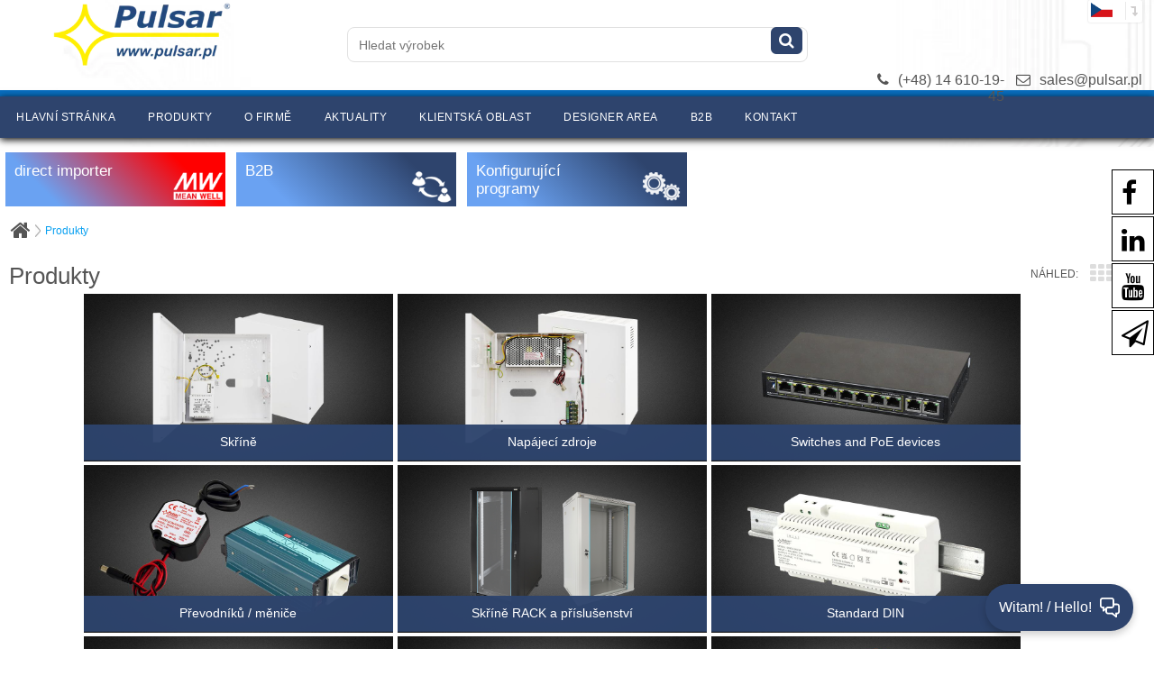

--- FILE ---
content_type: text/html; charset=utf-8
request_url: https://www.pulsar.pl/CZ_2_produkty
body_size: 41703
content:

	<!DOCTYPE html>
<html lang="cs-CS">
	<head>
		<meta charset="UTF-8">
        <title>Produkty</title>        <meta name="description" content="Produkty - Pulsar">		<!-- Dzięki temu mamy funkcjonalności w starszych IE -->
		<meta http-equiv="X-UA-Compatible" content="IE=edge">
				
		
        <meta property="og:title" content="Produkty">
        <meta property="og:url" content="https://www.pulsar.pl/CZ_2_produkty">
        <meta property="og:type" content="website">
        <meta property="og:image" content="https://www.pulsar.pl/_app/_public/img/logo.png">
        <meta property="og:description" content="">
        <meta property="og:locale" content="pl_PL">
		
		<meta name="viewport" content="width=device-width, initial-scale=1">
		

		<!-- Google Tag Manager -->
		<script>(function(w,d,s,l,i){w[l]=w[l]||[];w[l].push({'gtm.start':
		new Date().getTime(),event:'gtm.js'});var f=d.getElementsByTagName(s)[0],
		j=d.createElement(s),dl=l!='dataLayer'?'&l='+l:'';j.async=true;j.src=
		'https://www.googletagmanager.com/gtm.js?id='+i+dl;f.parentNode.insertBefore(j,f);
		})(window,document,'script','dataLayer','GTM-WNG3L55M');</script>
		<!-- End Google Tag Manager -->
		 
		<!-- <script type="text/javascript" src="https://cdn.consentmanager.net/delivery/autoblocking/b2db28133124d.js" data-cmp-host="b.delivery.consentmanager.net" data-cmp-cdn="cdn.consentmanager.net" data-cmp-codesrc="1"></script> -->
			
		<!-- Google tag (gtag.js) -->
		<!-- <script async src="https://www.googletagmanager.com/gtag/js?id=G-V70P1GMQ16"></script>
		<script>
		  window.dataLayer = window.dataLayer || [];
		  function gtag(){dataLayer.push(arguments);}
		  gtag('js', new Date());

		  gtag('config', 'G-V70P1GMQ16');
		</script> -->
				
		<!-- GetResponse Analytics -->
		<script type="text/javascript" data-cmp-ab="2">
      
			(function(m, o, n, t, e, r, _){
					m['__GetResponseAnalyticsObject'] = e;m[e] = m[e] || function() {(m[e].q = m[e].q || []).push(arguments)};
					r = o.createElement(n);_ = o.getElementsByTagName(n)[0];r.async = 1;r.src = t;r.setAttribute('crossorigin', 'use-credentials');_.parentNode .insertBefore(r, _);
				})(window, document, 'script', 'https://ga.getresponse.com/script/36b329e8-133f-4292-834f-fe0a7fce16ff/ga.js', 'GrTracking');
			
		</script>
		<!-- End GetResponse Analytics -->
				
		<script>
		/**
		* Funkcja w Analytics, która przechwytuje kliknięcie linku wychodzącego.
		* Ta funkcja wykorzystuje prawidłowy adres URL jako argument i używa go
		* jako etykiety zdarzenia. Wybranie metody transportu 'beacon' umożliwia wysłanie działania
		* za pomocą 'navigator.sendBeacon' w obsługiwanej przeglądarce.
		*/
		var captureOutboundLink = function(url) {
		   ga('send', 'event', 'outbound', 'click', url, {
			 'transport': 'beacon',
			 'hitCallback': function(){document.location = url;}
		   });
		}
		</script> 
		
		<!-- Font -->
		<!-- <link href="https://fonts.googleapis.com/css?family=Roboto|Roboto+Condensed" rel="stylesheet"> -->
		<!-- <link href="https://fonts.googleapis.com/css?family=Raleway:400,300|Raleway+Dots|Lato:300|Inconsolata|Montserrat" rel="stylesheet"> -->
		
		<!-- CSS -->
		<link rel="stylesheet" type="text/css" href="_app/_public/css/global.css?260251" media="all">
		<link rel="stylesheet" type="text/css" href="_app/_public/css/baner.css?260251" media="all">
		<link rel="stylesheet" type="text/css" href="_app/_public/css/subpages.css?260251" media="all">
		<link rel="stylesheet" type="text/css" href="_app/_public/css/footer.css?260251" media="all">
		<link rel="stylesheet" type="text/css" href="_app/_public/css/drzewko_menu.css?260251" media="all">
		<link rel="stylesheet" type="text/css" href="_app/_public/css/column-left.css?260251" media="all">
		<link rel="stylesheet" type="text/css" href="_app/_public/css/cols.css?260251" media="all">
                <link rel="stylesheet" type="text/css" href="_app/_public/css/box-style.css?260251">

		<link rel="stylesheet" href="scripts/glider/glider.min.css">
		<script src="scripts/glider/glider.js"></script>
		<script src="scripts/blazy/blazy.min.js"></script>

		<!-- Zmienne globalne JS -->
		<script>
			var _ID		=	2;
			var _LANG 	= "CZ";
		</script>
		
		<!-- jQuery -->
		<script src="scripts/jquery/jquery-1.12.3.min.js"></script>
		
		<!-- Obsługa Cookies -->
		<script src="scripts/js-cookie/js.cookie.js"></script>

		<!-- Informacja o Cookies -->
		<!-- <script src="scripts/whcookies/whcookies.js"></script> -->

		<!-- Wszystkie skrypty i funkcje Pulsar -->
		<script src="_app/_public/js/Pulsar.js?26"></script>

		<!-- Toggle List -->
		<!-- <script src="scripts/toggle-list/toggle-list.js"></script> -->
		
		<!-- Font Awesome -->
		<link href="scripts/font-awesome/css/font-awesome.min.css" rel="stylesheet">
		
		<!-- Tabs -->
		<script src="scripts/tabs/tabs.js"></script>

		<!-- Lightbox -->
		<!-- <link href="scripts/lightbox/css/lightbox.css" rel="stylesheet"> -->
		
		<!-- <link rel="stylesheet" href="https://cdn.jsdelivr.net/npm/@fancyapps/ui@4.0/dist/fancybox.css"/> -->

		<link href="scripts/nivo/nivo-lightbox.css" rel="stylesheet">
		<link href="scripts/nivo/themes/default/default.css" rel="stylesheet" type="text/css">
		
		<!-- Smooth-Scroll -->
		<!-- <script src="scripts/smooth-scroll/smooth-scroll.js"></script> -->
		
		<!-- Jssor-Slider -->
		<script src="scripts/jssor/jssor.slider.js"></script>

		<!-- Easy Autocomplete -->
		<link rel="stylesheet" href="scripts/easy-autocomplete/easy-autocomplete.css">
		<script src="scripts/easy-autocomplete/jquery.easy-autocomplete.min.js"></script>
		
		<!-- Filtertable -->
		<script src="scripts/filtertable/jquery.filtertable.min.js"></script>
		
        <!-- Tooltipster -->
        <link rel="stylesheet" type="text/css" href="scripts/tooltipster/dist/css/tooltipster.bundle.min.css" />
        <link rel="stylesheet" type="text/css" href="scripts/tooltipster/dist/css/plugins/tooltipster/sideTip/themes/tooltipster-sideTip-light.min.css" />
		
        <script type="text/javascript" src="scripts/tooltipster/dist/js/tooltipster.bundle.min.js"></script>

		<!-- <script type="text/javascript" src="https://ajax.googleapis.com/ajax/libs/jquery/1.9.0/jquery.js"></script> -->
		<!-- <script src="//code.jquery.com/jquery-1.11.2.min.js"></script> -->
		<script type="text/javascript" src="scripts/lazy/jquery.lazy.min.js"></script>
		
		<script type="text/javascript" src="scripts/lazysizes/lazysizes.min.js"></script>

		<script type="text/javascript">
		// javascript code
		jQuery(document).ready(function() {
			jQuery("img.lazy").lazy({
				effect: "fadeIn",
				effectTime: 500  //In milliseconds
			});
		});
		</script>

		<script>
		function myFunction() {
			var x = document.getElementById("menu-nav");
			if (x.className === "topnav") {
				x.className += " responsive";
			} else {
				x.className = "topnav";
			}
		}
		</script>

		<!-- Particles -->
		<!-- <link rel="stylesheet" type="text/css" href="scripts/particles/css/particles.css" />
		<script src="scripts/particles/particles.js"></script>		
		<script src="scripts/particles/js/app.js"></script> -->

	</head>
	<body id="id-2 CZ">

	<!-- Google Tag Manager (noscript) -->
	<noscript><iframe src="https://www.googletagmanager.com/ns.html?id=GTM-WNG3L55M"
	height="0" width="0" style="display:none;visibility:hidden"></iframe></noscript>
	<!-- End Google Tag Manager (noscript) -->

	<!-- GetResponse Chats -->
        <script>
            var _grChatConfig = {urlParams:"c=f4a37c2c24a017b56cf4cf9dd4aa3f506e89008391e5b37644c61e5d67",iuv:"v1"}
            // Custom configuration goes here
            !function(a,e){Array.isArray(window.__GrChatData__)?window.__GrChatData__.push(e):window.__GrChatData__=[e];
            var r=document.createElement("script");r.defer=!0;var t=document.getElementsByTagName("script")[0];
            t.parentNode.insertBefore(r,t),r.src="https://i.getresponse.chat/embedded_chat.js"}(0,_grChatConfig);
        </script>
<!-- End GetResponse Chats -->
	
		<div id="top">
			<div id="lezka">
				<div id="head">

					<div id="head-box-logo" style="display: inline-table; width: 25%;text-align: center;height: 110px;">
						<a href="https://www.pulsar.pl/CZ_1_">
							<img src="_app/_public/img/logo.webp" alt="Logo Pulsar" style="width: 68%;"/>
						</a>
					</div>

					<div id="head-box-search" style="display: inline-table; width: 50%;height: 110px;">
						<script>var eac_c_json_products_data = [];</script>
						
			     <div id="searchBox" class="relative">	
				 	<form method="post" action="https://www.pulsar.pl/CZ_9999_serching" autocomplete="off">
					<input name="paramSearch" type="text" id="searching" placeholder="Hledat výrobek" autocomplete="off">
					<button>
						<i class="fa fa-2x fa-search absolute" aria-hidden="true"></i>
					</button>
					</form>
					<ul id="list" style="display: none;  position: absolute;  z-index: 2;  background: white;  max-height: 260px;  overflow-y: auto;"></ul>
				</div>
				<script>var json_products_data = [{"code":"A301-100-F3","name":"A301-100-F3 - A301 12V\/230V 100W inverter","photo":"img\/thumbs\/A301-100-F3_1.png"},{"code":"A301-300-F3","name":"A301-300-F3 - A301 12V\/230V 300W m\u011bni\u010de","photo":"img\/thumbs\/A301-300-F3_1.png"},{"code":"A301-600-F3","name":"A301-600-F3 - A301 12V\/230V 600W m\u011bni\u010de ","photo":"img\/thumbs\/A301-600-F3_1.png"},{"code":"A302-150-F3","name":"A302-150-F3 - A302 24V\/230V 150W m\u011bni\u010de","photo":"img\/thumbs\/A302-150-F3_1.png"},{"code":"A302-300-F3","name":"A302-300-F3 - A302 24V\/230V 300W m\u011bni\u010de ","photo":"img\/thumbs\/A302-300-F3_1.png"},{"code":"AD-155A","name":"AD-155A - AD 13,8V\/11,5A z\u00e1lohovan\u00e9 nap\u00e1jec\u00ed zdroje integrovan\u00e9","photo":"img\/thumbs\/AD-155A_1.png"},{"code":"AD-155B","name":"AD-155B - AD 27,6V\/5,5A z\u00e1lohovan\u00e9 nap\u00e1jec\u00ed zdroje integrovan\u00e9","photo":"img\/thumbs\/AD-155B_1.png"},{"code":"AD-155C","name":"AD-155C - AD 54V\/2,7A z\u00e1lohovan\u00e9 nap\u00e1jec\u00ed zdroje integrovan\u00e9","photo":"img\/thumbs\/AD-155C_1.png"},{"code":"AD-55A","name":"AD-55A - AD 13,8V\/3,5A z\u00e1lohovan\u00e9 nap\u00e1jec\u00ed zdroje integrovan\u00e9","photo":"img\/thumbs\/AD-55A_1.png"},{"code":"AD-55B","name":"AD-55B - AD 27,6V\/2A z\u00e1lohovan\u00e9 nap\u00e1jec\u00ed zdroje integrovan\u00e9","photo":"img\/thumbs\/AD-55B_1.png"},{"code":"ADD-155A","name":"ADD-155A - ADD 13.8V\/5V\/13.3V\/155W\/9.5A\/3A\/0.5A z\u00e1lohovan\u00e9 nap\u00e1jec\u00ed zdroje integrovan\u00e9","photo":"img\/thumbs\/ADD-155A_1.png"},{"code":"ADD-155B","name":"ADD-155B - ADD 27.6V\/5V\/27.1V\/155W\/4.5A\/3A\/0.5A  z\u00e1lohovan\u00e9 nap\u00e1jec\u00ed zdroje integrovan\u00e9","photo":"img\/thumbs\/ADD-155B_1.png"},{"code":"ADD-155C","name":"ADD-155C - ADD 54V\/5V\/53.5V\/150W\/2.3A\/3A\/0.2A  z\u00e1lohovan\u00e9 nap\u00e1jec\u00ed zdroje integrovan\u00e9","photo":"img\/thumbs\/ADD-155C_1.png"},{"code":"ADD-55A","name":"ADD-55A - AD 13,8V\/3,5A z\u00e1lohovan\u00e9 nap\u00e1jec\u00ed zdroje integrovan\u00e9","photo":"img\/thumbs\/ADD-55A_1.png"},{"code":"APC-12-350","name":"APC-12-350 - APC 9-36V\/12W\/350mA nap\u00e1jec\u00ed zdroj LED ","photo":"img\/thumbs\/APC-12-350_1.png"},{"code":"APC-12-700","name":"APC-12-700 - APC 9-18V\/12W\/700mA nap\u00e1jec\u00ed zdroj LED","photo":"img\/thumbs\/APC-12-700_1.png"},{"code":"APC-16-350","name":"APC-16-350 - APC 12-48V\/16W\/350mA nap\u00e1jec\u00ed zdroj LED","photo":"img\/thumbs\/APC-16-350_1.png"},{"code":"APC-16-700","name":"APC-16-700 - APC 9-24V\/16.8W\/700mA nap\u00e1jec\u00ed zdroj LED","photo":"img\/thumbs\/APC-16-700_1.png"},{"code":"APC-25-350","name":"APC-25-350 - APC 25-70V\/25W\/350mA nap\u00e1jec\u00ed zdroj LED","photo":"img\/thumbs\/APC-25-350_1.png"},{"code":"APC-25-500","name":"APC-25-500 - APC 15-50V\/25.2W\/500mA nap\u00e1jec\u00ed zdroj LED ","photo":"img\/thumbs\/APC-25-500_1.png"},{"code":"APC-35-350","name":"APC-35-350 - APC 28-100V\/35W\/350mA nap\u00e1jec\u00ed zdroj LED","photo":"img\/thumbs\/APC-35-350_1.png"},{"code":"APC-35-500","name":"APC-35-500 - APC 25-70V\/35W\/500mA nap\u00e1jec\u00ed zdroj LED","photo":"img\/thumbs\/APC-35-500_1.png"},{"code":"APC-35-700","name":"APC-35-700 - APC 15-50V\/35W\/700mA nap\u00e1jec\u00ed zdroj LED","photo":"img\/thumbs\/APC-35-700_1.png"},{"code":"APC-8-350","name":"APC-8-350 - APC 11-23V\/8.05W\/350mA nap\u00e1jec\u00ed zdroj LED","photo":"img\/thumbs\/APC-8-350_1.png"},{"code":"APC-8-500","name":"APC-8-500 - APC 8-16V\/8W\/500mA  nap\u00e1jec\u00ed zdroj LED ","photo":"img\/thumbs\/APC-8-500_1.png"},{"code":"APC-8-700","name":"APC-8-700 - APC 6-11V\/7.7W\/700mA nap\u00e1jec\u00ed zdroj LED","photo":"img\/thumbs\/APC-8-700_1.png"},{"code":"APV-12-12","name":"APV-12-12 - APV 12V\/12W\/1A nap\u00e1jec\u00ed zdroj LED","photo":"img\/thumbs\/APV-12-12_1.png"},{"code":"APV-12-24","name":"APV-12-24 - APV 24V\/12W\/0.5A nap\u00e1jec\u00ed zdroj LED","photo":"img\/thumbs\/APV-12-24_1.png"},{"code":"APV-16-12","name":"APV-16-12 - APV 12V\/16W\/1.25A nap\u00e1jec\u00ed zdroj LED","photo":"img\/thumbs\/APV-16-12_1.png"},{"code":"APV-16-24","name":"APV-16-24 - APV 24V\/16W\/0.67A nap\u00e1jec\u00ed zdroj LED","photo":"img\/thumbs\/APV-16-24_1.png"},{"code":"APV-25-12","name":"APV-25-12 - APV 12V\/25W\/2.1A nap\u00e1jec\u00ed zdroj LED ","photo":"img\/thumbs\/APV-25-12_1.png"},{"code":"APV-25-5","name":"APV-25-5 - APV 12V\/25W\/2.1A nap\u00e1jec\u00ed zdroj LED ","photo":"img\/thumbs\/APV-25-5_1.png"},{"code":"APV-35-12","name":"APV-35-12 - APV 12V\/35W\/3A nap\u00e1jec\u00ed zdroj LED","photo":"img\/thumbs\/APV-35-12_1.png"},{"code":"APV-35-24","name":"APV-35-24 - APV 24V\/35W\/1.5A nap\u00e1jec\u00ed zdroj LED","photo":"img\/thumbs\/APV-35-24_1.png"},{"code":"APV-8-12","name":"APV-8-12 - APV 12V\/8W\/0.67A nap\u00e1jec\u00ed zdroj LED ","photo":"img\/thumbs\/APV-8-12_1.png"},{"code":"APV-8-24","name":"APV-8-24 - APV 24V\/8W\/0.34A nap\u00e1jec\u00ed zdroj LED","photo":"img\/thumbs\/APV-8-24_1.png"},{"code":"ARAD-S2","name":"ARAD-S2 - Kryt Security 2U sk\u0159\u00ed\u0148 pro RACK19 \"24 linek","photo":"img\/thumbs\/ARAD-S2_1.png"},{"code":"ARAD-S4","name":"ARAD-S4 - Kryt RACK Security 4U\/400mm\/48 linek\/17Ah pro sk\u0159\u00edn\u011b RACK 19\u2033dvoj\u00farov\u0148ov\u00e1","photo":"img\/thumbs\/ARAD-S4_1.png"},{"code":"ARAD1SN","name":"ARAD1SN - RACK 1U\/270mm universal enclosure for RACK 19\u2033 cabinets","photo":"img\/thumbs\/ARAD1SN_1.png"},{"code":"ARAD2N","name":"ARAD2N - RACK 2U\/400mm universal enclosure for RACK 19\u2033 cabinets","photo":"img\/thumbs\/ARAD2N_1.png"},{"code":"ARAD2SN","name":"ARAD2SN - RACK 2U\/270mm universal enclosure for RACK 19\u2033 cabinets","photo":"img\/thumbs\/ARAD2SN_1.png"},{"code":"ARAD3N","name":"ARAD3N - RACK 3U\/400mm universal enclosure for RACK 19\u2033 cabinets","photo":"img\/thumbs\/ARAD3N_1.png"},{"code":"ARAD3SN","name":"ARAD3SN - RACK 3U\/270mm universal enclosure for RACK 19\u2033 cabinets","photo":"img\/thumbs\/ARAD3SN_1.png"},{"code":"ARAD4N","name":"ARAD4N - RACK 4U\/400mm universal, two-level enclosure for RACK 19\" cabinets","photo":"img\/thumbs\/ARAD4N_1.png"},{"code":"ARAD4SN","name":"ARAD4SN - RACK 4U\/270mm universal, two-level enclosure for RACK 19\" cabinets","photo":"img\/thumbs\/ARAD4SN_1.png"},{"code":"ARADIN1","name":"ARADIN1 - Panel distribuce nap\u011bt\u00ed 24\u00d7S","photo":"img\/thumbs\/ARADIN1_1.png"},{"code":"ARADIN2","name":"ARADIN2 - Kryt s DIN li\u0161tou pro sk\u0159\u00ed\u0148ky RACK, 24xS, hloubka 160mm","photo":"img\/thumbs\/ARADIN2_1.png"},{"code":"ARADIN3","name":"ARADIN3 - 4U enclosure with a DIN-TH35-24\u00d7S  rail for RACK 19\u2033 cabinets","photo":"img\/thumbs\/ARADIN3_1.png"},{"code":"ARAP16P","name":"ARAP16P - Rovn\u00e1 ucp\u00e1vka fi 16mm","photo":"img\/thumbs\/ARAP16P_1.png"},{"code":"ARAP21P","name":"ARAP21P - Rovn\u00e1 ucp\u00e1vka fi 21mm","photo":"img\/thumbs\/ARAP21P_1.png"},{"code":"ARAS1000","name":"ARAS1000 - Vod\u00edc\u00ed li\u0161ty pro kryty ARAD pro sk\u0159\u00edn\u011b RACK 19\u2033 s hloubkou 1000mm","photo":"img\/thumbs\/ARAS1000_1.png"},{"code":"ARAS1000N","name":"ARAS1000N - Vod\u00edc\u00ed li\u0161ty pro kryty ARAD pro sk\u0159\u00edn\u011b RACK 19\u2033 s hloubkou 1000mm","photo":"img\/thumbs\/ARAS1000N_1.png"},{"code":"ARAS450N","name":"ARAS450N - Vod\u00edc\u00ed li\u0161ty pro kryty ARAD pro sk\u0159\u00edn\u011b RACK 19\u2033 s hloubkou 450mm","photo":"img\/thumbs\/ARAS450N_1.png"},{"code":"ARAS600N","name":"ARAS600N - Vod\u00edc\u00ed li\u0161ty pro kryty ARAD pro sk\u0159\u00edn\u011b RACK 19\u2033 s hloubkou 600mm","photo":"img\/thumbs\/ARAS600N_1.png"},{"code":"ARAS800","name":"ARAS800 - Vod\u00edc\u00ed li\u0161ty pro kryty ARAD pro sk\u0159\u00edn\u011b RACK 19\u2033 s hloubkou 800mm","photo":"img\/thumbs\/ARAS800_1.png"},{"code":"ARAS800N","name":"ARAS800N - Vod\u00edc\u00ed li\u0161ty pro kryty ARAD pro sk\u0159\u00edn\u011b RACK 19\u2033 s hloubkou 800mm","photo":"img\/thumbs\/ARAS800N_1.png"},{"code":"ARAW45","name":"ARAW45 - Ventil\u00e1tor s teplotn\u00edm sn\u00edma\u010dem 45\u00b0C","photo":"img\/thumbs\/ARAW45_1.png"},{"code":"AWB171711","name":"AWB171711 - ABS Enclosure 170x170x110, waterproof with plastic screws closing and base board","photo":"img\/thumbs\/AWB171711_1.png"},{"code":"AWB281913","name":"AWB281913 - ABS Enclosure ABS 280x190x130, waterproof with plastic screws closing and base board","photo":"img\/thumbs\/AWB281913_1.png"},{"code":"AWB382813","name":"AWB382813 - ABS Enclosure 380x280x130, waterproof with plastic screws closing and base board","photo":"img\/thumbs\/AWB382813_1.png"},{"code":"AWB403020","name":"AWB403020 - ABS Enclosure 400x300x200, waterproof with plastic hinges closing and base board","photo":"img\/thumbs\/AWB403020_1.png"},{"code":"AWB504020","name":"AWB504020 - ABS Enclosure 500x400x200, waterproof with plastic hinges closing and base board","photo":"img\/thumbs\/AWB504020_1.png"},{"code":"AWB604022","name":"AWB604022 - ABS Enclosure 600x400x220, waterproof with plastic hinges closing and base board","photo":"img\/thumbs\/AWB604022_1.png"},{"code":"AWO000","name":"AWO000 - Sk\u0159\u00ed\u0148 7\/TRP20\/DSPR","photo":"img\/thumbs\/AWO000_1.png"},{"code":"AWO000EMT","name":"AWO000EMT - Sk\u0159\u00ed\u0148 7\/20\/DSPR\/EMPTY","photo":"img\/thumbs\/AWO000EMT_1.png"},{"code":"AWO000PU","name":"AWO000PU - Sk\u0159\u00ed\u0148 7\/20\/DSPR\/PUSTA","photo":"img\/thumbs\/AWO000PU_1.png"},{"code":"AWO003","name":"AWO003 - Sk\u0159\u00ed\u0148 7\/TRP20\/PAR","photo":"img\/thumbs\/AWO003_1.png"},{"code":"AWO008","name":"AWO008 - Sk\u0159\u00ed\u0148 7\/TRP40\/PAR\/S","photo":"img\/thumbs\/AWO008_1.png"},{"code":"AWO009","name":"AWO009 - Sk\u0159\u00ed\u0148 7\/TRP40\/DSPR\/S","photo":"img\/thumbs\/AWO009_1.png"},{"code":"AWO040","name":"AWO040 - Sk\u0159\u00ed\u0148 7\/TRP20\/GSM","photo":"img\/thumbs\/AWO040_1.png"},{"code":"AWO102","name":"AWO102 - Enclosure 7\/25W\/KS","photo":"img\/thumbs\/AWO102_1.png"},{"code":"AWO150","name":"AWO150 - Sk\u0159\u00ed\u0148 7\/TRP40\/DSPR","photo":"img\/thumbs\/AWO150_1.png"},{"code":"AWO150EMT","name":"AWO150EMT - Sk\u0159\u00ed\u0148 7\/40\/DSPR\/EMPTY","photo":"img\/thumbs\/AWO150EMT_1.png"},{"code":"AWO150PU","name":"AWO150PU - Sk\u0159\u00ed\u0148 7\/40\/DSPR\/PUSTA","photo":"img\/thumbs\/AWO150PU_1.png"},{"code":"AWO152","name":"AWO152 - Sk\u0159\u00ed\u0148 7\/TRP40\/PAR","photo":"img\/thumbs\/AWO152_1.png"},{"code":"AWO171","name":"AWO171 - DSC BOX","photo":"img\/thumbs\/AWO171_1.png"},{"code":"AWO171EMT","name":"AWO171EMT - DSC BOX EMPTY","photo":"img\/thumbs\/AWO171EMT_1.png"},{"code":"AWO195","name":"AWO195 - Enclosure 17\/50W\/KS","photo":"img\/thumbs\/AWO195_1.png"},{"code":"AWO200","name":"AWO200 - Sk\u0159\u00ed\u0148 17\/TRP40\/DSPR\/L","photo":"img\/thumbs\/AWO200_1.png"},{"code":"AWO200EMT","name":"AWO200EMT - Sk\u0159\u00ed\u0148 7\/40\/DSPR\/EMPTY","photo":"img\/thumbs\/AWO200EMT_1.png"},{"code":"AWO200K","name":"AWO200K - Kryt 17\/TRP50\/DSPR\/L\/dvoj\u00farov\u0148ov\u00e1","photo":"img\/thumbs\/AWO200K_1.png"},{"code":"AWO200PU","name":"AWO200PU - Sk\u0159\u00ed\u0148 17\/40\/DSPR\/L\/PUSTA","photo":"img\/thumbs\/AWO200PU_1.png"},{"code":"AWO213","name":"AWO213 - Sk\u0159\u00ed\u0148 17\/TRZ40\/SATEL\/GRADE 3","photo":"img\/thumbs\/AWO213_1.png"},{"code":"AWO214","name":"AWO214 - Sk\u0159\u00ed\u0148 17\/TRP40\/PAR","photo":"img\/thumbs\/AWO214_1.png"},{"code":"AWO220","name":"AWO220 - Sk\u0159\u00ed\u0148 17\/TRP40\/DSPR\/S","photo":"img\/thumbs\/AWO220_1.png"},{"code":"AWO220EMT","name":"AWO220EMT - Sk\u0159\u00ed\u0148 17\/40\/DSPR\/S\/EMPTY","photo":"img\/thumbs\/AWO220EMT_1.png"},{"code":"AWO220PU","name":"AWO220PU - Sk\u0159\u00ed\u0148 17\/40\/DSPR\/S\/PUSTA","photo":"img\/thumbs\/AWO220PU_1.png"},{"code":"AWO224","name":"AWO224 - Sk\u0159\u00ed\u0148 17\/EXP\/SAT","photo":"img\/thumbs\/AWO224_1.png"},{"code":"AWO229","name":"AWO229 - Sk\u0159\u00ed\u0148 17\/EXP\/SAT\/GRADE 3","photo":"img\/thumbs\/AWO229_1.png"},{"code":"AWO232","name":"AWO232 - Sk\u0159\u00ed\u0148 7\/TRP40\/PAR\/L","photo":"img\/thumbs\/AWO232_1.png"},{"code":"AWO250","name":"AWO250 - Sk\u0159\u00ed\u0148 17\/TRP50\/DSPR","photo":"img\/thumbs\/AWO250_1.png"},{"code":"AWO250EMT","name":"AWO250EMT - Sk\u0159\u00ed\u0148 17\/50\/DSPR\/EMPTY","photo":"img\/thumbs\/AWO250EMT_1.png"},{"code":"AWO250PU","name":"AWO250PU - Sk\u0159\u00ed\u0148 17\/50\/DSPR\/PUSTA","photo":"img\/thumbs\/AWO250PU_1.png"},{"code":"AWO256","name":"AWO256 - Sk\u0159\u00ed\u0148 17\/TRP50\/SATEL","photo":"img\/thumbs\/AWO256_1.png"},{"code":"AWO257","name":"AWO257 - Sk\u0159\u00ed\u0148 17\/TRZ50\/SATEL\/GRADE 3","photo":"img\/thumbs\/AWO257_1.png"},{"code":"AWO269PU","name":"AWO269PU - Sk\u0159\u00ed\u0148 17\/80\/SATEL\/PUSTA\/GRADE 3","photo":"img\/thumbs\/AWO269PU_1.png"},{"code":"AWO269S","name":"AWO269S - Konzoly s li\u0161tou TH35 - 280 mm pro AWO269","photo":"img\/thumbs\/AWO269S_1.png"},{"code":"AWO270","name":"AWO270 - Sk\u0159\u00ed\u0148 17\/TRZ75\/SATEL\/GRADE 3","photo":"img\/thumbs\/AWO270_1.png"},{"code":"AWO278","name":"AWO278 - Sk\u0159\u00ed\u0148 17\/TRP80\/PAR\/SP\/GRADE 3","photo":"img\/thumbs\/AWO278_1.png"},{"code":"AWO300","name":"AWO300 - Sk\u0159\u00ed\u0148 17\/TRP80\/DSPR","photo":"img\/thumbs\/AWO300_1.png"},{"code":"AWO301","name":"AWO301 - Sk\u0159\u00ed\u0148 24\/TRP80\/DS","photo":"img\/thumbs\/AWO301_1.png"},{"code":"AWO301PU","name":"AWO301PU - Sk\u0159\u00ed\u0148 24\/80\/DS\/PUSTA","photo":"img\/thumbs\/AWO301PU_1.png"},{"code":"AWO306","name":"AWO306 - Sk\u0159\u00ed\u0148 28\/TRP80\/SATEL\/GRADE 3","photo":"img\/thumbs\/AWO306_1.png"},{"code":"AWO317","name":"AWO317 - Sk\u0159\u00ed\u0148 17\/LRS75\/PS\/LS","photo":"img\/thumbs\/AWO317_1.png"},{"code":"AWO350","name":"AWO350 - Sk\u0159\u00ed\u0148 LED\/B","photo":"img\/thumbs\/AWO350_1.png"},{"code":"AWO351","name":"AWO351 - Sk\u0159\u00ed\u0148 LCD\/B","photo":"img\/thumbs\/AWO351_1.png"},{"code":"AWO352","name":"AWO352 - Sk\u0159\u00ed\u0148 LED\/B-SATEL","photo":"img\/thumbs\/AWO352_1.png"},{"code":"AWO353","name":"AWO353 - Sk\u0159\u00ed\u0148 LCD\/B-SATEL","photo":"img\/thumbs\/AWO353_1.png"},{"code":"AWO356","name":"AWO356 - Sk\u0159\u00ed\u0148 pro zapu\u0161t\u011bnou mont\u00e1\u017e LCD\/B\/F","photo":"img\/thumbs\/AWO356_1.png"},{"code":"AWO359","name":"AWO359 - Sk\u0159\u00ed\u0148 LED\/B-M","photo":"img\/thumbs\/AWO359_1.png"},{"code":"AWO360","name":"AWO360 - Sk\u0159\u00ed\u0148 s ok\u00e9nkem LCD\/B SATEL\/W","photo":"img\/thumbs\/AWO360_1.png"},{"code":"AWO363","name":"AWO363 - Sk\u0159\u00ed\u0148 LED\/B-SIN","photo":"img\/thumbs\/AWO363_1.png"},{"code":"AWO384","name":"AWO384 - Kryt PS\/RS 2","photo":"img\/thumbs\/AWO384_1.png"},{"code":"AWO385","name":"AWO385 - Sk\u0159\u00ed\u0148 PS\/RS 3","photo":"img\/thumbs\/AWO385_1.png"},{"code":"AWO401","name":"AWO401 - Sk\u0159\u00ed\u0148 AK 17Ah","photo":"img\/thumbs\/AWO401_1.png"},{"code":"AWO402","name":"AWO402 - Sk\u0159\u00ed\u0148 AK 44Ah","photo":"img\/thumbs\/AWO402_1.png"},{"code":"AWO403","name":"AWO403 - Sk\u0159\u00ed\u0148 AK 65Ah","photo":"img\/thumbs\/AWO403_1.png"},{"code":"AWO445","name":"AWO445 - Sk\u0159\u00ed\u0148 DVR\/SMALL","photo":"img\/thumbs\/AWO445_1.png"},{"code":"AWO445BR","name":"AWO445BR - Dr\u017e\u00e1k DVR\/SMALL","photo":"img\/thumbs\/AWO445BR_1.png"},{"code":"AWO447","name":"AWO447 - Sk\u0159\u00ed\u0148 DVR\/SMALL PLUS","photo":"img\/thumbs\/AWO447_1.png"},{"code":"AWO452","name":"AWO452 - Sk\u0159\u00ed\u0148  EXPANDER 1","photo":"img\/thumbs\/AWO452_1.png"},{"code":"AWO453","name":"AWO453 - Sk\u0159\u00ed\u0148 EXPANDER 2","photo":"img\/thumbs\/AWO453_1.png"},{"code":"AWO454","name":"AWO454 - Sk\u0159\u00ed\u0148 EXPANDER2\/SP\/GRADE 3","photo":"img\/thumbs\/AWO454_1.png"},{"code":"AWO471","name":"AWO471 - Sk\u0159\u00ed\u0148 DVR\/BIG","photo":"img\/thumbs\/AWO471_1.png"},{"code":"AWO471BR","name":"AWO471BR - Dr\u017e\u00e1k DVR\/BIG","photo":"img\/thumbs\/AWO471BR_1.png"},{"code":"AWO483","name":"AWO483 - Sk\u0159\u00ed\u0148 DVR\/MEDIUM","photo":"img\/thumbs\/AWO483_1.png"},{"code":"AWO483BR","name":"AWO483BR - Dr\u017e\u00e1k DVR\/MEDIUM","photo":"img\/thumbs\/AWO483BR_1.png"},{"code":"AWO500PU","name":"AWO500PU - Sk\u0159\u00ed\u0148 pro zapu\u0161t\u011bnou mont\u00e1\u017e 17\/40\/S-F\/PUSTA","photo":"img\/thumbs\/AWO500PU_1.png"},{"code":"AWO506","name":"AWO506 - Kryt modulu dozoru linky reproduktor\u016f DSO BOSCH","photo":"img\/thumbs\/AWO506_1.png"},{"code":"AWO510PU","name":"AWO510PU - Sk\u0159\u00ed\u0148 pro zapu\u0161t\u011bnou mont\u00e1\u017e 17\/40\/M-F\/PUSTA","photo":"img\/thumbs\/AWO510PU_1.png"},{"code":"AWO513","name":"AWO513 - Kryt pro KD BOSCH mal\u00fd","photo":"img\/thumbs\/AWO513_1.png"},{"code":"AWO514","name":"AWO514 - Kryt pro KD BOSCH velk\u00fd","photo":"img\/thumbs\/AWO514_1.png"},{"code":"AWO520PU","name":"AWO520PU - Sk\u0159\u00ed\u0148 pro zapu\u0161t\u011bnou mont\u00e1\u017e 28\/80\/L-F\/PUSTA","photo":"img\/thumbs\/AWO520PU_1.png"},{"code":"AWO528","name":"AWO528 - Sk\u0159\u00ed\u0148 DVR\/MINI\/VERTICAL","photo":"img\/thumbs\/AWO528_1.png"},{"code":"AWO528W","name":"AWO528W - Sk\u0159\u00ed\u0148 DVR\/MINI\/VERTICAL WHITE ","photo":"img\/thumbs\/AWO528W_1.png"},{"code":"AWO529","name":"AWO529 - Sk\u0159\u00ed\u0148 DVR\/SMALL\/VERTICAL","photo":"img\/thumbs\/AWO529_1.png"},{"code":"AWO529W","name":"AWO529W - Sk\u0159\u00ed\u0148 DVR\/SMALL\/VERTICAL WHITE","photo":"img\/thumbs\/AWO529W_1.png"},{"code":"AWO530","name":"AWO530 - Sk\u0159\u00ed\u0148 DVR\/MEDIUM\/VERTICAL","photo":"img\/thumbs\/AWO530_1.png"},{"code":"AWO530W","name":"AWO530W - Sk\u0159\u00ed\u0148 DVR\/MEDIUM\/VERTICAL WHITE","photo":"img\/thumbs\/AWO530W_1.png"},{"code":"AWO531W","name":"AWO531W - Sk\u0159\u00ed\u0148 DVR\/Monitor\/RACK\/vertik\u00e1ln\u00ed b\u00edl\u00e1","photo":"img\/thumbs\/AWO531W_1.png"},{"code":"AWO532W","name":"AWO532W - RACK 3U vertical withe housing","photo":"img\/thumbs\/AWO532W_1.png"},{"code":"AWO534","name":"AWO534 - NVR enclosure\/Monitor\/RACK 10\u201d, 19\u201d\/vertical black","photo":"img\/thumbs\/AWO534_1.png"},{"code":"AWO534G","name":"AWO534G - NVR enclosure\/Monitor\/RACK 10\u201d, 19\u201d\/vertical grey","photo":"img\/thumbs\/AWO534G_1.png"},{"code":"AWO549P","name":"AWO549P - 1.5 x 1 DIN Rail enclosure","photo":"img\/thumbs\/AWO549P_1.png"},{"code":"AWO557P","name":"AWO557P - 2x4 DIN Rail enclosure","photo":"img\/thumbs\/AWO557P_1.png"},{"code":"AWO584P","name":"AWO584P - 2x2 DIN Rail enclosure","photo":"img\/thumbs\/AWO584P_1.png"},{"code":"AWO585P","name":"AWO585P - 2x3 DIN Rail enclosure","photo":"img\/thumbs\/AWO585P_1.png"},{"code":"AWO601W","name":"AWO601W - Nedap Power 1M","photo":"img\/thumbs\/AWO601W_1.png"},{"code":"AWO602","name":"AWO602 - Nedap Power 4M","photo":"img\/thumbs\/AWO602_1.png"},{"code":"AWO603","name":"AWO603 - Sk\u0159\u00ed\u0148 ABS 160\u00d7160\u00d790 IP65","photo":"img\/thumbs\/AWO603_1.png"},{"code":"AWO604","name":"AWO604 - Sk\u0159\u00ed\u0148 ABS 265\u00d7185\u00d795 IP65","photo":"img\/thumbs\/AWO604_1.png"},{"code":"AWO611","name":"AWO611 - Casing DIN 1\/155 povrchov\u00e1 mont\u00e1\u017e","photo":"img\/thumbs\/AWO611_1.png"},{"code":"AWO612","name":"AWO612 - Kryt DIN 2\/155 povrchov\u00e1 mont\u00e1\u017e","photo":"img\/thumbs\/AWO612_1.png"},{"code":"AWO613","name":"AWO613 - Kryt DIN 3\/155 povrchov\u00e1 mont\u00e1\u017e","photo":"img\/thumbs\/AWO613_1.png"},{"code":"AWO621","name":"AWO621 - Kryt DIN 1\/100 povrchov\u00e1 mont\u00e1\u017e","photo":"img\/thumbs\/AWO621_1.png"},{"code":"AWO622","name":"AWO622 - Kryt DIN 2\/100 povrchov\u00e1 mont\u00e1\u017e","photo":"img\/thumbs\/AWO622_1.png"},{"code":"AWO644","name":"AWO644 - Kryt s vyztu\u017een\u00edm z\u00e1sob kabelu 400\u00d7400","photo":"img\/thumbs\/AWO644_1.png"},{"code":"AWO654","name":"AWO654 - Univerz\u00e1ln\u00ed kryt TUN-4 485x365x145","photo":"img\/thumbs\/AWO654_1.png"},{"code":"AWO656","name":"AWO656 - Univerz\u00e1ln\u00ed kryt TUN-6 645\u00d7485\u00d7185","photo":"img\/thumbs\/AWO656_1.png"},{"code":"AWO802","name":"AWO802 - TOM-2 Teletechnick\u00fd bytov\u00fd kryt (multimedi\u00e1ln\u00ed)","photo":"img\/thumbs\/AWO802_1.png"},{"code":"AWO805","name":"AWO805 - TOM-5 na om\u00edtku, teletechnick\u00fd bytov\u00fd kryt (multimedi\u00e1ln\u00ed)","photo":"img\/thumbs\/AWO805_1.png"},{"code":"AWOH-K1","name":"AWOH-K1 - Lock for AWOH series enclosures (repeatable code)","photo":"img\/thumbs\/AWOH-K1_1.png"},{"code":"AWOH-PM10A","name":"AWOH-PM10A - Plate with 10 membrane grommets for AWOH series enclosures","photo":"img\/thumbs\/AWOH-PM10A_1.png"},{"code":"AWOH-PM10B","name":"AWOH-PM10B - Plate with 10 membrane grommets for AWOH series enclosures","photo":"img\/thumbs\/AWOH-PM10B_1.png"},{"code":"AWOH-PM25C","name":"AWOH-PM25C - Plate with 25 membrane grommets for AWOH series enclosures","photo":"img\/thumbs\/AWOH-PM25C_1.png"},{"code":"AWOH-PM25D","name":"AWOH-PM25D - Plate with 25 membrane grommets for AWOH series enclosures","photo":"img\/thumbs\/AWOH-PM25D_1.png"},{"code":"AWOH-UA1","name":"AWOH-UA1 - Battery holder dedicated to AWOH  enclosures with mounting strap 1200x20mm","photo":"img\/thumbs\/AWOH-UA1_1.png"},{"code":"AWOH-US30","name":"AWOH-US30 - Pole mounting bracket 250-300mm wide for AWOH series enclosures","photo":"img\/thumbs\/AWOH-US30_1.png"},{"code":"AWOH-US40","name":"AWOH-US40 - Pole mounting bracket 400mm wide for AWOH series enclosures","photo":"img\/thumbs\/AWOH-US40_1.png"},{"code":"AWOH-US50","name":"AWOH-US50 - Pole mounting bracket 500mm wide for AWOH series enclosures","photo":"img\/thumbs\/AWOH-US50_1.png"},{"code":"AWOH-US60","name":"AWOH-US60 - Pole mounting bracket 600mm wide for AWOH series enclosures","photo":"img\/thumbs\/AWOH-US60_1.png"},{"code":"AWOH-Z1","name":"AWOH-Z1 - Lock blanking panel AWOH-K1","photo":"img\/thumbs\/AWOH-Z1_1.png"},{"code":"AWOH252515","name":"AWOH252515 - Metal enclosure with mounting plate AWOH252515 IP66 250x250x150","photo":"img\/thumbs\/AWOH252515_1.png"},{"code":"AWOH304015","name":"AWOH304015 - Metal enclosure with mounting plate AWOH304015 IP66 300x400x150","photo":"img\/thumbs\/AWOH304015_1.png"},{"code":"AWOH405015","name":"AWOH405015 - Metal enclosure with mounting plate AWOH405015 IP66 400x500x150","photo":"img\/thumbs\/AWOH405015_1.png"},{"code":"AWOH406020","name":"AWOH406020 - Metal enclosure with mounting plate AWOH406020 IP66 400x600x200","photo":"img\/thumbs\/AWOH406020_1.png"},{"code":"AWOH406030","name":"AWOH406030 - Metal enclosure with mounting plate AWOH406030 IP66 400x600x300","photo":"img\/thumbs\/AWOH406030_1.png"},{"code":"AWOH506025","name":"AWOH506025 - Metal enclosure with mounting plate  AWOH506025 IP66 500x600x250","photo":"img\/thumbs\/AWOH506025_1.png"},{"code":"AWOH506030","name":"AWOH506030 - Metal enclosure with mounting plate  AWOH506030 IP66 500x600x300","photo":"img\/thumbs\/AWOH506030_1.png"},{"code":"AWOH507020","name":"AWOH507020 - Metal enclosure with mounting plate AWOH507020 IP66 500x700x200","photo":"img\/thumbs\/AWOH507020_1.png"},{"code":"AWOH604020","name":"AWOH604020 - Metal enclosure with mounting plate  AWOH604020 IP66 600x400x200","photo":"img\/thumbs\/AWOH604020_1.png"},{"code":"AWOH608030","name":"AWOH608030 - Metal enclosure with mounting plate \n AWOH608030 IP66 600x800x300","photo":"img\/thumbs\/AWOH608030_1.png"},{"code":"AWOP-225PR","name":"AWOP-225PR - Instala\u010dn\u00ed rozv\u011btven\u00e1 krabice 2\u00d72,5mm<sup>2<\/sup>","photo":"img\/thumbs\/AWOP-225PR_1.png"},{"code":"AWOP-225SR","name":"AWOP-225SR - Instala\u010dn\u00ed rozv\u011btven\u00e1 krabice 2\u00d72,5mm<sup>2<\/sup>","photo":"img\/thumbs\/AWOP-225SR_1.png"},{"code":"AWOP-325PR","name":"AWOP-325PR - Instala\u010dn\u00ed rozv\u011btven\u00e1 krabice 3\u00d72,5mm<sup>2<\/sup>","photo":"img\/thumbs\/AWOP-325PR_1.png"},{"code":"AWOP-360PR","name":"AWOP-360PR - Instala\u010dn\u00ed rozv\u011btven\u00e1 krabice 3\u00d76mm<sup>2<\/sup>","photo":"img\/thumbs\/AWOP-360PR_1.png"},{"code":"AWOP-425SR","name":"AWOP-425SR - Instala\u010dn\u00ed rozv\u011btven\u00e1 krabice 4\u00d72,5mm<sup>2<\/sup>","photo":"img\/thumbs\/AWOP-425SR_1.png"},{"code":"AWOP-625PP","name":"AWOP-625PP - Instala\u010dn\u00ed pr\u016fchoz\u00ed krabice 6\u00d72,5mm<sup>2<\/sup>","photo":"img\/thumbs\/AWOP-625PP_1.png"},{"code":"AWOP-925PP","name":"AWOP-925PP - Instala\u010dn\u00ed pr\u016fchoz\u00ed krabice 9\u00d72,5mm<sup>2<\/sup>","photo":"img\/thumbs\/AWOP-925PP_1.png"},{"code":"AWOP-960PP","name":"AWOP-960PP - Instala\u010dn\u00ed pr\u016fchoz\u00ed krabice 9\u00d76mm<sup>2<\/sup>","photo":"img\/thumbs\/AWOP-960PP_1.png"},{"code":"AWOZ-125P","name":"AWOZ-125P - Instala\u010dn\u00ed krabice s pojistkou 0,375A","photo":"img\/thumbs\/AWOZ-125P_1.png"},{"code":"AWOZ-125P1A","name":"AWOZ-125P1A - Instala\u010dn\u00ed krabice s pojistkou 1A","photo":"img\/thumbs\/AWOZ-125P1A_1.png"},{"code":"AWOZ-125S","name":"AWOZ-125S - Instala\u010dn\u00ed krabice s pojistkou 0,375A","photo":"img\/thumbs\/AWOZ-125S_1.png"},{"code":"AWOZ-125S1A","name":"AWOZ-125S1A - Instala\u010dn\u00ed krabice s pojistkou 1A","photo":"img\/thumbs\/AWOZ-125S1A_1.png"},{"code":"AWOZ-225P","name":"AWOZ-225P - Instala\u010dn\u00ed krabice s pojistkou 2\u00d70,375A","photo":"img\/thumbs\/AWOZ-225P_1.png"},{"code":"AWOZ-225S","name":"AWOZ-225S - Instala\u010dn\u00ed krabice s pojistkou 2\u00d70,375A","photo":"img\/thumbs\/AWOZ-225S_1.png"},{"code":"AWP161609","name":"AWP161609 - Sk\u0159\u00ed\u0148 ABS 160\u00d7160\u00d790\/E IP65","photo":"img\/thumbs\/AWP161609_1.png"},{"code":"AWP261809","name":"AWP261809 - Sk\u0159\u00ed\u0148 ABS 265\u00d7185\u00d795\/E IP65","photo":"img\/thumbs\/AWP261809_1.png"},{"code":"AWT027","name":"AWT027 - Transform\u00e1tor 10VA\/11,5V\/14V","photo":"img\/thumbs\/AWT027_1.png"},{"code":"AWT050","name":"AWT050 - Transform\u00e1tor TRP 20VA\/16V\/18V","photo":"img\/thumbs\/AWT050_1.png"},{"code":"AWT150","name":"AWT150 - Transform\u00e1tor TRP 40VA\/16V\/18V","photo":"img\/thumbs\/AWT150_1.png"},{"code":"AWT468","name":"AWT468 - Transform\u00e1tor TRZ 40VA\/16V\/18V","photo":"img\/thumbs\/AWT468_1.png"},{"code":"AWT500","name":"AWT500 - Transform\u00e1tor TRP 50VA\/16V\/18V\/20V","photo":"img\/thumbs\/AWT500_1.png"},{"code":"AWT682","name":"AWT682 - Transform\u00e1tor TRZ 60VA\/18V\/20V","photo":"img\/thumbs\/AWT682_1.png"},{"code":"AWT800","name":"AWT800 - Transform\u00e1tor TRP 80VA\/16V\/18V\/20V","photo":"img\/thumbs\/AWT800_1.png"},{"code":"AWT8161820","name":"AWT8161820 - Transform\u00e1tor TRZ 80VA\/16V\/18V\/20V","photo":"img\/thumbs\/AWT8161820_1.png"},{"code":"AWT8172430","name":"AWT8172430 - Transform\u00e1tor TRZ 80VA\/17V\/24V\/30V","photo":"img\/thumbs\/AWT8172430_1.png"},{"code":"AWT830","name":"AWT830 - Transform\u00e1tor 30VA\/16,5V","photo":"img\/thumbs\/AWT830_1.png"},{"code":"AWT845","name":"AWT845 - Transform\u00e1tor 45VA\/16,5V","photo":"img\/thumbs\/AWT845_1.png"},{"code":"AWZ508","name":"AWZ508 - PK2 rel\u00e9ov\u00fd modul","photo":"img\/thumbs\/AWZ508_1.png"},{"code":"AWZ510","name":"AWZ510 - PU1 rel\u00e9ov\u00fd modul","photo":"img\/thumbs\/AWZ510_1.png"},{"code":"AWZ511","name":"AWZ511 - MS rel\u00e9ov\u00fd modul","photo":"img\/thumbs\/AWZ511_1.png"},{"code":"AWZ512","name":"AWZ512 - PU2 rel\u00e9ov\u00fd modul","photo":"img\/thumbs\/AWZ512_1.png"},{"code":"AWZ513","name":"AWZ513 - PK1 rel\u00e9ov\u00fd modul","photo":"img\/thumbs\/AWZ513_1.png"},{"code":"AWZ514","name":"AWZ514 - PU1\/HV rel\u00e9ov\u00fd modul","photo":"img\/thumbs\/AWZ514_1.png"},{"code":"AWZ516","name":"AWZ516 - PC1 modul \u010dasov\u00e9ho rel\u00e9","photo":"img\/thumbs\/AWZ516_1.png"},{"code":"AWZ517","name":"AWZ517 - PU1\/HV\/24V rel\u00e9ov\u00fd modul","photo":"img\/thumbs\/AWZ517_1.png"},{"code":"AWZ520","name":"AWZ520 - MP5 rel\u00e9ov\u00fd modul","photo":"img\/thumbs\/AWZ520_1.png"},{"code":"AWZ525","name":"AWZ525 - PC3 modul \u010dasov\u00e9ho rel\u00e9","photo":"img\/thumbs\/AWZ525_1.png"},{"code":"AWZ526","name":"AWZ526 - PC4 modul \u010dasov\u00e9ho rel\u00e9","photo":"img\/thumbs\/AWZ526_1.png"},{"code":"AWZ528","name":"AWZ528 - PU3 rel\u00e9ov\u00fd modul","photo":"img\/thumbs\/AWZ528_1.png"},{"code":"AWZ529","name":"AWZ529 - MP2 rel\u00e9ov\u00fd modul","photo":"img\/thumbs\/AWZ529_1.png"},{"code":"AWZ533","name":"AWZ533 - LB4P\/4\u00d71,5A\/FTA pojistkov\u00fd modul","photo":"img\/thumbs\/AWZ533_1.png"},{"code":"AWZ536","name":"AWZ536 - LB5\/5\u00d70,5A\/2,5\/AW pojistkov\u00fd modul","photo":"img\/thumbs\/AWZ536_1.png"},{"code":"AWZ575","name":"AWZ575 - LB4\/1.0A\/PTC pojistkov\u00fd modul","photo":"img\/thumbs\/AWZ575_1.png"},{"code":"AWZ576","name":"AWZ576 - LB4\/0.3-1.0A\/FTA pojistkov\u00fd modul","photo":"img\/thumbs\/AWZ576_1.png"},{"code":"AWZ577","name":"AWZ577 - LB8\/0.3A\/PTC pojistkov\u00fd modul","photo":"img\/thumbs\/AWZ577_1.png"},{"code":"AWZ578","name":"AWZ578 - LB8\/0.5A\/PTC pojistkov\u00fd modul","photo":"img\/thumbs\/AWZ578_1.png"},{"code":"AWZ579","name":"AWZ579 - LB8\/1.0A\/PTC pojistkov\u00fd modul","photo":"img\/thumbs\/AWZ579_1.png"},{"code":"AWZ580","name":"AWZ580 - LB8\/0.3-0.5A\/FTA pojistkov\u00fd modul","photo":"img\/thumbs\/AWZ580_1.png"},{"code":"AWZ588","name":"AWZ588 - LB4\/AW\/R pojistkov\u00fd modul 4\u00d70.5A","photo":"img\/thumbs\/AWZ588_1.png"},{"code":"AWZ589","name":"AWZ589 - LB4\/4\u00d72A\/2,5\/FTA pojistkov\u00fd modul","photo":"img\/thumbs\/AWZ589_1.png"},{"code":"AWZ591","name":"AWZ591 - LBC8\/8\u00d71A\/FTA pojistkov\u00fd modul v krytu","photo":"img\/thumbs\/AWZ591_1.png"},{"code":"AWZ592","name":"AWZ592 - LBC8\/8\u00d71A\/PTC pojistkov\u00fd modul v krytu","photo":"img\/thumbs\/AWZ592_1.png"},{"code":"AWZ593","name":"AWZ593 - LBC5\/5\u00d71A\/FTA pojistkov\u00fd modul v krytu","photo":"img\/thumbs\/AWZ593_1.png"},{"code":"AWZ594","name":"AWZ594 - LBC5\/5\u00d71A\/PTC pojistkov\u00fd modul v krytu","photo":"img\/thumbs\/AWZ594_1.png"},{"code":"AWZ597","name":"AWZ597 - LB2\/2\u00d72A\/2,5\/FTA pojistkov\u00fd modul","photo":"img\/thumbs\/AWZ597_1.png"},{"code":"AWZ598","name":"AWZ598 - LB8\/8\u00d71,5A\/2,5\/FTA pojistkov\u00fd modul","photo":"img\/thumbs\/AWZ598_1.png"},{"code":"AWZ610","name":"AWZ610 - MP1 rel\u00e9ov\u00fd modul","photo":"img\/thumbs\/AWZ610_1.png"},{"code":"AWZ612","name":"AWZ612 - MP1E rel\u00e9ov\u00fd modul","photo":"img\/thumbs\/AWZ612_1.png"},{"code":"AWZ622","name":"AWZ622 - P1 rel\u00e9ov\u00fd modul","photo":"img\/thumbs\/AWZ622_1.png"},{"code":"AWZ624","name":"AWZ624 - MP-2\/24V rel\u00e9ov\u00fd modul","photo":"img\/thumbs\/AWZ624_1.png"},{"code":"AWZ625","name":"AWZ625 - PU2\/HV rel\u00e9ov\u00fd modul ","photo":"img\/thumbs\/AWZ625_1.png"},{"code":"AWZ626","name":"AWZ626 - PU4\/HV rel\u00e9ov\u00fd modul ","photo":"img\/thumbs\/AWZ626_1.png"},{"code":"AWZ637","name":"AWZ637 - Enclosure with power supply unit dedicated to Dahua\u2019s Access Control","photo":"img\/thumbs\/AWZ637_1.png"},{"code":"AWZ642","name":"AWZ642 - MPOC the relay module of technical outputs","photo":"img\/thumbs\/AWZ642_1.png"},{"code":"AWZ643","name":"AWZ643 - Battery balancer 24V","photo":"img\/thumbs\/AWZ643_1.png"},{"code":"AWZ700","name":"AWZ700 - No\u017en\u00ed panik tla\u010d\u00edtko PN","photo":"img\/thumbs\/AWZ700_1.png"},{"code":"AWZG2-12V2A-B","name":"AWZG2-12V2A-B - AWZG2 13,8V\/2A\/7Ah buffer power supply unit Grade 2","photo":"img\/thumbs\/AWZG2-12V2A-B_1.png"},{"code":"AWZG2-12V3A-C","name":"AWZG2-12V3A-C - AWZG2 13,8V\/3A\/17Ah buffer power supply unit Grade 2","photo":"img\/thumbs\/AWZG2-12V3A-C_1.png"},{"code":"AWZG2-12V5A-C","name":"AWZG2-12V5A-C - AWZG2 13,8V\/5A\/17Ah buffer power supply unit Grade 2","photo":"img\/thumbs\/AWZG2-12V5A-C_1.png"},{"code":"AWZG2-12V5A-D","name":"AWZG2-12V5A-D - AWZG2 13,8V\/5A\/40Ah buffer power supply unit Grade 2","photo":"img\/thumbs\/AWZG2-12V5A-D_1.png"},{"code":"AWZG2-24V2A-B","name":"AWZG2-24V2A-B - AWZG2 27,6V\/2A\/2x7Ah  buffer power supply unit Grade 2","photo":"img\/thumbs\/AWZG2-24V2A-B_1.png"},{"code":"BM1","name":"BM1 - Mont\u00e1\u017en\u00ed plech BM1","photo":"img\/thumbs\/BM1_1.png"},{"code":"BM2","name":"BM2 - Mont\u00e1\u017en\u00ed plech BM2","photo":"img\/thumbs\/BM2_1.png"},{"code":"CSP-3000-250","name":"CSP-3000-250 - CSP 250V\/3000W\/12A caged power supplies","photo":"img\/thumbs\/CSP-3000-250_1.png"},{"code":"DBUF20-24","name":"DBUF20-24 - DBUF 24V\/20A buffer module for DIN rail","photo":"img\/thumbs\/DBUF20-24_1.png"},{"code":"DBUF40-24","name":"DBUF40-24 - DBUF 24V\/40A buffer module for DIN rail","photo":"img\/thumbs\/DBUF40-24_1.png"},{"code":"DC\/DC05","name":"DC\/DC05 - DC\/DC 0,5A m\u011bni\u010d sni\u017euj\u00edc\u00ed nap\u011bt\u00ed","photo":"img\/thumbs\/DC,DC05_1.png"},{"code":"DCDC-12V2A-SD","name":"DCDC-12V2A-SD - DC\/DC 2A step down DC\/DC converter","photo":"img\/thumbs\/DCDC-12V2A-SD_1.png"},{"code":"DCDC-12V2A-SE","name":"DCDC-12V2A-SE - DC\/DC 2A step up \/ step down DC\/DC converter","photo":"img\/thumbs\/DCDC-12V2A-SE_1.png"},{"code":"DCDC-12V4A-SE","name":"DCDC-12V4A-SE - DC\/DC 4A step up \/ step down DC\/DC converter","photo":"img\/thumbs\/DCDC-12V4A-SE_1.png"},{"code":"DCDC-12V5A-SD","name":"DCDC-12V5A-SD - DC\/DC 5A step down DC\/DC converter","photo":"img\/thumbs\/DCDC-12V5A-SD_1.png"},{"code":"DCDC-24V1A-SE","name":"DCDC-24V1A-SE - DC\/DC 1A step up \/ step down DC\/DC converter","photo":"img\/thumbs\/DCDC-24V1A-SE_1.png"},{"code":"DCDC-24V2A-SE","name":"DCDC-24V2A-SE - DC\/DC 2A step up \/ step down DC\/DC converter","photo":"img\/thumbs\/DCDC-24V2A-SE_1.png"},{"code":"DCDC-ADJ2A-SD","name":"DCDC-ADJ2A-SD - DC\/DC 2A step down DC\/DC converter with adjustable output voltage","photo":"img\/thumbs\/DCDC-ADJ2A-SD_1.png"},{"code":"DCDCH-12V1A-SD","name":"DCDCH-12V1A-SD -  12V\/1A\/55MM step down converter","photo":"img\/thumbs\/DCDCH-12V1A-SD_1.png"},{"code":"DCDCH-12V2A-SD","name":"DCDCH-12V2A-SD - 12V\/2A\/62MM step down converter","photo":"img\/thumbs\/DCDCH-12V2A-SD_1.png"},{"code":"DDR-120A-12","name":"DDR-120A-12 - DDR 12V\/120W\/8.3A p\u0159evodn\u00edk DC\/DC na li\u0161t\u011b DIN","photo":"img\/thumbs\/DDR-120A-12_1.png"},{"code":"DDR-120A-24","name":"DDR-120A-24 - DDR 24V\/120W\/4.2A p\u0159evodn\u00edk DC\/DC na li\u0161t\u011b DIN","photo":"img\/thumbs\/DDR-120A-24_1.png"},{"code":"DDR-120A-48","name":"DDR-120A-48 - DDR 48V\/120W\/2.1A p\u0159evodn\u00edk DC\/DC na li\u0161t\u011b DIN","photo":"img\/thumbs\/DDR-120A-48_1.png"},{"code":"DDR-120B-12","name":"DDR-120B-12 - DDR 12V\/120W\/10A p\u0159evodn\u00edk DC\/DC na li\u0161t\u011b DIN","photo":"img\/thumbs\/DDR-120B-12_1.png"},{"code":"DDR-120B-24","name":"DDR-120B-24 - DDR 24V\/120W\/5A p\u0159evodn\u00edk DC\/DC na li\u0161t\u011b DIN","photo":"img\/thumbs\/DDR-120B-24_1.png"},{"code":"DDR-120B-48","name":"DDR-120B-48 - DDR 48V\/120W\/2.5A p\u0159evodn\u00edk DC\/DC na li\u0161t\u011b DIN","photo":"img\/thumbs\/DDR-120B-48_1.png"},{"code":"DDR-120C-12","name":"DDR-120C-12 - DDR 12V\/120W\/10A p\u0159evodn\u00edk DC\/DC na li\u0161t\u011b DIN","photo":"img\/thumbs\/DDR-120C-12_1.png"},{"code":"DDR-120C-24","name":"DDR-120C-24 - DDR 24V\/120W\/5A p\u0159evodn\u00edk DC\/DC na li\u0161t\u011b DIN","photo":"img\/thumbs\/DDR-120C-24_1.png"},{"code":"DDR-15G-12","name":"DDR-15G-12 - DDR 12V\/15W\/1.25A p\u0159evodn\u00edk DC\/DC na li\u0161t\u011b DIN","photo":"img\/thumbs\/DDR-15G-12_1.png"},{"code":"DDR-15G-24","name":"DDR-15G-24 - DDR 24V\/15W\/0.63A p\u0159evodn\u00edk DC\/DC na li\u0161t\u011b DIN","photo":"img\/thumbs\/DDR-15G-24_1.png"},{"code":"DDR-15G-3,3","name":"DDR-15G-3,3 - DDR 3.3V\/15W\/3.5A p\u0159evodn\u00edk DC\/DC na li\u0161t\u011b DIN","photo":"img\/thumbs\/DDR-15G-3,3_1.png"},{"code":"DDR-15G-5","name":"DDR-15G-5 - DDR 5V\/15W\/3A p\u0159evodn\u00edk DC\/DC na li\u0161t\u011b DIN","photo":"img\/thumbs\/DDR-15G-5_1.png"},{"code":"DDR-15L-12","name":"DDR-15L-12 - DDR 12V\/15W\/1.25A DC\/DC p\u0159evodn\u00edk DC\/DC na li\u0161t\u011b DIN  ","photo":"img\/thumbs\/DDR-15L-12_1.png"},{"code":"DDR-15L-24","name":"DDR-15L-24 - DDR 24V\/15W\/0.63A p\u0159evodn\u00edk DC\/DC na li\u0161t\u011b DIN","photo":"img\/thumbs\/DDR-15L-24_1.png"},{"code":"DDR-15L-3.3","name":"DDR-15L-3.3 - DDR 3.3V\/15W\/4.5A DC\/DC p\u0159evodn\u00edk DC\/DC na li\u0161t\u011b DIN  ","photo":"img\/thumbs\/DDR-15L-3.3_1.png"},{"code":"DDR-15L-5","name":"DDR-15L-5 - DDR 5V\/15W\/3A DC\/DC p\u0159evodn\u00edk DC\/DC na li\u0161t\u011b DIN  ","photo":"img\/thumbs\/DDR-15L-5_1.png"},{"code":"DDR-240C-24","name":"DDR-240C-24 - DDR 24V\/240W\/10A p\u0159evodn\u00edk DC\/DC na li\u0161t\u011b DIN","photo":"img\/thumbs\/DDR-240C-24_1.png"},{"code":"DDR-240C-48","name":"DDR-240C-48 - DDR 48V\/240W\/5A p\u0159evodn\u00edk DC\/DC na li\u0161t\u011b DIN","photo":"img\/thumbs\/DDR-240C-48_1.png"},{"code":"DDR-30G-12","name":"DDR-30G-12 - DDR 12V\/30W\/2.5A p\u0159evodn\u00edk DC\/DC na li\u0161t\u011b DIN","photo":"img\/thumbs\/DDR-30G-12_1.png"},{"code":"DDR-30G-5","name":"DDR-30G-5 - DDR 5V\/30W\/6A p\u0159evodn\u00edk DC\/DC na li\u0161t\u011b DIN","photo":"img\/thumbs\/DDR-30G-5_1.png"},{"code":"DDR-30L-12","name":"DDR-30L-12 - DDR 12V\/30W\/2.5A p\u0159evodn\u00edk DC\/DC na li\u0161t\u011b DIN","photo":"img\/thumbs\/DDR-30L-12_1.png"},{"code":"DDR-30L-24","name":"DDR-30L-24 - DDR 24V\/30W\/1.25A p\u0159evodn\u00edk DC\/DC na li\u0161t\u011b DIN","photo":"img\/thumbs\/DDR-30L-24_1.png"},{"code":"DDR-480B-48","name":"DDR-480B-48 - DDR 48V\/480W\/10A p\u0159evodn\u00edk DC\/DC na li\u0161t\u011b DIN","photo":"img\/thumbs\/DDR-480B-48_1.png"},{"code":"DDR-480D-12","name":"DDR-480D-12 - DDR 12V\/400.8W\/33.4A p\u0159evodn\u00edk DC\/DC na li\u0161t\u011b DIN","photo":"img\/thumbs\/DDR-480D-12_1.png"},{"code":"DDR-480D-24","name":"DDR-480D-24 - DDR 24V\/480W\/20A p\u0159evodn\u00edk DC\/DC na li\u0161t\u011b DIN","photo":"img\/thumbs\/DDR-480D-24_1.png"},{"code":"DDR-480D-48","name":"DDR-480D-48 - DDR 48V\/480W\/10A p\u0159evodn\u00edk DC\/DC na li\u0161t\u011b DIN","photo":"img\/thumbs\/DDR-480D-48_1.png"},{"code":"DDR-60G-12","name":"DDR-60G-12 - DDR 12V\/60W\/5A p\u0159evodn\u00edk DC\/DC na li\u0161t\u011b DIN","photo":"img\/thumbs\/DDR-60G-12_1.png"},{"code":"DDR-60G-24","name":"DDR-60G-24 - DDR 24V\/60W\/2.5A p\u0159evodn\u00edk DC\/DC na li\u0161t\u011b DIN","photo":"img\/thumbs\/DDR-60G-24_1.png"},{"code":"DDR-60L-12","name":"DDR-60L-12 - DDR 12V\/60W\/5A p\u0159evodn\u00edk DC\/DC na li\u0161t\u011b DIN","photo":"img\/thumbs\/DDR-60L-12_1.png"},{"code":"DDR-60L-24","name":"DDR-60L-24 - DDR 24V\/60W\/2.5A p\u0159evodn\u00edk DC\/DC na li\u0161t\u011b DIN","photo":"img\/thumbs\/DDR-60L-24_1.png"},{"code":"DIN1","name":"DIN1 - DIN holder for power supplies and transformers","photo":"img\/thumbs\/DIN1_1.png"},{"code":"DIN2","name":"DIN2 - DIN holder for power supplies and transformers","photo":"img\/thumbs\/DIN2_1.png"},{"code":"DIN3","name":"DIN3 - DIN holder for power supplies","photo":"img\/thumbs\/DIN3_1.png"},{"code":"DIN4","name":"DIN4 - DIN holder for power supplies","photo":"img\/thumbs\/DIN4_1.png"},{"code":"DING2-12V2A","name":"DING2-12V2A - DING2 13,8V\/2A buffer switch mode power supply unit for DIN rail Grade 2","photo":"img\/thumbs\/DING2-12V2A_1.png"},{"code":"DING2-12V3A","name":"DING2-12V3A - DING2 13,8V\/3A buffer switch mode power supply unit for DIN rail Grade 2","photo":"img\/thumbs\/DING2-12V3A_1.png"},{"code":"DING2-12V5A","name":"DING2-12V5A - DING2 13,8V\/5A buffer switch mode power supply unit for DIN rail Grade 2","photo":"img\/thumbs\/DING2-12V5A_1.png"},{"code":"DING2-24V2A","name":"DING2-24V2A - DING2 27,6V\/2A buffer switch mode power supply unit for DIN rail Grade 2","photo":"img\/thumbs\/DING2-24V2A_1.png"},{"code":"DING2-24V3A","name":"DING2-24V3A - DING2 27,6V\/3A buffer switch mode power supply unit for DIN rail Grade 2","photo":"img\/thumbs\/DING2-24V3A_1.png"},{"code":"DRA-40-12","name":"DRA-40-12 - DRA 12V\/40W\/3.34A nap\u00e1jec\u00ed zdroje na li\u0161t\u011b DIN","photo":"img\/thumbs\/DRA-40-12_1.png"},{"code":"DRA-40-24","name":"DRA-40-24 - DRA 24V\/40W\/1.7A nap\u00e1jec\u00ed zdroje na li\u0161t\u011b DIN","photo":"img\/thumbs\/DRA-40-24_1.png"},{"code":"DRA-60-12","name":"DRA-60-12 - DRA 12V\/60W\/5A nap\u00e1jec\u00ed zdroje na li\u0161t\u011b DIN","photo":"img\/thumbs\/DRA-60-12_1.png"},{"code":"DRA-60-24","name":"DRA-60-24 - DRA 24V\/60W\/2.5A nap\u00e1jec\u00ed zdroje na li\u0161t\u011b DIN","photo":"img\/thumbs\/DRA-60-24_1.png"},{"code":"DRC-100A","name":"DRC-100A - DRC 13.8V\/100W\/4.5A\/2.5A nap\u00e1jec\u00ed zdroje na li\u0161t\u011b DIN","photo":"img\/thumbs\/DRC-100A_1.png"},{"code":"DRC-100B","name":"DRC-100B - DRC 27.6V\/100W\/2.25A\/1.25A nap\u00e1jec\u00ed zdroje na li\u0161t\u011b DIN","photo":"img\/thumbs\/DRC-100B_1.png"},{"code":"DRC-180A","name":"DRC-180A - DRC 13,8V\/180W\/9A\/4A nap\u00e1jec\u00ed zdroje na li\u0161t\u011b DIN","photo":"img\/thumbs\/DRC-180A_1.png"},{"code":"DRC-180B","name":"DRC-180B - DRC 27.6V\/180W\/4.5A\/2A nap\u00e1jec\u00ed zdroje na li\u0161t\u011b DIN","photo":"img\/thumbs\/DRC-180B_1.png"},{"code":"DRC-40A","name":"DRC-40A - DRC 13.8V\/40W\/1.9A\/1A nap\u00e1jec\u00ed zdroje na li\u0161t\u011b DIN","photo":"img\/thumbs\/DRC-40A_1.png"},{"code":"DRC-40B","name":"DRC-40B - DRC 27.6V\/40W\/0.95A\/0.5A nap\u00e1jec\u00ed zdroje na li\u0161t\u011b DIN","photo":"img\/thumbs\/DRC-40B_1.png"},{"code":"DRC-60A","name":"DRC-60A - DRC 13.8V\/60W\/2.8A\/1.5A nap\u00e1jec\u00ed zdroje na li\u0161t\u011b DIN","photo":"img\/thumbs\/DRC-60A_1.png"},{"code":"DRC-60B","name":"DRC-60B - DRC 27.6V\/60W\/1.4A\/0.75A nap\u00e1jec\u00ed zdroje na li\u0161t\u011b DIN","photo":"img\/thumbs\/DRC-60B_1.png"},{"code":"DRDN20-12","name":"DRDN20-12 - DRDN20 12V\/20A redundant module for DIN rail","photo":"img\/thumbs\/DRDN20-12_1.png"},{"code":"DRDN20-24","name":"DRDN20-24 - DRDN20 24V\/20A redundant module for DIN rail","photo":"img\/thumbs\/DRDN20-24_1.png"},{"code":"DRDN40-12","name":"DRDN40-12 - DRDN40 12V\/40A redundant module for DIN rail","photo":"img\/thumbs\/DRDN40-12_1.png"},{"code":"DRDN40-24","name":"DRDN40-24 - DRDN40 24V\/40A redundant module for DIN rail","photo":"img\/thumbs\/DRDN40-24_1.png"},{"code":"DRDN40-48","name":"DRDN40-48 - DRDN40 48V\/40A redundant module for DIN rail","photo":"img\/thumbs\/DRDN40-48_1.png"},{"code":"DRS-240-12","name":"DRS-240-12 - DRS 12V\/240W\/4.6A\/15.4A nap\u00e1jec\u00ed zdroje na li\u0161t\u011b DIN","photo":"img\/thumbs\/DRS-240-12_1.png"},{"code":"DRS-240-24","name":"DRS-240-24 - DRS 24V\/240W\/2.3A\/7.7A nap\u00e1jec\u00ed zdroje na li\u0161t\u011b DIN","photo":"img\/thumbs\/DRS-240-24_1.png"},{"code":"DRS-240-48","name":"DRS-240-48 - DRS 48V\/240W\/1.15A\/3.85A nap\u00e1jec\u00ed zdroje na li\u0161t\u011b DIN","photo":"img\/thumbs\/DRS-240-48_1.png"},{"code":"DRS-480-24","name":"DRS-480-24 - DRS 24V\/480W\/4.6A\/15.4A nap\u00e1jec\u00ed zdroje na li\u0161t\u011b DIN","photo":"img\/thumbs\/DRS-480-24_1.png"},{"code":"DRS-480-48","name":"DRS-480-48 - DRS 48V\/480W\/2.3A\/7.7A nap\u00e1jec\u00ed zdroje na li\u0161t\u011b DIN","photo":"img\/thumbs\/DRS-480-48_1.png"},{"code":"DRT-240-48","name":"DRT-240-48 - DRT 48V\/240W\/5A nap\u00e1jec\u00ed zdroje na li\u0161t\u011b DIN","photo":"img\/thumbs\/DRT-240-48_1.png"},{"code":"DSOS24V","name":"DSOS24V - Nap\u00e1jec\u00ed zdroj mikrofonu hasi\u010de pro syst\u00e9m DSO 24V","photo":"img\/thumbs\/DSOS24V_1.png"},{"code":"DSOS24V-PRA","name":"DSOS24V-PRA - Firefighter\u2019s microphone power supply for VAS 24V Praesensa system","photo":"img\/thumbs\/DSOS24V-PRA_1.png"},{"code":"DSOS24VPU","name":"DSOS24VPU - Kryt mikrofonu hasi\u010de do syst\u00e9mu DSO","photo":"img\/thumbs\/DSOS24VPU_1.png"},{"code":"DUPS20","name":"DUPS20 - DUPS 24V\/20A buffer module UPS for DIN rail","photo":"img\/thumbs\/DUPS20_1.png"},{"code":"DUPS40","name":"DUPS40 - DUPS 24V\/40A buffer module UPS for DIN rail","photo":"img\/thumbs\/DUPS40_1.png"},{"code":"EDR-120-12","name":"EDR-120-12 - EDR 12V\/120W\/10A nap\u00e1jec\u00ed zdroje na li\u0161t\u011b DIN","photo":"img\/thumbs\/EDR-120-12_1.png"},{"code":"EDR-120-24","name":"EDR-120-24 - EDR 24V\/120W\/5A nap\u00e1jec\u00ed zdroje na li\u0161t\u011b DIN","photo":"img\/thumbs\/EDR-120-24_1.png"},{"code":"EDR-120-48","name":"EDR-120-48 - EDR 48V\/120W\/2.5A nap\u00e1jec\u00ed zdroje na li\u0161t\u011b DIN","photo":"img\/thumbs\/EDR-120-48_1.png"},{"code":"EDR-150-24","name":"EDR-150-24 - EDR 24V\/150W\/6.5A nap\u00e1jec\u00ed zdroje na li\u0161t\u011b DIN","photo":"img\/thumbs\/EDR-150-24_1.png"},{"code":"EDR-75-12","name":"EDR-75-12 - EDR 12V\/75W\/6.3A nap\u00e1jec\u00ed zdroje na li\u0161t\u011b DIN","photo":"img\/thumbs\/EDR-75-12_1.png"},{"code":"EDR-75-24","name":"EDR-75-24 - EDR 24V\/75W\/3.2A nap\u00e1jec\u00ed zdroje na li\u0161t\u011b DIN","photo":"img\/thumbs\/EDR-75-24_1.png"},{"code":"EDR-75-48","name":"EDR-75-48 - EDR 48V\/75W\/1.6A nap\u00e1jec\u00ed zdroje na li\u0161t\u011b DIN","photo":"img\/thumbs\/EDR-75-48_1.png"},{"code":"ELG-100-24","name":"ELG-100-24 - ELG 24V\/96W\/4A LED power supply","photo":"img\/thumbs\/ELG-100-24_1.png"},{"code":"ELG-100-48A-3Y","name":"ELG-100-48A-3Y - ELG 48V\/96W\/2A nap\u00e1jec\u00ed zdroj LED","photo":"img\/thumbs\/ELG-100-48A-3Y_1.png"},{"code":"ELG-100-48DA-3Y","name":"ELG-100-48DA-3Y - ELG 48V\/96W\/2A nap\u00e1jec\u00ed zdroj LED","photo":"img\/thumbs\/ELG-100-48DA-3Y_1.png"},{"code":"ELG-150-12A","name":"ELG-150-12A - ELG 12V\/150W\/10A nap\u00e1jec\u00ed zdroj LED","photo":"img\/thumbs\/ELG-150-12A_1.png"},{"code":"ELG-150-12B","name":"ELG-150-12B - ELG 12V\/150W\/10A nap\u00e1jec\u00ed zdroj LED","photo":"img\/thumbs\/ELG-150-12B_1.png"},{"code":"ELG-150-12B-3Y","name":"ELG-150-12B-3Y - ELG 12V\/150W\/10A nap\u00e1jec\u00ed zdroj LED","photo":"img\/thumbs\/ELG-150-12B-3Y_1.png"},{"code":"ELG-150-24","name":"ELG-150-24 - ELG 24V\/150W\/6.25A nap\u00e1jec\u00ed zdroj LED","photo":"img\/thumbs\/ELG-150-24_1.png"},{"code":"ELG-150-24DA-3Y","name":"ELG-150-24DA-3Y - ELG 24V\/150W\/6.25A nap\u00e1jec\u00ed zdroj LED","photo":"img\/thumbs\/ELG-150-24DA-3Y_1.png"},{"code":"ELG-150-36A","name":"ELG-150-36A - ELG 36V\/150W\/4.17A nap\u00e1jec\u00ed zdroj LED","photo":"img\/thumbs\/ELG-150-36A_1.png"},{"code":"ELG-150-48DA","name":"ELG-150-48DA - ELG 48V\/150W\/3.13A nap\u00e1jec\u00ed zdroj LED","photo":"img\/thumbs\/ELG-150-48DA_1.png"},{"code":"ELG-150-48DA-3Y","name":"ELG-150-48DA-3Y - ELG 48V\/150W\/3.13A  nap\u00e1jec\u00ed zdroj LED","photo":"img\/thumbs\/ELG-150-48DA-3Y_1.png"},{"code":"ELG-150-54A","name":"ELG-150-54A - ELG 54V\/150W\/2.8A nap\u00e1jec\u00ed zdroj LED","photo":"img\/thumbs\/ELG-150-54A_1.png"},{"code":"ELG-150-54A-3Y","name":"ELG-150-54A-3Y - ELG 54V\/150W\/2.8A LED power supply","photo":"img\/thumbs\/ELG-150-54A-3Y_1.png"},{"code":"ELG-150-C700","name":"ELG-150-C700 - ELG 214V\/149.8W\/700mA LED power supply ","photo":"img\/thumbs\/ELG-150-C700_1.png"},{"code":"ELG-150-C700DA","name":"ELG-150-C700DA - ELG 214V\/149.8W\/700mA LED power supply ","photo":"img\/thumbs\/ELG-150-C700DA_1.png"},{"code":"ELG-200-24DA","name":"ELG-200-24DA - ELG 24V\/200W\/8.4A nap\u00e1jec\u00ed zdroj LED","photo":"img\/thumbs\/ELG-200-24DA_1.png"},{"code":"ELG-240-24A","name":"ELG-240-24A - ELG 24V\/240W\/10A LED power supply","photo":"img\/thumbs\/ELG-240-24A_1.png"},{"code":"ELG-240-24A-3Y","name":"ELG-240-24A-3Y - ELG 24V\/240W\/10A LED power supply","photo":"img\/thumbs\/ELG-240-24A-3Y_1.png"},{"code":"ELG-240-24DA","name":"ELG-240-24DA - ELG 24V\/240W\/10A nap\u00e1jec\u00ed zdroj LED","photo":"img\/thumbs\/ELG-240-24DA_1.png"},{"code":"ELG-240-42A-3Y","name":"ELG-240-42A-3Y - ELG 42V\/240W\/5.71A LED power supply","photo":"img\/thumbs\/ELG-240-42A-3Y_1.png"},{"code":"ELG-240-48DA","name":"ELG-240-48DA - ELG 48V\/240W\/5A nap\u00e1jec\u00ed zdroj LED","photo":"img\/thumbs\/ELG-240-48DA_1.png"},{"code":"ELG-240-54DA","name":"ELG-240-54DA - ELG 54V\/240W\/4.45A nap\u00e1jec\u00ed zdroj LED","photo":"img\/thumbs\/ELG-240-54DA_1.png"},{"code":"ELG-240-54DA-3Y","name":"ELG-240-54DA-3Y - ELG 54V\/240W\/4.45A nap\u00e1jec\u00ed zdroj LED","photo":"img\/thumbs\/ELG-240-54DA-3Y_1.png"},{"code":"ELG-300-12A","name":"ELG-300-12A - ELG 12V\/300W\/22A nap\u00e1jec\u00ed zdroj LED","photo":"img\/thumbs\/ELG-300-12A_1.png"},{"code":"ELG-300-24A","name":"ELG-300-24A - ELG 24V\/300W\/12.5A nap\u00e1jec\u00ed zdroj LED","photo":"img\/thumbs\/ELG-300-24A_1.png"},{"code":"ELG-75-24B","name":"ELG-75-24B - ELG 24V\/75W\/3.15A nap\u00e1jec\u00ed zdroj LED","photo":"img\/thumbs\/ELG-75-24B_1.png"},{"code":"ELG-75-24DA-3Y","name":"ELG-75-24DA-3Y - ELG 24V\/75W\/3.15A nap\u00e1jec\u00ed zdroj LED","photo":"img\/thumbs\/ELG-75-24DA-3Y_1.png"},{"code":"ELG-75-48A","name":"ELG-75-48A - ELG 48V\/75W\/1.6A nap\u00e1jec\u00ed zdroj LED","photo":"img\/thumbs\/ELG-75-48A_1.png"},{"code":"ELG-75-48DA-3Y","name":"ELG-75-48DA-3Y - ELG 48V\/76.8W\/1.6A  nap\u00e1jec\u00ed zdroj LED","photo":"img\/thumbs\/ELG-75-48DA-3Y_1.png"},{"code":"ELG-75-C700DA","name":"ELG-75-C700DA - ELG 107V\/74.9W\/700mA LED power supply ","photo":"img\/thumbs\/ELG-75-C700DA_1.png"},{"code":"EN54C-10A17","name":"EN54C-10A17 - EN54C 27,6V\/10A\/2\u00d717Ah nap\u00e1jec\u00ed zdroj pro protipo\u017e\u00e1rn\u00ed syst\u00e9my","photo":"img\/thumbs\/EN54C-10A17_1.png"},{"code":"EN54C-10A17LCD","name":"EN54C-10A17LCD - EN54C 27,6V\/10A\/2x17Ah\/LCD nap\u00e1jec\u00ed zdroj pro protipo\u017e\u00e1rn\u00ed syst\u00e9my","photo":"img\/thumbs\/EN54C-10A17LCD_1.png"},{"code":"EN54C-10A28","name":"EN54C-10A28 - EN54C 27,6V\/10A\/2\u00d728Ah nap\u00e1jec\u00ed zdroj pro protipo\u017e\u00e1rn\u00ed syst\u00e9my","photo":"img\/thumbs\/EN54C-10A28_1.png"},{"code":"EN54C-10A40","name":"EN54C-10A40 - EN54C 27,6V\/10A\/2\u00d740Ah nap\u00e1jec\u00ed zdroj pro protipo\u017e\u00e1rn\u00ed syst\u00e9my","photo":"img\/thumbs\/EN54C-10A40_1.png"},{"code":"EN54C-10A40LCD","name":"EN54C-10A40LCD - EN54C 27,6V\/10A\/2x40Ah\/LCD nap\u00e1jec\u00ed zdroj pro protipo\u017e\u00e1rn\u00ed syst\u00e9my","photo":"img\/thumbs\/EN54C-10A40LCD_1.png"},{"code":"EN54C-10A65","name":"EN54C-10A65 - EN54C 27,6V\/10A\/2\u00d765Ah nap\u00e1jec\u00ed zdroj pro protipo\u017e\u00e1rn\u00ed syst\u00e9my","photo":"img\/thumbs\/EN54C-10A65_1.png"},{"code":"EN54C-2A17","name":"EN54C-2A17 - EN54C 27,6V\/2A\/2\u00d717Ah nap\u00e1jec\u00ed zdroj pro protipo\u017e\u00e1rn\u00ed syst\u00e9my","photo":"img\/thumbs\/EN54C-2A17_1.png"},{"code":"EN54C-2A7","name":"EN54C-2A7 - EN54C 27,6V\/2A\/2\u00d77Ah nap\u00e1jec\u00ed zdroj pro protipo\u017e\u00e1rn\u00ed syst\u00e9my","photo":"img\/thumbs\/EN54C-2A7_1.png"},{"code":"EN54C-3A17","name":"EN54C-3A17 - EN54C 27,6V\/3A\/2\u00d717Ah nap\u00e1jec\u00ed zdroj pro protipo\u017e\u00e1rn\u00ed syst\u00e9my","photo":"img\/thumbs\/EN54C-3A17_1.png"},{"code":"EN54C-3A17LCD","name":"EN54C-3A17LCD - EN54C 27,6V\/3A\/2x17Ah\/LCD nap\u00e1jec\u00ed zdroj pro protipo\u017e\u00e1rn\u00ed syst\u00e9my","photo":"img\/thumbs\/EN54C-3A17LCD_1.png"},{"code":"EN54C-3A28","name":"EN54C-3A28 - EN54C 27,6V\/3A\/2\u00d728Ah nap\u00e1jec\u00ed zdroj pro protipo\u017e\u00e1rn\u00ed syst\u00e9my","photo":"img\/thumbs\/EN54C-3A28_1.png"},{"code":"EN54C-3A7","name":"EN54C-3A7 - EN54C 27,6V\/3A\/2\u00d77Ah nap\u00e1jec\u00ed zdroj pro protipo\u017e\u00e1rn\u00ed syst\u00e9my","photo":"img\/thumbs\/EN54C-3A7_1.png"},{"code":"EN54C-5A17","name":"EN54C-5A17 - EN54C 27,6V\/5A\/2\u00d717Ah nap\u00e1jec\u00ed zdroj pro protipo\u017e\u00e1rn\u00ed syst\u00e9my","photo":"img\/thumbs\/EN54C-5A17_1.png"},{"code":"EN54C-5A17LCD","name":"EN54C-5A17LCD - EN54C 27,6V\/5A\/2x17Ah\/LCD nap\u00e1jec\u00ed zdroj pro protipo\u017e\u00e1rn\u00ed syst\u00e9my","photo":"img\/thumbs\/EN54C-5A17LCD_1.png"},{"code":"EN54C-5A28","name":"EN54C-5A28 - EN54C 27,6V\/5A\/2\u00d728Ah nap\u00e1jec\u00ed zdroj pro protipo\u017e\u00e1rn\u00ed syst\u00e9my","photo":"img\/thumbs\/EN54C-5A28_1.png"},{"code":"EN54C-5A40","name":"EN54C-5A40 - EN54C 27,6V\/5A\/2\u00d740Ah nap\u00e1jec\u00ed zdroj pro protipo\u017e\u00e1rn\u00ed syst\u00e9my","photo":"img\/thumbs\/EN54C-5A40_1.png"},{"code":"EN54C-5A40LCD","name":"EN54C-5A40LCD - EN54C 27,6V\/5A\/2x40Ah\/LCD nap\u00e1jec\u00ed zdroj pro protipo\u017e\u00e1rn\u00ed syst\u00e9my","photo":"img\/thumbs\/EN54C-5A40LCD_1.png"},{"code":"EN54C-5A65","name":"EN54C-5A65 - EN54C 27,6V\/5A\/2\u00d765Ah nap\u00e1jec\u00ed zdroj pro protipo\u017e\u00e1rn\u00ed syst\u00e9my","photo":"img\/thumbs\/EN54C-5A65_1.png"},{"code":"EN54C-5A7","name":"EN54C-5A7 - EN54C 27,6V\/5A\/2\u00d77Ah nap\u00e1jec\u00ed zdroj pro protipo\u017e\u00e1rn\u00ed syst\u00e9my","photo":"img\/thumbs\/EN54C-5A7_1.png"},{"code":"EN54C-BR","name":"EN54C-BR - Brackets for EN54C included","photo":"img\/thumbs\/EN54C-BR_1.png"},{"code":"EN54C-LB4","name":"EN54C-LB4 - LB4\/0,5A\/FTA pojistkov\u00fd modul EN54C","photo":"img\/thumbs\/EN54C-LB4_1.png"},{"code":"EN54C-LB8","name":"EN54C-LB8 - LB8\/0,5A\/FTA pojistkov\u00fd modul EN54C","photo":"img\/thumbs\/EN54C-LB8_1.png"},{"code":"EN54C-LS4","name":"EN54C-LS4 - Sekven\u010dn\u00ed modul EN54C-LS4 pro servomotory bez vratn\u00e9 pru\u017einy ","photo":"img\/thumbs\/EN54C-LS4_1.png"},{"code":"EN54C-LS8","name":"EN54C-LS8 - Sekven\u010dn\u00ed modul EN54C-LS8 pro servomotory bez vratn\u00e9 pru\u017einy ","photo":"img\/thumbs\/EN54C-LS8_1.png"},{"code":"EN54M-10A17-40","name":"EN54M-10A17-40 - EN54M 27,6V\/10A\/2\u00d717-40Ah power supply module for fire alarm systems","photo":"img\/thumbs\/EN54M-10A17-40_1.png"},{"code":"EN54M-10A40-65","name":"EN54M-10A40-65 - EN54M 27,6V\/10A\/2\u00d740-65Ah power supply module for fire alarm systems","photo":"img\/thumbs\/EN54M-10A40-65_1.png"},{"code":"EN54M-10A7-17","name":"EN54M-10A7-17 - EN54M 27,6V\/10A\/2x7-17Ah power supply module for fire alarm systems","photo":"img\/thumbs\/EN54M-10A7-17_1.png"},{"code":"EN54M-2A7","name":"EN54M-2A7 - EN54M 27,6V\/2A\/2\u00d77Ah power supply module for fire alarm systems","photo":"img\/thumbs\/EN54M-2A7_1.png"},{"code":"EN54M-2A7-17","name":"EN54M-2A7-17 - EN54M 27,6V\/2A\/2\u00d77-17Ah power supply module for fire alarm systems","photo":"img\/thumbs\/EN54M-2A7-17_1.png"},{"code":"EN54M-3A17-40","name":"EN54M-3A17-40 - EN54M 27,6V\/3A\/2\u00d717-40Ah power supply module for fire alarm systems","photo":"img\/thumbs\/EN54M-3A17-40_1.png"},{"code":"EN54M-3A7-17","name":"EN54M-3A7-17 - EN54M 27,6V\/3A\/2\u00d77-17Ah power supply module for fire alarm systems","photo":"img\/thumbs\/EN54M-3A7-17_1.png"},{"code":"EN54M-5A17-40","name":"EN54M-5A17-40 - EN54M 27,6V\/5A\/2\u00d717-40Ah power supply module for fire alarm systems","photo":"img\/thumbs\/EN54M-5A17-40_1.png"},{"code":"EN54M-5A40-65","name":"EN54M-5A40-65 - EN54M 27,6V\/5A\/2\u00d740-65Ah power supply module for fire alarm systems","photo":"img\/thumbs\/EN54M-5A40-65_1.png"},{"code":"EN54M-5A7-17","name":"EN54M-5A7-17 - EN54M 27,6V\/5A\/2\u00d77-17Ah power supply module for fire alarm systems","photo":"img\/thumbs\/EN54M-5A7-17_1.png"},{"code":"EN54M-DIN1","name":"EN54M-DIN1 - Dr\u017e\u00e1k DIN\/EN54M 1","photo":"img\/thumbs\/EN54M-DIN1_1.png"},{"code":"EN54M-LED","name":"EN54M-LED - Sada optick\u00e9 signalizace EN54M","photo":"img\/thumbs\/EN54M-LED_1.png"},{"code":"ENP-120-12","name":"ENP-120-12 - ENP 13,8V\/120W\/8,7A  \t\nnap\u00e1jec\u00ed zdroj desktop","photo":"img\/thumbs\/ENP-120-12_1.png"},{"code":"ENP-240-12","name":"ENP-240-12 - ENP 13.8V\/240W\/17.4A nap\u00e1jec\u00ed zdroj desktop","photo":"img\/thumbs\/ENP-240-12_1.png"},{"code":"EPP-100-15","name":"EPP-100-15 - EPP 15V\/100W\/6.67A nap\u00e1jec\u00ed zdroj open frame","photo":"img\/thumbs\/EPP-100-15_1.png"},{"code":"EPP-100-27","name":"EPP-100-27 - EPP 27V\/100W\/3.71A nap\u00e1jec\u00ed zdroj open frame","photo":"img\/thumbs\/EPP-100-27_1.png"},{"code":"EPP-100-48","name":"EPP-100-48 - EPP 48V\/100W\/2.1A nap\u00e1jec\u00ed zdroj open frame","photo":"img\/thumbs\/EPP-100-48_1.png"},{"code":"EPP-150-12","name":"EPP-150-12 - EPP 12V\/150W\/8.4A nap\u00e1jec\u00ed zdroj open frame","photo":"img\/thumbs\/EPP-150-12_1.png"},{"code":"EPP-150-27","name":"EPP-150-27 - EPP 27V\/150W\/5.56A nap\u00e1jec\u00ed zdroj open frame","photo":"img\/thumbs\/EPP-150-27_1.png"},{"code":"EPP-150-48","name":"EPP-150-48 - EPP 48V\/150W\/3.125A nap\u00e1jec\u00ed zdroj open frame","photo":"img\/thumbs\/EPP-150-48_1.png"},{"code":"EPP-200-24","name":"EPP-200-24 - EPP 24V\/201.6W\/8.4A nap\u00e1jec\u00ed zdroj open frame","photo":"img\/thumbs\/EPP-200-24_1.png"},{"code":"EPP-200-27","name":"EPP-200-27 - EPP 27V\/202.5W\/7.5A nap\u00e1jec\u00ed zdroj open frame","photo":"img\/thumbs\/EPP-200-27_1.png"},{"code":"EPP-300-27","name":"EPP-300-27 - EPP 27V\/300W\/11.12A nap\u00e1jec\u00ed zdroj open frame","photo":"img\/thumbs\/EPP-300-27_1.png"},{"code":"EPP-300-48","name":"EPP-300-48 - EPP 48V\/300W\/6.25A nap\u00e1jec\u00ed zdroj open frame","photo":"img\/thumbs\/EPP-300-48_1.png"},{"code":"EPS-15-12","name":"EPS-15-12 - EPS 12V\/15W\/1.25A nap\u00e1jec\u00ed zdroj open frame","photo":"img\/thumbs\/EPS-15-12_1.png"},{"code":"EPS-15-7,5","name":"EPS-15-7,5 - EPS 7.5V\/15W\/2A nap\u00e1jec\u00ed zdroj open frame","photo":"img\/thumbs\/EPS-15-7,5_1.png"},{"code":"EPS-25-5","name":"EPS-25-5 - EPS 5V\/25W\/5A nap\u00e1jec\u00ed zdroj open frame","photo":"img\/thumbs\/EPS-25-5_1.png"},{"code":"EPS-45-15","name":"EPS-45-15 - EPS 15V\/45W\/3A nap\u00e1jec\u00ed zdroj open frame","photo":"img\/thumbs\/EPS-45-15_1.png"},{"code":"EPS-65-24","name":"EPS-65-24 - EPS 24V\/65W\/2.71A nap\u00e1jec\u00ed zdroj open frame","photo":"img\/thumbs\/EPS-65-24_1.png"},{"code":"ERDN20-24","name":"ERDN20-24 - ERDN 24V\/20A enclosed redundant module","photo":"img\/thumbs\/ERDN20-24_1.png"},{"code":"ERPF-400-12","name":"ERPF-400-12 - ERPF 12V\/360W\/30A enclosed power supply unit","photo":"img\/thumbs\/ERPF-400-12_1.png"},{"code":"ERPF-400-24","name":"ERPF-400-24 - ERPF 24V\/400W\/16.7A enclosed power supply unit","photo":"img\/thumbs\/ERPF-400-24_1.png"},{"code":"EXT-POE2","name":"EXT-POE2 - Extender EXT-POE2","photo":"img\/thumbs\/EXT-POE2_1.png"},{"code":"EXT-POE2H","name":"EXT-POE2H - Extender EXT-POE2 v hermetick\u00e9 sk\u0159\u00edni","photo":"img\/thumbs\/EXT-POE2H_1.png"},{"code":"EXT-POE3","name":"EXT-POE3 - Extender EXT-POE3","photo":"img\/thumbs\/EXT-POE3_1.png"},{"code":"EXT-POE3DIN","name":"EXT-POE3DIN - Extender EXT-POE3DIN","photo":"img\/thumbs\/EXT-POE3DIN_1.png"},{"code":"EXT-POE3H","name":"EXT-POE3H - Extender EXT-POE3v hermetick\u00e9 sk\u0159\u00edni","photo":"img\/thumbs\/EXT-POE3H_1.png"},{"code":"EXT-POE4","name":"EXT-POE4 - Extender EXT-POE4","photo":"img\/thumbs\/EXT-POE4_1.png"},{"code":"EXT-POE4-OTD","name":"EXT-POE4-OTD - Extender EXT-POE4-OTD outdoor","photo":"img\/thumbs\/EXT-POE4-OTD_1.png"},{"code":"EXT-POE4H","name":"EXT-POE4H - Extender EXT-POE4 v hermetick\u00e9 sk\u0159\u00edni","photo":"img\/thumbs\/EXT-POE4H_1.png"},{"code":"EXT-POEG3DIN","name":"EXT-POEG3DIN - Extender EXT-POEG3DIN","photo":"img\/thumbs\/EXT-POEG3DIN_1.png"},{"code":"EXT-POEG4-OTD","name":"EXT-POEG4-OTD - Extender EXT-POEG4-OTD outdoor","photo":"img\/thumbs\/EXT-POEG4-OTD_1.png"},{"code":"EXT-POEG4DIN","name":"EXT-POEG4DIN - Extender EXT-POEG4DIN","photo":"img\/thumbs\/EXT-POEG4DIN_1.png"},{"code":"EXT-POEG5","name":"EXT-POEG5 - Extender EXT-POEG5","photo":"img\/thumbs\/EXT-POEG5_1.png"},{"code":"GBIC-101","name":"GBIC-101 - Modulu SFP GBIC-101, single-mode, 1.25G, Tx\/Rx:1310, LC, 20KM, DDM (TORNADO)","photo":"img\/thumbs\/GBIC-101_1.png"},{"code":"GBIC-102","name":"GBIC-102 - Modulu SFP GBIC-102, multimode, 1.25G, Tx\/Rx:1310, LC, 2KM, DDM (TORNADO)","photo":"img\/thumbs\/GBIC-102_1.png"},{"code":"GBIC-103","name":"GBIC-103 - Modulu SFP GBIC-103, single-mode, 1,25G, Tx:1310 \/ Rx:1550, SC, 20KM, DDM (TORNADO)","photo":"img\/thumbs\/GBIC-103_1.png"},{"code":"GBIC-104","name":"GBIC-104 - Modulu SFP GBIC-104, single-mode, 1,25G, Tx:1550 \/ Rx:1310, SC, 20KM, DDM (TORNADO)","photo":"img\/thumbs\/GBIC-104_1.png"},{"code":"GBIC-105","name":"GBIC-105 - Modulu SFP GBIC-105, single-mode, 1,25G, Tx:1310 \/ Rx:1550, LC, 20KM, DDM (TORNADO)","photo":"img\/thumbs\/GBIC-105_1.png"},{"code":"GBIC-106","name":"GBIC-106 - Modulu SFP GBIC-106, single-mode, 1,25G, Tx:1550 \/ Rx:1310, LC, 20KM, DDM (TORNADO)","photo":"img\/thumbs\/GBIC-106_1.png"},{"code":"GBIC-109","name":"GBIC-109 - SFP RJ45 GBIC-109 module, 1,25G, 100M (TORNADO)","photo":"img\/thumbs\/GBIC-109_1.png"},{"code":"GBIC-201","name":"GBIC-201 - SFP+ GBIC-201 module, single-mode 10G 1310nm (LC) 10KM DOM (TORNADO)","photo":"img\/thumbs\/GBIC-201_1.png"},{"code":"GBIC-202","name":"GBIC-202 - SFP+ GBIC-202 module, multimode, 10G 850nm (LC) 300M DOM (TORNADO)","photo":"img\/thumbs\/GBIC-202_1.png"},{"code":"GBIC-205","name":"GBIC-205 - SFP+ GBIC-205 module, single-mode, 10G 1330\/1270nm (LC) 20KM DOM (TORNADO)","photo":"img\/thumbs\/GBIC-205_1.png"},{"code":"GBIC-206","name":"GBIC-206 - SFP+ GBIC-206 module, single-mode, 10G 1270\/1330nm (LC) 20KM DOM (TORNADO)","photo":"img\/thumbs\/GBIC-206_1.png"},{"code":"GST25E15-P1J","name":"GST25E15-P1J - GST25E 15V\/25W\/1.66A plug-in power supply","photo":"img\/thumbs\/GST25E15-P1J_1.png"},{"code":"GST25E24-P1J","name":"GST25E24-P1J - GST25E 24V\/25W\/1.04A plug-in power supply","photo":"img\/thumbs\/GST25E24-P1J_1.png"},{"code":"HBG-240-48B","name":"HBG-240-48B - HBG 48V\/240W\/5A nap\u00e1jec\u00ed zdroj LED","photo":"img\/thumbs\/HBG-240-48B_1.png"},{"code":"HDMI-VGA","name":"HDMI-VGA - Konvertor sign\u00e1lu HDMI-VGA","photo":"img\/thumbs\/HDMI-VGA_1.png"},{"code":"HDR-100-12","name":"HDR-100-12 - HDR 12V\/100W\/7.1A nap\u00e1jec\u00ed zdroje na li\u0161t\u011b DIN","photo":"img\/thumbs\/HDR-100-12_1.png"},{"code":"HDR-100-15","name":"HDR-100-15 - HDR 15V\/100W\/6.13A nap\u00e1jec\u00ed zdroje na li\u0161t\u011b DIN","photo":"img\/thumbs\/HDR-100-15_1.png"},{"code":"HDR-100-24","name":"HDR-100-24 - HDR 24V\/100W\/3.83A nap\u00e1jec\u00ed zdroje na li\u0161t\u011b DIN","photo":"img\/thumbs\/HDR-100-24_1.png"},{"code":"HDR-100-24N","name":"HDR-100-24N - HDR 24V\/100.8W\/4.2A nap\u00e1jec\u00ed zdroje na li\u0161t\u011b DIN","photo":"img\/thumbs\/HDR-100-24N_1.png"},{"code":"HDR-100-48","name":"HDR-100-48 - HDR 48V\/100W\/1.92A nap\u00e1jec\u00ed zdroje na li\u0161t\u011b DIN","photo":"img\/thumbs\/HDR-100-48_1.png"},{"code":"HDR-100-48N","name":"HDR-100-48N - HDR 48V\/100.8W\/2.1A nap\u00e1jec\u00ed zdroje na li\u0161t\u011b DIN","photo":"img\/thumbs\/HDR-100-48N_1.png"},{"code":"HDR-15-12","name":"HDR-15-12 - HDR 12V\/15W\/1.25A nap\u00e1jec\u00ed zdroje na li\u0161t\u011b DIN","photo":"img\/thumbs\/HDR-15-12_1.png"},{"code":"HDR-15-15","name":"HDR-15-15 - HDR 15V\/15W\/1A nap\u00e1jec\u00ed zdroje na li\u0161t\u011b DIN","photo":"img\/thumbs\/HDR-15-15_1.png"},{"code":"HDR-15-24","name":"HDR-15-24 - HDR 24V\/15W\/0.63A nap\u00e1jec\u00ed zdroje na li\u0161t\u011b DIN","photo":"img\/thumbs\/HDR-15-24_1.png"},{"code":"HDR-15-48","name":"HDR-15-48 - HDR 48V\/15W\/0.32A nap\u00e1jec\u00ed zdroje na li\u0161t\u011b DIN","photo":"img\/thumbs\/HDR-15-48_1.png"},{"code":"HDR-15-5","name":"HDR-15-5 - HDR 5V\/15W\/2.4A nap\u00e1jec\u00ed zdroje na li\u0161t\u011b DIN","photo":"img\/thumbs\/HDR-15-5_1.png"},{"code":"HDR-150-12","name":"HDR-150-12 - HDR 12V\/150W\/11.3A nap\u00e1jec\u00ed zdroje na li\u0161t\u011b DIN","photo":"img\/thumbs\/HDR-150-12_1.png"},{"code":"HDR-150-15","name":"HDR-150-15 - HDR 15V\/150W\/9.5A nap\u00e1jec\u00ed zdroje na li\u0161t\u011b DIN","photo":"img\/thumbs\/HDR-150-15_1.png"},{"code":"HDR-150-24","name":"HDR-150-24 - HDR 24V\/150W\/6.25A nap\u00e1jec\u00ed zdroje na li\u0161t\u011b DIN","photo":"img\/thumbs\/HDR-150-24_1.png"},{"code":"HDR-150-48","name":"HDR-150-48 - HDR 48V\/150W\/3.2A DIN rail power supply units","photo":"img\/thumbs\/HDR-150-48_1.png"},{"code":"HDR-30-12","name":"HDR-30-12 - HDR 12V\/30W\/2A nap\u00e1jec\u00ed zdroje na li\u0161t\u011b DIN","photo":"img\/thumbs\/HDR-30-12_1.png"},{"code":"HDR-30-15","name":"HDR-30-15 - HDR 15V\/30W\/2A nap\u00e1jec\u00ed zdroje na li\u0161t\u011b DIN","photo":"img\/thumbs\/HDR-30-15_1.png"},{"code":"HDR-30-24","name":"HDR-30-24 - HDR 24V\/30W\/1.5A nap\u00e1jec\u00ed zdroje na li\u0161t\u011b DIN","photo":"img\/thumbs\/HDR-30-24_1.png"},{"code":"HDR-30-48","name":"HDR-30-48 - HDR 48V\/30W\/0.75A nap\u00e1jec\u00ed zdroje na li\u0161t\u011b DIN","photo":"img\/thumbs\/HDR-30-48_1.png"},{"code":"HDR-30-5","name":"HDR-30-5 - HDR 5V\/30W\/3A nap\u00e1jec\u00ed zdroje na li\u0161t\u011b DIN","photo":"img\/thumbs\/HDR-30-5_1.png"},{"code":"HDR-60-12","name":"HDR-60-12 - HDR 12V\/60W\/4.5A nap\u00e1jec\u00ed zdroje na li\u0161t\u011b DIN","photo":"img\/thumbs\/HDR-60-12_1.png"},{"code":"HDR-60-15","name":"HDR-60-15 - HDR 15V\/60W\/4A nap\u00e1jec\u00ed zdroje na li\u0161t\u011b DIN","photo":"img\/thumbs\/HDR-60-15_1.png"},{"code":"HDR-60-24","name":"HDR-60-24 - HDR 24V\/60W\/2.5A nap\u00e1jec\u00ed zdroje na li\u0161t\u011b DIN","photo":"img\/thumbs\/HDR-60-24_1.png"},{"code":"HDR-60-48","name":"HDR-60-48 - HDR 48V\/60W\/1.25A nap\u00e1jec\u00ed zdroje na li\u0161t\u011b DIN","photo":"img\/thumbs\/HDR-60-48_1.png"},{"code":"HDR-60-5","name":"HDR-60-5 - HDR 5V\/60W\/6.5A nap\u00e1jec\u00ed zdroje na li\u0161t\u011b DIN","photo":"img\/thumbs\/HDR-60-5_1.png"},{"code":"HEP-100-24A","name":"HEP-100-24A - HEP 24V\/100W\/4A integrovan\u00e9 nap\u00e1jec\u00ed zdroje","photo":"img\/thumbs\/HEP-100-24A_1.png"},{"code":"HEP-150-54A","name":"HEP-150-54A - HEP 54V\/150W\/2.8A integrovan\u00e9 nap\u00e1jec\u00ed zdroje","photo":"img\/thumbs\/HEP-150-54A_1.png"},{"code":"HEP-240-12A","name":"HEP-240-12A - HEP 12V\/240W\/16A integrovan\u00e9 nap\u00e1jec\u00ed zdroje","photo":"img\/thumbs\/HEP-240-12A_1.png"},{"code":"HEP-240-24A","name":"HEP-240-24A - HEP 24V\/240W\/10A integrovan\u00e9 nap\u00e1jec\u00ed zdroje","photo":"img\/thumbs\/HEP-240-24A_1.png"},{"code":"HEP-480-24A","name":"HEP-480-24A - HEP 24V\/480W\/20A integrovan\u00e9 nap\u00e1jec\u00ed zdroje","photo":"img\/thumbs\/HEP-480-24A_1.png"},{"code":"HEP-600-12","name":"HEP-600-12 - HEP 12V\/600W\/40A integrovan\u00e9 nap\u00e1jec\u00ed zdroje","photo":"img\/thumbs\/HEP-600-12_1.png"},{"code":"HEP-600-24","name":"HEP-600-24 - HEP 24V\/600W\/25A integrovan\u00e9 nap\u00e1jec\u00ed zdroje","photo":"img\/thumbs\/HEP-600-24_1.png"},{"code":"HLG-100H-24A","name":"HLG-100H-24A - HLG 24V\/100W\/4A nap\u00e1jec\u00ed zdroj LED","photo":"img\/thumbs\/HLG-100H-24A_1.png"},{"code":"HLG-100H-24B","name":"HLG-100H-24B - HLG 24V\/96W\/4A LED power supply  ","photo":"img\/thumbs\/HLG-100H-24B_1.png"},{"code":"HLG-100H-36","name":"HLG-100H-36 - HLG 36V\/95.4W\/2.65A nap\u00e1jec\u00ed zdroj LED","photo":"img\/thumbs\/HLG-100H-36_1.png"},{"code":"HLG-120H-12A","name":"HLG-120H-12A - HLG 12V\/120W\/10A nap\u00e1jec\u00ed zdroj LED","photo":"img\/thumbs\/HLG-120H-12A_1.png"},{"code":"HLG-120H-12B","name":"HLG-120H-12B - HLG 12V\/120W\/10A nap\u00e1jec\u00ed zdroj LED","photo":"img\/thumbs\/HLG-120H-12B_1.png"},{"code":"HLG-120H-24A","name":"HLG-120H-24A - HLG 24V\/120W\/5A nap\u00e1jec\u00ed zdroj LED ","photo":"img\/thumbs\/HLG-120H-24A_1.png"},{"code":"HLG-150H-12A","name":"HLG-150H-12A - HLG 12V\/150W\/12.5A nap\u00e1jec\u00ed zdroj LED ","photo":"img\/thumbs\/HLG-150H-12A_1.png"},{"code":"HLG-150H-12B","name":"HLG-150H-12B - HLG 12V\/150W\/12.5A nap\u00e1jec\u00ed zdroj LED ","photo":"img\/thumbs\/HLG-150H-12B_1.png"},{"code":"HLG-150H-24A","name":"HLG-150H-24A - HLG 24V\/150W\/6.3A  \t\nnap\u00e1jec\u00ed zdroj LED","photo":"img\/thumbs\/HLG-150H-24A_1.png"},{"code":"HLG-150H-24B","name":"HLG-150H-24B - HLG 24V\/151.2W\/6.3A  LED power supply  ","photo":"img\/thumbs\/HLG-150H-24B_1.png"},{"code":"HLG-150H-48B","name":"HLG-150H-48B - HLG 48V\/150W\/3.2A nap\u00e1jec\u00ed zdroj LED ","photo":"img\/thumbs\/HLG-150H-48B_1.png"},{"code":"HLG-185H-12","name":"HLG-185H-12 - HLG 12V\/185W\/13A nap\u00e1jec\u00ed zdroj LED","photo":"img\/thumbs\/HLG-185H-12_1.png"},{"code":"HLG-185H-12A","name":"HLG-185H-12A - HLG 12V\/185W\/13A nap\u00e1jec\u00ed zdroj LED","photo":"img\/thumbs\/HLG-185H-12A_1.png"},{"code":"HLG-185H-24B","name":"HLG-185H-24B - HLG 24V\/187.2W\/7.8A  LED power supply  ","photo":"img\/thumbs\/HLG-185H-24B_1.png"},{"code":"HLG-185H-48","name":"HLG-185H-48 - HLG 48V\/187.2W\/3.9A nap\u00e1jec\u00ed zdroj LED","photo":"img\/thumbs\/HLG-185H-48_1.png"},{"code":"HLG-185H-C500B","name":"HLG-185H-C500B - HLG 185W\/500mA nap\u00e1jec\u00ed zdroj LED","photo":"img\/thumbs\/HLG-185H-C500B_1.png"},{"code":"HLG-240H-12","name":"HLG-240H-12 - HLG 12V\/240W\/16A nap\u00e1jec\u00ed zdroj LED ","photo":"img\/thumbs\/HLG-240H-12_1.png"},{"code":"HLG-240H-12A","name":"HLG-240H-12A - HLG 12V\/240W\/16A nap\u00e1jec\u00ed zdroj LED","photo":"img\/thumbs\/HLG-240H-12A_1.png"},{"code":"HLG-240H-12B","name":"HLG-240H-12B - HLG 12V\/240W\/16A nap\u00e1jec\u00ed zdroj LED","photo":"img\/thumbs\/HLG-240H-12B_1.png"},{"code":"HLG-240H-24","name":"HLG-240H-24 - HLG 24V\/240W\/10A nap\u00e1jec\u00ed zdroj LED","photo":"img\/thumbs\/HLG-240H-24_1.png"},{"code":"HLG-240H-24A","name":"HLG-240H-24A - HLG 24V\/240W\/10A nap\u00e1jec\u00ed zdroj LED","photo":"img\/thumbs\/HLG-240H-24A_1.png"},{"code":"HLG-240H-24B","name":"HLG-240H-24B - HLG 24V\/240W\/10A nap\u00e1jec\u00ed zdroj LED","photo":"img\/thumbs\/HLG-240H-24B_1.png"},{"code":"HLG-240H-36A","name":"HLG-240H-36A - HLG 36V\/240W\/6.7A nap\u00e1jec\u00ed zdroj LED ","photo":"img\/thumbs\/HLG-240H-36A_1.png"},{"code":"HLG-240H-48B","name":"HLG-240H-48B - HLG 48V\/240W\/5A nap\u00e1jec\u00ed zdroj LED ","photo":"img\/thumbs\/HLG-240H-48B_1.png"},{"code":"HLG-240H-54A","name":"HLG-240H-54A - HLG 54V\/240W\/4.45A nap\u00e1jec\u00ed zdroj LED","photo":"img\/thumbs\/HLG-240H-54A_1.png"},{"code":"HLG-240H-C1400B","name":"HLG-240H-C1400B - HLG 240W\/1400mA nap\u00e1jec\u00ed zdroj LED ","photo":"img\/thumbs\/HLG-240H-C1400B_1.png"},{"code":"HLG-240H-C700B","name":"HLG-240H-C700B - HLG 249.9W\/700mA nap\u00e1jec\u00ed zdroj LED ","photo":"img\/thumbs\/HLG-240H-C700B_1.png"},{"code":"HLG-320H-12","name":"HLG-320H-12 - HLG 12V\/320W\/22A nap\u00e1jec\u00ed zdroj LED","photo":"img\/thumbs\/HLG-320H-12_1.png"},{"code":"HLG-320H-24A","name":"HLG-320H-24A - HLG 24V\/320W\/13.34A nap\u00e1jec\u00ed zdroj LED","photo":"img\/thumbs\/HLG-320H-24A_1.png"},{"code":"HLG-320H-24B","name":"HLG-320H-24B - HLG 24V\/320W\/13.34A nap\u00e1jec\u00ed zdroj LED","photo":"img\/thumbs\/HLG-320H-24B_1.png"},{"code":"HLG-320H-48B","name":"HLG-320H-48B - HLG 48V\/320W\/6.7A nap\u00e1jec\u00ed zdroj LED","photo":"img\/thumbs\/HLG-320H-48B_1.png"},{"code":"HLG-320H-54A","name":"HLG-320H-54A - HLG 54V\/320W\/5.95A nap\u00e1jec\u00ed zdroj LED ","photo":"img\/thumbs\/HLG-320H-54A_1.png"},{"code":"HLG-320H-54B","name":"HLG-320H-54B - HLG 54V\/320W\/5.95A nap\u00e1jec\u00ed zdroj LED","photo":"img\/thumbs\/HLG-320H-54B_1.png"},{"code":"HLG-320H-C1050A","name":"HLG-320H-C1050A - HLG 320W\/1050mA nap\u00e1jec\u00ed zdroj LED","photo":"img\/thumbs\/HLG-320H-C1050A_1.png"},{"code":"HLG-40H-12","name":"HLG-40H-12 - HLG 12V\/40W\/3.3A nap\u00e1jec\u00ed zdroj LED","photo":"img\/thumbs\/HLG-40H-12_1.png"},{"code":"HLG-40H-12A","name":"HLG-40H-12A - HLG 12V\/40W\/3.3A nap\u00e1jec\u00ed zdroj LED","photo":"img\/thumbs\/HLG-40H-12A_1.png"},{"code":"HLG-40H-15A","name":"HLG-40H-15A - HLG 15V\/40W\/2.67A nap\u00e1jec\u00ed zdroj LED","photo":"img\/thumbs\/HLG-40H-15A_1.png"},{"code":"HLG-40H-24","name":"HLG-40H-24 - HLG 24V\/40.08W\/1.67A nap\u00e1jec\u00ed zdroj LED","photo":"img\/thumbs\/HLG-40H-24_1.png"},{"code":"HLG-40H-24A","name":"HLG-40H-24A - HLG 24V\/40W\/1.67A nap\u00e1jec\u00ed zdroj LED","photo":"img\/thumbs\/HLG-40H-24A_1.png"},{"code":"HLG-40H-24B","name":"HLG-40H-24B - HLG 24V\/40W\/1.67A nap\u00e1jec\u00ed zdroj LED","photo":"img\/thumbs\/HLG-40H-24B_1.png"},{"code":"HLG-40H-48","name":"HLG-40H-48 - HLG 48V\/40.32W\/0.84A nap\u00e1jec\u00ed zdroj LED","photo":"img\/thumbs\/HLG-40H-48_1.png"},{"code":"HLG-480H-24","name":"HLG-480H-24 - HLG 24V\/480W\/20A nap\u00e1jec\u00ed zdroj LED","photo":"img\/thumbs\/HLG-480H-24_1.png"},{"code":"HLG-480H-24B","name":"HLG-480H-24B - HLG 24V\/480W\/20A LED power supply  ","photo":"img\/thumbs\/HLG-480H-24B_1.png"},{"code":"HLG-480H-48B","name":"HLG-480H-48B - HLG 48V\/480W\/10A nap\u00e1jec\u00ed zdroj LED","photo":"img\/thumbs\/HLG-480H-48B_1.png"},{"code":"HLG-600H-12","name":"HLG-600H-12 - HLG 12V\/480W\/40A nap\u00e1jec\u00ed zdroj LED","photo":"img\/thumbs\/HLG-600H-12_1.png"},{"code":"HLG-600H-24AB","name":"HLG-600H-24AB - HLG 24V\/600W\/25A   LED power supply  ","photo":"img\/thumbs\/HLG-600H-24AB_1.png"},{"code":"HLG-600H-24B","name":"HLG-600H-24B - HLG 24V\/600W\/25A nap\u00e1jec\u00ed zdroj LED","photo":"img\/thumbs\/HLG-600H-24B_1.png"},{"code":"HLG-600H-30A","name":"HLG-600H-30A - HLG 30V\/600W\/20A  power supply","photo":"img\/thumbs\/HLG-600H-30A_1.png"},{"code":"HLG-600H-48","name":"HLG-600H-48 - HLG 48V\/600W\/12.5A nap\u00e1jec\u00ed zdroj LED","photo":"img\/thumbs\/HLG-600H-48_1.png"},{"code":"HLG-60H-24","name":"HLG-60H-24 - HLG 24V\/60W\/2.5A nap\u00e1jec\u00ed zdroj LED","photo":"img\/thumbs\/HLG-60H-24_1.png"},{"code":"HLG-60H-24B","name":"HLG-60H-24B - HLG 24V\/60W\/2.5A nap\u00e1jec\u00ed zdroj LED","photo":"img\/thumbs\/HLG-60H-24B_1.png"},{"code":"HLG-60H-42A","name":"HLG-60H-42A - HLG 42V\/60.9W\/1.45A nap\u00e1jec\u00ed zdroj LED","photo":"img\/thumbs\/HLG-60H-42A_1.png"},{"code":"HLG-80H-12","name":"HLG-80H-12 - HLG 12V\/60W\/5A nap\u00e1jec\u00ed zdroj LED","photo":"img\/thumbs\/HLG-80H-12_1.png"},{"code":"HLG-80H-12A","name":"HLG-80H-12A - HLG 12V\/60W\/5A nap\u00e1jec\u00ed zdroj LED","photo":"img\/thumbs\/HLG-80H-12A_1.png"},{"code":"HLG-80H-12B","name":"HLG-80H-12B - HLG 12V\/60W\/5A nap\u00e1jec\u00ed zdroj LED","photo":"img\/thumbs\/HLG-80H-12B_1.png"},{"code":"HLG-80H-24A","name":"HLG-80H-24A - HLG 24V\/80W\/3.4A nap\u00e1jec\u00ed zdroj LED","photo":"img\/thumbs\/HLG-80H-24A_1.png"},{"code":"HLG-80H-30A","name":"HLG-80H-30A - HLG 30V\/81W\/2.7A nap\u00e1jec\u00ed zdroj LED","photo":"img\/thumbs\/HLG-80H-30A_1.png"},{"code":"HLG-80H-36A","name":"HLG-80H-36A - HLG 36V\/80W\/2.3A nap\u00e1jec\u00ed zdroj LED","photo":"img\/thumbs\/HLG-80H-36A_1.png"},{"code":"HLN-80H-12B","name":"HLN-80H-12B - HLN 12V\/60W\/5A nap\u00e1jec\u00ed zdroj LED","photo":"img\/thumbs\/HLN-80H-12B_1.png"},{"code":"HPB1,2-12","name":"HPB1,2-12 - Akumul\u00e1tor 1,2Ah\/12V HPB","photo":"img\/thumbs\/HPB1,2-12_1.png"},{"code":"HPB100-12","name":"HPB100-12 - Akumul\u00e1tor 100Ah\/12V HPB","photo":"img\/thumbs\/HPB100-12_1.png"},{"code":"HPB12-12","name":"HPB12-12 - Akumul\u00e1tor 12Ah\/12V HPB","photo":"img\/thumbs\/HPB12-12_1.png"},{"code":"HPB12-12-4,8","name":"HPB12-12-4,8 - Akumul\u00e1tor 12Ah\/12V HPB","photo":"img\/thumbs\/HPB12-12-4,8_1.png"},{"code":"HPB120-12","name":"HPB120-12 - Akumul\u00e1tor 120Ah\/12V HPB","photo":"img\/thumbs\/HPB120-12_1.png"},{"code":"HPB160-12","name":"HPB160-12 - Akumul\u00e1tor 160Ah\/12V HPB","photo":"img\/thumbs\/HPB160-12_1.png"},{"code":"HPB18-12","name":"HPB18-12 - Akumul\u00e1tor 18Ah\/12V HPB","photo":"img\/thumbs\/HPB18-12_1.png"},{"code":"HPB18-12N","name":"HPB18-12N - Akumul\u00e1tor 18Ah\/12V HPB","photo":"img\/thumbs\/HPB18-12N_1.png"},{"code":"HPB2,3-12","name":"HPB2,3-12 - Akumul\u00e1tor 2,3Ah\/12V HPB","photo":"img\/thumbs\/HPB2,3-12_1.png"},{"code":"HPB28-12","name":"HPB28-12 - Akumul\u00e1tor 28Ah\/12V HPB","photo":"img\/thumbs\/HPB28-12_1.png"},{"code":"HPB3,6-12","name":"HPB3,6-12 - Akumul\u00e1tor 3,6Ah\/12V HPB","photo":"img\/thumbs\/HPB3,6-12_1.png"},{"code":"HPB40-12","name":"HPB40-12 - Akumul\u00e1tor 40Ah\/12V HPB","photo":"img\/thumbs\/HPB40-12_1.png"},{"code":"HPB5-12","name":"HPB5-12 - Akumul\u00e1tor 5Ah\/12V HPB","photo":"img\/thumbs\/HPB5-12_1.png"},{"code":"HPB55-12","name":"HPB55-12 - Akumul\u00e1tor 55Ah\/12V HPB ","photo":"img\/thumbs\/HPB55-12_1.png"},{"code":"HPB65-12","name":"HPB65-12 - Akumul\u00e1tor 65Ah\/12V HPB","photo":"img\/thumbs\/HPB65-12_1.png"},{"code":"HPB7-12","name":"HPB7-12 - Akumul\u00e1tor 7Ah\/12V HPB","photo":"img\/thumbs\/HPB7-12_1.png"},{"code":"HPB7-12N","name":"HPB7-12N - Akumul\u00e1tor 7Ah\/12V HPB","photo":"img\/thumbs\/HPB7-12N_1.png"},{"code":"HPB80-12","name":"HPB80-12 - Akumul\u00e1tor 80Ah\/12V HPB","photo":"img\/thumbs\/HPB80-12_1.png"},{"code":"HPB9-12","name":"HPB9-12 - Akumul\u00e1tor 9Ah\/12V HPB","photo":"img\/thumbs\/HPB9-12_1.png"},{"code":"HPB9-12-4,8","name":"HPB9-12-4,8 - Akumul\u00e1tor 9Ah\/12V HPB","photo":"img\/thumbs\/HPB9-12-4,8_1.png"},{"code":"HPSB-12V10A-C","name":"HPSB-12V10A-C - HPSB 13,8V\/10A\/17Ah z\u00e1lo\u017en\u00ed impulzn\u00ed nap\u00e1jec\u00ed zdroj","photo":"img\/thumbs\/HPSB-12V10A-C_1.png"},{"code":"HPSB-12V10A-D","name":"HPSB-12V10A-D - HPSB 13,8V\/10A\/40Ah z\u00e1lo\u017en\u00ed impulzn\u00ed nap\u00e1jec\u00ed zdroj","photo":"img\/thumbs\/HPSB-12V10A-D_1.png"},{"code":"HPSB-12V15A-D","name":"HPSB-12V15A-D - HPSB 13,8V\/15A\/40Ah z\u00e1lo\u017en\u00ed impulzn\u00ed nap\u00e1jec\u00ed zdroj","photo":"img\/thumbs\/HPSB-12V15A-D_1.png"},{"code":"HPSB-12V20A-E","name":"HPSB-12V20A-E - HPSB 13,8V\/20A\/65Ah z\u00e1lo\u017en\u00ed impulzn\u00ed nap\u00e1jec\u00ed zdroj","photo":"img\/thumbs\/HPSB-12V20A-E_1.png"},{"code":"HPSB-12V2A-B","name":"HPSB-12V2A-B - HPSB 13,8V\/2A\/7Ah z\u00e1lo\u017en\u00ed impulzn\u00ed nap\u00e1jec\u00ed zdroj","photo":"img\/thumbs\/HPSB-12V2A-B_1.png"},{"code":"HPSB-12V3A-B","name":"HPSB-12V3A-B - HPSB 13,8V\/3A\/7Ah z\u00e1lo\u017en\u00ed impulzn\u00ed nap\u00e1jec\u00ed zdroj","photo":"img\/thumbs\/HPSB-12V3A-B_1.png"},{"code":"HPSB-12V3A-C","name":"HPSB-12V3A-C - HPSB 13,8V\/3A\/17Ah z\u00e1lo\u017en\u00ed impulzn\u00ed nap\u00e1jec\u00ed zdroj","photo":"img\/thumbs\/HPSB-12V3A-C_1.png"},{"code":"HPSB-12V5A-C","name":"HPSB-12V5A-C - HPSB 13,8V\/5A\/17Ah z\u00e1lo\u017en\u00ed impulzn\u00ed nap\u00e1jec\u00ed zdroj","photo":"img\/thumbs\/HPSB-12V5A-C_1.png"},{"code":"HPSB-12V7A-C","name":"HPSB-12V7A-C - HPSB 13,8V\/7A\/17Ah z\u00e1lo\u017en\u00ed impulzn\u00ed nap\u00e1jec\u00ed zdroj","photo":"img\/thumbs\/HPSB-12V7A-C_1.png"},{"code":"HPSB-12V7A-D","name":"HPSB-12V7A-D - HPSB 13,8V\/7A\/40Ah z\u00e1lo\u017en\u00ed impulzn\u00ed nap\u00e1jec\u00ed zdroj","photo":"img\/thumbs\/HPSB-12V7A-D_1.png"},{"code":"HPSB-24V10A-C","name":"HPSB-24V10A-C - HPSB 27,6V\/10A\/2x17Ah z\u00e1lo\u017en\u00ed impulzn\u00ed nap\u00e1jec\u00ed zdroj","photo":"img\/thumbs\/HPSB-24V10A-C_1.png"},{"code":"HPSB-24V10A-D","name":"HPSB-24V10A-D - HPSB 27,6V\/10A\/2x40Ah z\u00e1lo\u017en\u00ed impulzn\u00ed nap\u00e1jec\u00ed zdroj","photo":"img\/thumbs\/HPSB-24V10A-D_1.png"},{"code":"HPSB-24V2A-B","name":"HPSB-24V2A-B - HPSB 27,6V\/2A\/2x7Ah z\u00e1lo\u017en\u00ed impulzn\u00ed nap\u00e1jec\u00ed zdroj","photo":"img\/thumbs\/HPSB-24V2A-B_1.png"},{"code":"HPSB-24V3A-B","name":"HPSB-24V3A-B - HPSB 27,6V\/3A\/2x7Ah z\u00e1lo\u017en\u00ed impulzn\u00ed nap\u00e1jec\u00ed zdroj","photo":"img\/thumbs\/HPSB-24V3A-B_1.png"},{"code":"HPSB-24V3A-C","name":"HPSB-24V3A-C - HPSB 27,6V\/3A\/2x17Ah z\u00e1lo\u017en\u00ed impulzn\u00ed nap\u00e1jec\u00ed zdroj","photo":"img\/thumbs\/HPSB-24V3A-C_1.png"},{"code":"HPSB-24V5A-C","name":"HPSB-24V5A-C - HPSB 27,6V\/5A\/2x17Ah z\u00e1lo\u017en\u00ed impulzn\u00ed nap\u00e1jec\u00ed zdroj","photo":"img\/thumbs\/HPSB-24V5A-C_1.png"},{"code":"HPSB-24V5A-D","name":"HPSB-24V5A-D - HPSB 27,6V\/5A\/2x40Ah z\u00e1lo\u017en\u00ed impulzn\u00ed nap\u00e1jec\u00ed zdroj","photo":"img\/thumbs\/HPSB-24V5A-D_1.png"},{"code":"HPSB-24V7A-C","name":"HPSB-24V7A-C - HPSB 27,6V\/7A\/2x17Ah z\u00e1lo\u017en\u00ed impulzn\u00ed nap\u00e1jec\u00ed zdroj","photo":"img\/thumbs\/HPSB-24V7A-C_1.png"},{"code":"HPSB-48V3A-B","name":"HPSB-48V3A-B - HPSB 54V\/3A\/4x7Ah z\u00e1lo\u017en\u00ed impulzn\u00ed nap\u00e1jec\u00ed zdroj","photo":"img\/thumbs\/HPSB-48V3A-B_1.png"},{"code":"HPSB-48V5A-C","name":"HPSB-48V5A-C - HPSB 54V\/5A\/4x17Ah z\u00e1lo\u017en\u00ed impulzn\u00ed nap\u00e1jec\u00ed zdroj","photo":"img\/thumbs\/HPSB-48V5A-C_1.png"},{"code":"HPSBH-12V3A-B","name":"HPSBH-12V3A-B - HPSBH 13,8V\/3A\/7Ah switched mode power supply with battery backup,\nABS enclosure IP44","photo":"img\/thumbs\/HPSBH-12V3A-B_1.png"},{"code":"HPSDC-12V16X1A","name":"HPSDC-12V16X1A - HPSDC 12V\/15A\/16x1A multi-output power supply unit","photo":"img\/thumbs\/HPSDC-12V16X1A_1.png"},{"code":"HPSDC-12V4X1A","name":"HPSDC-12V4X1A - HPSDC 12V\/4A\/4x1A multi-output power supply unit","photo":"img\/thumbs\/HPSDC-12V4X1A_1.png"},{"code":"HPSDC-12V8X1A","name":"HPSDC-12V8X1A - HPSDC 12V\/7A\/8x1A multi-output power supply unit","photo":"img\/thumbs\/HPSDC-12V8X1A_1.png"},{"code":"HPSDCG2-12V4X1A-B","name":"HPSDCG2-12V4X1A-B - HPSDCG2 13,8V\/4A\/4x1A\/7Ah multi-output buffer switch-mode power supply unit Grade 2","photo":"img\/thumbs\/HPSDCG2-12V4X1A-B_1.png"},{"code":"HPSDCG2-12V8X1A-C","name":"HPSDCG2-12V8X1A-C - HPSDCG2 13,8V\/8A\/8x1A\/17Ah multi-output buffer switch-mode power supply unit Grade 2","photo":"img\/thumbs\/HPSDCG2-12V8X1A-C_1.png"},{"code":"HPSDCG2-12V8X1A-D","name":"HPSDCG2-12V8X1A-D - HPSDCG2 13,8V\/8A\/8x1A\/40Ah  multi-output buffer switch-mode power supply unit Grade 2","photo":"img\/thumbs\/HPSDCG2-12V8X1A-D_1.png"},{"code":"HPSDCSEP-12V4X1A","name":"HPSDCSEP-12V4X1A - HPSDCSEP 12V\/4A\/4x1A power supply with 4 separated outputs","photo":"img\/thumbs\/HPSDCSEP-12V4X1A_1.png"},{"code":"HPSG2-12V10A-D","name":"HPSG2-12V10A-D - HPSG2 13,8V\/10A\/40Ah z\u00e1lo\u017en\u00ed impulzn\u00ed nap\u00e1jec\u00ed zdroj Grade 2","photo":"img\/thumbs\/HPSG2-12V10A-D_1.png"},{"code":"HPSG2-12V20A-E","name":"HPSG2-12V20A-E - HPSG2 13,8V\/20A\/65Ah z\u00e1lo\u017en\u00ed impulzn\u00ed nap\u00e1jec\u00ed zdroj Grade 2","photo":"img\/thumbs\/HPSG2-12V20A-E_1.png"},{"code":"HPSG2-12V2A-B","name":"HPSG2-12V2A-B - HPSG2 13,8V\/2A\/7Ah z\u00e1lo\u017en\u00ed impulzn\u00ed nap\u00e1jec\u00ed zdroj Grade 2","photo":"img\/thumbs\/HPSG2-12V2A-B_1.png"},{"code":"HPSG2-12V3A-C","name":"HPSG2-12V3A-C - HPSG2 13,8V\/3A\/17Ah z\u00e1lo\u017en\u00ed impulzn\u00ed nap\u00e1jec\u00ed zdroj Grade 2","photo":"img\/thumbs\/HPSG2-12V3A-C_1.png"},{"code":"HPSG2-12V5A-C","name":"HPSG2-12V5A-C - HPSG2 13,8V\/5A\/17Ah z\u00e1lo\u017en\u00ed impulzn\u00ed nap\u00e1jec\u00ed zdroj Grade 2","photo":"img\/thumbs\/HPSG2-12V5A-C_1.png"},{"code":"HPSG2-12V7A-C","name":"HPSG2-12V7A-C - HPSG2 13,8V\/7A\/17Ah z\u00e1lo\u017en\u00ed impulzn\u00ed nap\u00e1jec\u00ed zdroj Grade 2","photo":"img\/thumbs\/HPSG2-12V7A-C_1.png"},{"code":"HPSG2-12V7A-D","name":"HPSG2-12V7A-D - HPSG2 13,8V\/7A\/40Ah z\u00e1lo\u017en\u00ed impulzn\u00ed nap\u00e1jec\u00ed zdroj Grade 2","photo":"img\/thumbs\/HPSG2-12V7A-D_1.png"},{"code":"HPSG2-24V10A-C","name":"HPSG2-24V10A-C - HPSG2 27,6V\/10A\/2x17Ah z\u00e1lo\u017en\u00ed impulzn\u00ed nap\u00e1jec\u00ed zdroj Grade 2","photo":"img\/thumbs\/HPSG2-24V10A-C_1.png"},{"code":"HPSG2-24V10A-D","name":"HPSG2-24V10A-D - HPSG2 27,6V\/10A\/2x40Ah z\u00e1lo\u017en\u00ed impulzn\u00ed nap\u00e1jec\u00ed zdroj Grade 2","photo":"img\/thumbs\/HPSG2-24V10A-D_1.png"},{"code":"HPSG2-24V2A-B","name":"HPSG2-24V2A-B - HPSG2 27,6V\/2A\/2x7Ah z\u00e1lo\u017en\u00ed impulzn\u00ed nap\u00e1jec\u00ed zdroj Grade 2 ","photo":"img\/thumbs\/HPSG2-24V2A-B_1.png"},{"code":"HPSG2-24V3A-B","name":"HPSG2-24V3A-B - HPSG2 27,6V\/3A\/2x7Ah z\u00e1lo\u017en\u00ed impulzn\u00ed nap\u00e1jec\u00ed zdroj Grade 2 ","photo":"img\/thumbs\/HPSG2-24V3A-B_1.png"},{"code":"HPSG2-24V3A-C","name":"HPSG2-24V3A-C - HPSG2 27,6V\/3A\/2x17Ah z\u00e1lo\u017en\u00ed impulzn\u00ed nap\u00e1jec\u00ed zdroj Grade 2","photo":"img\/thumbs\/HPSG2-24V3A-C_1.png"},{"code":"HPSG2-24V5A-C","name":"HPSG2-24V5A-C - HPSG2 27,6V\/5A\/2x17Ah z\u00e1lo\u017en\u00ed impulzn\u00ed nap\u00e1jec\u00ed zdroj Grade 2","photo":"img\/thumbs\/HPSG2-24V5A-C_1.png"},{"code":"HPSG2-24V5A-D","name":"HPSG2-24V5A-D - HPSG2 27,6V\/5A\/2x40Ah z\u00e1lo\u017en\u00ed impulzn\u00ed nap\u00e1jec\u00ed zdroj Grade 2","photo":"img\/thumbs\/HPSG2-24V5A-D_1.png"},{"code":"HPSG2H-12V5A-C","name":"HPSG2H-12V5A-C - HPSG2H 13,8V\/5A\/17Ah switch mode power supply unit with\nbattery backup, Grade 2, ABS enclosure IP44","photo":"img\/thumbs\/HPSG2H-12V5A-C_1.png"},{"code":"HPSG3-12V10A-E","name":"HPSG3-12V10A-E - HPSG3 13,8V\/10A\/65Ah z\u00e1lo\u017en\u00ed impulzn\u00ed nap\u00e1jec\u00ed zdroj Grade 3","photo":"img\/thumbs\/HPSG3-12V10A-E_1.png"},{"code":"HPSG3-12V10A-E-LCD","name":"HPSG3-12V10A-E-LCD - HPSG3 13,8V\/10A\/65Ah\/LCD z\u00e1lo\u017en\u00ed impulzn\u00ed nap\u00e1jec\u00ed zdroj Grade 3","photo":"img\/thumbs\/HPSG3-12V10A-E-LCD_1.png"},{"code":"HPSG3-12V3A-C","name":"HPSG3-12V3A-C - HPSG3 13,8V\/3A\/17Ah z\u00e1lo\u017en\u00ed impulzn\u00ed nap\u00e1jec\u00ed zdroj Grade 3","photo":"img\/thumbs\/HPSG3-12V3A-C_1.png"},{"code":"HPSG3-12V3A-C-LCD","name":"HPSG3-12V3A-C-LCD - HPSG3 13,8V\/3A\/17Ah\/LCD z\u00e1lo\u017en\u00ed impulzn\u00ed nap\u00e1jec\u00ed zdroj Grade 3","photo":"img\/thumbs\/HPSG3-12V3A-C-LCD_1.png"},{"code":"HPSG3-12V5A-C","name":"HPSG3-12V5A-C - HPSG3 13,8V\/5A\/17Ah z\u00e1lo\u017en\u00ed impulzn\u00ed nap\u00e1jec\u00ed zdroj Grade 3","photo":"img\/thumbs\/HPSG3-12V5A-C_1.png"},{"code":"HPSG3-12V5A-C-LCD","name":"HPSG3-12V5A-C-LCD - HPSG3 13,8V\/5A\/17Ah\/LCD z\u00e1lo\u017en\u00ed impulzn\u00ed nap\u00e1jec\u00ed zdroj Grade 3","photo":"img\/thumbs\/HPSG3-12V5A-C-LCD_1.png"},{"code":"HPSG3-12V5A-D","name":"HPSG3-12V5A-D - HPSG3 13,8V\/5A\/40Ah z\u00e1lo\u017en\u00ed impulzn\u00ed nap\u00e1jec\u00ed zdroj Grade 3","photo":"img\/thumbs\/HPSG3-12V5A-D_1.png"},{"code":"HPSG3-12V5A-D-LCD","name":"HPSG3-12V5A-D-LCD - HPSG3 13,8V\/5A\/40Ah\/LCD z\u00e1lo\u017en\u00ed impulzn\u00ed nap\u00e1jec\u00ed zdroj Grade 3","photo":"img\/thumbs\/HPSG3-12V5A-D-LCD_1.png"},{"code":"HPSG3-24V2A-C","name":"HPSG3-24V2A-C - HPSG3 27,6V\/2A\/2x17Ah z\u00e1lo\u017en\u00ed impulzn\u00ed nap\u00e1jec\u00ed zdroj Grade 3","photo":"img\/thumbs\/HPSG3-24V2A-C_1.png"},{"code":"HPSG3-24V2A-C-LCD","name":"HPSG3-24V2A-C-LCD - HPSG3 27,6V\/2A\/2x17Ah\/LCD z\u00e1lo\u017en\u00ed impulzn\u00ed nap\u00e1jec\u00ed zdroj Grade 3","photo":"img\/thumbs\/HPSG3-24V2A-C-LCD_1.png"},{"code":"HPSG3-24V5A-D","name":"HPSG3-24V5A-D - HPSG3 27,6V\/5A\/2x40Ah z\u00e1lo\u017en\u00ed impulzn\u00ed nap\u00e1jec\u00ed zdroj Grade 3","photo":"img\/thumbs\/HPSG3-24V5A-D_1.png"},{"code":"HPSG3-24V5A-D-LCD","name":"HPSG3-24V5A-D-LCD - HPSG3 27,6V\/5A\/2x40Ah\/LCD z\u00e1lo\u017en\u00ed impulzn\u00ed nap\u00e1jec\u00ed zdroj Grade 3","photo":"img\/thumbs\/HPSG3-24V5A-D-LCD_1.png"},{"code":"HRP-100-12","name":"HRP-100-12 - HRP 12V\/100W\/8,5A integrovan\u00e9 nap\u00e1jec\u00ed zdroje","photo":"img\/thumbs\/HRP-100-12_1.png"},{"code":"HRP-100-24","name":"HRP-100-24 - HRP 24V\/108W\/4,5A integrovan\u00e9 nap\u00e1jec\u00ed zdroje ","photo":"img\/thumbs\/HRP-100-24_1.png"},{"code":"HRP-150-48","name":"HRP-150-48 - HRP 48V\/150W\/3.3A integrovan\u00e9 nap\u00e1jec\u00ed zdroje","photo":"img\/thumbs\/HRP-150-48_1.png"},{"code":"HRP-300-12","name":"HRP-300-12 - HRP 12V\/300W\/27A integrovan\u00e9 nap\u00e1jec\u00ed zdroje","photo":"img\/thumbs\/HRP-300-12_1.png"},{"code":"HRP-300-24","name":"HRP-300-24 - HRP 24V\/300W\/14A integrovan\u00e9 nap\u00e1jec\u00ed zdroje","photo":"img\/thumbs\/HRP-300-24_1.png"},{"code":"HRP-600-12","name":"HRP-600-12 - HRP 12V\/600W\/53A integrovan\u00e9 nap\u00e1jec\u00ed zdroje ","photo":"img\/thumbs\/HRP-600-12_1.png"},{"code":"HRP-600-24","name":"HRP-600-24 - HRP 24V\/600W\/27A integrovan\u00e9 nap\u00e1jec\u00ed zdroje","photo":"img\/thumbs\/HRP-600-24_1.png"},{"code":"HRP-600-48","name":"HRP-600-48 - HRP 48V\/600W\/13A integrovan\u00e9 nap\u00e1jec\u00ed zdroje","photo":"img\/thumbs\/HRP-600-48_1.png"},{"code":"HRP-600-5","name":"HRP-600-5 - HRP 5V\/600W\/120A nap\u00e1jec\u00ed zdroje v krytu","photo":"img\/thumbs\/HRP-600-5_1.png"},{"code":"HRP-75-24","name":"HRP-75-24 - HRP 24V\/75W\/3.2A integrovan\u00e9 nap\u00e1jec\u00ed zdroje","photo":"img\/thumbs\/HRP-75-24_1.png"},{"code":"HRPG-600-12","name":"HRPG-600-12 - HRPG 12V\/600W\/53A integrovan\u00e9 nap\u00e1jec\u00ed zdroje","photo":"img\/thumbs\/HRPG-600-12_1.png"},{"code":"HRPG-600-24","name":"HRPG-600-24 - HRPG 24V\/600W\/27A integrovan\u00e9 nap\u00e1jec\u00ed zdroje","photo":"img\/thumbs\/HRPG-600-24_1.png"},{"code":"HRPG-600-48","name":"HRPG-600-48 - HRPG 48V\/600W\/13A integrovan\u00e9 nap\u00e1jec\u00ed zdroje","photo":"img\/thumbs\/HRPG-600-48_1.png"},{"code":"ICL-16R","name":"ICL-16R - ICL 16A\/23A inrush current limiter","photo":"img\/thumbs\/ICL-16R_1.png"},{"code":"INTE-C","name":"INTE-C - Interface ETHERNET ","photo":"img\/thumbs\/INTE-C_1.png"},{"code":"INTR-C","name":"INTR-C - Interface RS485-TTL","photo":"img\/thumbs\/INTR-C_1.png"},{"code":"INTRE-C","name":"INTRE-C - Interfaces RS485-ETHERNET ","photo":"img\/thumbs\/INTRE-C_1.png"},{"code":"IRM-02-5","name":"IRM-02-5 - IRM 5V\/2W\/0.4A miniature power supply","photo":"img\/thumbs\/IRM-02-5_1.png"},{"code":"IRM-03-12","name":"IRM-03-12 - IRM 12V\/3W\/250mA miniature power supply","photo":"img\/thumbs\/IRM-03-12_1.png"},{"code":"IRM-03-3,3","name":"IRM-03-3,3 - IRM 3.3V\/3W\/0.9A miniature power supply","photo":"img\/thumbs\/IRM-03-3,3_1.png"},{"code":"IRM-03-9","name":"IRM-03-9 - IRM 9V\/3W\/333mA  miniature power supply","photo":"img\/thumbs\/IRM-03-9_1.png"},{"code":"IRM-05-5","name":"IRM-05-5 - IRM  5V\/5W\/1A miniature power supply","photo":"img\/thumbs\/IRM-05-5_1.png"},{"code":"IRM-10-24","name":"IRM-10-24 - IRM 24V\/10W\/0.42A miniature power supply","photo":"img\/thumbs\/IRM-10-24_1.png"},{"code":"IRM-20-24","name":"IRM-20-24 - IRM 24V\/20W\/0.9A  miniature power supply","photo":"img\/thumbs\/IRM-20-24_1.png"},{"code":"IRM-60-12","name":"IRM-60-12 - IRM 12V\/60W\/5A miniature power supply","photo":"img\/thumbs\/IRM-60-12_1.png"},{"code":"IRM-60-24","name":"IRM-60-24 - IRM 24V\/60W\/2.5A miniature power supply","photo":"img\/thumbs\/IRM-60-24_1.png"},{"code":"ISFE64","name":"ISFE64 - Pr\u016fmyslov\u00fd p\u0159ep\u00edna\u010d ISFE64 2,5\/10G (4xPoE, 2xSFP)","photo":"img\/thumbs\/ISFE64_1.png"},{"code":"ISFE98","name":"ISFE98 - Pr\u016fmyslov\u00fd p\u0159ep\u00edna\u010d ISFE98 2,5\/10G (8xPoE, 1xSFP)","photo":"img\/thumbs\/ISFE98_1.png"},{"code":"ISFG108","name":"ISFG108 - Pr\u016fmyslov\u00fd p\u0159ep\u00edna\u010d ISFG108 (8xPoE, 2xSFP, 2xRJ45)","photo":"img\/thumbs\/ISFG108_1.png"},{"code":"ISFG42","name":"ISFG42 - Pr\u016fmyslov\u00fd p\u0159ep\u00edna\u010d ISFG42 (2xPoE, 2xSFP)","photo":"img\/thumbs\/ISFG42_1.png"},{"code":"ISFG64-BT","name":"ISFG64-BT - Pr\u016fmyslov\u00fd p\u0159ep\u00edna\u010d ISFG64-BT (4xPoE, 2xSFP)","photo":"img\/thumbs\/ISFG64-BT_1.png"},{"code":"KNX-20E-640","name":"KNX-20E-640 - KNX 30V\/20W\/0.64A nap\u00e1jec\u00ed zdroje na li\u0161t\u011b DIN","photo":"img\/thumbs\/KNX-20E-640_1.png"},{"code":"KNX-40E-1280","name":"KNX-40E-1280 - KNX 30V\/38.4W\/1280mA nap\u00e1jec\u00ed zdroje na li\u0161t\u011b DIN","photo":"img\/thumbs\/KNX-40E-1280_1.png"},{"code":"KNX-40E-1280D","name":"KNX-40E-1280D - KNX 30V\/38.4W\/1280mA nap\u00e1jec\u00ed zdroje na li\u0161t\u011b DIN","photo":"img\/thumbs\/KNX-40E-1280D_1.png"},{"code":"LAD-120A","name":"LAD-120A - LAD 13.8V\/120W\/7.7A\/1A z\u00e1lohovan\u00e9 nap\u00e1jec\u00ed zdroje, integrovan\u00e9","photo":"img\/thumbs\/LAD-120A_1.png"},{"code":"LAD-120B","name":"LAD-120B - LAD 27.6V\/121.4W\/3.4A\/1A z\u00e1lohovan\u00e9 nap\u00e1jec\u00ed zdroje, integrovan\u00e9","photo":"img\/thumbs\/LAD-120B_1.png"},{"code":"LAD-120D","name":"LAD-120D - LAD 55.2V\/121.99W\/1.21A\/1A buffer power supply unit, enclosed","photo":"img\/thumbs\/LAD-120D_1.png"},{"code":"LCM-25","name":"LCM-25 - LCM 25W\/350mA-1050mA nap\u00e1jec\u00ed zdroj LED","photo":"img\/thumbs\/LCM-25_1.png"},{"code":"LCM-25DA","name":"LCM-25DA - LCM 25W\/350mA-1050mA nap\u00e1jec\u00ed zdroj LED","photo":"img\/thumbs\/LCM-25DA_1.png"},{"code":"LCM-40DA","name":"LCM-40DA - LCM 62W\/350mA-1050mA nap\u00e1jec\u00ed zdroj LED","photo":"img\/thumbs\/LCM-40DA_1.png"},{"code":"LCM-40DA2","name":"LCM-40DA2 - LCM 62W\/350mA-1050mA nap\u00e1jec\u00ed zdroj LED","photo":"img\/thumbs\/LCM-40DA2_1.png"},{"code":"LCM-40KN","name":"LCM-40KN - LCM 40W\/350mA-1050mA  nap\u00e1jec\u00ed zdroj LED","photo":"img\/thumbs\/LCM-40KN_1.png"},{"code":"LCM-60DA","name":"LCM-60DA - LCM 60W\/500mA-1400mA nap\u00e1jec\u00ed zdroj LED","photo":"img\/thumbs\/LCM-60DA_1.png"},{"code":"LCM-60KN","name":"LCM-60KN - LCM 60W\/500mA-1400mA nap\u00e1jec\u00ed zdroj LED","photo":"img\/thumbs\/LCM-60KN_1.png"},{"code":"LDC-55","name":"LDC-55 - LDC 27-56V\/55W\/980-1600mA power supply ","photo":"img\/thumbs\/LDC-55_1.png"},{"code":"LOP-300-24","name":"LOP-300-24 - LOP 24V\/300W\/12.5A open frame power supply","photo":"img\/thumbs\/LOP-300-24_1.png"},{"code":"LOP-500-48","name":"LOP-500-48 - LOP 48V\/499.2W\/10.4A open frame power supply","photo":"img\/thumbs\/LOP-500-48_1.png"},{"code":"LOP-600-36","name":"LOP-600-36 - LOP 36V\/601.2W\/16.7A open frame power supply","photo":"img\/thumbs\/LOP-600-36_1.png"},{"code":"LPC-100-1050","name":"LPC-100-1050 - LPC 48-96V\/100.8W\/1050mA nap\u00e1jec\u00ed zdroj LED","photo":"img\/thumbs\/LPC-100-1050_1.png"},{"code":"LPC-100-700","name":"LPC-100-700 - LPC 72-143V\/100W\/700mA nap\u00e1jec\u00ed zdroj LED","photo":"img\/thumbs\/LPC-100-700_1.png"},{"code":"LPC-150-3150","name":"LPC-150-3150 - LPC 24-48V\/151.2W\/3150mA LED power supply","photo":"img\/thumbs\/LPC-150-3150_1.png"},{"code":"LPC-150-700","name":"LPC-150-700 - LPC 107-215V\/150W\/700mA nap\u00e1jec\u00ed zdroj LED","photo":"img\/thumbs\/LPC-150-700_1.png"},{"code":"LPC-20-350","name":"LPC-20-350 - LPC 9-48V\/20W\/350mA nap\u00e1jec\u00ed zdroj LED","photo":"img\/thumbs\/LPC-20-350_1.png"},{"code":"LPC-20-700","name":"LPC-20-700 - LPC 9-30V\/21W\/700mA LED power supply","photo":"img\/thumbs\/LPC-20-700_1.png"},{"code":"LPC-35-1050","name":"LPC-35-1050 - LPC 9-30V\/31.5W\/1050mA nap\u00e1jec\u00ed zdroj LED","photo":"img\/thumbs\/LPC-35-1050_1.png"},{"code":"LPC-35-700","name":"LPC-35-700 - LPC 9-48V\/35W\/700mA nap\u00e1jec\u00ed zdroj LED","photo":"img\/thumbs\/LPC-35-700_1.png"},{"code":"LPC-60-1050","name":"LPC-60-1050 - LPC 9-48V\/50.4W\/1050mA nap\u00e1jec\u00ed zdroj LED","photo":"img\/thumbs\/LPC-60-1050_1.png"},{"code":"LPC-60-1400","name":"LPC-60-1400 - LPC 9-42V\/60W\/1400mA nap\u00e1jec\u00ed zdroj LED","photo":"img\/thumbs\/LPC-60-1400_1.png"},{"code":"LPC-60-1750","name":"LPC-60-1750 - LPC 9-34V\/59.5W\/1750mA nap\u00e1jec\u00ed zdroj LED","photo":"img\/thumbs\/LPC-60-1750_1.png"},{"code":"LPF-25-24","name":"LPF-25-24 - LPF 24V\/25W\/1.05A LED power supply ","photo":"img\/thumbs\/LPF-25-24_1.png"},{"code":"LPF-25D-24","name":"LPF-25D-24 - LPF 24V\/25W\/1.05A nap\u00e1jec\u00ed zdroj LED ","photo":"img\/thumbs\/LPF-25D-24_1.png"},{"code":"LPF-25D-36","name":"LPF-25D-36 - LPF 36V\/25W\/0.7A nap\u00e1jec\u00ed zdroj LED","photo":"img\/thumbs\/LPF-25D-36_1.png"},{"code":"LPF-25D-48","name":"LPF-25D-48 - LPF 48V\/25W\/0.53A nap\u00e1jec\u00ed zdroj LED ","photo":"img\/thumbs\/LPF-25D-48_1.png"},{"code":"LPF-40-24","name":"LPF-40-24 - LPF 24V\/40W\/1.67A LED power supply ","photo":"img\/thumbs\/LPF-40-24_1.png"},{"code":"LPF-40-42","name":"LPF-40-42 - LPF 42V\/40W\/0.96A LED power supply","photo":"img\/thumbs\/LPF-40-42_1.png"},{"code":"LPF-40-54","name":"LPF-40-54 - LPF 54V\/40W\/0.76A LED power supply","photo":"img\/thumbs\/LPF-40-54_1.png"},{"code":"LPF-60-12","name":"LPF-60-12 - LPF 12V\/60W\/5A nap\u00e1jec\u00ed zdroj LED","photo":"img\/thumbs\/LPF-60-12_1.png"},{"code":"LPF-60-24","name":"LPF-60-24 - LPF 24V\/60W\/2.5A LED power supply ","photo":"img\/thumbs\/LPF-60-24_1.png"},{"code":"LPF-60D-36","name":"LPF-60D-36 - LPF 36V\/60W\/1.67A nap\u00e1jec\u00ed zdroj LED ","photo":"img\/thumbs\/LPF-60D-36_1.png"},{"code":"LPF-90-24","name":"LPF-90-24 - LPF 24V\/90W\/3.75A nap\u00e1jec\u00ed zdroj LED","photo":"img\/thumbs\/LPF-90-24_1.png"},{"code":"LPF-90D-36","name":"LPF-90D-36 - LPF 36V\/90W\/2.5A nap\u00e1jec\u00ed zdroj LED","photo":"img\/thumbs\/LPF-90D-36_1.png"},{"code":"LPH-18-12","name":"LPH-18-12 - LPH 12V\/18W\/1.5A nap\u00e1jec\u00ed zdroj LED","photo":"img\/thumbs\/LPH-18-12_1.png"},{"code":"LPH-18-24","name":"LPH-18-24 - LPH 24V\/18W\/0.75A nap\u00e1jec\u00ed zdroj LED ","photo":"img\/thumbs\/LPH-18-24_1.png"},{"code":"LPHC-18-350","name":"LPHC-18-350 - LPHC 6-48V\/18W\/350mA nap\u00e1jec\u00ed zdroj LED ","photo":"img\/thumbs\/LPHC-18-350_1.png"},{"code":"LPHC-18-700","name":"LPHC-18-700 - LPHC  6-25V\/18W\/700mA nap\u00e1jec\u00ed zdroj LED ","photo":"img\/thumbs\/LPHC-18-700_1.png"},{"code":"LPP-150-27","name":"LPP-150-27 - LPP 27V\/151.2W\/5.6A nap\u00e1jec\u00ed zdroj open frame","photo":"img\/thumbs\/LPP-150-27_1.png"},{"code":"LPV-100-12","name":"LPV-100-12 - LPV 12V\/100W\/8.5A nap\u00e1jec\u00ed zdroj LED","photo":"img\/thumbs\/LPV-100-12_1.png"},{"code":"LPV-100-24","name":"LPV-100-24 - LPV 24V\/100W\/4.2A nap\u00e1jec\u00ed zdroj LED","photo":"img\/thumbs\/LPV-100-24_1.png"},{"code":"LPV-100-36","name":"LPV-100-36 - LPV 36V\/100W\/2.8A nap\u00e1jec\u00ed zdroj LED","photo":"img\/thumbs\/LPV-100-36_1.png"},{"code":"LPV-100-48","name":"LPV-100-48 - LPV 48V\/100W\/2.1A nap\u00e1jec\u00ed zdroj LED","photo":"img\/thumbs\/LPV-100-48_1.png"},{"code":"LPV-150-12","name":"LPV-150-12 - LPV 12V\/150W\/10A nap\u00e1jec\u00ed zdroj LED","photo":"img\/thumbs\/LPV-150-12_1.png"},{"code":"LPV-150-24","name":"LPV-150-24 - LPV 24V\/150W\/6.3A nap\u00e1jec\u00ed zdroj LED ","photo":"img\/thumbs\/LPV-150-24_1.png"},{"code":"LPV-150-48","name":"LPV-150-48 - LPV 48V\/150W\/3.2A nap\u00e1jec\u00ed zdroj LED","photo":"img\/thumbs\/LPV-150-48_1.png"},{"code":"LPV-20-12","name":"LPV-20-12 - LPV 12V\/20W\/1,67A nap\u00e1jec\u00ed zdroj LED","photo":"img\/thumbs\/LPV-20-12_1.png"},{"code":"LPV-20-24","name":"LPV-20-24 - LPV 24V\/20W\/0.84A nap\u00e1jec\u00ed zdroj LED","photo":"img\/thumbs\/LPV-20-24_1.png"},{"code":"LPV-35-12","name":"LPV-35-12 - LPV 12V\/35W\/3A nap\u00e1jec\u00ed zdroj LED","photo":"img\/thumbs\/LPV-35-12_1.png"},{"code":"LPV-35-24","name":"LPV-35-24 - LPV 24V\/35W\/1.5A nap\u00e1jec\u00ed zdroj LED","photo":"img\/thumbs\/LPV-35-24_1.png"},{"code":"LPV-35-5","name":"LPV-35-5 - LPV 5V\/35W\/5A nap\u00e1jec\u00ed zdroj LED","photo":"img\/thumbs\/LPV-35-5_1.png"},{"code":"LPV-60-12","name":"LPV-60-12 - LPV 12V\/60W\/5A nap\u00e1jec\u00ed zdroj LED","photo":"img\/thumbs\/LPV-60-12_1.png"},{"code":"LPV-60-15","name":"LPV-60-15 - LPV 15V\/60W\/4A nap\u00e1jec\u00ed zdroj LED","photo":"img\/thumbs\/LPV-60-15_1.png"},{"code":"LPV-60-24","name":"LPV-60-24 - LPV 24V\/60W\/2.5A nap\u00e1jec\u00ed zdroj LED","photo":"img\/thumbs\/LPV-60-24_1.png"},{"code":"LPV-60-36","name":"LPV-60-36 - LPV 36V\/60W\/1.67A nap\u00e1jec\u00ed zdroj LED","photo":"img\/thumbs\/LPV-60-36_1.png"},{"code":"LPV-60-48","name":"LPV-60-48 - LPV 48V\/60W\/1.25A nap\u00e1jec\u00ed zdroj LED","photo":"img\/thumbs\/LPV-60-48_1.png"},{"code":"LPV-60-5","name":"LPV-60-5 - LPV 5V\/60W\/8A nap\u00e1jec\u00ed zdroj LED","photo":"img\/thumbs\/LPV-60-5_1.png"},{"code":"LRS-100-12","name":"LRS-100-12 - LRS 12V\/100W\/8,5A integrovan\u00e9 nap\u00e1jec\u00ed zdroje","photo":"img\/thumbs\/LRS-100-12_1.png"},{"code":"LRS-100-15","name":"LRS-100-15 - LRS 15V\/100W\/7A integrovan\u00e9 nap\u00e1jec\u00ed zdroje","photo":"img\/thumbs\/LRS-100-15_1.png"},{"code":"LRS-100-24","name":"LRS-100-24 - LRS 24V\/100W\/4,5A integrovan\u00e9 nap\u00e1jec\u00ed zdroje","photo":"img\/thumbs\/LRS-100-24_1.png"},{"code":"LRS-100-3,3","name":"LRS-100-3,3 - LRS 3,3V\/100W\/20A integrovan\u00e9 nap\u00e1jec\u00ed zdroje","photo":"img\/thumbs\/LRS-100-3,3_1.png"},{"code":"LRS-100-36","name":"LRS-100-36 - LRS 36V\/100W\/2,8A integrovan\u00e9 nap\u00e1jec\u00ed zdroje","photo":"img\/thumbs\/LRS-100-36_1.png"},{"code":"LRS-100-48","name":"LRS-100-48 - LRS 48V\/100W\/2,3A integrovan\u00e9 nap\u00e1jec\u00ed zdroje","photo":"img\/thumbs\/LRS-100-48_1.png"},{"code":"LRS-100-5","name":"LRS-100-5 - LRS 5V\/100W\/18A integrovan\u00e9 nap\u00e1jec\u00ed zdroje","photo":"img\/thumbs\/LRS-100-5_1.png"},{"code":"LRS-150-12","name":"LRS-150-12 - LRS 12V\/150W\/12,5A integrovan\u00e9 nap\u00e1jec\u00ed zdroje","photo":"img\/thumbs\/LRS-150-12_1.png"},{"code":"LRS-150-15","name":"LRS-150-15 - LRS 15V\/150W\/10A integrovan\u00e9 nap\u00e1jec\u00ed zdroje","photo":"img\/thumbs\/LRS-150-15_1.png"},{"code":"LRS-150-24","name":"LRS-150-24 - LRS 24V\/150W\/6,5A integrovan\u00e9 nap\u00e1jec\u00ed zdroje","photo":"img\/thumbs\/LRS-150-24_1.png"},{"code":"LRS-150-36","name":"LRS-150-36 - LRS 36V\/150W\/4,3A integrovan\u00e9 nap\u00e1jec\u00ed zdroje","photo":"img\/thumbs\/LRS-150-36_1.png"},{"code":"LRS-150-48","name":"LRS-150-48 - LRS 48V\/150W\/3,3A integrovan\u00e9 nap\u00e1jec\u00ed zdroje","photo":"img\/thumbs\/LRS-150-48_1.png"},{"code":"LRS-150F-12","name":"LRS-150F-12 - LRS 12V\/150W\/12.5A integrovan\u00e9 nap\u00e1jec\u00ed zdroje","photo":"img\/thumbs\/LRS-150F-12_1.png"},{"code":"LRS-150F-24","name":"LRS-150F-24 - LRS 24V\/150W\/6,5A integrovan\u00e9 nap\u00e1jec\u00ed zdroje","photo":"img\/thumbs\/LRS-150F-24_1.png"},{"code":"LRS-150F-5","name":"LRS-150F-5 - LRS 5V\/110W\/22A integrovan\u00e9 nap\u00e1jec\u00ed zdroje","photo":"img\/thumbs\/LRS-150F-5_1.png"},{"code":"LRS-35-12","name":"LRS-35-12 - LRS 12V\/35W\/3A integrovan\u00e9 nap\u00e1jec\u00ed zdroje","photo":"img\/thumbs\/LRS-35-12_1.png"},{"code":"LRS-35-15","name":"LRS-35-15 - LRS 15V\/35W\/2,4A integrovan\u00e9 nap\u00e1jec\u00ed zdroje","photo":"img\/thumbs\/LRS-35-15_1.png"},{"code":"LRS-35-24","name":"LRS-35-24 - LRS 24V\/35W\/1,5A integrovan\u00e9 nap\u00e1jec\u00ed zdroje","photo":"img\/thumbs\/LRS-35-24_1.png"},{"code":"LRS-35-36","name":"LRS-35-36 - LRS 36V\/35W\/1A integrovan\u00e9 nap\u00e1jec\u00ed zdroje","photo":"img\/thumbs\/LRS-35-36_1.png"},{"code":"LRS-35-48","name":"LRS-35-48 - LRS 48V\/35W\/0,8A integrovan\u00e9 nap\u00e1jec\u00ed zdroje","photo":"img\/thumbs\/LRS-35-48_1.png"},{"code":"LRS-35-5","name":"LRS-35-5 - LRS 5V\/35W\/7A integrovan\u00e9 nap\u00e1jec\u00ed zdroje","photo":"img\/thumbs\/LRS-35-5_1.png"},{"code":"LRS-50-12","name":"LRS-50-12 - LRS 12V\/50W\/4,2A integrovan\u00e9 nap\u00e1jec\u00ed zdroje","photo":"img\/thumbs\/LRS-50-12_1.png"},{"code":"LRS-50-15","name":"LRS-50-15 - LRS 15V\/50W\/3,4A integrovan\u00e9 nap\u00e1jec\u00ed zdroje","photo":"img\/thumbs\/LRS-50-15_1.png"},{"code":"LRS-50-24","name":"LRS-50-24 - LRS 24V\/50W\/2,2A integrovan\u00e9 nap\u00e1jec\u00ed zdroje","photo":"img\/thumbs\/LRS-50-24_1.png"},{"code":"LRS-50-3,3","name":"LRS-50-3,3 - LRS 3,3V\/50W\/10A integrovan\u00e9 nap\u00e1jec\u00ed zdroje","photo":"img\/thumbs\/LRS-50-3,3_1.png"},{"code":"LRS-50-36","name":"LRS-50-36 - LRS 36V\/50W\/1,45A integrovan\u00e9 nap\u00e1jec\u00ed zdroje","photo":"img\/thumbs\/LRS-50-36_1.png"},{"code":"LRS-50-48","name":"LRS-50-48 - LRS 48V\/50W\/1,1A integrovan\u00e9 nap\u00e1jec\u00ed zdroje","photo":"img\/thumbs\/LRS-50-48_1.png"},{"code":"LRS-50-5","name":"LRS-50-5 - LRS 5V\/50W\/10A integrovan\u00e9 nap\u00e1jec\u00ed zdroje","photo":"img\/thumbs\/LRS-50-5_1.png"},{"code":"LRS-75-12","name":"LRS-75-12 - LRS 12V\/75W\/6A integrovan\u00e9 nap\u00e1jec\u00ed zdroje","photo":"img\/thumbs\/LRS-75-12_1.png"},{"code":"LRS-75-15","name":"LRS-75-15 - LRS 15V\/75W\/5A integrovan\u00e9 nap\u00e1jec\u00ed zdroje","photo":"img\/thumbs\/LRS-75-15_1.png"},{"code":"LRS-75-24","name":"LRS-75-24 - LRS 24V\/75W\/3,2A integrovan\u00e9 nap\u00e1jec\u00ed zdroje","photo":"img\/thumbs\/LRS-75-24_1.png"},{"code":"LRS-75-36","name":"LRS-75-36 - LRS 36V\/75W\/2,1A integrovan\u00e9 nap\u00e1jec\u00ed zdroje","photo":"img\/thumbs\/LRS-75-36_1.png"},{"code":"LRS-75-48","name":"LRS-75-48 - LRS 48V\/75W\/1,6A integrovan\u00e9 nap\u00e1jec\u00ed zdroje","photo":"img\/thumbs\/LRS-75-48_1.png"},{"code":"LRS-75-5","name":"LRS-75-5 - LRS 5V\/75W\/14A integrovan\u00e9 nap\u00e1jec\u00ed zdroje","photo":"img\/thumbs\/LRS-75-5_1.png"},{"code":"MDR-10-12","name":"MDR-10-12 - MDR 12V\/10W\/0,84A nap\u00e1jec\u00ed zdroje na li\u0161t\u011b DIN","photo":"img\/thumbs\/MDR-10-12_1.png"},{"code":"MDR-10-24","name":"MDR-10-24 - MDR 24V\/10W\/0,42A nap\u00e1jec\u00ed zdroje na li\u0161t\u011b DIN","photo":"img\/thumbs\/MDR-10-24_1.png"},{"code":"MDR-10-5","name":"MDR-10-5 - MDR 5V\/10W\/2A nap\u00e1jec\u00ed zdroje na li\u0161t\u011b DIN","photo":"img\/thumbs\/MDR-10-5_1.png"},{"code":"MDR-100-12","name":"MDR-100-12 - MDR 12V\/90W\/7,5A nap\u00e1jec\u00ed zdroje na li\u0161t\u011b DIN","photo":"img\/thumbs\/MDR-100-12_1.png"},{"code":"MDR-100-24","name":"MDR-100-24 - MDR 24V\/96W\/4A nap\u00e1jec\u00ed zdroje na li\u0161t\u011b DIN","photo":"img\/thumbs\/MDR-100-24_1.png"},{"code":"MDR-100-48","name":"MDR-100-48 - MDR 48V\/96W\/2A nap\u00e1jec\u00ed zdroje na li\u0161t\u011b DIN","photo":"img\/thumbs\/MDR-100-48_1.png"},{"code":"MDR-20-12","name":"MDR-20-12 - MDR 12V\/20W\/1,67A nap\u00e1jec\u00ed zdroje na li\u0161t\u011b DIN","photo":"img\/thumbs\/MDR-20-12_1.png"},{"code":"MDR-20-15","name":"MDR-20-15 - MDR 15V\/20W\/1,34A nap\u00e1jec\u00ed zdroje na li\u0161t\u011b DIN","photo":"img\/thumbs\/MDR-20-15_1.png"},{"code":"MDR-20-24","name":"MDR-20-24 - MDR 24V\/24W\/1A nap\u00e1jec\u00ed zdroje na li\u0161t\u011b DIN","photo":"img\/thumbs\/MDR-20-24_1.png"},{"code":"MDR-20-5","name":"MDR-20-5 - MDR 5V\/20W\/3A nap\u00e1jec\u00ed zdroje na li\u0161t\u011b DIN","photo":"img\/thumbs\/MDR-20-5_1.png"},{"code":"MDR-40-12","name":"MDR-40-12 - MDR 12V\/40W\/3,33A nap\u00e1jec\u00ed zdroje na li\u0161t\u011b DIN","photo":"img\/thumbs\/MDR-40-12_1.png"},{"code":"MDR-40-24","name":"MDR-40-24 - MDR 24V\/40,8W\/1,7A nap\u00e1jec\u00ed zdroje na li\u0161t\u011b DIN","photo":"img\/thumbs\/MDR-40-24_1.png"},{"code":"MDR-40-48","name":"MDR-40-48 - MDR 48V\/40W\/0.83A nap\u00e1jec\u00ed zdroje na li\u0161t\u011b DIN","photo":"img\/thumbs\/MDR-40-48_1.png"},{"code":"MDR-60-12","name":"MDR-60-12 - MDR 12V\/60W\/5A nap\u00e1jec\u00ed zdroje na li\u0161t\u011b DIN","photo":"img\/thumbs\/MDR-60-12_1.png"},{"code":"MDR-60-24","name":"MDR-60-24 - MDR 24V\/60W\/2,5A nap\u00e1jec\u00ed zdroje na li\u0161t\u011b DIN","photo":"img\/thumbs\/MDR-60-24_1.png"},{"code":"MDR-60-48","name":"MDR-60-48 - MDR 48V\/60W\/1,25A nap\u00e1jec\u00ed zdroje na li\u0161t\u011b DIN","photo":"img\/thumbs\/MDR-60-48_1.png"},{"code":"MDR-60-5","name":"MDR-60-5 - MDR 5V\/60W\/10A nap\u00e1jec\u00ed zdroje na li\u0161t\u011b DIN","photo":"img\/thumbs\/MDR-60-5_1.png"},{"code":"MFM-05-5","name":"MFM-05-5 - MFM 5V\/5W\/1A open frame power supply","photo":"img\/thumbs\/MFM-05-5_1.png"},{"code":"MFM-10-12","name":"MFM-10-12 - MFM 12V\/10.2W\/0.85A nap\u00e1jec\u00ed zdroj open frame","photo":"img\/thumbs\/MFM-10-12_1.png"},{"code":"MFM-15-12","name":"MFM-15-12 - MFM 12V\/15W\/1.25A nap\u00e1jec\u00ed zdroj open frame","photo":"img\/thumbs\/MFM-15-12_1.png"},{"code":"ML062","name":"ML062 - Terminal FASTON F 6,3\/0,8 male, dia 6,3-M6","photo":"img\/thumbs\/ML062_1.png"},{"code":"ML101","name":"ML101 - TAMPER S","photo":"img\/thumbs\/ML101_1.png"},{"code":"ML120","name":"ML120 - Redukce kabel-z\u00e1suvka DC 5,5\/2,1\/N","photo":"img\/thumbs\/ML120_1.png"},{"code":"ML121","name":"ML121 - Redukce kabel-z\u00e1str\u010dka DC 5,5\/2,1\/N","photo":"img\/thumbs\/ML121_1.png"},{"code":"ML145","name":"ML145 - Izola\u010dn\u00ed ucp\u00e1vka M20\u00d71.5 sv\u011btle \u0161ed\u00e1","photo":"img\/thumbs\/ML145_1.png"},{"code":"ML146","name":"ML146 - Izola\u010dn\u00ed ucp\u00e1vka M12\u00d71.25 sv\u011btle \u0161ed\u00e1","photo":"img\/thumbs\/ML146_1.png"},{"code":"ML147","name":"ML147 - Izola\u010dn\u00ed ucp\u00e1vka M16\u00d71.5 sv\u011btle \u0161ed\u00e1","photo":"img\/thumbs\/ML147_1.png"},{"code":"ML517","name":"ML517 - Nap\u00e1jec\u00ed adapt\u00e9r pro z\u00e1znamn\u00edk Hikvision (kontaktn\u00ed kol\u00edk DIN4\/z\u00e1suvka 2,1\/5,5)","photo":"img\/thumbs\/ML517_1.png"},{"code":"MM020","name":"MM020 - Ochrann\u00e9 potrub\u00ed fi 21","photo":"img\/thumbs\/MM020_1.png"},{"code":"MM051","name":"MM051 - Distan\u010dn\u00ed sloupek fi 3,2 \/ fi 4,8","photo":"img\/thumbs\/MM051_1.png"},{"code":"MM054","name":"MM054 - Distan\u010dn\u00ed sloupek \u00d86 \u2013 LCBSB-4-01-ART","photo":"img\/thumbs\/MM054_1.png"},{"code":"MM064","name":"MM064 - Ochrann\u00e9 potrub\u00ed fi 6","photo":"img\/thumbs\/MM064_1.png"},{"code":"MR008","name":"MR008 - Z\u00e1mek typu 802 \u2013 r\u016fzn\u00fd k\u00f3d","photo":"img\/thumbs\/MR008_1.png"},{"code":"MR009","name":"MR009 - Surov\u00fd kl\u00ed\u010d","photo":"img\/thumbs\/MR009_1.png"},{"code":"MR027","name":"MR027 - Z\u00e1mek typ 876 \u2013 stejn\u00fd k\u00f3d","photo":"img\/thumbs\/MR027_1.png"},{"code":"MR042","name":"MR042 - Kl\u00ed\u010d 9081","photo":"img\/thumbs\/MR042_1.png"},{"code":"MR045","name":"MR045 - Z\u00e1mek typu B254 \u2013 stejn\u00fd k\u00f3d","photo":"img\/thumbs\/MR045_1.png"},{"code":"MSRK2012","name":"MSRK2012 - MSRK 13,8V\/2A\/OC The module of buffer power supply Grade 2","photo":"img\/thumbs\/MSRK2012_1.png"},{"code":"MSRK3012","name":"MSRK3012 - MSRK 13,8V\/3A\/OC The module of buffer power supply Grade 2","photo":"img\/thumbs\/MSRK3012_1.png"},{"code":"NDR-120-12","name":"NDR-120-12 - NDR 12V\/120W\/10A nap\u00e1jec\u00ed zdroje na li\u0161t\u011b DIN","photo":"img\/thumbs\/NDR-120-12_1.png"},{"code":"NDR-120-24","name":"NDR-120-24 - NDR 24V\/120W\/5A nap\u00e1jec\u00ed zdroje na li\u0161t\u011b DIN","photo":"img\/thumbs\/NDR-120-24_1.png"},{"code":"NDR-120-48","name":"NDR-120-48 - NDR 48V\/120W\/2.5A nap\u00e1jec\u00ed zdroje na li\u0161t\u011b DIN","photo":"img\/thumbs\/NDR-120-48_1.png"},{"code":"NDR-240-24","name":"NDR-240-24 - NDR 24V\/240W\/10A nap\u00e1jec\u00ed zdroje na li\u0161t\u011b DIN","photo":"img\/thumbs\/NDR-240-24_1.png"},{"code":"NDR-240-48","name":"NDR-240-48 - NDR 48V\/240W\/5A nap\u00e1jec\u00ed zdroje na li\u0161t\u011b DIN","photo":"img\/thumbs\/NDR-240-48_1.png"},{"code":"NDR-480-24","name":"NDR-480-24 - NDR 24V\/480W\/20A nap\u00e1jec\u00ed zdroje na li\u0161t\u011b DIN","photo":"img\/thumbs\/NDR-480-24_1.png"},{"code":"NDR-480-48","name":"NDR-480-48 - NDR 48V\/480W\/10A nap\u00e1jec\u00ed zdroje na li\u0161t\u011b DIN","photo":"img\/thumbs\/NDR-480-48_1.png"},{"code":"NDR-75-12","name":"NDR-75-12 - NDR 12V\/75W\/6,3A nap\u00e1jec\u00ed zdroje na li\u0161t\u011b DIN","photo":"img\/thumbs\/NDR-75-12_1.png"},{"code":"NDR-75-24","name":"NDR-75-24 - NDR 24V\/75W\/3,2A nap\u00e1jec\u00ed zdroje na li\u0161t\u011b DIN","photo":"img\/thumbs\/NDR-75-24_1.png"},{"code":"NDR-75-48","name":"NDR-75-48 - NDR 48V\/75W\/1,6A nap\u00e1jec\u00ed zdroje na li\u0161t\u011b DIN","photo":"img\/thumbs\/NDR-75-48_1.png"},{"code":"NPB-120-12TB","name":"NPB-120-12TB - 13.8V\/103W\/6.8A charger for batteries","photo":"img\/thumbs\/NPB-120-12TB_1.png"},{"code":"NPB-1200-24","name":"NPB-1200-24 - 27,6V\/1209,6W\/36A charger for batteries","photo":"img\/thumbs\/NPB-1200-24_1.png"},{"code":"NPB-1700-48","name":"NPB-1700-48 - 55.2V\/1680W\/25A charger for batteries","photo":"img\/thumbs\/NPB-1700-48_1.png"},{"code":"NPB-360-12TB","name":"NPB-360-12TB - 13.8V\/304W\/20A charger for batteries","photo":"img\/thumbs\/NPB-360-12TB_1.png"},{"code":"NPB-360-24TB","name":"NPB-360-24TB - 27.6V\/364.8W\/12A charger for batteries","photo":"img\/thumbs\/NPB-360-24TB_1.png"},{"code":"NPB-450-24NFC","name":"NPB-450-24NFC - 27.6V\/453.6W\/13.5A charger for batteries","photo":"img\/thumbs\/NPB-450-24NFC_1.png"},{"code":"NPB-750-24","name":"NPB-750-24 - 27.6V\/756W\/22.5A charger for batteries","photo":"img\/thumbs\/NPB-750-24_1.png"},{"code":"NTS-1200-224EU","name":"NTS-1200-224EU - NTS 24VDC\/230VAC\/1200W  DC\/AC m\u011bni\u010de ","photo":"img\/thumbs\/NTS-1200-224EU_1.png"},{"code":"NTS-1700-212EU","name":"NTS-1700-212EU - NTS 12VDC\/230VAC\/1700W  Inverter DC\/AC","photo":"img\/thumbs\/NTS-1700-212EU_1.png"},{"code":"NTS-250P-212","name":"NTS-250P-212 - NTS 12VDC\/230VAC\/250W DC\/AC m\u011bni\u010de ","photo":"img\/thumbs\/NTS-250P-212_1.png"},{"code":"NTS-300-212EU","name":"NTS-300-212EU - NTS 12VDC\/230VAC\/300W DC\/AC m\u011bni\u010de ","photo":"img\/thumbs\/NTS-300-212EU_1.png"},{"code":"NTS-300-224EU","name":"NTS-300-224EU - NTS 24VDC\/230VAC\/300W DC\/AC m\u011bni\u010de ","photo":"img\/thumbs\/NTS-300-224EU_1.png"},{"code":"NTS-450-224EU","name":"NTS-450-224EU - NTS 24VDC\/230VAC\/450W DC\/AC m\u011bni\u010de ","photo":"img\/thumbs\/NTS-450-224EU_1.png"},{"code":"NTS-450-248EU","name":"NTS-450-248EU - NTS 48VDC\/230VAC\/450W DC\/AC m\u011bni\u010de ","photo":"img\/thumbs\/NTS-450-248EU_1.png"},{"code":"NTU-1200-212EU","name":"NTU-1200-212EU - NTU 12VDC\/230VAC\/1200W DC\/AC m\u011bni\u010de ","photo":"img\/thumbs\/NTU-1200-212EU_1.png"},{"code":"NTU-1200-224EU","name":"NTU-1200-224EU - NTU 24VDC\/230VAC\/1200W  Inverter DC\/AC","photo":"img\/thumbs\/NTU-1200-224EU_1.png"},{"code":"NTU-1700-212EU","name":"NTU-1700-212EU - NTU 12VDC\/230VAC\/1700W Inverter DC\/AC","photo":"img\/thumbs\/NTU-1700-212EU_1.png"},{"code":"NTU-2200-212EU","name":"NTU-2200-212EU - NTU 12VDC\/230VAC\/2200W Inverter DC\/AC","photo":"img\/thumbs\/NTU-2200-212EU_1.png"},{"code":"NTU-3200-248EU","name":"NTU-3200-248EU - NTU 48VDC\/230VAC\/3200W DC\/AC m\u011bni\u010de ","photo":"img\/thumbs\/NTU-3200-248EU_1.png"},{"code":"OZB2","name":"OZB2 - Pole mount bracket OZB2","photo":"img\/thumbs\/OZB2_1.png"},{"code":"OZB3","name":"OZB3 - Pole mount bracket OZB3","photo":"img\/thumbs\/OZB3_1.png"},{"code":"OZB4","name":"OZB4 - Pole mount bracket OZB4","photo":"img\/thumbs\/OZB4_1.png"},{"code":"P-POE1","name":"P-POE1 - P-PoE1 souprava adapt\u00e9r\u016f PoE se spoji typu RJ45 a 2.1\/5.5","photo":"img\/thumbs\/P-POE1_1.png"},{"code":"P-POE2","name":"P-POE2 - P-POE2 Splitter 2xRJ45 (kontaktn\u00ed kol\u00edk) - 1xRJ45 (z\u00e1suvka)","photo":"img\/thumbs\/P-POE2_1.png"},{"code":"P-TR1HD","name":"P-TR1HD - P-TR1HD souprava pasivn\u00edch transmitr\u016f video HD s kontaktn\u00edm kol\u00edkem BNC na kabelu","photo":"img\/thumbs\/P-TR1HD_1.png"},{"code":"P-TR1HD3","name":"P-TR1HD3 - P-TR1HD3 souprava pasivn\u00edch transmitr\u016f video HD s kontaktn\u00edm kol\u00edkem BNC na kabelu (samosvorkov\u00fd spoj)","photo":"img\/thumbs\/P-TR1HD3_1.png"},{"code":"P-TRPV1","name":"P-TRPV1 - P-TRPV1 souprava pasivn\u00edch transmitr\u016f HD video a nap\u00e1jen\u00ed","photo":"img\/thumbs\/P-TRPV1_1.png"},{"code":"PCD-16-350B","name":"PCD-16-350B - PCD 24-48V\/16.8W\/350mA  nap\u00e1jec\u00ed zdroj LED","photo":"img\/thumbs\/PCD-16-350B_1.png"},{"code":"PCD-25-350B","name":"PCD-25-350B - PCD 40-58V\/25W\/350mA nap\u00e1jec\u00ed zdroj LED","photo":"img\/thumbs\/PCD-25-350B_1.png"},{"code":"PCD-25-700B","name":"PCD-25-700B - PCD 24-36V\/25W\/700mA nap\u00e1jec\u00ed zdroj LED","photo":"img\/thumbs\/PCD-25-700B_1.png"},{"code":"PCD-40-1050B","name":"PCD-40-1050B - PCD 22-38V\/40W\/1050mA nap\u00e1jec\u00ed zdroj LED","photo":"img\/thumbs\/PCD-40-1050B_1.png"},{"code":"PCD-40-500B","name":"PCD-40-500B - PCD 34-57V\/40W\/700mA nap\u00e1jec\u00ed zdroj LED","photo":"img\/thumbs\/PCD-40-500B_1.png"},{"code":"PCD-40-700B","name":"PCD-40-700B - PCD 34-57V\/40W\/700mA nap\u00e1jec\u00ed zdroj LED","photo":"img\/thumbs\/PCD-40-700B_1.png"},{"code":"PCD-60-1050B","name":"PCD-60-1050B - PCD 34-57V\/60W\/1050mA   LED power supply","photo":"img\/thumbs\/PCD-60-1050B_1.png"},{"code":"PCSB-12V10A-C","name":"PCSB-12V10A-C - PCSB 13,8V\/10A\/17Ah battery backup switch mode power supply unit with technical outputs","photo":"img\/thumbs\/PCSB-12V10A-C_1.png"},{"code":"PCSB-12V2A-B","name":"PCSB-12V2A-B - PCSB 13,8V\/2A\/7Ah battery backup switch mode power supply unit with technical outputs","photo":"img\/thumbs\/PCSB-12V2A-B_1.png"},{"code":"PCSB-12V3A-B","name":"PCSB-12V3A-B - PCSB 13,8V\/3A\/7Ah battery backup switch mode power supply unit with technical outputs","photo":"img\/thumbs\/PCSB-12V3A-B_1.png"},{"code":"PCSB-12V5A-B","name":"PCSB-12V5A-B - PCSB 13,8V\/5A\/7Ah battery backup switch mode power supply unit with technical outputs","photo":"img\/thumbs\/PCSB-12V5A-B_1.png"},{"code":"PKAZ040","name":"PKAZ040 - Sada uzem\u0148ovac\u00edch kabel\u016f pro kryty","photo":"img\/thumbs\/PKAZ040_1.png"},{"code":"PKAZ041","name":"PKAZ041 - Sada kabel\u016f pro nap\u00e1jec\u00ed zdroje PSC Mean Well","photo":"img\/thumbs\/PKAZ041_1.png"},{"code":"PKAZ066","name":"PKAZ066 - PKAZ066 Tamper switch detachement from surface 8mm with wires","photo":"img\/thumbs\/PKAZ066_1.png"},{"code":"PKAZ067","name":"PKAZ067 - PKAZ067 Tamper switch detachement from surface 14mm with wires","photo":"img\/thumbs\/PKAZ067_1.png"},{"code":"PKAZ107","name":"PKAZ107 - Mont\u00e1\u017en\u00ed sada na DIN kolejnici","photo":"img\/thumbs\/PKAZ107_1.png"},{"code":"PKAZ158","name":"PKAZ158 - Mounting set for enclosures EMPTY","photo":"img\/thumbs\/PKAZ158_1.png"},{"code":"PKAZ168","name":"PKAZ168 - Sada optick\u00e9 signalizace","photo":"img\/thumbs\/PKAZ168_1.png"},{"code":"PKAZ169","name":"PKAZ169 - Set for DIN enclosures","photo":"img\/thumbs\/PKAZ169_1.png"},{"code":"PKAZ196","name":"PKAZ196 - Mounting set for enclosures DSC EMPTY","photo":"img\/thumbs\/PKAZ196_1.png"},{"code":"PS-12V10A","name":"PS-12V10A - PS 12V\/10A integrovan\u00e9 impulsn\u00ed nap\u00e1jec\u00ed zdroje","photo":"img\/thumbs\/PS-12V10A_1.png"},{"code":"PS-12V15A","name":"PS-12V15A - PS 12V\/15A integrovan\u00e9 impulsn\u00ed nap\u00e1jec\u00ed zdroje","photo":"img\/thumbs\/PS-12V15A_1.png"},{"code":"PS-1504830","name":"PS-1504830 - PS 48V\/3A integrovan\u00e9 impulsn\u00ed nap\u00e1jec\u00ed zdroje","photo":"img\/thumbs\/PS-1504830_1.png"},{"code":"PS-604812","name":"PS-604812 - PS 48V\/1.2A integrovan\u00e9 impulsn\u00ed nap\u00e1jec\u00ed zdroje","photo":"img\/thumbs\/PS-604812_1.png"},{"code":"PSA12010","name":"PSA12010 - PSA 12V\/1A pulsn\u00ed s\u00ed\u0165ov\u00fd adapt\u00e9r pro CCTV","photo":"img\/thumbs\/PSA12010_1.png"},{"code":"PSA12020","name":"PSA12020 - PSA 12V\/2A pulsn\u00ed s\u00ed\u0165ov\u00fd adapt\u00e9r pro CCTV","photo":"img\/thumbs\/PSA12020_1.png"},{"code":"PSA12030","name":"PSA12030 - PSA 12V\/3A pulsn\u00ed s\u00ed\u0165ov\u00fd adapt\u00e9r pro CCTV","photo":"img\/thumbs\/PSA12030_1.png"},{"code":"PSAC08246","name":"PSAC08246 - PSAC 24VAC\/6A\/8\u00d71A AC power supply for up to 8 HD cameras","photo":"img\/thumbs\/PSAC08246_1.png"},{"code":"PSACH01244","name":"PSACH01244 - PSACH 24VAC\/4A\/1\u00d74A nap\u00e1jec\u00ed zdroj AC pro 1 ot\u00e1\u010dec\u00ed kameru, kryt ABS","photo":"img\/thumbs\/PSACH01244_1.png"},{"code":"PSACH01246","name":"PSACH01246 - PSACH 24VAC\/6A\/1\u00d76A nap\u00e1jec\u00ed zdroj AC pro 1 ot\u00e1\u010dec\u00ed kameru, kryt ABS","photo":"img\/thumbs\/PSACH01246_1.png"},{"code":"PSB-12V10A","name":"PSB-12V10A - PSB 13,8V\/10A integrovan\u00e9 z\u00e1lohovan\u00e9 impulsn\u00ed nap\u00e1jec\u00ed zdroje","photo":"img\/thumbs\/PSB-12V10A_1.png"},{"code":"PSB-12V15A","name":"PSB-12V15A - PSB 13,8V\/15A integrovan\u00e9 z\u00e1lohovan\u00e9 impulsn\u00ed nap\u00e1jec\u00ed zdroje","photo":"img\/thumbs\/PSB-12V15A_1.png"},{"code":"PSB-12V20A","name":"PSB-12V20A - PSB 13,8V\/20A integrovan\u00e9 z\u00e1lohovan\u00e9 impulsn\u00ed nap\u00e1jec\u00ed zdroje","photo":"img\/thumbs\/PSB-12V20A_1.png"},{"code":"PSB-12V2A","name":"PSB-12V2A - PSB 13,8V\/2A integrovan\u00e9 z\u00e1lohovan\u00e9 impulsn\u00ed nap\u00e1jec\u00ed zdroje","photo":"img\/thumbs\/PSB-12V2A_1.png"},{"code":"PSB-12V3A","name":"PSB-12V3A - PSB 13,8V\/3A integrovan\u00e9 z\u00e1lohovan\u00e9 impulsn\u00ed nap\u00e1jec\u00ed zdroje","photo":"img\/thumbs\/PSB-12V3A_1.png"},{"code":"PSB-12V5A","name":"PSB-12V5A - PSB 13,8V\/5A integrovan\u00e9 z\u00e1lohovan\u00e9 impulsn\u00ed nap\u00e1jec\u00ed zdroje","photo":"img\/thumbs\/PSB-12V5A_1.png"},{"code":"PSB-12V7A","name":"PSB-12V7A - PSB 13,8V\/7A integrovan\u00e9 z\u00e1lohovan\u00e9 impulsn\u00ed nap\u00e1jec\u00ed zdroje","photo":"img\/thumbs\/PSB-12V7A_1.png"},{"code":"PSB-24V10A","name":"PSB-24V10A - PSB 27,6V\/10A integrovan\u00e9 z\u00e1lohovan\u00e9 impulsn\u00ed nap\u00e1jec\u00ed zdroje","photo":"img\/thumbs\/PSB-24V10A_1.png"},{"code":"PSB-24V2A","name":"PSB-24V2A - PSB 27,6V\/2A integrovan\u00e9 z\u00e1lohovan\u00e9 impulsn\u00ed nap\u00e1jec\u00ed zdroje","photo":"img\/thumbs\/PSB-24V2A_1.png"},{"code":"PSB-24V3A","name":"PSB-24V3A - PSB 27,6V\/3A integrovan\u00e9 z\u00e1lohovan\u00e9 impulsn\u00ed nap\u00e1jec\u00ed zdroje","photo":"img\/thumbs\/PSB-24V3A_1.png"},{"code":"PSB-24V5A","name":"PSB-24V5A - PSB 27,6V\/5A integrovan\u00e9 z\u00e1lohovan\u00e9 impulsn\u00ed nap\u00e1jec\u00ed zdroje","photo":"img\/thumbs\/PSB-24V5A_1.png"},{"code":"PSB-24V7A","name":"PSB-24V7A - PSB 27,6V\/7A integrovan\u00e9 z\u00e1lohovan\u00e9 impulsn\u00ed nap\u00e1jec\u00ed zdroje","photo":"img\/thumbs\/PSB-24V7A_1.png"},{"code":"PSB-48V3A","name":"PSB-48V3A - PSB 54V\/3A integrovan\u00e9 z\u00e1lohovan\u00e9 impulsn\u00ed nap\u00e1jec\u00ed zdroje","photo":"img\/thumbs\/PSB-48V3A_1.png"},{"code":"PSB-48V5A","name":"PSB-48V5A - PSB 54V\/5A integrovan\u00e9 z\u00e1lohovan\u00e9 impulsn\u00ed nap\u00e1jec\u00ed zdroje","photo":"img\/thumbs\/PSB-48V5A_1.png"},{"code":"PSC-100A-C","name":"PSC-100A-C - PSC 13,8V\/100W\/7.25A z\u00e1lohovan\u00e9 nap\u00e1jec\u00ed zdroje, integrovan\u00e9","photo":"img\/thumbs\/PSC-100A-C_1.png"},{"code":"PSC-100B-C","name":"PSC-100B-C - PSC 27,6V\/100W\/3.65A z\u00e1lohovan\u00e9 nap\u00e1jec\u00ed zdroje, integrovan\u00e9","photo":"img\/thumbs\/PSC-100B-C_1.png"},{"code":"PSC-160A-C","name":"PSC-160A-C - PSC 13.8V\/160W\/11.6A z\u00e1lohovan\u00e9 nap\u00e1jec\u00ed zdroje, integrovan\u00e9","photo":"img\/thumbs\/PSC-160A-C_1.png"},{"code":"PSC-160B-C","name":"PSC-160B-C - PSC 27.6V\/160W\/5.8A z\u00e1lohovan\u00e9 nap\u00e1jec\u00ed zdroje, integrovan\u00e9","photo":"img\/thumbs\/PSC-160B-C_1.png"},{"code":"PSC-35A-C","name":"PSC-35A-C - PSC 13.8V\/35W\/2.6A z\u00e1lohovan\u00e9 nap\u00e1jec\u00ed zdroje, integrovan\u00e9","photo":"img\/thumbs\/PSC-35A-C_1.png"},{"code":"PSC-60A","name":"PSC-60A - PSC 13.8V\/60W\/4.3A z\u00e1lohovan\u00e9 nap\u00e1jec\u00ed zdroje, integrovan\u00e9","photo":"img\/thumbs\/PSC-60A_1.png"},{"code":"PSC-60A-C","name":"PSC-60A-C - PSC 13.8V\/60W\/4.3A z\u00e1lohovan\u00e9 nap\u00e1jec\u00ed zdroje, integrovan\u00e9","photo":"img\/thumbs\/PSC-60A-C_1.png"},{"code":"PSC-60B","name":"PSC-60B - PSC 27.6V\/60W\/2.15A z\u00e1lohovan\u00e9 nap\u00e1jec\u00ed zdroje, integrovan\u00e9","photo":"img\/thumbs\/PSC-60B_1.png"},{"code":"PSC-60B-C","name":"PSC-60B-C - PSC 27.6V\/60W\/2.15A z\u00e1lohovan\u00e9 nap\u00e1jec\u00ed zdroje, integrovan\u00e9","photo":"img\/thumbs\/PSC-60B-C_1.png"},{"code":"PSC07510","name":"PSC07510 - PSC 7,5V\/1A\/55MM power supply","photo":"img\/thumbs\/PSC07510_1.png"},{"code":"PSC12010","name":"PSC12010 - PSC 12V\/1A\/55MM z\u00e1lo\u017en\u00ed impulzn\u00ed zdroj","photo":"img\/thumbs\/PSC12010_1.png"},{"code":"PSC12015","name":"PSC12015 - PSC 12V\/1,5A\/66MM z\u00e1lo\u017en\u00ed impulzn\u00ed zdroj","photo":"img\/thumbs\/PSC12015_1.png"},{"code":"PSC13008","name":"PSC13008 - PSC 13,8V\/0,8A\/55MM z\u00e1lo\u017en\u00ed impulzn\u00ed zdroj","photo":"img\/thumbs\/PSC13008_1.png"},{"code":"PSCLB13820","name":"PSCLB13820 - PSCLB 13,8V\/2A z\u00e1lo\u017en\u00ed impulzn\u00ed nap\u00e1jec\u00ed zdroj","photo":"img\/thumbs\/PSCLB13820_1.png"},{"code":"PSCLB13830","name":"PSCLB13830 - PSCLB 13,8V\/3A z\u00e1lo\u017en\u00ed impulzn\u00ed nap\u00e1jec\u00ed zdroj","photo":"img\/thumbs\/PSCLB13830_1.png"},{"code":"PSD12010","name":"PSD12010 - PSD 12V\/1A nap\u00e1jec\u00ed zdroj desktop impulzn\u00ed s kabelem pro CCTV","photo":"img\/thumbs\/PSD12010_1.png"},{"code":"PSD12020","name":"PSD12020 - PSD 12V\/2A nap\u00e1jec\u00ed zdroj desktop impulzn\u00ed s kabelem pro CCTV","photo":"img\/thumbs\/PSD12020_1.png"},{"code":"PSD12030","name":"PSD12030 - PSD 12V\/3A nap\u00e1jec\u00ed zdroj desktop impulzn\u00ed s kabelem pro CCTV","photo":"img\/thumbs\/PSD12030_1.png"},{"code":"PSD12050","name":"PSD12050 - PSD 12V\/5A nap\u00e1jec\u00ed zdroj desktop impulzn\u00ed s kabelem pro CCTV","photo":"img\/thumbs\/PSD12050_1.png"},{"code":"PSD12070","name":"PSD12070 - PSD 12V\/7A nap\u00e1jec\u00ed zdroj desktop impulzn\u00ed s kabelem pro CCTV","photo":"img\/thumbs\/PSD12070_1.png"},{"code":"PSD13","name":"PSD13 - Kabel 230VAC 3\u00d70.75mm<sup>2<\/sup>, 1,8m, CEE 7\/7 (EF), \u0161ikm\u00e1 z\u00e1str\u010dka IEC C13","photo":"img\/thumbs\/PSD13_1.png"},{"code":"PSD520075","name":"PSD520075 - PSD 52V\/0,75A nap\u00e1jec\u00ed zdroj desktop impulzn\u00ed pro CCTV","photo":"img\/thumbs\/PSD520075_1.png"},{"code":"PSD520115","name":"PSD520115 - PSD 52V\/1,15A nap\u00e1jec\u00ed zdroj desktop impulzn\u00ed pro CCTV","photo":"img\/thumbs\/PSD520115_1.png"},{"code":"PSD520175","name":"PSD520175 - PSD 52V\/1,75A nap\u00e1jec\u00ed zdroj desktop impulzn\u00ed pro CCTV","photo":"img\/thumbs\/PSD520175_1.png"},{"code":"PSD520230","name":"PSD520230 - PSD 52V\/2,3A nap\u00e1jec\u00ed zdroj desktop impulzn\u00ed pro CCTV","photo":"img\/thumbs\/PSD520230_1.png"},{"code":"PSD520300","name":"PSD520300 - PSD 52V\/3A Desktop type power supply for CCTV","photo":"img\/thumbs\/PSD520300_1.png"},{"code":"PSD520460","name":"PSD520460 - PSD 52V\/4,6A Desktop type power supply for CCTV","photo":"img\/thumbs\/PSD520460_1.png"},{"code":"PSDC-12V16X1A","name":"PSDC-12V16X1A - PSDC 12V\/15A\/16x1A multi-output enclosed switch-mode power supply unit","photo":"img\/thumbs\/PSDC-12V16X1A_1.png"},{"code":"PSDC-12V4X1A","name":"PSDC-12V4X1A - PSDC 12V\/4A\/4x1A multi-output enclosed switch-mode power supply unit","photo":"img\/thumbs\/PSDC-12V4X1A_1.png"},{"code":"PSDC-12V8X1A","name":"PSDC-12V8X1A - PSDC 12V\/7A\/8x1A multi-output enclosed switch-mode power supply unit","photo":"img\/thumbs\/PSDC-12V8X1A_1.png"},{"code":"PSDCG2-12V4X1A","name":"PSDCG2-12V4X1A - PSDCG2 13,8V\/4A\/4x1A multi-output buffer switch-mode power supply unit Grade 2","photo":"img\/thumbs\/PSDCG2-12V4X1A_1.png"},{"code":"PSDCG2-12V8X1A","name":"PSDCG2-12V8X1A - PSDCG2 13,8V\/8A\/8x1A multi-output buffer switch-mode power supply unit Grade 2","photo":"img\/thumbs\/PSDCG2-12V8X1A_1.png"},{"code":"PSDCSEP-12V4X1A","name":"PSDCSEP-12V4X1A - PSDCSEP 12V\/4A\/4x1A power supply unit with 4 separated outputs","photo":"img\/thumbs\/PSDCSEP-12V4X1A_1.png"},{"code":"PSG2-12V10A","name":"PSG2-12V10A - PSG2 13,8V\/10A Zakrytovan\u00e9 z\u00e1lohovan\u00e9 sp\u00ednan\u00e9 nap\u00e1jec\u00ed zdroje Grade 2","photo":"img\/thumbs\/PSG2-12V10A_1.png"},{"code":"PSG2-12V1A","name":"PSG2-12V1A - PSG2 13,8V\/1A Zakrytovan\u00e9 z\u00e1lohovan\u00e9 sp\u00ednan\u00e9 nap\u00e1jec\u00ed zdroje Grade 2","photo":"img\/thumbs\/PSG2-12V1A_1.png"},{"code":"PSG2-12V20A","name":"PSG2-12V20A - PSG2 13,8V\/20A Zakrytovan\u00e9 z\u00e1lohovan\u00e9 sp\u00ednan\u00e9 nap\u00e1jec\u00ed zdroje Grade 2","photo":"img\/thumbs\/PSG2-12V20A_1.png"},{"code":"PSG2-12V2A","name":"PSG2-12V2A - PSG2 13,8V\/2A Zakrytovan\u00e9 z\u00e1lohovan\u00e9 sp\u00ednan\u00e9 nap\u00e1jec\u00ed zdroje Grade 2","photo":"img\/thumbs\/PSG2-12V2A_1.png"},{"code":"PSG2-12V3A","name":"PSG2-12V3A - PSG2 13,8V\/3A Zakrytovan\u00e9 z\u00e1lohovan\u00e9 sp\u00ednan\u00e9 nap\u00e1jec\u00ed zdroje Grade 2","photo":"img\/thumbs\/PSG2-12V3A_1.png"},{"code":"PSG2-12V5A","name":"PSG2-12V5A - PSG2 13,8V\/5A Zakrytovan\u00e9 z\u00e1lohovan\u00e9 sp\u00ednan\u00e9 nap\u00e1jec\u00ed zdroje Grade 2","photo":"img\/thumbs\/PSG2-12V5A_1.png"},{"code":"PSG2-12V7A","name":"PSG2-12V7A - PSG2 13,8V\/7A Zakrytovan\u00e9 z\u00e1lohovan\u00e9 sp\u00ednan\u00e9 nap\u00e1jec\u00ed zdroje Grade 2","photo":"img\/thumbs\/PSG2-12V7A_1.png"},{"code":"PSG2-24V10A","name":"PSG2-24V10A - PSG2 27,6V\/10A Zakrytovan\u00e9 z\u00e1lohovan\u00e9 sp\u00ednan\u00e9 nap\u00e1jec\u00ed zdroje Grade 2","photo":"img\/thumbs\/PSG2-24V10A_1.png"},{"code":"PSG2-24V2A","name":"PSG2-24V2A - PSG2 27,6V\/2A Zakrytovan\u00e9 z\u00e1lohovan\u00e9 sp\u00ednan\u00e9 nap\u00e1jec\u00ed zdroje Grade 2","photo":"img\/thumbs\/PSG2-24V2A_1.png"},{"code":"PSG2-24V3A","name":"PSG2-24V3A - PSG2 27,6V\/3A Zakrytovan\u00e9 z\u00e1lohovan\u00e9 sp\u00ednan\u00e9 nap\u00e1jec\u00ed zdroje Grade 2","photo":"img\/thumbs\/PSG2-24V3A_1.png"},{"code":"PSG2-24V5A","name":"PSG2-24V5A - PSG2 27,6V\/5A Zakrytovan\u00e9 z\u00e1lohovan\u00e9 sp\u00ednan\u00e9 nap\u00e1jec\u00ed zdroje Grade 2","photo":"img\/thumbs\/PSG2-24V5A_1.png"},{"code":"PSG3-12V10A-E","name":"PSG3-12V10A-E - PSG3 13,8V\/10A\/65Ah enclosed switch mode power supply unit with battery backup Grade 3","photo":"img\/thumbs\/PSG3-12V10A-E_1.png"},{"code":"PSG3-12V2A-B","name":"PSG3-12V2A-B - PSG3 13,8V\/2A\/7Ah enclosed switch mode power supply unit with battery backup Grade 3","photo":"img\/thumbs\/PSG3-12V2A-B_1.png"},{"code":"PSG3-12V3A-C","name":"PSG3-12V3A-C - PSG3 13,8V\/3A\/17Ah enclosed switch mode power supply unit with battery backup Grade 3","photo":"img\/thumbs\/PSG3-12V3A-C_1.png"},{"code":"PSG3-12V5A-C","name":"PSG3-12V5A-C - PSG3 13,8V\/5A\/17Ah enclosed switch mode power supply unit with battery backup Grade 3","photo":"img\/thumbs\/PSG3-12V5A-C_1.png"},{"code":"PSG3-12V5A-D","name":"PSG3-12V5A-D - PSG3 13,8V\/5A\/40Ah enclosed switch mode power supply unit with battery backup Grade 3","photo":"img\/thumbs\/PSG3-12V5A-D_1.png"},{"code":"PSG3-24V2A-C","name":"PSG3-24V2A-C - PSG3 27,6V\/2A\/2x17Ah enclosed switch mode power supply unit with battery backup Grade 3","photo":"img\/thumbs\/PSG3-24V2A-C_1.png"},{"code":"PSG3-24V5A-D","name":"PSG3-24V5A-D - PSG3 27,6V\/5A\/2x40Ah enclosed switch mode power supply unit with battery backup Grade 3","photo":"img\/thumbs\/PSG3-24V5A-D_1.png"},{"code":"PSP52003","name":"PSP52003 - PSP 52V\/0,3A nap\u00e1jec\u00ed zdroj PoE desktop","photo":"img\/thumbs\/PSP52003_1.png"},{"code":"PU-NC200","name":"PU-NC200 - Twisted pair wire, U\/UTP, cat 5e, 25AWG, Cu, Eca, 305m (indoor)","photo":"img\/thumbs\/PU-NC200_1.png"},{"code":"PU-NC201","name":"PU-NC201 - Twisted pair wire, U\/UTP, cat 5e, 24AWG, Cu, Eca, 305m (indoor)","photo":"img\/thumbs\/PU-NC201_1.png"},{"code":"PU-NC206","name":"PU-NC206 - Twisted pair wire, U\/UTP, cat 6, 23AWG, Cu, Eca, 305m (indoor)","photo":"img\/thumbs\/PU-NC206_1.png"},{"code":"PU-NC301","name":"PU-NC301 - Twisted pair wire, U\/UTP, cat 5e, 24AWG, Cu, Fca, 305m (outdoor)","photo":"img\/thumbs\/PU-NC301_1.png"},{"code":"PU-NC301B","name":"PU-NC301B - Twisted pair wire, U\/UTP, cat 5e, 24AWG, Cu, Fca, 500m (outdoor)","photo":"img\/thumbs\/PU-NC301B_1.png"},{"code":"PU-NC302","name":"PU-NC302 - Network Cable, U\/UTP, PE, gel-filled, cat 5e, 24AWG, Cu, Fca, 305m (outdoor)","photo":"img\/thumbs\/PU-NC302_1.png"},{"code":"PU-SC605","name":"PU-SC605 - Alarm \/ intercom \/ telecommunication cable YTDY 6x0,5 mm,\nCu, Eca, 100m (indoor)","photo":"img\/thumbs\/PU-SC605_1.png"},{"code":"PW100","name":"PW100 - Distan\u010dn\u00ed sloupek \u00d86","photo":"img\/thumbs\/PW100_1.png"},{"code":"PWB-52V1A","name":"PWB-52V1A - PWB 52V\/1,15A\/1xBAT enclosed buffer switch mode POE power supply unit","photo":"img\/thumbs\/PWB-52V1A_1.png"},{"code":"PWB-52V2A","name":"PWB-52V2A - PWB 52V\/2,3A\/2xBAT enclosed buffer switch mode POE power supply unit","photo":"img\/thumbs\/PWB-52V2A_1.png"},{"code":"PWM-120-12DA","name":"PWM-120-12DA - PWM 12V\/120W\/10A  nap\u00e1jec\u00ed zdroj LED","photo":"img\/thumbs\/PWM-120-12DA_1.png"},{"code":"PWM-120-12KN","name":"PWM-120-12KN - PWM 12V\/120W\/10A nap\u00e1jec\u00ed zdroj LED","photo":"img\/thumbs\/PWM-120-12KN_1.png"},{"code":"PWM-120-24DA","name":"PWM-120-24DA - PWM 24V\/120W\/5A nap\u00e1jec\u00ed zdroj LED","photo":"img\/thumbs\/PWM-120-24DA_1.png"},{"code":"PWM-120-24KN","name":"PWM-120-24KN - PWM 24V\/120W\/5A nap\u00e1jec\u00ed zdroj LED","photo":"img\/thumbs\/PWM-120-24KN_1.png"},{"code":"PWM-200-24KN","name":"PWM-200-24KN - PWM 24V\/199.2W\/8.3A nap\u00e1jec\u00ed zdroj LED","photo":"img\/thumbs\/PWM-200-24KN_1.png"},{"code":"PWM-40-12","name":"PWM-40-12 - PWM 12V\/40W\/3.34A nap\u00e1jec\u00ed zdroj LED","photo":"img\/thumbs\/PWM-40-12_1.png"},{"code":"PWM-60-12DA","name":"PWM-60-12DA - PWM 12V\/60W\/5A nap\u00e1jec\u00ed zdroj LED","photo":"img\/thumbs\/PWM-60-12DA_1.png"},{"code":"PWM-60-12KN","name":"PWM-60-12KN - PWM 12V\/60W\/5A nap\u00e1jec\u00ed zdroj LED","photo":"img\/thumbs\/PWM-60-12KN_1.png"},{"code":"PWM-60-24","name":"PWM-60-24 - PWM 24V\/60W\/2.5A  nap\u00e1jec\u00ed zdroj LED","photo":"img\/thumbs\/PWM-60-24_1.png"},{"code":"PWM-60-24DA","name":"PWM-60-24DA - PWM 24V\/60W\/2.5A nap\u00e1jec\u00ed zdroj LED","photo":"img\/thumbs\/PWM-60-24DA_1.png"},{"code":"PWM-60-24DA2","name":"PWM-60-24DA2 - PWM 24V\/60W\/2.5A LED power supply","photo":"img\/thumbs\/PWM-60-24DA2_1.png"},{"code":"PWM-60-24KN","name":"PWM-60-24KN - PWM 24V\/60W\/2.5A nap\u00e1jec\u00ed zdroj LED","photo":"img\/thumbs\/PWM-60-24KN_1.png"},{"code":"PWM-90-24DA","name":"PWM-90-24DA - PWM 24V\/90W\/3.75A nap\u00e1jec\u00ed zdroj LED","photo":"img\/thumbs\/PWM-90-24DA_1.png"},{"code":"RAC1610","name":"RAC1610 - 100mm podstavec pro stojanov\u00e9 sk\u0159\u00edn\u011b o rozm\u011brech 600\u00d71000mm","photo":"img\/thumbs\/RAC1610_1.png"},{"code":"RAC166M","name":"RAC166M - Plinth 100mm for floor standing cabinets 600\u00d7600mm","photo":"img\/thumbs\/RAC166M_1.png"},{"code":"RAC168M","name":"RAC168M - Plinth 100mm for floor standing cabinets 600\u00d7800mm","photo":"img\/thumbs\/RAC168M_1.png"},{"code":"RAC1810M","name":"RAC1810M - Plinth 100mm for floor standing cabinets 800\u00d71000mm","photo":"img\/thumbs\/RAC1810M_1.png"},{"code":"RAC188M","name":"RAC188M - Plinth 100mm for floor standing cabinets 800\u00d7800mm","photo":"img\/thumbs\/RAC188M_1.png"},{"code":"RADIN","name":"RADIN - Mont\u00e1\u017en\u00ed plech 4U s kolejnicovou li\u0161tou DIN-TH35-24xS pro sk\u0159\u00edn\u011b RACK19\u201c","photo":"img\/thumbs\/RADIN_1.png"},{"code":"RAK","name":"RAK - 2\u201d kole\u010dko bez blok\u00e1dy pro stoj\u00edc\u00ed sk\u0159\u00edn\u011b","photo":"img\/thumbs\/RAK_1.png"},{"code":"RAKB","name":"RAKB - 2\u201d kole\u010dko s blok\u00e1dou pro stoj\u00edc\u00ed sk\u0159\u00edn\u011b","photo":"img\/thumbs\/RAKB_1.png"},{"code":"RAKU2","name":"RAKU2 - Kryt na akumul\u00e1tory 2\u00d717Ah\/4\u00d77Ah do sk\u0159\u00edn\u00ed RACK ","photo":"img\/thumbs\/RAKU2_1.png"},{"code":"RAKU2-ZP","name":"RAKU2-ZP - Sada kabel\u016f pro kryt bateri\u00ed RAKU2","photo":"img\/thumbs\/RAKU2-ZP_1.png"},{"code":"RALZ","name":"RALZ - Nap\u00e1jec\u00ed li\u0161ta 230VAC - 8 z\u00e1suvek","photo":"img\/thumbs\/RALZ_1.png"},{"code":"RALZ-10","name":"RALZ-10 - Power distribution unit 230VAC - 3 outlets Rack 10\"","photo":"img\/thumbs\/RALZ-10_1.png"},{"code":"RALZ\/F","name":"RALZ\/F - Nap\u00e1jec\u00ed li\u0161ta 230VAC - 8 z\u00e1suvek\/typ F","photo":"img\/thumbs\/RALZ,F_1.png"},{"code":"RAN","name":"RAN - Nivela\u010dn\u00ed noha pro stoj\u00edc\u00ed sk\u0159\u00edn\u011b","photo":"img\/thumbs\/RAN_1.png"},{"code":"RAOK-1M","name":"RAOK-1M - Kabelov\u00fd organiz\u00e9r, vodorovn\u00fd, kovov\u00fd s krytem 1U","photo":"img\/thumbs\/RAOK-1M_1.png"},{"code":"RAOK-1M-G","name":"RAOK-1M-G - Metal cable management panel with cover 1U, horizontal, grey","photo":"img\/thumbs\/RAOK-1M-G_1.png"},{"code":"RAOK-1P","name":"RAOK-1P - Cable management panel, horizontal, plastic 1U","photo":"img\/thumbs\/RAOK-1P_1.png"},{"code":"RAOK-1P-G","name":"RAOK-1P-G - Metal cable management panel 1U, horizontal, grey","photo":"img\/thumbs\/RAOK-1P-G_1.png"},{"code":"RAOK-1T","name":"RAOK-1T - Horizont\u00e1ln\u00ed kabelov\u00fd organiz\u00e9r 1U - ploch\u00fd","photo":"img\/thumbs\/RAOK-1T_1.png"},{"code":"RAOK-LR","name":"RAOK-LR - Svisl\u00fd organiz\u00e9r kabel\u016f pro sk\u0159\u00edn\u011b RACK typu RS\/ZRS","photo":"img\/thumbs\/RAOK-LR_1.png"},{"code":"RAOS","name":"RAOS - Osv\u011btlen\u00ed pro sk\u0159\u00edn\u00ed RACK19\"","photo":"img\/thumbs\/RAOS_1.png"},{"code":"RAP-F","name":"RAP-F - RAP-F \u2013 R\u00e1me\u010dek RAP-F Patch Panel F, programov\u00e1 deska 24 port\u016f","photo":"img\/thumbs\/RAP-F_1.png"},{"code":"RAP-RJ45","name":"RAP-RJ45 - R\u00e1me\u010dek RAP-RJ45 Patch Panel Keystone (RJ45), programov\u00e1 deska 24 port\u016f","photo":"img\/thumbs\/RAP-RJ45_1.png"},{"code":"RAP-SCAPC1","name":"RAP-SCAPC1 - R\u00e1me\u010dek RAP-SC\/APC1 Patch Panel SC\/APC, programov\u00e1 deska 24 port\u016f","photo":"img\/thumbs\/RAP-SCAPC1_1.png"},{"code":"RAP-SCAPC2","name":"RAP-SCAPC2 - R\u00e1me\u010dek RAP-SC\/APC2 Patch Panel SC\/APC2, programov\u00e1 deska 48 port\u016f","photo":"img\/thumbs\/RAP-SCAPC2_1.png"},{"code":"RAPD-1U235-B","name":"RAPD-1U235-B - 1U depth shelf with foldable side support for RACK 19\u2019\u2019 cabinets, 445\u00d7235, black","photo":"img\/thumbs\/RAPD-1U235-B_1.png"},{"code":"RAPD-1U235-G","name":"RAPD-1U235-G - 1U depth shelf with foldable side support for RACK 19\u2019\u2019 cabinets, 445\u00d7235, grey","photo":"img\/thumbs\/RAPD-1U235-G_1.png"},{"code":"RAPD-1U305-B","name":"RAPD-1U305-B - 1U depth shelf with foldable side support for RACK 19\u2019\u2019 cabinets, 445\u00d7305, black","photo":"img\/thumbs\/RAPD-1U305-B_1.png"},{"code":"RAPD-1U305-G","name":"RAPD-1U305-G - 1U depth shelf with foldable side support for RACK 19\u2019\u2019 cabinets, 445\u00d7305, grey","photo":"img\/thumbs\/RAPD-1U305-G_1.png"},{"code":"RAPD-1U460-B","name":"RAPD-1U460-B - 1U depth shelf with foldable side support for RACK 19\u2019\u2019 cabinets, 445\u00d7460, black","photo":"img\/thumbs\/RAPD-1U460-B_1.png"},{"code":"RAPD-1U460-G","name":"RAPD-1U460-G - 1U depth shelf with foldable side support for RACK 19\u2019\u2019 cabinets, 445\u00d7460, grey","photo":"img\/thumbs\/RAPD-1U460-G_1.png"},{"code":"RAPD1-G","name":"RAPD1-G - Universal shelf 1U, 440\u00d7300, for 19\u201d RACK cabinets, grey","photo":"img\/thumbs\/RAPD1-G_1.png"},{"code":"RAPD2-G","name":"RAPD2-G - Universal shelf 2U, 440\u00d7300, for 19\u201d RACK cabinets, grey","photo":"img\/thumbs\/RAPD2-G_1.png"},{"code":"RAPD600","name":"RAPD600 - Cantilever shelf 2U 445\u00d7315 for RACK cabinet, universal","photo":"img\/thumbs\/RAPD600_1.png"},{"code":"RAPDS","name":"RAPDS - RAPDS Universal RACK adapter for desktop switches","photo":"img\/thumbs\/RAPDS_1.png"},{"code":"RAPS","name":"RAPS - Kart\u00e1\u010dov\u00e1 pr\u016fchodka pro sk\u0159\u00edn\u00ed RACK, typu RS\/ZRS","photo":"img\/thumbs\/RAPS_1.png"},{"code":"RAPS-1","name":"RAPS-1 - Kart\u00e1\u010dov\u00e1 pr\u016fchodka s poli\u010dkou RACK 1U","photo":"img\/thumbs\/RAPS-1_1.png"},{"code":"RAPS-1P","name":"RAPS-1P - Kart\u00e1\u010dov\u00e1 pr\u016fchodka s poli\u010dkou RACK 1U","photo":"img\/thumbs\/RAPS-1P_1.png"},{"code":"RAPS-B","name":"RAPS-B - Brush grommet for RWA-B\/RW-B series RACK 19\u2019\u2019cabinets","photo":"img\/thumbs\/RAPS-B_1.png"},{"code":"RAPS-G","name":"RAPS-G - Brush grommet for RWA-G\/RW-G\/RWDA-G series RACK 19\u2019\u2019cabinets","photo":"img\/thumbs\/RAPS-G_1.png"},{"code":"RAPS-U","name":"RAPS-U - Kart\u00e1\u010dov\u00e1 pr\u016fchodka pro sk\u0159\u00edn\u00ed RACK, typu RWA\/RW\/RWD","photo":"img\/thumbs\/RAPS-U_1.png"},{"code":"RAPS1000","name":"RAPS1000 - Fixed shelf 485x750 for RACK cabinet, type RS\/ZRS","photo":"img\/thumbs\/RAPS1000_1.png"},{"code":"RAPS450","name":"RAPS450 - Fixed shelf 485\u00d7250 for RACK cabinet, type RW\/RWA\/RWD","photo":"img\/thumbs\/RAPS450_1.png"},{"code":"RAPS600","name":"RAPS600 - Fixed shelf 485\u00d7350 for RACK cabinet, type RW\/RWA\/RS\/ZRS","photo":"img\/thumbs\/RAPS600_1.png"},{"code":"RAPS800","name":"RAPS800 - Fixed shelf 485\u00d7550 for RACK cabinet, type RS\/ZRS","photo":"img\/thumbs\/RAPS800_1.png"},{"code":"RAPU-Z","name":"RAPU-Z - Set of grounding cables to RACK19\" floor standing cabinets, RS\/ZRS type","photo":"img\/thumbs\/RAPU-Z_1.png"},{"code":"RAPW-K","name":"RAPW-K - Sliding keyboard and mouse shelf","photo":"img\/thumbs\/RAPW-K_1.png"},{"code":"RAPW1000","name":"RAPW1000 - Sliding shelf 420\u00d7730 for RACK 19\u2033 cabinets","photo":"img\/thumbs\/RAPW1000_1.png"},{"code":"RAPW450","name":"RAPW450 - Sliding shelf 420\u00d7280 for RACK 19\u2033 cabinets","photo":"img\/thumbs\/RAPW450_1.png"},{"code":"RAPW600","name":"RAPW600 - Sliding shelf 420\u00d7400 for RACK 19\u2033 cabinets","photo":"img\/thumbs\/RAPW600_1.png"},{"code":"RAPW800","name":"RAPW800 - Sliding shelf 420\u00d7550 for RACK 19\u2033 cabinets","photo":"img\/thumbs\/RAPW800_1.png"},{"code":"RAPZ1","name":"RAPZ1 - Blanking panel 1U","photo":"img\/thumbs\/RAPZ1_1.png"},{"code":"RAPZ1-G","name":"RAPZ1-G - Blanking panel 1U, grey","photo":"img\/thumbs\/RAPZ1-G_1.png"},{"code":"RAPZ2","name":"RAPZ2 - Blanking panel 2U","photo":"img\/thumbs\/RAPZ2_1.png"},{"code":"RAPZ2-G","name":"RAPZ2-G - Blanking panel 2U, grey","photo":"img\/thumbs\/RAPZ2-G_1.png"},{"code":"RAPZ3","name":"RAPZ3 - Blanking panel 3U","photo":"img\/thumbs\/RAPZ3_1.png"},{"code":"RAPZ4","name":"RAPZ4 - Blanking panel 4U","photo":"img\/thumbs\/RAPZ4_1.png"},{"code":"RAS4","name":"RAS4 - Komplet 4 \u0161roub\u016f M6 pro sk\u0159\u00edn\u011b RACK","photo":"img\/thumbs\/RAS4_1.png"},{"code":"RASM1000","name":"RASM1000 - Set of two mounting rails 750mm dedicated to RACK cabinets RS\/ZRS","photo":"img\/thumbs\/RASM1000_1.png"},{"code":"RASM1000-120","name":"RASM1000-120 - Set of two 750mm mounting rails, reinforced to load capacity 120kg, for RS\/ZRS RACK cabinets\n","photo":"img\/thumbs\/RASM1000-120_1.png"},{"code":"RASM600","name":"RASM600 - Set of two mounting rails 350mm dedicated to RACK cabinets RWA\/RW\/RWD\/RS\/ZRS","photo":"img\/thumbs\/RASM600_1.png"},{"code":"RASM800","name":"RASM800 - Set of two mounting rails 550mm dedicated to RACK cabinets RS\/ZRS","photo":"img\/thumbs\/RASM800_1.png"},{"code":"RASM800-120","name":"RASM800-120 - Set of two 550mm mounting rails, reinforced to load capacity 120kg, for RS\/ZRS RACK cabinets","photo":"img\/thumbs\/RASM800-120_1.png"},{"code":"RASR2","name":"RASR2 - RACK drawer 2U","photo":"img\/thumbs\/RASR2_1.png"},{"code":"RASR3","name":"RASR3 - RACK drawer 3U","photo":"img\/thumbs\/RASR3_1.png"},{"code":"RASR4","name":"RASR4 - RACK drawer 4U","photo":"img\/thumbs\/RASR4_1.png"},{"code":"RAT","name":"RAT - Termostat pro ventil\u00e1tor sk\u0159\u00edn\u011b RACK","photo":"img\/thumbs\/RAT_1.png"},{"code":"RAT-1R","name":"RAT-1R - Termostat RACK 1U","photo":"img\/thumbs\/RAT-1R_1.png"},{"code":"RAW1","name":"RAW1 - Ventil\u00e1tor 1\/230 pro sk\u0159\u00edn\u011b vis\u00edc\u00edch typu RWA, RW, RWD","photo":"img\/thumbs\/RAW1_1.png"},{"code":"RAW2","name":"RAW2 - Ventil\u00e1tor 2\/230 pro sk\u0159\u00edn\u011b vis\u00edc\u00edch typu RWA, RW, RWD","photo":"img\/thumbs\/RAW2_1.png"},{"code":"RAWO7","name":"RAWO7 - Kryt RACK Security 7U\/150mm\/17Ah pro sk\u0159\u00edn\u011b RACK 19\u2033dvoj\u00farov\u0148ov\u00e1","photo":"img\/thumbs\/RAWO7_1.png"},{"code":"RAWP","name":"RAWP - Panel dvou ventil\u00e1tor\u016f  pro sk\u0159\u00edn\u011b RACK typu RS\/ZRS","photo":"img\/thumbs\/RAWP_1.png"},{"code":"RAWP-1","name":"RAWP-1 - Panel 4 ventil\u00e1tor\u016f RACK 1U","photo":"img\/thumbs\/RAWP-1_1.png"},{"code":"RAWP-1R","name":"RAWP-1R - Panel 4 ventil\u00e1tor\u016f s termostatem RACK 1U","photo":"img\/thumbs\/RAWP-1R_1.png"},{"code":"RAZ-D","name":"RAZ-D - Lock intended to rear door of RACK cabinets RWD series","photo":"img\/thumbs\/RAZ-D_1.png"},{"code":"RAZ-DG","name":"RAZ-DG - Lock intended to rear door of RACK cabinets RWDA-G series","photo":"img\/thumbs\/RAZ-DG_1.png"},{"code":"RAZ-G1","name":"RAZ-G1 - Universal round lock to front door for cabinets RWA-G\/RW-G \u2013 540x400 series","photo":"img\/thumbs\/RAZ-G1_1.png"},{"code":"RAZ-G2","name":"RAZ-G2 - Universal round lock to front door for cabinets RWA-G\/RWDA-G \u2013 600x450 \/ 600x600 \/ 600x550 series","photo":"img\/thumbs\/RAZ-G2_1.png"},{"code":"RAZ-RK","name":"RAZ-RK - Universal round lock to front door for cabinets RK\u2026-G series","photo":"img\/thumbs\/RAZ-RK_1.png"},{"code":"RAZ-S","name":"RAZ-S - Univerz\u00e1ln\u00ed z\u00e1mek pro p\u0159edn\u00ed a zadn\u00ed dve\u0159e pro sk\u0159\u00ed\u0148ky RACK typu RS\/ZRS","photo":"img\/thumbs\/RAZ-S_1.png"},{"code":"RAZ25","name":"RAZ25 - Kulat\u00fd univerz\u00e1ln\u00ed z\u00e1mek 25","photo":"img\/thumbs\/RAZ25_1.png"},{"code":"RAZ534","name":"RAZ534 - Various code lock for AWO534\/534G enclosures","photo":"img\/thumbs\/RAZ534_1.png"},{"code":"RAZB16","name":"RAZB16 - Kulat\u00fd bo\u010dn\u00ed z\u00e1mek 16","photo":"img\/thumbs\/RAZB16_1.png"},{"code":"RCP-1000-24","name":"RCP-1000-24 - RCP 24V\/960W\/40A Nap\u00e1jec\u00ed zdroj RACK","photo":"img\/thumbs\/RCP-1000-24_1.png"},{"code":"RCP-1000-48","name":"RCP-1000-48 - RCP 48V\/1000W\/21A Nap\u00e1jec\u00ed zdroj RACK","photo":"img\/thumbs\/RCP-1000-48_1.png"},{"code":"RCP-1000-48-C","name":"RCP-1000-48-C - RCP 48V\/1000W\/21A Nap\u00e1jec\u00ed zdroj RACK","photo":"img\/thumbs\/RCP-1000-48-C_1.png"},{"code":"RCP-2000-48","name":"RCP-2000-48 - RCP 48V\/2000W\/42A Nap\u00e1jec\u00ed zdroj RACK","photo":"img\/thumbs\/RCP-2000-48_1.png"},{"code":"RD-35B","name":"RD-35B - RD 5V\/24V\/35W\/2.2A\/1A integrovan\u00e9 nap\u00e1jec\u00ed zdroje","photo":"img\/thumbs\/RD-35B_1.png"},{"code":"RK1264-G","name":"RK1264-G - 12U \/ 19\u201d RACK cabinet, wall mounted, vandal-resistant, grey, 600x400","photo":"img\/thumbs\/RK1264-G_1.png"},{"code":"RK1564-G","name":"RK1564-G - 15U \/ 19\u201d RACK cabinet, wall mounted, vandal-resistant, grey, 600x400","photo":"img\/thumbs\/RK1564-G_1.png"},{"code":"RK464-G","name":"RK464-G - 4U \/ 19\u201d RACK cabinet, wall mounted, vandal-resistant, grey, 600x400","photo":"img\/thumbs\/RK464-G_1.png"},{"code":"RK664-G","name":"RK664-G - 6U \/ 19\u201d RACK cabinet, wall mounted, vandal-resistant, grey, 600x400","photo":"img\/thumbs\/RK664-G_1.png"},{"code":"RK964-G","name":"RK964-G - 9U \/ 19\u201d RACK cabinet, wall mounted, vandal-resistant, grey, 600x400","photo":"img\/thumbs\/RK964-G_1.png"},{"code":"RN500","name":"RN500 - RN 12V\/5A reduktor nap\u00e1jen\u00ed DC","photo":"img\/thumbs\/RN500_1.png"},{"code":"RP-F24V5","name":"RP-F24V5 - Patch Panel RP-F24V5 24 port\u016f \/ FTP \/ Cat5e","photo":"img\/thumbs\/RP-F24V5_1.png"},{"code":"RP-F24V6","name":"RP-F24V6 - Patch Panel RP-F24V6 24 port\u016f \/ FTP \/ Cat6","photo":"img\/thumbs\/RP-F24V6_1.png"},{"code":"RP-U24H5","name":"RP-U24H5 - Patch Panel RP-U24H5 24 port\u016f \/ UTP \/ Cat5e","photo":"img\/thumbs\/RP-U24H5_1.png"},{"code":"RP-U24V5","name":"RP-U24V5 - Patch Panel RP-U24V5 24 port\u016f \/ UTP \/ Cat5e","photo":"img\/thumbs\/RP-U24V5_1.png"},{"code":"RP-U24V6","name":"RP-U24V6 - Patch Panel RP-U24V6 24 port\u016f \/ UTP \/ Cat6","photo":"img\/thumbs\/RP-U24V6_1.png"},{"code":"RPB-1600-24","name":"RPB-1600-24 - Nab\u00edje\u010dka pro baterie 28.8V\/55A","photo":"img\/thumbs\/RPB-1600-24_1.png"},{"code":"RPS-300-24","name":"RPS-300-24 - RPS 24V\/300W\/12.5A open frame power supply","photo":"img\/thumbs\/RPS-300-24_1.png"},{"code":"RPS-60-24","name":"RPS-60-24 - RPS 24V\/60W\/2.5A open frame power supply","photo":"img\/thumbs\/RPS-60-24_1.png"},{"code":"RS-100-12","name":"RS-100-12 - RS 12V\/102W\/8,5A integrovan\u00e9 nap\u00e1jec\u00ed zdroje","photo":"img\/thumbs\/RS-100-12_1.png"},{"code":"RS-100-15","name":"RS-100-15 - RS 15V\/105W\/7A integrovan\u00e9 nap\u00e1jec\u00ed zdroje","photo":"img\/thumbs\/RS-100-15_1.png"},{"code":"RS-100-24","name":"RS-100-24 - RS 24V\/108W\/4,5A integrovan\u00e9 nap\u00e1jec\u00ed zdroje","photo":"img\/thumbs\/RS-100-24_1.png"},{"code":"RS-15-12","name":"RS-15-12 - RS 12V\/15W\/1,3A integrovan\u00e9 nap\u00e1jec\u00ed zdroje","photo":"img\/thumbs\/RS-15-12_1.png"},{"code":"RS-15-15","name":"RS-15-15 - RS 15V\/15W\/1A integrovan\u00e9 nap\u00e1jec\u00ed zdroje","photo":"img\/thumbs\/RS-15-15_1.png"},{"code":"RS-15-24","name":"RS-15-24 - RS 24V\/15W\/0,625A integrovan\u00e9 nap\u00e1jec\u00ed zdroje","photo":"img\/thumbs\/RS-15-24_1.png"},{"code":"RS-15-3,3","name":"RS-15-3,3 - RS 3.3V\/15W\/3A integrovan\u00e9 nap\u00e1jec\u00ed zdroje","photo":"img\/thumbs\/RS-15-3,3_1.png"},{"code":"RS-15-5","name":"RS-15-5 - RS 5V\/15W\/3A integrovan\u00e9 nap\u00e1jec\u00ed zdroje","photo":"img\/thumbs\/RS-15-5_1.png"},{"code":"RS-150-12","name":"RS-150-12 - RS 12V\/150W\/12,5A integrovan\u00e9 nap\u00e1jec\u00ed zdroje","photo":"img\/thumbs\/RS-150-12_1.png"},{"code":"RS-150-15","name":"RS-150-15 - RS 15V\/150W\/10A integrovan\u00e9 nap\u00e1jec\u00ed zdroje","photo":"img\/thumbs\/RS-150-15_1.png"},{"code":"RS-150-24","name":"RS-150-24 - RS 24V\/150W\/6,5A integrovan\u00e9 nap\u00e1jec\u00ed zdroje","photo":"img\/thumbs\/RS-150-24_1.png"},{"code":"RS-150-48","name":"RS-150-48 - RS 48V\/150W\/3,3A integrovan\u00e9 nap\u00e1jec\u00ed zdroje","photo":"img\/thumbs\/RS-150-48_1.png"},{"code":"RS-150-5","name":"RS-150-5 - RS 5V\/150W\/26A integrovan\u00e9 nap\u00e1jec\u00ed zdroje","photo":"img\/thumbs\/RS-150-5_1.png"},{"code":"RS-25-12","name":"RS-25-12 - RS 12V\/25W\/2,1A integrovan\u00e9 nap\u00e1jec\u00ed zdroje","photo":"img\/thumbs\/RS-25-12_1.png"},{"code":"RS-25-15","name":"RS-25-15 - RS 15V\/25W\/1,7A integrovan\u00e9 nap\u00e1jec\u00ed zdroje","photo":"img\/thumbs\/RS-25-15_1.png"},{"code":"RS-25-24","name":"RS-25-24 - RS 24V\/25W\/1,1A integrovan\u00e9 nap\u00e1jec\u00ed zdroje","photo":"img\/thumbs\/RS-25-24_1.png"},{"code":"RS-25-5","name":"RS-25-5 - RS 5V\/25W\/5A caged power supplies","photo":"img\/thumbs\/RS-25-5_1.png"},{"code":"RS-35-12","name":"RS-35-12 - RS 12V\/35W\/3A integrovan\u00e9 nap\u00e1jec\u00ed zdroje","photo":"img\/thumbs\/RS-35-12_1.png"},{"code":"RS-35-15","name":"RS-35-15 - RS 15V\/35W\/2,4A integrovan\u00e9 nap\u00e1jec\u00ed zdroje","photo":"img\/thumbs\/RS-35-15_1.png"},{"code":"RS-35-24","name":"RS-35-24 - RS 24V\/35W\/1,5A integrovan\u00e9 nap\u00e1jec\u00ed zdroje","photo":"img\/thumbs\/RS-35-24_1.png"},{"code":"RS-50-12","name":"RS-50-12 - RS 12V\/50W\/4,2A integrovan\u00e9 nap\u00e1jec\u00ed zdroje","photo":"img\/thumbs\/RS-50-12_1.png"},{"code":"RS-50-15","name":"RS-50-15 - RS 15V\/50W\/3,4A integrovan\u00e9 nap\u00e1jec\u00ed zdroje","photo":"img\/thumbs\/RS-50-15_1.png"},{"code":"RS-50-24","name":"RS-50-24 - RS 24V\/50W\/2,2A integrovan\u00e9 nap\u00e1jec\u00ed zdroje","photo":"img\/thumbs\/RS-50-24_1.png"},{"code":"RS-75-12","name":"RS-75-12 - RS 12V\/72W\/6A integrovan\u00e9 nap\u00e1jec\u00ed zdroje","photo":"img\/thumbs\/RS-75-12_1.png"},{"code":"RS-75-15","name":"RS-75-15 - RS 15V\/75W\/5A integrovan\u00e9 nap\u00e1jec\u00ed zdroje","photo":"img\/thumbs\/RS-75-15_1.png"},{"code":"RS-75-24","name":"RS-75-24 - RS 24V\/75W\/3,2A integrovan\u00e9 nap\u00e1jec\u00ed zdroje","photo":"img\/thumbs\/RS-75-24_1.png"},{"code":"RS-75-48","name":"RS-75-48 - RS 48V\/76,8W\/1,6A integrovan\u00e9 nap\u00e1jec\u00ed zdroje","photo":"img\/thumbs\/RS-75-48_1.png"},{"code":"RS-75-5","name":"RS-75-5 - RS 5V\/75W\/12A integrovan\u00e9 nap\u00e1jec\u00ed zdroje","photo":"img\/thumbs\/RS-75-5_1.png"},{"code":"RS1566","name":"RS1566 - Sk\u0159\u00ed\u0148 RACK 15U stoj\u00edc\u00ed, ke slo\u017een\u00ed 600x600","photo":"img\/thumbs\/RS1566_1.png"},{"code":"RS2266","name":"RS2266 - Sk\u0159\u00ed\u0148 RACK 22U stoj\u00edc\u00ed, ke slo\u017een\u00ed 600x600","photo":"img\/thumbs\/RS2266_1.png"},{"code":"RS2761","name":"RS2761 - Sk\u0159\u00ed\u0148 RACK 27U stoj\u00edc\u00ed, ke slo\u017een\u00ed 600x1000","photo":"img\/thumbs\/RS2761_1.png"},{"code":"RS2768","name":"RS2768 - Sk\u0159\u00ed\u0148 RACK 27U stoj\u00edc\u00ed, ke slo\u017een\u00ed 600x800","photo":"img\/thumbs\/RS2768_1.png"},{"code":"RS4261","name":"RS4261 - 42U RACK cabinet, floor standing, ready-to-assemble 600x1000","photo":"img\/thumbs\/RS4261_1.png"},{"code":"RS4266","name":"RS4266 - Sk\u0159\u00ed\u0148 RACK 42U stoj\u00edc\u00ed, ke slo\u017een\u00ed 600x600","photo":"img\/thumbs\/RS4266_1.png"},{"code":"RS4266P","name":"RS4266P - 42U RACK cabinet with perforated door, floor standing, ready to assemble 600x600","photo":"img\/thumbs\/RS4266P_1.png"},{"code":"RS4268","name":"RS4268 - Sk\u0159\u00ed\u0148 RACK 42U stoj\u00edc\u00ed, ke slo\u017een\u00ed 600x800","photo":"img\/thumbs\/RS4268_1.png"},{"code":"RS4268P","name":"RS4268P - 42U RACK cabinet with perforated door, floor standing, ready to assemble 600x800","photo":"img\/thumbs\/RS4268P_1.png"},{"code":"RS4281","name":"RS4281 - 42U RACK cabinet, floor standing, ready-to-assemble 800x1000","photo":"img\/thumbs\/RS4281_1.png"},{"code":"RS4288","name":"RS4288 - Serverov\u00e1 sk\u0159\u00ed\u0148ka serveru RACK 42U, stoj\u00edc\u00ed, ke slo\u017een\u00ed 800x800","photo":"img\/thumbs\/RS4288_1.png"},{"code":"RS4288P","name":"RS4288P - 42U RACK server cabinet with perforated door, floor standing, ready to assemble 800x800","photo":"img\/thumbs\/RS4288P_1.png"},{"code":"RSD-100B-12","name":"RSD-100B-12 - RSD 12V\/100W\/8,4A p\u0159evodn\u00edk DC\/DC","photo":"img\/thumbs\/RSD-100B-12_1.png"},{"code":"RSD-100B-24","name":"RSD-100B-24 - RSD 24V\/100W\/4,2A p\u0159evodn\u00edk DC\/DC","photo":"img\/thumbs\/RSD-100B-24_1.png"},{"code":"RSD-100C-24","name":"RSD-100C-24 - RSD 24V\/100W\/4.2A p\u0159evodn\u00edk DC\/DC","photo":"img\/thumbs\/RSD-100C-24_1.png"},{"code":"RSD-100D-12","name":"RSD-100D-12 - RSD 12V\/100W\/8,4A p\u0159evodn\u00edk DC\/DC","photo":"img\/thumbs\/RSD-100D-12_1.png"},{"code":"RSD-100D-24","name":"RSD-100D-24 - RSD 24V\/100W\/4,2A p\u0159evodn\u00edk DC\/DC","photo":"img\/thumbs\/RSD-100D-24_1.png"},{"code":"RSD-150B-24","name":"RSD-150B-24 - RSD 24V\/150W\/6,3A p\u0159evodn\u00edk DC\/DC","photo":"img\/thumbs\/RSD-150B-24_1.png"},{"code":"RSD-150C-12","name":"RSD-150C-12 - RSD 12V\/150W\/12,5A p\u0159evodn\u00edk DC\/DC","photo":"img\/thumbs\/RSD-150C-12_1.png"},{"code":"RSD-150D-24","name":"RSD-150D-24 - RSD 24V\/150W\/6,3A p\u0159evodn\u00edk DC\/DC","photo":"img\/thumbs\/RSD-150D-24_1.png"},{"code":"RSD-200B-24","name":"RSD-200B-24 - RSD 24V\/200W\/8,4A p\u0159evodn\u00edk DC\/DC","photo":"img\/thumbs\/RSD-200B-24_1.png"},{"code":"RSD-200B-48","name":"RSD-200B-48 - RSD 48V\/200W\/4,2A p\u0159evodn\u00edk DC\/DC","photo":"img\/thumbs\/RSD-200B-48_1.png"},{"code":"RSD-300B-12","name":"RSD-300B-12 - RSD 12V\/300W\/22,5A p\u0159evodn\u00edk DC\/DC","photo":"img\/thumbs\/RSD-300B-12_1.png"},{"code":"RSD-300B-24","name":"RSD-300B-24 - RSD 24V\/300W\/11,3A p\u0159evodn\u00edk DC\/DC","photo":"img\/thumbs\/RSD-300B-24_1.png"},{"code":"RSD-300B-48","name":"RSD-300B-48 - RSD 48V\/300W\/5.7A p\u0159evodn\u00edk DC\/DC","photo":"img\/thumbs\/RSD-300B-48_1.png"},{"code":"RSD-300C-24","name":"RSD-300C-24 - RSD 24V\/300W\/12,5A p\u0159evodn\u00edk DC\/DC","photo":"img\/thumbs\/RSD-300C-24_1.png"},{"code":"RSD-300C-48","name":"RSD-300C-48 - RSD 48V\/300W\/6,3A p\u0159evodn\u00edk DC\/DC","photo":"img\/thumbs\/RSD-300C-48_1.png"},{"code":"RSD-300D-12","name":"RSD-300D-12 - RSD 12V\/300W\/25A p\u0159evodn\u00edk DC\/DC","photo":"img\/thumbs\/RSD-300D-12_1.png"},{"code":"RSD-300D-24","name":"RSD-300D-24 - RSD 24V\/300W\/12,5A p\u0159evodn\u00edk DC\/DC","photo":"img\/thumbs\/RSD-300D-24_1.png"},{"code":"RSD-300D-48","name":"RSD-300D-48 - RSD 48V\/300W\/6,3A p\u0159evodn\u00edk DC\/DC","photo":"img\/thumbs\/RSD-300D-48_1.png"},{"code":"RSD-300F-48","name":"RSD-300F-48 - RSD 48V\/300W\/6,3A p\u0159evodn\u00edk DC\/DC","photo":"img\/thumbs\/RSD-300F-48_1.png"},{"code":"RSD-30G-12","name":"RSD-30G-12 - RSD 12V\/30W\/2.5A p\u0159evodn\u00edk DC\/DC","photo":"img\/thumbs\/RSD-30G-12_1.png"},{"code":"RSD-30G-24","name":"RSD-30G-24 - RSD 24V\/30W\/1.25A p\u0159evodn\u00edk DC\/DC","photo":"img\/thumbs\/RSD-30G-24_1.png"},{"code":"RSD-30H-12","name":"RSD-30H-12 - RSD 12V\/30W\/2.5A p\u0159evodn\u00edk DC\/DC","photo":"img\/thumbs\/RSD-30H-12_1.png"},{"code":"RSD-30H-24","name":"RSD-30H-24 - RSD 24V\/30W\/1.25A p\u0159evodn\u00edk DC\/DC","photo":"img\/thumbs\/RSD-30H-24_1.png"},{"code":"RSD-30L-12","name":"RSD-30L-12 - RSD 12V\/30W\/2.5A p\u0159evodn\u00edk DC\/DC","photo":"img\/thumbs\/RSD-30L-12_1.png"},{"code":"RSD-30L-24","name":"RSD-30L-24 - RSD 24V\/30W\/1.25A p\u0159evodn\u00edk DC\/DC","photo":"img\/thumbs\/RSD-30L-24_1.png"},{"code":"RSD-60G-12","name":"RSD-60G-12 - RSD 12V\/60W\/5A p\u0159evodn\u00edk DC\/DC","photo":"img\/thumbs\/RSD-60G-12_1.png"},{"code":"RSD-60G-24","name":"RSD-60G-24 - RSD 24V\/60W\/2.5A p\u0159evodn\u00edk DC\/DC","photo":"img\/thumbs\/RSD-60G-24_1.png"},{"code":"RSD-60H-12","name":"RSD-60H-12 - RSD 12V\/60W\/5A p\u0159evodn\u00edk DC\/DC","photo":"img\/thumbs\/RSD-60H-12_1.png"},{"code":"RSD-60L-12","name":"RSD-60L-12 - RSD 12V\/60W\/5A p\u0159evodn\u00edk DC\/DC","photo":"img\/thumbs\/RSD-60L-12_1.png"},{"code":"RSD-60L-24","name":"RSD-60L-24 - RSD 24V\/60W\/2.5A p\u0159evodn\u00edk DC\/DC","photo":"img\/thumbs\/RSD-60L-24_1.png"},{"code":"RSP-100-12","name":"RSP-100-12 - RSP 12V\/100W\/8,5A integrovan\u00e9 nap\u00e1jec\u00ed zdroje","photo":"img\/thumbs\/RSP-100-12_1.png"},{"code":"RSP-100-15","name":"RSP-100-15 - RSP 15V\/100W\/6.7A integrovan\u00e9 nap\u00e1jec\u00ed zdroje","photo":"img\/thumbs\/RSP-100-15_1.png"},{"code":"RSP-100-24","name":"RSP-100-24 - RSP 24V\/100W\/4.2A integrovan\u00e9 nap\u00e1jec\u00ed zdroje","photo":"img\/thumbs\/RSP-100-24_1.png"},{"code":"RSP-100-27","name":"RSP-100-27 - RSP 27V\/100W\/3,8A integrovan\u00e9 nap\u00e1jec\u00ed zdroje","photo":"img\/thumbs\/RSP-100-27_1.png"},{"code":"RSP-100-5","name":"RSP-100-5 - RSP 5V\/100W\/20A integrovan\u00e9 nap\u00e1jec\u00ed zdroje","photo":"img\/thumbs\/RSP-100-5_1.png"},{"code":"RSP-100-7,5","name":"RSP-100-7,5 - RSP 7,5V\/100W\/13,5A integrovan\u00e9 nap\u00e1jec\u00ed zdroje","photo":"img\/thumbs\/RSP-100-7,5_1.png"},{"code":"RSP-1000-12","name":"RSP-1000-12 - RSP 12V\/1000W\/60A integrovan\u00e9 nap\u00e1jec\u00ed zdroje","photo":"img\/thumbs\/RSP-1000-12_1.png"},{"code":"RSP-1000-15","name":"RSP-1000-15 - RSP 15V\/1000W\/50A integrovan\u00e9 nap\u00e1jec\u00ed zdroje","photo":"img\/thumbs\/RSP-1000-15_1.png"},{"code":"RSP-1000-24","name":"RSP-1000-24 - RSP 24V\/1000W\/40A integrovan\u00e9 nap\u00e1jec\u00ed zdroje","photo":"img\/thumbs\/RSP-1000-24_1.png"},{"code":"RSP-1000-27","name":"RSP-1000-27 - RSP 27V\/1000W\/37A integrovan\u00e9 nap\u00e1jec\u00ed zdroje","photo":"img\/thumbs\/RSP-1000-27_1.png"},{"code":"RSP-1000-48","name":"RSP-1000-48 - RSP 48V\/1008W\/21A integrovan\u00e9 nap\u00e1jec\u00ed zdroje","photo":"img\/thumbs\/RSP-1000-48_1.png"},{"code":"RSP-150-12","name":"RSP-150-12 - RSP 12V\/150W\/12,5A integrovan\u00e9 nap\u00e1jec\u00ed zdroje","photo":"img\/thumbs\/RSP-150-12_1.png"},{"code":"RSP-150-15","name":"RSP-150-15 - RSP 15V\/150W\/10A integrovan\u00e9 nap\u00e1jec\u00ed zdroje","photo":"img\/thumbs\/RSP-150-15_1.png"},{"code":"RSP-150-24","name":"RSP-150-24 - RSP 24V\/150W\/6,3A integrovan\u00e9 nap\u00e1jec\u00ed zdroje","photo":"img\/thumbs\/RSP-150-24_1.png"},{"code":"RSP-150-27","name":"RSP-150-27 - RSP 27V\/150W\/5.6A integrovan\u00e9 nap\u00e1jec\u00ed zdroje","photo":"img\/thumbs\/RSP-150-27_1.png"},{"code":"RSP-150-5","name":"RSP-150-5 - RSP 5V\/150W\/30A integrovan\u00e9 nap\u00e1jec\u00ed zdroje","photo":"img\/thumbs\/RSP-150-5_1.png"},{"code":"RSP-1500-12","name":"RSP-1500-12 - RSP 12V\/1500W\/125A integrovan\u00e9 nap\u00e1jec\u00ed zdroje","photo":"img\/thumbs\/RSP-1500-12_1.png"},{"code":"RSP-1500-24","name":"RSP-1500-24 - RSP 24V\/1500W\/63A integrovan\u00e9 nap\u00e1jec\u00ed zdroje","photo":"img\/thumbs\/RSP-1500-24_1.png"},{"code":"RSP-1500-48","name":"RSP-1500-48 - RSP 48V\/1500W\/32A integrovan\u00e9 nap\u00e1jec\u00ed zdroje","photo":"img\/thumbs\/RSP-1500-48_1.png"},{"code":"RSP-1500-5","name":"RSP-1500-5 - RSP 5V\/1500W\/100A integrovan\u00e9 nap\u00e1jec\u00ed zdroje","photo":"img\/thumbs\/RSP-1500-5_1.png"},{"code":"RSP-200-12","name":"RSP-200-12 - RSP 12V\/200W\/16,7A integrovan\u00e9 nap\u00e1jec\u00ed zdroje","photo":"img\/thumbs\/RSP-200-12_1.png"},{"code":"RSP-200-13,5","name":"RSP-200-13,5 - RSP 13,5V\/200W\/14,9A integrovan\u00e9 nap\u00e1jec\u00ed zdroje","photo":"img\/thumbs\/RSP-200-13,5_1.png"},{"code":"RSP-200-24","name":"RSP-200-24 - RSP 24V\/200W\/8,4A integrovan\u00e9 nap\u00e1jec\u00ed zdroje","photo":"img\/thumbs\/RSP-200-24_1.png"},{"code":"RSP-200-27","name":"RSP-200-27 - RSP 27V\/200W\/7.5A integrovan\u00e9 nap\u00e1jec\u00ed zdroje","photo":"img\/thumbs\/RSP-200-27_1.png"},{"code":"RSP-200-36","name":"RSP-200-36 - RSP 36V\/200W\/5,56A integrovan\u00e9 nap\u00e1jec\u00ed zdroje","photo":"img\/thumbs\/RSP-200-36_1.png"},{"code":"RSP-200-48","name":"RSP-200-48 - RSP 48V\/200W\/4.2A integrovan\u00e9 nap\u00e1jec\u00ed zdroje","photo":"img\/thumbs\/RSP-200-48_1.png"},{"code":"RSP-200-5","name":"RSP-200-5 - RSP 5V\/200W\/40A integrovan\u00e9 nap\u00e1jec\u00ed zdroje","photo":"img\/thumbs\/RSP-200-5_1.png"},{"code":"RSP-2000-12","name":"RSP-2000-12 - RSP 12V\/2000W\/100A integrovan\u00e9 nap\u00e1jec\u00ed zdroje","photo":"img\/thumbs\/RSP-2000-12_1.png"},{"code":"RSP-2000-24","name":"RSP-2000-24 - RSP 24V\/2000W\/80A integrovan\u00e9 nap\u00e1jec\u00ed zdroje","photo":"img\/thumbs\/RSP-2000-24_1.png"},{"code":"RSP-2000-48","name":"RSP-2000-48 - RSP 48V\/2000W\/42A integrovan\u00e9 nap\u00e1jec\u00ed zdroje","photo":"img\/thumbs\/RSP-2000-48_1.png"},{"code":"RSP-2400-24","name":"RSP-2400-24 - RSP 24V\/2400W\/100A integrovan\u00e9 nap\u00e1jec\u00ed zdroje","photo":"img\/thumbs\/RSP-2400-24_1.png"},{"code":"RSP-2400-48","name":"RSP-2400-48 - RSP 48V\/2400W\/50A integrovan\u00e9 nap\u00e1jec\u00ed zdroje","photo":"img\/thumbs\/RSP-2400-48_1.png"},{"code":"RSP-3000-24","name":"RSP-3000-24 - RSP 24V\/3000W\/125A integrovan\u00e9 nap\u00e1jec\u00ed zdroje","photo":"img\/thumbs\/RSP-3000-24_1.png"},{"code":"RSP-3000-48","name":"RSP-3000-48 - RSP 48V\/3000W\/62,5A integrovan\u00e9 nap\u00e1jec\u00ed zdroje","photo":"img\/thumbs\/RSP-3000-48_1.png"},{"code":"RSP-320-12","name":"RSP-320-12 - RSP 12V\/320W\/27.6A integrovan\u00e9 nap\u00e1jec\u00ed zdroje","photo":"img\/thumbs\/RSP-320-12_1.png"},{"code":"RSP-320-13,5","name":"RSP-320-13,5 - RSP 13,5V\/320W\/23,8A integrovan\u00e9 nap\u00e1jec\u00ed zdroje","photo":"img\/thumbs\/RSP-320-13,5_1.png"},{"code":"RSP-320-15","name":"RSP-320-15 - RSP 15V\/320W\/21,4A integrovan\u00e9 nap\u00e1jec\u00ed zdroje","photo":"img\/thumbs\/RSP-320-15_1.png"},{"code":"RSP-320-24","name":"RSP-320-24 - RSP 24V\/320W\/13,4A integrovan\u00e9 nap\u00e1jec\u00ed zdroje","photo":"img\/thumbs\/RSP-320-24_1.png"},{"code":"RSP-320-27","name":"RSP-320-27 - RSP 27V\/320W\/11,9A integrovan\u00e9 nap\u00e1jec\u00ed zdroje","photo":"img\/thumbs\/RSP-320-27_1.png"},{"code":"RSP-320-36","name":"RSP-320-36 - RSP 36V\/320W\/8,9A integrovan\u00e9 nap\u00e1jec\u00ed zdroje","photo":"img\/thumbs\/RSP-320-36_1.png"},{"code":"RSP-320-4","name":"RSP-320-4 - RSP 4V\/320W\/60A integrovan\u00e9 nap\u00e1jec\u00ed zdroje","photo":"img\/thumbs\/RSP-320-4_1.png"},{"code":"RSP-320-48","name":"RSP-320-48 - RSP 48V\/320W\/6.7A integrovan\u00e9 nap\u00e1jec\u00ed zdroje","photo":"img\/thumbs\/RSP-320-48_1.png"},{"code":"RSP-320-5","name":"RSP-320-5 - RSP 5V\/320W\/60A integrovan\u00e9 nap\u00e1jec\u00ed zdroje","photo":"img\/thumbs\/RSP-320-5_1.png"},{"code":"RSP-500-12","name":"RSP-500-12 - RSP 12V\/500W\/41.7A integrovan\u00e9 nap\u00e1jec\u00ed zdroje","photo":"img\/thumbs\/RSP-500-12_1.png"},{"code":"RSP-500-15","name":"RSP-500-15 - RSP 15V\/500W\/33,4A integrovan\u00e9 nap\u00e1jec\u00ed zdroje","photo":"img\/thumbs\/RSP-500-15_1.png"},{"code":"RSP-500-24","name":"RSP-500-24 - RSP 24V\/500W\/21A integrovan\u00e9 nap\u00e1jec\u00ed zdroje","photo":"img\/thumbs\/RSP-500-24_1.png"},{"code":"RSP-500-27","name":"RSP-500-27 - RSP 27V\/500W\/18.6A integrovan\u00e9 nap\u00e1jec\u00ed zdroje","photo":"img\/thumbs\/RSP-500-27_1.png"},{"code":"RSP-500-48","name":"RSP-500-48 - RSP 48V\/500W\/10,5A integrovan\u00e9 nap\u00e1jec\u00ed zdroje","photo":"img\/thumbs\/RSP-500-48_1.png"},{"code":"RSP-75-48","name":"RSP-75-48 - RSP 48V\/75W\/1,6A integrovan\u00e9 nap\u00e1jec\u00ed zdroje","photo":"img\/thumbs\/RSP-75-48_1.png"},{"code":"RSP-750-12","name":"RSP-750-12 - RSP 12V\/750W\/62,5A integrovan\u00e9 nap\u00e1jec\u00ed zdroje","photo":"img\/thumbs\/RSP-750-12_1.png"},{"code":"RSP-750-15","name":"RSP-750-15 - RSP 15V\/750W\/50A integrovan\u00e9 nap\u00e1jec\u00ed zdroje","photo":"img\/thumbs\/RSP-750-15_1.png"},{"code":"RSP-750-24","name":"RSP-750-24 - RSP 24V\/750W\/31,3A integrovan\u00e9 nap\u00e1jec\u00ed zdroje","photo":"img\/thumbs\/RSP-750-24_1.png"},{"code":"RSP-750-27","name":"RSP-750-27 - RSP 27V\/750W\/27,8A integrovan\u00e9 nap\u00e1jec\u00ed zdroje","photo":"img\/thumbs\/RSP-750-27_1.png"},{"code":"RSP-750-48","name":"RSP-750-48 - RSP 48V\/750W\/15,7A integrovan\u00e9 nap\u00e1jec\u00ed zdroje","photo":"img\/thumbs\/RSP-750-48_1.png"},{"code":"RW1264","name":"RW1264 - RACK cabinet, wall mounted, fully assembled 12U\/600x450","photo":"img\/thumbs\/RW1264_1.png"},{"code":"RW1266","name":"RW1266 - RACK cabinet, wall mounted, fully assembled 12U\/600x600","photo":"img\/thumbs\/RW1266_1.png"},{"code":"RW1566","name":"RW1566 - RACK cabinet, wall mounted, fully assembled 15U\/600x600","photo":"img\/thumbs\/RW1566_1.png"},{"code":"RW454-B","name":"RW454-B - 4U \/ 19\u201d RACK cabinet, wall mounted, fully assembled, black, 540x400","photo":"img\/thumbs\/RW454-B_1.png"},{"code":"RW454-G","name":"RW454-G - 4U \/ 19\u201d RACK cabinet, wall mounted, fully assembled, grey, 540x400","photo":"img\/thumbs\/RW454-G_1.png"},{"code":"RW654-B","name":"RW654-B - 6U \/ 19\u201d RACK cabinet, wall mounted, fully assembled, black, 540x400","photo":"img\/thumbs\/RW654-B_1.png"},{"code":"RW654-G","name":"RW654-G - 6U \/ 19\u201d RACK cabinet, wall mounted, fully assembled, grey, 540x400","photo":"img\/thumbs\/RW654-G_1.png"},{"code":"RW664","name":"RW664 - RACK cabinet, wall mounted, fully assembled 6U\/600x450","photo":"img\/thumbs\/RW664_1.png"},{"code":"RW666","name":"RW666 - RACK cabinet, wall mounted, fully assembled 6U\/600x600","photo":"img\/thumbs\/RW666_1.png"},{"code":"RW954-B","name":"RW954-B - 9U \/ 19\u201d RACK cabinet, wall mounted, fully assembled, black, 540x400","photo":"img\/thumbs\/RW954-B_1.png"},{"code":"RW954-G","name":"RW954-G - 9U \/ 19\u201d RACK cabinet, wall mounted, fully assembled, grey, 540x400","photo":"img\/thumbs\/RW954-G_1.png"},{"code":"RW964","name":"RW964 - RACK cabinet, wall mounted, fully assembled 9U\/600x450","photo":"img\/thumbs\/RW964_1.png"},{"code":"RW966","name":"RW966 - RACK cabinet, wall mounted, fully assembled 9U\/600x600","photo":"img\/thumbs\/RW966_1.png"},{"code":"RWA1264","name":"RWA1264 - 12U RACK cabinet, wall mounted, ready-to-assemble 600x450","photo":"img\/thumbs\/RWA1264_1.png"},{"code":"RWA1264-B","name":"RWA1264-B - 12U \/ 19\u201d RACK cabinet, wall mounted, ready to assemble, black, 600x450","photo":"img\/thumbs\/RWA1264-B_1.png"},{"code":"RWA1264-G","name":"RWA1264-G - 12U \/ 19\u201d RACK cabinet, wall mounted, ready to assemble, grey, 600x450","photo":"img\/thumbs\/RWA1264-G_1.png"},{"code":"RWA1266","name":"RWA1266 - 12U RACK cabinet, wall mounted, ready-to-assemble 600x600","photo":"img\/thumbs\/RWA1266_1.png"},{"code":"RWA1266-B","name":"RWA1266-B - 12U \/ 19\u201d RACK cabinet, wall mounted, ready to assemble, black, 600x600","photo":"img\/thumbs\/RWA1266-B_1.png"},{"code":"RWA1266-G","name":"RWA1266-G - 12U \/ 19\u201d RACK cabinet, wall mounted, ready to assemble, grey, 600x600","photo":"img\/thumbs\/RWA1266-G_1.png"},{"code":"RWA1564-G","name":"RWA1564-G - 15U \/ 19\u201d RACK cabinet, wall mounted, ready to assemble, grey, 600x450","photo":"img\/thumbs\/RWA1564-G_1.png"},{"code":"RWA1566-B","name":"RWA1566-B - 15U \/ 19\u201d RACK cabinet, wall mounted, ready to assemble, black, 600x600","photo":"img\/thumbs\/RWA1566-B_1.png"},{"code":"RWA1566-G","name":"RWA1566-G - 15U \/ 19\u201d RACK cabinet, wall mounted, ready to assemble, grey, 600x600","photo":"img\/thumbs\/RWA1566-G_1.png"},{"code":"RWA1864-G","name":"RWA1864-G - 15U \/ 19\u201d RACK cabinet, wall mounted, ready to assemble, grey, 600x450","photo":"img\/thumbs\/RWA1864-G_1.png"},{"code":"RWA1866-B","name":"RWA1866-B - 18U \/ 19\u201d RACK cabinet, wall mounted, ready to assemble, black, 600x600","photo":"img\/thumbs\/RWA1866-B_1.png"},{"code":"RWA1866-G","name":"RWA1866-G - 18U \/ 19\u201d RACK cabinet, wall mounted, ready to assemble, grey, 600x600","photo":"img\/thumbs\/RWA1866-G_1.png"},{"code":"RWA454-B","name":"RWA454-B - 4U \/ 19\u201d RACK cabinet, wall mounted, ready to assemble, black, 540x400","photo":"img\/thumbs\/RWA454-B_1.png"},{"code":"RWA454-G","name":"RWA454-G - 4U \/ 19\u201d RACK cabinet, wall mounted, ready to assemble, grey, 540x400","photo":"img\/thumbs\/RWA454-G_1.png"},{"code":"RWA466-G","name":"RWA466-G - 4U \/ 19\u201d RACK cabinet, wall mounted, ready to assemble, grey, 600x600","photo":"img\/thumbs\/RWA466-G_1.png"},{"code":"RWA654-B","name":"RWA654-B - 6U \/ 19\u201d RACK cabinet, wall mounted, ready to assemble, black, 540x400","photo":"img\/thumbs\/RWA654-B_1.png"},{"code":"RWA654-G","name":"RWA654-G - 6U \/ 19\u201d RACK cabinet, wall mounted, ready to assemble, grey, 540x400","photo":"img\/thumbs\/RWA654-G_1.png"},{"code":"RWA664","name":"RWA664 - RACK cabinet, wall mounted, ready-to-assemble 6U\/600x450","photo":"img\/thumbs\/RWA664_1.png"},{"code":"RWA666","name":"RWA666 - 6U RACK cabinet, wall mounted, ready-to-assemble 600x600","photo":"img\/thumbs\/RWA666_1.png"},{"code":"RWA666-B","name":"RWA666-B - 6U \/ 19\u201d RACK cabinet, wall mounted, ready to assemble, black, 600x600","photo":"img\/thumbs\/RWA666-B_1.png"},{"code":"RWA666-G","name":"RWA666-G - 6U \/ 19\u201d RACK cabinet, wall mounted, ready to assemble, grey, 600x600","photo":"img\/thumbs\/RWA666-G_1.png"},{"code":"RWA954-B","name":"RWA954-B - 9U \/ 19\u201d RACK cabinet, wall mounted, ready to assemble, black, 540x400","photo":"img\/thumbs\/RWA954-B_1.png"},{"code":"RWA954-G","name":"RWA954-G - 9U \/ 19\u201d RACK cabinet, wall mounted, ready to assemble, grey, 540x400","photo":"img\/thumbs\/RWA954-G_1.png"},{"code":"RWA964","name":"RWA964 - 9U RACK cabinet, wall mounted, ready-to-assemble 600x450","photo":"img\/thumbs\/RWA964_1.png"},{"code":"RWA966","name":"RWA966 - 9U RACK cabinet, wall mounted, ready-to-assemble 600x600","photo":"img\/thumbs\/RWA966_1.png"},{"code":"RWA966-B","name":"RWA966-B - 9U \/ 19\u201d RACK cabinet, wall mounted, ready to assemble, black, 600x600","photo":"img\/thumbs\/RWA966-B_1.png"},{"code":"RWA966-G","name":"RWA966-G - 9U \/ 19\u201d RACK cabinet, wall mounted, ready to assemble, grey, 600x600","photo":"img\/thumbs\/RWA966-G_1.png"},{"code":"RWD1266","name":"RWD1266 - 12U RACK cabinet, double section, wall mounted, welded 600x600","photo":"img\/thumbs\/RWD1266_1.png"},{"code":"RWD666","name":"RWD666 - Sk\u0159\u00ed\u0148 RACK 6U vis\u00edc\u00ed, dvojit\u00e9, slo\u017een\u00e9 600x600 ","photo":"img\/thumbs\/RWD666_1.png"},{"code":"RWD966","name":"RWD966 - Sk\u0159\u00ed\u0148 RACK 9U vis\u00edc\u00ed, dvojit\u00e9, slo\u017een\u00e9 600x600 ","photo":"img\/thumbs\/RWD966_1.png"},{"code":"RWDA1265-G","name":"RWDA1265-G - 12U \/ 19\u201d RACK cabinet, double section, wall mounted, ready to assemble, grey, 600x550","photo":"img\/thumbs\/RWDA1265-G_1.png"},{"code":"RWDA1565-G","name":"RWDA1565-G - 15U \/ 19\u201d RACK cabinet, double section, wall mounted, ready to assemble, grey, 600x550","photo":"img\/thumbs\/RWDA1565-G_1.png"},{"code":"RWDA1865-G","name":"RWDA1865-G - 18U \/ 19\u201d RACK cabinet, double section, wall mounted, ready to assemble, grey, 600x550","photo":"img\/thumbs\/RWDA1865-G_1.png"},{"code":"RWDA465-G","name":"RWDA465-G - 4U \/ 19\u201d RACK cabinet, double section, wall mounted, ready to assemble, grey, 600x550","photo":"img\/thumbs\/RWDA465-G_1.png"},{"code":"RWDA665-G","name":"RWDA665-G - 6U \/ 19\u201d RACK cabinet, double section, wall mounted, ready to assemble, grey, 600x550","photo":"img\/thumbs\/RWDA665-G_1.png"},{"code":"RWDA965-G","name":"RWDA965-G - 9U \/ 19\u201d RACK cabinet, double section, wall mounted, ready to assemble, grey, 600x550","photo":"img\/thumbs\/RWDA965-G_1.png"},{"code":"RWST","name":"RWST - Anti-sabot\u00e1\u017en\u00ed sada pro 4 tampery, univerz\u00e1ln\u00ed pro sk\u0159\u00ed\u0148ky RACK 19\"","photo":"img\/thumbs\/RWST_1.png"},{"code":"S108","name":"S108 - Switch 10-portov\u00fd S108 pro 8 kamery IP","photo":"img\/thumbs\/S108_1.png"},{"code":"S108-90W","name":"S108-90W - Switch 10-portov\u00fd S108-90W pro 8 kamery IP","photo":"img\/thumbs\/S108-90W_1.png"},{"code":"S108WP","name":"S108WP - S108WP 10-port PoE switch for 8 IP cameras without power supply ","photo":"img\/thumbs\/S108WP_1.png"},{"code":"S116","name":"S116 - Switch 16-portov\u00fd S116 pro 16 kamery IP","photo":"img\/thumbs\/S116_1.png"},{"code":"S116WP","name":"S116WP - S116WP 16-port PoE switch for 16 IP cameras without power supply ","photo":"img\/thumbs\/S116WP_1.png"},{"code":"S124","name":"S124 - Switch 24-portov\u00fd S124 pro 24 kamery IP","photo":"img\/thumbs\/S124_1.png"},{"code":"S124WP","name":"S124WP - S124WP 24-port PoE switch for 24 IP cameras without power supply ","photo":"img\/thumbs\/S124WP_1.png"},{"code":"S64","name":"S64 - Switch 6-portov\u00fd S64 pro 4 kamery IP","photo":"img\/thumbs\/S64_1.png"},{"code":"S64-40W","name":"S64-40W - Switch 6-portov\u00fd S64-40W pro 4 kamery IP","photo":"img\/thumbs\/S64-40W_1.png"},{"code":"S64H","name":"S64H - Switch 6-portov\u00fd S64H s nap\u00e1jec\u00edm zdrojem pro 4 kamery IP v hermetick\u00e9 sk\u0159\u00edni","photo":"img\/thumbs\/S64H_1.png"},{"code":"S64WP","name":"S64WP - S64WP 6-port PoE switch for 4 IP cameras without power supply ","photo":"img\/thumbs\/S64WP_1.png"},{"code":"SCB18-12","name":"SCB18-12 - Akumul\u00e1tor 18Ah\/12V SCB","photo":"img\/thumbs\/SCB18-12_1.png"},{"code":"SCB40-12","name":"SCB40-12 - Akumul\u00e1tor 40Ah\/12V SCB","photo":"img\/thumbs\/SCB40-12_1.png"},{"code":"SCB7-12","name":"SCB7-12 - Akumul\u00e1tor 7Ah\/12V SCB","photo":"img\/thumbs\/SCB7-12_1.png"},{"code":"SCP-35-12","name":"SCP-35-12 - SCP 13,8V\/2,6A z\u00e1lohovan\u00e9 nap\u00e1jec\u00ed zdroje integrovan\u00e9","photo":"img\/thumbs\/SCP-35-12_1.png"},{"code":"SCP-35-24","name":"SCP-35-24 - SCP 27,6V\/1,4A z\u00e1lohovan\u00e9 nap\u00e1jec\u00ed zdroje integrovan\u00e9","photo":"img\/thumbs\/SCP-35-24_1.png"},{"code":"SCP-50-12","name":"SCP-50-12 - SCP 13,8V\/3,6A z\u00e1lohovan\u00e9 nap\u00e1jec\u00ed zdroje integrovan\u00e9","photo":"img\/thumbs\/SCP-50-12_1.png"},{"code":"SCP-50-24","name":"SCP-50-24 - SCP 27,6V\/1,8A z\u00e1lohovan\u00e9 nap\u00e1jec\u00ed zdroje integrovan\u00e9","photo":"img\/thumbs\/SCP-50-24_1.png"},{"code":"SCP-75-12","name":"SCP-75-12 - SCP 13,8V\/5,4A z\u00e1lohovan\u00e9 nap\u00e1jec\u00ed zdroje integrovan\u00e9","photo":"img\/thumbs\/SCP-75-12_1.png"},{"code":"SCP-75-24","name":"SCP-75-24 - SCP 27,6V\/2,7A z\u00e1lohovan\u00e9 nap\u00e1jec\u00ed zdroje integrovan\u00e9","photo":"img\/thumbs\/SCP-75-24_1.png"},{"code":"SD-1000H-24","name":"SD-1000H-24 - SD 24V\/1000W\/40A p\u0159evodn\u00edk DC\/DC","photo":"img\/thumbs\/SD-1000H-24_1.png"},{"code":"SD-1000L-24","name":"SD-1000L-24 - SD 24V\/1000W\/40A p\u0159evodn\u00edk DC\/DC","photo":"img\/thumbs\/SD-1000L-24_1.png"},{"code":"SD-1000L-48","name":"SD-1000L-48 - SD 48V\/1000W\/21A p\u0159evodn\u00edk DC\/DC","photo":"img\/thumbs\/SD-1000L-48_1.png"},{"code":"SD-100B-12","name":"SD-100B-12 - SD 12V\/100W\/8,5A p\u0159evodn\u00edk DC\/DC","photo":"img\/thumbs\/SD-100B-12_1.png"},{"code":"SD-100B-24","name":"SD-100B-24 - SD 24V\/100W\/4,2A p\u0159evodn\u00edk DC\/DC","photo":"img\/thumbs\/SD-100B-24_1.png"},{"code":"SD-100C-12","name":"SD-100C-12 - SD 12V\/100W\/8,5A p\u0159evodn\u00edk DC\/DC","photo":"img\/thumbs\/SD-100C-12_1.png"},{"code":"SD-100C-5","name":"SD-100C-5 - SD 5V\/100W\/20A p\u0159evodn\u00edk DC\/DC","photo":"img\/thumbs\/SD-100C-5_1.png"},{"code":"SD-100D-12","name":"SD-100D-12 - SD 12V\/100W\/8,5A p\u0159evodn\u00edk DC\/DC","photo":"img\/thumbs\/SD-100D-12_1.png"},{"code":"SD-100D-24","name":"SD-100D-24 - SD 24V\/100W\/4,2A p\u0159evodn\u00edk DC\/DC","photo":"img\/thumbs\/SD-100D-24_1.png"},{"code":"SD-150B-12","name":"SD-150B-12 - SD 12V\/150W\/12,5A p\u0159evodn\u00edk DC\/DC","photo":"img\/thumbs\/SD-150B-12_1.png"},{"code":"SD-150B-24","name":"SD-150B-24 - SD 24V\/150W\/6,3A p\u0159evodn\u00edk DC\/DC","photo":"img\/thumbs\/SD-150B-24_1.png"},{"code":"SD-150C-12","name":"SD-150C-12 - SD 12V\/150W\/12,5A p\u0159evodn\u00edk DC\/DC","photo":"img\/thumbs\/SD-150C-12_1.png"},{"code":"SD-150C-24","name":"SD-150C-24 - SD 24V\/150W\/6,3A p\u0159evodn\u00edk DC\/DC","photo":"img\/thumbs\/SD-150C-24_1.png"},{"code":"SD-150D-12","name":"SD-150D-12 - SD 12V\/150W\/12,5A p\u0159evodn\u00edk DC\/DC","photo":"img\/thumbs\/SD-150D-12_1.png"},{"code":"SD-15A-12","name":"SD-15A-12 - SD 12V\/15W\/1,25A p\u0159evodn\u00edk DC\/DC","photo":"img\/thumbs\/SD-15A-12_1.png"},{"code":"SD-15A-5","name":"SD-15A-5 - SD 5V\/15W\/3A p\u0159evodn\u00edk DC\/DC","photo":"img\/thumbs\/SD-15A-5_1.png"},{"code":"SD-15B-05","name":"SD-15B-05 - SD 5V\/15W\/3A p\u0159evodn\u00edk DC\/DC","photo":"img\/thumbs\/SD-15B-05_1.png"},{"code":"SD-15B-12","name":"SD-15B-12 - SD 12V\/15W\/1,25A p\u0159evodn\u00edk DC\/DC","photo":"img\/thumbs\/SD-15B-12_1.png"},{"code":"SD-15B-24","name":"SD-15B-24 - SD 24V\/15W\/0,625A p\u0159evodn\u00edk DC\/DC","photo":"img\/thumbs\/SD-15B-24_1.png"},{"code":"SD-15C-05","name":"SD-15C-05 - SD 5V\/15W\/3A p\u0159evodn\u00edk DC\/DC","photo":"img\/thumbs\/SD-15C-05_1.png"},{"code":"SD-15C-12","name":"SD-15C-12 - SD 12V\/15W\/1.25A p\u0159evodn\u00edk DC\/DC","photo":"img\/thumbs\/SD-15C-12_1.png"},{"code":"SD-15C-24","name":"SD-15C-24 - SD 24V\/15W\/0,625A p\u0159evodn\u00edk DC\/DC","photo":"img\/thumbs\/SD-15C-24_1.png"},{"code":"SD-200B-12","name":"SD-200B-12 - SD 12V\/200W\/16,7A p\u0159evodn\u00edk DC\/DC","photo":"img\/thumbs\/SD-200B-12_1.png"},{"code":"SD-200B-24","name":"SD-200B-24 - SD 24V\/200W\/8,4A p\u0159evodn\u00edk DC\/DC","photo":"img\/thumbs\/SD-200B-24_1.png"},{"code":"SD-200B-48","name":"SD-200B-48 - SD 48V\/200W\/4,2A p\u0159evodn\u00edk DC\/DC","photo":"img\/thumbs\/SD-200B-48_1.png"},{"code":"SD-200C-12","name":"SD-200C-12 - SD 12V\/200W\/16.7A p\u0159evodn\u00edk DC\/DC","photo":"img\/thumbs\/SD-200C-12_1.png"},{"code":"SD-200C-24","name":"SD-200C-24 - SD 24V\/200W\/8,4A p\u0159evodn\u00edk DC\/DC","photo":"img\/thumbs\/SD-200C-24_1.png"},{"code":"SD-200C-48","name":"SD-200C-48 - SD 48V\/200W\/4.2A p\u0159evodn\u00edk DC\/DC","photo":"img\/thumbs\/SD-200C-48_1.png"},{"code":"SD-25A-12","name":"SD-25A-12 - SD 12V\/25W\/2,1A p\u0159evodn\u00edk DC\/DC","photo":"img\/thumbs\/SD-25A-12_1.png"},{"code":"SD-25A-24","name":"SD-25A-24 - SD 24V\/25W\/1,1A p\u0159evodn\u00edk DC\/DC","photo":"img\/thumbs\/SD-25A-24_1.png"},{"code":"SD-25A-5","name":"SD-25A-5 - SD 5V\/25W\/5A p\u0159evodn\u00edk DC\/DC","photo":"img\/thumbs\/SD-25A-5_1.png"},{"code":"SD-25B-12","name":"SD-25B-12 - SD 12V\/25W\/2,1A p\u0159evodn\u00edk DC\/DC","photo":"img\/thumbs\/SD-25B-12_1.png"},{"code":"SD-25B-24","name":"SD-25B-24 - SD 24V\/25W\/1,1A p\u0159evodn\u00edk DC\/DC","photo":"img\/thumbs\/SD-25B-24_1.png"},{"code":"SD-25B-5","name":"SD-25B-5 - SD 5V\/25W\/5A p\u0159evodn\u00edk DC\/DC","photo":"img\/thumbs\/SD-25B-5_1.png"},{"code":"SD-25C-12","name":"SD-25C-12 - SD 12V\/25W\/2,1A p\u0159evodn\u00edk DC\/DC","photo":"img\/thumbs\/SD-25C-12_1.png"},{"code":"SD-25C-24","name":"SD-25C-24 - SD 24V\/25W\/1,1A p\u0159evodn\u00edk DC\/DC","photo":"img\/thumbs\/SD-25C-24_1.png"},{"code":"SD-25C-5","name":"SD-25C-5 - SD 5V\/25W\/5A p\u0159evodn\u00edk DC\/DC","photo":"img\/thumbs\/SD-25C-5_1.png"},{"code":"SD-350B-12","name":"SD-350B-12 - SD 12V\/350W\/27,5A p\u0159evodn\u00edk DC\/DC","photo":"img\/thumbs\/SD-350B-12_1.png"},{"code":"SD-350B-24","name":"SD-350B-24 - SD 24V\/350W\/14,6A p\u0159evodn\u00edk DC\/DC","photo":"img\/thumbs\/SD-350B-24_1.png"},{"code":"SD-350B-48","name":"SD-350B-48 - SD 48V\/350W\/7,3A p\u0159evodn\u00edk DC\/DC","photo":"img\/thumbs\/SD-350B-48_1.png"},{"code":"SD-350C-12","name":"SD-350C-12 - SD 12V\/350W\/27,5A p\u0159evodn\u00edk DC\/DC","photo":"img\/thumbs\/SD-350C-12_1.png"},{"code":"SD-350C-24","name":"SD-350C-24 - SD 24V\/350W\/14,6A p\u0159evodn\u00edk DC\/DC","photo":"img\/thumbs\/SD-350C-24_1.png"},{"code":"SD-350C-48","name":"SD-350C-48 - SD 48V\/350W\/7,3A p\u0159evodn\u00edk DC\/DC","photo":"img\/thumbs\/SD-350C-48_1.png"},{"code":"SD-350D-48","name":"SD-350D-48 - SD 48V\/350W\/7,3A p\u0159evodn\u00edk DC\/DC","photo":"img\/thumbs\/SD-350D-48_1.png"},{"code":"SD-500H-24","name":"SD-500H-24 - SD 24V\/500W\/21A p\u0159evodn\u00edk DC\/DC","photo":"img\/thumbs\/SD-500H-24_1.png"},{"code":"SD-500L-24","name":"SD-500L-24 - SD 24V\/500W\/21A p\u0159evodn\u00edk DC\/DC","photo":"img\/thumbs\/SD-500L-24_1.png"},{"code":"SD-500L-48","name":"SD-500L-48 - SD 48V\/500W\/10,5A p\u0159evodn\u00edk DC\/DC","photo":"img\/thumbs\/SD-500L-48_1.png"},{"code":"SD-50A-12","name":"SD-50A-12 - SD 12V\/50W\/4,2A p\u0159evodn\u00edk DC\/DC","photo":"img\/thumbs\/SD-50A-12_1.png"},{"code":"SD-50A-24","name":"SD-50A-24 - SD 24V\/50W\/2,1A p\u0159evodn\u00edk DC\/DC","photo":"img\/thumbs\/SD-50A-24_1.png"},{"code":"SD-50A-5","name":"SD-50A-5 - SD 5V\/50W\/10A p\u0159evodn\u00edk DC\/DC","photo":"img\/thumbs\/SD-50A-5_1.png"},{"code":"SD-50B-12","name":"SD-50B-12 - SD 12V\/50W\/4,2A p\u0159evodn\u00edk DC\/DC","photo":"img\/thumbs\/SD-50B-12_1.png"},{"code":"SD-50B-24","name":"SD-50B-24 - SD 24V\/50W\/2,1A p\u0159evodn\u00edk DC\/DC","photo":"img\/thumbs\/SD-50B-24_1.png"},{"code":"SD-50B-5","name":"SD-50B-5 - SD 5V\/50W\/10A p\u0159evodn\u00edk DC\/DC","photo":"img\/thumbs\/SD-50B-5_1.png"},{"code":"SD-50C-12","name":"SD-50C-12 - SD 12V\/50W\/4,2A p\u0159evodn\u00edk DC\/DC","photo":"img\/thumbs\/SD-50C-12_1.png"},{"code":"SD-50C-24","name":"SD-50C-24 - SD 24V\/50W\/2,1A p\u0159evodn\u00edk DC\/DC","photo":"img\/thumbs\/SD-50C-24_1.png"},{"code":"SD-50C-5","name":"SD-50C-5 - SD 5V\/50W\/10A p\u0159evodn\u00edk DC\/DC","photo":"img\/thumbs\/SD-50C-5_1.png"},{"code":"SDR-120-12","name":"SDR-120-12 - SDR 12V\/120W\/10A nap\u00e1jec\u00ed zdroje na li\u0161t\u011b DIN","photo":"img\/thumbs\/SDR-120-12_1.png"},{"code":"SDR-120-24","name":"SDR-120-24 - SDR 24V\/120W\/5A nap\u00e1jec\u00ed zdroje na li\u0161t\u011b DIN","photo":"img\/thumbs\/SDR-120-24_1.png"},{"code":"SDR-120-48","name":"SDR-120-48 - SDR 48V\/120W\/2.5A nap\u00e1jec\u00ed zdroje na li\u0161t\u011b DIN","photo":"img\/thumbs\/SDR-120-48_1.png"},{"code":"SDR-240-24","name":"SDR-240-24 - SDR 24V\/240W\/10A nap\u00e1jec\u00ed zdroje na li\u0161t\u011b DIN","photo":"img\/thumbs\/SDR-240-24_1.png"},{"code":"SDR-240-48","name":"SDR-240-48 - SDR 48V\/240W\/5A nap\u00e1jec\u00ed zdroje na li\u0161t\u011b DIN","photo":"img\/thumbs\/SDR-240-48_1.png"},{"code":"SDR-480-24","name":"SDR-480-24 - SDR 24V\/480W\/20A nap\u00e1jec\u00ed zdroje na li\u0161t\u011b DIN","photo":"img\/thumbs\/SDR-480-24_1.png"},{"code":"SDR-480-48","name":"SDR-480-48 - SDR 48V\/480W\/10A nap\u00e1jec\u00ed zdroje na li\u0161t\u011b DIN","photo":"img\/thumbs\/SDR-480-48_1.png"},{"code":"SDR-480P-24","name":"SDR-480P-24 - SDR 24V\/480W\/20A nap\u00e1jec\u00ed zdroje na li\u0161t\u011b DIN","photo":"img\/thumbs\/SDR-480P-24_1.png"},{"code":"SDR-480P-48","name":"SDR-480P-48 - SDR 48V\/480W\/10A nap\u00e1jec\u00ed zdroje na li\u0161t\u011b DIN","photo":"img\/thumbs\/SDR-480P-48_1.png"},{"code":"SDR-75-12","name":"SDR-75-12 - SDR 12V\/75W\/6,3A nap\u00e1jec\u00ed zdroje na li\u0161t\u011b DIN","photo":"img\/thumbs\/SDR-75-12_1.png"},{"code":"SDR-75-24","name":"SDR-75-24 - SDR 24V\/75W\/3.2A nap\u00e1jec\u00ed zdroje na li\u0161t\u011b DIN","photo":"img\/thumbs\/SDR-75-24_1.png"},{"code":"SDR-75-48","name":"SDR-75-48 - SDR 48V\/75W\/1.6A nap\u00e1jec\u00ed zdroje na li\u0161t\u011b DIN","photo":"img\/thumbs\/SDR-75-48_1.png"},{"code":"SDR-960-24","name":"SDR-960-24 - SDR 24V\/960W\/40A nap\u00e1jec\u00ed zdroje na li\u0161t\u011b DIN","photo":"img\/thumbs\/SDR-960-24_1.png"},{"code":"SDR-960-48","name":"SDR-960-48 - SDR 48V\/960W\/20A nap\u00e1jec\u00ed zdroje na li\u0161t\u011b DIN","photo":"img\/thumbs\/SDR-960-48_1.png"},{"code":"SF116","name":"SF116 - Switch 16-portov\u00fd SF116 pro 16 kamery IP","photo":"img\/thumbs\/SF116_1.png"},{"code":"SF116WP","name":"SF116WP - SF116WP 16-port PoE switch for 16 IP cameras without power supply ","photo":"img\/thumbs\/SF116WP_1.png"},{"code":"SF124","name":"SF124 - Switch 24-portov\u00fd SF124 pro 24 kamery IP","photo":"img\/thumbs\/SF124_1.png"},{"code":"SF124WP","name":"SF124WP - SF124WP 24-port PoE switch for 24 IP cameras without power supply ","photo":"img\/thumbs\/SF124WP_1.png"},{"code":"SFG108","name":"SFG108 - Switch 12-portov\u00fd SFG108 pro 8 kamery IP","photo":"img\/thumbs\/SFG108_1.png"},{"code":"SFG108-90W","name":"SFG108-90W - Switch 12-portov\u00fd SFG108-90W pro 8 kamery IP","photo":"img\/thumbs\/SFG108-90W_1.png"},{"code":"SFG108WP","name":"SFG108WP - SFG108WP 12-port PoE switch for 8 IP cameras without power supply ","photo":"img\/thumbs\/SFG108WP_1.png"},{"code":"SFG10F8","name":"SFG10F8 - Optical switch SFG10F8 (8xSFP, 2xRJ45)","photo":"img\/thumbs\/SFG10F8_1.png"},{"code":"SFG116","name":"SFG116 - Switch 16-portov\u00fd SFG116 pro 16 kamery IP","photo":"img\/thumbs\/SFG116_1.png"},{"code":"SFG116WP","name":"SFG116WP - SFG116WP 16-port PoE switch for 16 IP cameras without power supply ","photo":"img\/thumbs\/SFG116WP_1.png"},{"code":"SFG120-BT","name":"SFG120-BT - SFG120-BT 20-port PoE switch for 16 IP cameras","photo":"img\/thumbs\/SFG120-BT_1.png"},{"code":"SFG120WP-BT","name":"SFG120WP-BT - SFG120WP-BT 20-port PoE switch without power supply for 16 IP cameras","photo":"img\/thumbs\/SFG120WP-BT_1.png"},{"code":"SFG124","name":"SFG124 - Switch 24-portov\u00fd SFG124 pro 24 kamery IP","photo":"img\/thumbs\/SFG124_1.png"},{"code":"SFG124WP","name":"SFG124WP - SFG124WP 24-port PoE switch for 24 IP cameras without power supply ","photo":"img\/thumbs\/SFG124WP_1.png"},{"code":"SFG128-BT","name":"SFG128-BT - SFG128-BT 28-port PoE switch for 24 IP cameras","photo":"img\/thumbs\/SFG128-BT_1.png"},{"code":"SFG128WP-BT","name":"SFG128WP-BT - SFG128WP-BT 28-port PoE switch without power supply for 24 IP cameras","photo":"img\/thumbs\/SFG128WP-BT_1.png"},{"code":"SFG64","name":"SFG64 - Switch 6-portov\u00fd SFG64 pro 4 kamery IP","photo":"img\/thumbs\/SFG64_1.png"},{"code":"SFG64F1","name":"SFG64F1 - Switch 6-portov\u00fd SFG64F1 pro 4 kamery IP","photo":"img\/thumbs\/SFG64F1_1.png"},{"code":"SFG64F1WP","name":"SFG64F1WP - SFG64F1WP 6-port PoE switch for 4 IP cameras without power supply ","photo":"img\/thumbs\/SFG64F1WP_1.png"},{"code":"SFG64H","name":"SFG64H - Switch 6-portov\u00fd SFG64H s nap\u00e1jec\u00edm zdrojem pro 4 kamery IP v hermetick\u00e9 sk\u0159\u00edni","photo":"img\/thumbs\/SFG64H_1.png"},{"code":"SFG64WP","name":"SFG64WP - SFG64WP 6-port PoE switch for 4 IP cameras without power supply ","photo":"img\/thumbs\/SFG64WP_1.png"},{"code":"SFG64WP-BT","name":"SFG64WP-BT - SFG64WP-BT 6-port PoE switch for 4 IP cameras without power supply ","photo":"img\/thumbs\/SFG64WP-BT_1.png"},{"code":"SG108","name":"SG108 - Switch 10-portov\u00fd SG108 pro 8 kamery IP","photo":"img\/thumbs\/SG108_1.png"},{"code":"SG108-90W","name":"SG108-90W - Switch 10-portov\u00fd SG108-90W pro 8 kamery IP","photo":"img\/thumbs\/SG108-90W_1.png"},{"code":"SG108WP","name":"SG108WP - SG108WP 10-port PoE switch for 8 IP cameras without power supply ","photo":"img\/thumbs\/SG108WP_1.png"},{"code":"SG32","name":"SG32 - SG32 3-port PoE switch for 2 IP cameras","photo":"img\/thumbs\/SG32_1.png"},{"code":"SG64","name":"SG64 - Switch 6-portov\u00fd SG64 pro 4 kamery IP","photo":"img\/thumbs\/SG64_1.png"},{"code":"SG64H","name":"SG64H - Switch 6-portov\u00fd SG64H s nap\u00e1jec\u00edm zdrojem pro 4 kamery IP v hermetick\u00e9 sk\u0159\u00edni","photo":"img\/thumbs\/SG64H_1.png"},{"code":"SG64WP","name":"SG64WP - SG64WP 6-port PoE switch for 4 IP cameras without power supply ","photo":"img\/thumbs\/SG64WP_1.png"},{"code":"SGA12E05-P1J","name":"SGA12E05-P1J - SGA 5V\/12W\/2.4A plug-in type power supply ","photo":"img\/thumbs\/SGA12E05-P1J_1.png"},{"code":"SLD-50-12","name":"SLD-50-12 - SLD 8.4-12V\/50.4W\/4.2A LED power supply ","photo":"img\/thumbs\/SLD-50-12_1.png"},{"code":"SLD-50-24","name":"SLD-50-24 - SLD 16.8-24V\/50W\/2.1A LED power supply ","photo":"img\/thumbs\/SLD-50-24_1.png"},{"code":"SLD-80-12","name":"SLD-80-12 - SLD 8.4-12V\/79.2W\/6.6A LED power supply ","photo":"img\/thumbs\/SLD-80-12_1.png"},{"code":"SLD-80-24","name":"SLD-80-24 - SLD 16.8-24V\/80W\/3.3A LED power supply ","photo":"img\/thumbs\/SLD-80-24_1.png"},{"code":"SP-POE12","name":"SP-POE12 - Splitter PoE SP-POE12","photo":"img\/thumbs\/SP-POE12_1.png"},{"code":"SP-POE20G","name":"SP-POE20G - Splitter PoE SP-POE20G","photo":"img\/thumbs\/SP-POE20G_1.png"},{"code":"SP-POE60G","name":"SP-POE60G - Splitter PoE SP-POE60G","photo":"img\/thumbs\/SP-POE60G_1.png"},{"code":"SP4","name":"SP4 - Splitter 4 DC 5,5\/2,1","photo":"img\/thumbs\/SP4_1.png"},{"code":"SP8","name":"SP8 - Splitter 8 DC 5,5\/2,1","photo":"img\/thumbs\/SP8_1.png"},{"code":"SWB-120","name":"SWB-120 - Buffer power supply system for PoE switches, 52VDC\/2x17Ah\/120W","photo":"img\/thumbs\/SWB-120_1.png"},{"code":"SWB-300","name":"SWB-300 - Buffer power supply system for PoE switches, 54VDC\/4x17Ah\/300W","photo":"img\/thumbs\/SWB-300_1.png"},{"code":"SWB-300RACK","name":"SWB-300RACK - Buffer power supply system for PoE switches, RACK-3U, 54VDC\/4x17Ah\/300W","photo":"img\/thumbs\/SWB-300RACK_1.png"},{"code":"SWB-60","name":"SWB-60 - Buffer power supply system for PoE switches, 52VDC\/7Ah\/60W","photo":"img\/thumbs\/SWB-60_1.png"},{"code":"SWBH-120","name":"SWBH-120 - Power supply system for PoE switches with battery\nbackup, 52VDC\/2x12Ah\/120W, ABS enclosure IP44","photo":"img\/thumbs\/SWBH-120_1.png"},{"code":"SWBH-60","name":"SWBH-60 - Power supply system for PoE switches with battery\nbackup, 52VDC\/7Ah\/60W, ABS enclosure IP44","photo":"img\/thumbs\/SWBH-60_1.png"},{"code":"SWR-120","name":"SWR-120 - Buffer power supply system for PoE switches and recorder (12)52VDC\/2x17Ah\/120W","photo":"img\/thumbs\/SWR-120_1.png"},{"code":"SWR-300","name":"SWR-300 - Buffer power supply system for PoE switches and recorder (12)54VDC\/4x17Ah\/300W","photo":"img\/thumbs\/SWR-300_1.png"},{"code":"SWS-150","name":"SWS-150 - Power supply system for PoE switches, 52VDC\/150W","photo":"img\/thumbs\/SWS-150_1.png"},{"code":"SWS-60","name":"SWS-60 - Power supply system for PoE switches, 52VDC\/60W","photo":"img\/thumbs\/SWS-60_1.png"},{"code":"SWSH-120","name":"SWSH-120 - Power supply systems for PoE switches, 52VDC\/120W, ABS enclosure IP56","photo":"img\/thumbs\/SWSH-120_1.png"},{"code":"TDR-240-24","name":"TDR-240-24 - TDR 24V\/240W\/10A nap\u00e1jec\u00ed zdroje na li\u0161t\u011b DIN","photo":"img\/thumbs\/TDR-240-24_1.png"},{"code":"TDR-240-48","name":"TDR-240-48 - TDR 48V\/240W\/5A nap\u00e1jec\u00ed zdroje na li\u0161t\u011b DIN","photo":"img\/thumbs\/TDR-240-48_1.png"},{"code":"TDR-480-24","name":"TDR-480-24 - TDR 24V\/480W\/20A nap\u00e1jec\u00ed zdroje na li\u0161t\u011b DIN","photo":"img\/thumbs\/TDR-480-24_1.png"},{"code":"TDR-480-48","name":"TDR-480-48 - TDR 48V\/480W\/10A nap\u00e1jec\u00ed zdroje na li\u0161t\u011b DIN","photo":"img\/thumbs\/TDR-480-48_1.png"},{"code":"TDR-960-24","name":"TDR-960-24 - TDR 24V\/960W\/40A nap\u00e1jec\u00ed zdroje na li\u0161t\u011b DIN","photo":"img\/thumbs\/TDR-960-24_1.png"},{"code":"TDR-960-48","name":"TDR-960-48 - TDR 48V\/960W\/20A nap\u00e1jec\u00ed zdroje na li\u0161t\u011b DIN","photo":"img\/thumbs\/TDR-960-48_1.png"},{"code":"TN-1500-212B","name":"TN-1500-212B - TN 12VDC\/230VAC\/1500W DC\/AC inverter, solar inverter","photo":"img\/thumbs\/TN-1500-212B_1.png"},{"code":"TN-1500-224B","name":"TN-1500-224B - TN 24VDC\/230VAC\/1500W DC\/AC inverter, solar inverter","photo":"img\/thumbs\/TN-1500-224B_1.png"},{"code":"TN-1500-248B","name":"TN-1500-248B - TN 48VDC\/230VAC\/1500W DC\/AC inverter, solar inverter","photo":"img\/thumbs\/TN-1500-248B_1.png"},{"code":"TN-3000-212B","name":"TN-3000-212B - TN 12VDC\/230VAC\/3000W DC\/AC inverter, solar inverter","photo":"img\/thumbs\/TN-3000-212B_1.png"},{"code":"TN-3000-224B","name":"TN-3000-224B - TN 24VDC\/230VAC\/3000W DC\/AC inverter, solar inverter","photo":"img\/thumbs\/TN-3000-224B_1.png"},{"code":"TN-3000-248B","name":"TN-3000-248B - TN 48VDC\/230VAC\/3000W DC\/AC inverter, solar inverter","photo":"img\/thumbs\/TN-3000-248B_1.png"},{"code":"TS-1000-212B","name":"TS-1000-212B - TS 12VDC\/230VAC\/1000W DC\/AC m\u011bni\u010de","photo":"img\/thumbs\/TS-1000-212B_1.png"},{"code":"TS-1500-212B","name":"TS-1500-212B - TS 12VDC\/230VAC\/1500W DC\/AC m\u011bni\u010de","photo":"img\/thumbs\/TS-1500-212B_1.png"},{"code":"TS-3000-224B","name":"TS-3000-224B - TS 24VDC\/230VAC\/3000W DC\/AC m\u011bni\u010de ","photo":"img\/thumbs\/TS-3000-224B_1.png"},{"code":"TS-700-248B","name":"TS-700-248B - TS 48VDC\/230VAC\/700W DC\/AC m\u011bni\u010de ","photo":"img\/thumbs\/TS-700-248B_1.png"},{"code":"USF108P","name":"USF108P - Ultralink FastEthernet Switch,\u00a08xPoE+, 2xUpLink","photo":"img\/thumbs\/USF108P_1.png"},{"code":"USF1816P","name":"USF1816P - Ultralink FastEthernet Switch,\u00a016xPoE+, 2xUpLink","photo":"img\/thumbs\/USF1816P_1.png"},{"code":"USF2624P","name":"USF2624P - Ultralink FastEthernet Switch, 24xPoE+, 2xUpLink","photo":"img\/thumbs\/USF2624P_1.png"},{"code":"USF64P","name":"USF64P - Ultralink FastEthernet Switch,\u00a04xPoE+, 2xUpLink","photo":"img\/thumbs\/USF64P_1.png"},{"code":"USH-1","name":"USH-1 - Pole mounting bracket for hermetic enclosures adjustable up to 270 mm","photo":"img\/thumbs\/USH-1_1.png"},{"code":"USP-350-15","name":"USP-350-15 - USP 15V\/350W\/23.4A integrovan\u00e9 nap\u00e1jec\u00ed zdroje","photo":"img\/thumbs\/USP-350-15_1.png"},{"code":"USP-500-15","name":"USP-500-15 - USP 15V\/500W\/33.5A integrovan\u00e9 nap\u00e1jec\u00ed zdroje","photo":"img\/thumbs\/USP-500-15_1.png"},{"code":"USP-500-48","name":"USP-500-48 - USP 48V\/500W\/10.5A integrovan\u00e9 nap\u00e1jec\u00ed zdroje","photo":"img\/thumbs\/USP-500-48_1.png"},{"code":"VDB7,2-12","name":"VDB7,2-12 - Akumul\u00e1tor 7,2Ah\/12V VDB","photo":"img\/thumbs\/VDB7,2-12_1.png"},{"code":"WDR-120-12","name":"WDR-120-12 - WDR 12V\/120W\/10A nap\u00e1jec\u00ed zdroje na li\u0161t\u011b DIN","photo":"img\/thumbs\/WDR-120-12_1.png"},{"code":"WDR-120-24","name":"WDR-120-24 - WDR 24V\/120W\/5A nap\u00e1jec\u00ed zdroje na li\u0161t\u011b DIN","photo":"img\/thumbs\/WDR-120-24_1.png"},{"code":"WDR-120-48","name":"WDR-120-48 - WDR 48V\/120W\/2.5A nap\u00e1jec\u00ed zdroje na li\u0161t\u011b DIN","photo":"img\/thumbs\/WDR-120-48_1.png"},{"code":"WDR-240-24","name":"WDR-240-24 - WDR 24V\/240W\/10A nap\u00e1jec\u00ed zdroje na li\u0161t\u011b DIN","photo":"img\/thumbs\/WDR-240-24_1.png"},{"code":"WDR-240-48","name":"WDR-240-48 - WDR 48V\/240W\/5A nap\u00e1jec\u00ed zdroje na li\u0161t\u011b DIN","photo":"img\/thumbs\/WDR-240-48_1.png"},{"code":"WDR-480-24","name":"WDR-480-24 - WDR 24V\/480W\/20A nap\u00e1jec\u00ed zdroje na li\u0161t\u011b DIN","photo":"img\/thumbs\/WDR-480-24_1.png"},{"code":"WDR-480-48","name":"WDR-480-48 - WDR 48V\/480W\/10A nap\u00e1jec\u00ed zdroje na li\u0161t\u011b DIN","photo":"img\/thumbs\/WDR-480-48_1.png"},{"code":"WDR-60-12","name":"WDR-60-12 - WDR 12V\/60W\/5A nap\u00e1jec\u00ed zdroje na li\u0161t\u011b DIN","photo":"img\/thumbs\/WDR-60-12_1.png"},{"code":"WDR-60-5","name":"WDR-60-5 - WDR 5V\/50W\/10A nap\u00e1jec\u00ed zdroje na li\u0161t\u011b DIN","photo":"img\/thumbs\/WDR-60-5_1.png"},{"code":"XDR-120E-12","name":"XDR-120E-12 - XDR 12V\/120W\/10A nap\u00e1jec\u00ed zdroj na DIN li\u0161tu","photo":"img\/thumbs\/XDR-120E-12_1.png"},{"code":"XDR-120E-24","name":"XDR-120E-24 - XDR 24V\/120W\/5A nap\u00e1jec\u00ed zdroj na DIN li\u0161tu","photo":"img\/thumbs\/XDR-120E-24_1.png"},{"code":"XDR-120E-36","name":"XDR-120E-36 - XDR 36V\/120W\/3.33A nap\u00e1jec\u00ed zdroj na DIN li\u0161tu","photo":"img\/thumbs\/XDR-120E-36_1.png"},{"code":"XDR-120E-48","name":"XDR-120E-48 - XDR 48V\/120W\/2.5A nap\u00e1jec\u00ed zdroj na DIN li\u0161tu","photo":"img\/thumbs\/XDR-120E-48_1.png"},{"code":"XDR-150E-12","name":"XDR-150E-12 - XDR 12V\/132W\/11A nap\u00e1jec\u00ed zdroj na DIN li\u0161tu","photo":"img\/thumbs\/XDR-150E-12_1.png"},{"code":"XDR-150E-24","name":"XDR-150E-24 - XDR 24V\/156W\/6.5A nap\u00e1jec\u00ed zdroj na DIN li\u0161tu","photo":"img\/thumbs\/XDR-150E-24_1.png"},{"code":"XDR-150E-36","name":"XDR-150E-36 - XDR 36V\/155,9W\/4,33A nap\u00e1jec\u00ed zdroj na DIN li\u0161tu","photo":"img\/thumbs\/XDR-150E-36_1.png"},{"code":"XDR-150E-48","name":"XDR-150E-48 - XDR 48V\/156W\/3.25A nap\u00e1jec\u00ed zdroj na DIN li\u0161tu","photo":"img\/thumbs\/XDR-150E-48_1.png"},{"code":"XDR-240E-12","name":"XDR-240E-12 - XDR 12V\/240W\/20A nap\u00e1jec\u00ed zdroj na DIN li\u0161tu","photo":"img\/thumbs\/XDR-240E-12_1.png"},{"code":"XDR-240E-24","name":"XDR-240E-24 - XDR 24V\/240W\/10A nap\u00e1jec\u00ed zdroj na DIN li\u0161tu","photo":"img\/thumbs\/XDR-240E-24_1.png"},{"code":"XDR-240E-36","name":"XDR-240E-36 - XDR 36V\/240W\/6.66A nap\u00e1jec\u00ed zdroj na DIN li\u0161tu","photo":"img\/thumbs\/XDR-240E-36_1.png"},{"code":"XDR-240E-48","name":"XDR-240E-48 - XDR 48V\/240W\/5A nap\u00e1jec\u00ed zdroj na DIN li\u0161tu","photo":"img\/thumbs\/XDR-240E-48_1.png"},{"code":"XDR-480E-12","name":"XDR-480E-12 - XDR 12V\/360W\/30A nap\u00e1jec\u00ed zdroj na DIN li\u0161tu","photo":"img\/thumbs\/XDR-480E-12_1.png"},{"code":"XDR-480E-24","name":"XDR-480E-24 - XDR 24V\/480W\/20A nap\u00e1jec\u00ed zdroj na DIN li\u0161tu","photo":"img\/thumbs\/XDR-480E-24_1.png"},{"code":"XDR-480E-36","name":"XDR-480E-36 - XDR 36V\/478.8W\/13.3A nap\u00e1jec\u00ed zdroj na DIN li\u0161tu","photo":"img\/thumbs\/XDR-480E-36_1.png"},{"code":"XDR-480E-48","name":"XDR-480E-48 - XDR 48V\/480W\/10A nap\u00e1jec\u00ed zdroj na DIN li\u0161tu","photo":"img\/thumbs\/XDR-480E-48_1.png"},{"code":"XDR-75E-12","name":"XDR-75E-12 - XDR 12V\/75.6W\/6.3A nap\u00e1jec\u00ed zdroj na DIN li\u0161tu","photo":"img\/thumbs\/XDR-75E-12_1.png"},{"code":"XDR-75E-24","name":"XDR-75E-24 - XDR 24V\/76.8W\/3.2A nap\u00e1jec\u00ed zdroj na DIN li\u0161tu","photo":"img\/thumbs\/XDR-75E-24_1.png"},{"code":"XDR-75E-36","name":"XDR-75E-36 - XDR 36V\/75.6W\/2.1A nap\u00e1jec\u00ed zdroj na DIN li\u0161tu","photo":"img\/thumbs\/XDR-75E-36_1.png"},{"code":"XDR-75E-48","name":"XDR-75E-48 - XDR 48V\/76.8W\/1.6A nap\u00e1jec\u00ed zdroj na DIN li\u0161tu","photo":"img\/thumbs\/XDR-75E-48_1.png"},{"code":"XDR-960E-24","name":"XDR-960E-24 - XDR 24V\/960W\/40A nap\u00e1jec\u00ed zdroj na DIN li\u0161tu","photo":"img\/thumbs\/XDR-960E-24_1.png"},{"code":"XDR-960E-36","name":"XDR-960E-36 - XDR 36V\/957.6W\/26.6A nap\u00e1jec\u00ed zdroj na DIN li\u0161tu","photo":"img\/thumbs\/XDR-960E-36_1.png"},{"code":"XDR-960E-48","name":"XDR-960E-48 - XDR 48V\/960W\/20A nap\u00e1jec\u00ed zdroj na DIN li\u0161tu","photo":"img\/thumbs\/XDR-960E-48_1.png"},{"code":"XLG-100-12-A","name":"XLG-100-12-A - XLG 8.4V-12V\/96W\/8A LED power supply","photo":"img\/thumbs\/XLG-100-12-A_1.png"},{"code":"XLG-100-24-A","name":"XLG-100-24-A - XLG 16,8-24V\/96W\/4A LED power supply","photo":"img\/thumbs\/XLG-100-24-A_1.png"},{"code":"XLG-150-12-A","name":"XLG-150-12-A - XLG 8.4-12V\/150W\/12.5A LED power supply","photo":"img\/thumbs\/XLG-150-12-A_1.png"},{"code":"XLG-150-24-A","name":"XLG-150-24-A - XLG 16.8-24V\/150W\/6.25A LED power supply","photo":"img\/thumbs\/XLG-150-24-A_1.png"},{"code":"XLG-150-H-A","name":"XLG-150-H-A - XLG 27-56V\/150W\/2800mA(2680-4170mA) LED power supply","photo":"img\/thumbs\/XLG-150-H-A_1.png"},{"code":"XLG-200-12-A","name":"XLG-200-12-A - XLG 8.4-12V\/192W\/16A LED power supply","photo":"img\/thumbs\/XLG-200-12-A_1.png"},{"code":"XLG-200-24-A","name":"XLG-200-24-A - XLG 16.8-24V\/199.2W\/8.3A LED power supply","photo":"img\/thumbs\/XLG-200-24-A_1.png"},{"code":"XLG-200-L-AB","name":"XLG-200-L-AB - XLG 142-285V\/200W\/700mA(350-1050mA) nap\u00e1jec\u00ed zdroj LED","photo":"img\/thumbs\/XLG-200-L-AB_1.png"},{"code":"XLG-320-V-A","name":"XLG-320-V-A - XLG 24V\/312W\/13A lub 12V\/216W\/18A  LED power supply ","photo":"img\/thumbs\/XLG-320-V-A_1.png"},{"code":"XLG-50-AB","name":"XLG-50-AB - XLG 22-54V\/50W\/1A LED power supply","photo":"img\/thumbs\/XLG-50-AB_1.png"},{"code":"XLG-75-12-A","name":"XLG-75-12-A - XLG 8.4-12V\/60W\/5A LED power supply ","photo":"img\/thumbs\/XLG-75-12-A_1.png"},{"code":"XLG-75-24-A","name":"XLG-75-24-A - XLG 16.8-24V\/74.4W\/3.1A LED power supply ","photo":"img\/thumbs\/XLG-75-24-A_1.png"},{"code":"ZPR","name":"ZPR - Set of two straps for mounting recorder","photo":"img\/thumbs\/ZPR_1.png"},{"code":"ZRS1566","name":"ZRS1566 - Sk\u0159\u00ed\u0148 RACK 15U stoj\u00edc\u00ed, slo\u017een\u00e9 600x600","photo":"img\/thumbs\/ZRS1566_1.png"},{"code":"ZRS2266","name":"ZRS2266 - Sk\u0159\u00ed\u0148 RACK 22U stoj\u00edc\u00ed, slo\u017een\u00e9 600x600","photo":"img\/thumbs\/ZRS2266_1.png"},{"code":"ZRS2761","name":"ZRS2761 - Sk\u0159\u00ed\u0148 RACK 27U stoj\u00edc\u00ed, slo\u017een\u00e9 600x1000","photo":"img\/thumbs\/ZRS2761_1.png"},{"code":"ZRS2768","name":"ZRS2768 - Sk\u0159\u00ed\u0148 RACK 27U stoj\u00edc\u00ed, slo\u017een\u00e9 600x800","photo":"img\/thumbs\/ZRS2768_1.png"},{"code":"ZRS4261","name":"ZRS4261 - Sk\u0159\u00ed\u0148 RACK 42U stoj\u00edc\u00ed, slo\u017een\u00e9 600x1000","photo":"img\/thumbs\/ZRS4261_1.png"},{"code":"ZRS4266","name":"ZRS4266 - Sk\u0159\u00ed\u0148 RACK 42U stoj\u00edc\u00ed, slo\u017een\u00e9 600x600","photo":"img\/thumbs\/ZRS4266_1.png"},{"code":"ZRS4268","name":"ZRS4268 - Sk\u0159\u00ed\u0148 RACK 42U stoj\u00edc\u00ed, slo\u017een\u00e9 600x800","photo":"img\/thumbs\/ZRS4268_1.png"}];</script>
				
					</div>

					<div id="head-box-contact" style="display: inline-table; width: 24%;height: 110px;">
						<div id="flags" style="width:100%;height: 65px;">
							<div id="flags-bg">
								<div class="container">  
  <div class="dropdown">
    <div class="select">
                <img class="scalegrey lazyload" 
               src="https://lib.pulsar.pl/img/flagi/flaga_CZ.png" 
               alt="Česky" 
               title="Česky">
            
      <span style="position: absolute; top: 2px; color: #d0cece; padding: 2px 5px; border-left: 1px solid #eaeaea; right: 0px">
        <i class="fa fa-level-down"></i>
      </span>
    </div>

    <ul class="dropdown-menu">
                        <li id="male">
            <a href="PL_2_produkty" 
               title="Produkty - Polski" 
               alt="Produkty">
              <img class="scalegrey lazyload" 
                   data-src="https://lib.pulsar.pl/img/flagi/flaga_PL.png" 
                   alt="Polski" 
                   title="Polski">
            </a>
          </li>
                                <li id="male">
            <a href="EN_2_produkty" 
               title="Produkty - English" 
               alt="Produkty">
              <img class="scalegrey lazyload" 
                   data-src="https://lib.pulsar.pl/img/flagi/flaga_EN.png" 
                   alt="English" 
                   title="English">
            </a>
          </li>
                                <li id="male">
            <a href="DE_2_produkty" 
               title="Produkty - Deutsch" 
               alt="Produkty">
              <img class="scalegrey lazyload" 
                   data-src="https://lib.pulsar.pl/img/flagi/flaga_DE.png" 
                   alt="Deutsch" 
                   title="Deutsch">
            </a>
          </li>
                                <li id="male">
            <a href="CZ_2_produkty" 
               title="Produkty - Česky" 
               alt="Produkty">
              <img class="scalegrey lazyload" 
                   data-src="https://lib.pulsar.pl/img/flagi/flaga_CZ.png" 
                   alt="Česky" 
                   title="Česky">
            </a>
          </li>
                                <li id="male">
            <a href="SK_2_produkty" 
               title="Produkty - Slovensky" 
               alt="Produkty">
              <img class="scalegrey lazyload" 
                   data-src="https://lib.pulsar.pl/img/flagi/flaga_SK.png" 
                   alt="Slovensky" 
                   title="Slovensky">
            </a>
          </li>
                                <li id="male">
            <a href="ES_2_produkty" 
               title="Produkty - Español" 
               alt="Produkty">
              <img class="scalegrey lazyload" 
                   data-src="https://lib.pulsar.pl/img/flagi/flaga_ES.png" 
                   alt="Español" 
                   title="Español">
            </a>
          </li>
                                <li id="male">
            <a href="GR_2_produkty" 
               title="Produkty - Ελληνικά" 
               alt="Produkty">
              <img class="scalegrey lazyload" 
                   data-src="https://lib.pulsar.pl/img/flagi/flaga_GR.png" 
                   alt="Ελληνικά" 
                   title="Ελληνικά">
            </a>
          </li>
                                <li id="male">
            <a href="IT_2_produkty" 
               title="Produkty - Italiano" 
               alt="Produkty">
              <img class="scalegrey lazyload" 
                   data-src="https://lib.pulsar.pl/img/flagi/flaga_IT.png" 
                   alt="Italiano" 
                   title="Italiano">
            </a>
          </li>
                                <li id="male">
            <a href="FR_2_produkty" 
               title="Produkty - Français" 
               alt="Produkty">
              <img class="scalegrey lazyload" 
                   data-src="https://lib.pulsar.pl/img/flagi/flaga_FR.png" 
                   alt="Français" 
                   title="Français">
            </a>
          </li>
                                <li id="male">
            <a href="HU_2_produkty" 
               title="Produkty - Magyar" 
               alt="Produkty">
              <img class="scalegrey lazyload" 
                   data-src="https://lib.pulsar.pl/img/flagi/flaga_HU.png" 
                   alt="Magyar" 
                   title="Magyar">
            </a>
          </li>
                  </ul>
  </div>
</div>

<style>
    span.msg,
span.choose {
  color: #555;
  padding: 5px 0 10px;
  display: inherit
}
.container {
    width: 60px;
text-align: center;
height: 25px;
float: right;
}
.scalegrey {
    width: 32px;
    height: 21px;
}

/*Styling Selectbox*/
.dropdown {
  width: 60px;
  display: inline-block;
  background-color: #fff;
  border-radius: 2px;
  box-shadow: 0 0 2px rgb(204, 204, 204);
  transition: all .5s ease;
  position: relative;
  font-size: 14px;
  color: #474747;
  height: 100%;
  text-align: left
}
.dropdown .select {
    cursor: pointer;
    display: block;
    padding: 3px
}
.dropdown .select > i {
    font-size: 13px;
    color: #888;
    cursor: pointer;
    transition: all .3s ease-in-out;
    float: right;
    line-height: 20px
}
.dropdown:hover {
    box-shadow: 0 0 4px rgb(204, 204, 204)
}
.dropdown:active {
    background-color: #f8f8f8
}
.dropdown.active:hover,
.dropdown.active {
    box-shadow: 0 0 4px rgb(204, 204, 204);
    border-radius: 2px 2px 0 0;
    background-color: #f8f8f8
}
.dropdown.active .select > i {
    transform: rotate(-90deg)
}
.dropdown .dropdown-menu {
    position: absolute;
    background-color: #fff;
    width: 100%;
    left: 0;
    margin-top: 1px;
    box-shadow: 0 1px 2px rgb(204, 204, 204);
    border-radius: 0 1px 2px 2px;
    overflow: hidden;
    display: none;
    z-index: 9;
    min-width: 42px;
}
.dropdown .dropdown-menu li {
    padding: 2px 4px;
transition: all .2s ease-in-out;
cursor: pointer;
} 
.dropdown .dropdown-menu {
    padding: 0;
    list-style: none
}
.dropdown .dropdown-menu li:hover {
    background-color: #f2f2f2
}
.dropdown .dropdown-menu li:active {
    background-color: #e2e2e2
}


    </style>

<script>
    /*Dropdown Menu*/
    $('.dropdown').click(function () {
        $(this).attr('tabindex', 1).focus();
        $(this).toggleClass('active');
        $(this).find('.dropdown-menu').slideToggle(300);
    });
    $('.dropdown').focusout(function () {
        $(this).removeClass('active');
        // $(this).find('.dropdown-menu').slideUp(300);
    });
    $('.dropdown .dropdown-menu li').click(function () {
        $(this).parents('.dropdown').find('span').text($(this).text());
        $(this).parents('.dropdown').find('input').attr('value', $(this).attr('id'));
    });
/*End Dropdown Menu*/


$('.dropdown-menu li').click(function () {
  var input = '<strong>' + $(this).parents('.dropdown').find('input').val() + '</strong>',
      msg = '<span class="msg">Hidden input value: ';
  $('.msg').html(msg + input + '</span>');
}); 
</script>    							</div>
						</div>
						<div id="address-head" style="width: 100%;  height: 30px;  padding: 0px; display: flex; text-align: right;">
															<div style="width: 50%;position: relative;"><a href="tel:+48146101945"><i class="fa fa-phone"></i>(+48) 14 610-19-45</a></div>
								<div style="width: 50%;position: relative;"><a href="mailto:sales@pulsar.pl"><i class="fa fa-envelope-o" aria-hidden="true"></i>sales@pulsar.pl</a></div>
													</div>
					</div>
				</div>
			</div>
            
			<!-- Menu Top -->
			<div id="menu-top">
				<div class="icon-menu" onclick="myFunction()" style="cursor: pointer;">
					<i class="fa fa-bars"></i>
				</div>
				<!-- <a href="javascript:void(0);" class="icon-menu" onclick="myFunction()" rel="nofollow">
					<i class="fa fa-bars"></i>
				</a> -->
				<div id="menu-nav" class="topnav"><ul>
    
        
    <li>
        
        <a href="https://www.pulsar.pl/CZ_1_" data-menu="hlavní-stránka" class=""  target="">
            
            Hlavní stránka            
        </a>

        
    </li> 
        
        
    <li>
        
        <a href="CZ_2_produkty" data-menu="produkty" class=""  target="">
            
            Produkty            
        </a>

        
    </li> 
        
        
    <li>
        
        <a href="CZ_1026_o-firmě" data-menu="o-firmě" class=""  target="">
            
            O firmě            
        </a>

        
    </li> 
        
        
    <li>
        
        <a href="CZ_7000_aktuality" data-menu="aktuality" class=""  target="">
            
            Aktuality            
        </a>

        
    </li> 
        
        
    <li>
        
        <a href="CZ_1009_klientská-oblast" data-menu="klientská-oblast" class=""  target="">
            
            Klientská oblast            
        </a>

        
    </li> 
        
        
    <li>
        
        <a href="CZ_1011_designer-area" data-menu="designer-area" class=""  target="">
            
            Designer area            
        </a>

        
    </li> 
        
        
    <li>
        
        <a href="https://b2b.pulsar.pl:55566/Login" data-menu="b2b" class=""  target="_new">
            
            B2B            
        </a>

        
    </li> 
        
        
    <li>
        
        <a href="CZ_1038_kontakt" data-menu="kontakt" class=""  target="">
            
            Kontakt            
        </a>

        
    </li> 
        
            
</ul></div>
			</div>

			<!-- BAnner -->
            <div id="under">
                            </div>
            
		</div>

		<!-- Wrapper -->	
		<div id="wrapper">
				

		<!-- SOCIAL MEDIA -->	
		<div id="fixed-icons">
			<!-- <div class='box-icon' id="toggle"><i class="fa fa-facebook fa-3x" aria-hidden="true"></i>
		
				<div class="slide-in from-right">
				<iframe src="https://www.facebook.com/plugins/page.php?href=https%3A%2F%2Fwww.facebook.com%2FPULSARzasilacze%3Fref%3Dembed_page&tabs=timeline&width=340&height=500&small_header=true&adapt_container_width=true&hide_cover=false&show_facepile=true&appId" width="340" height="500" style="border:none;overflow:hidden" scrolling="no" frameborder="0" allowfullscreen="true" allow="autoplay; clipboard-write; encrypted-media; picture-in-picture; web-share"></iframe>
				</div>

			</div> -->
						<div class='box-icon'><a href="https://www.facebook.com/PulsarPoland" target="_new" aria-label="social-media-facebook pl"><i class="fa fa-facebook fa-3x" aria-hidden="true"></i></div>
						<div class='box-icon'><a href="https://www.linkedin.com/company/pulsarspj" target="_new" aria-label="social-media-linkedin"><i class="fa fa-linkedin fa-3x" aria-hidden="true"></i></div>
			<div class='box-icon'><a href="https://www.youtube.com/@pulsar7858" target="_new" aria-label="social-media-youtube"><i class="fa fa-youtube fa-3x" aria-hidden="true"></i></a></div>
			<div class='box-icon'><a href="/CZ_9980_newsletter" target="_new" aria-label="Newsletter"><i class="fa fa-paper-plane-o fa-3x" aria-hidden="true"></i></a></div>
		</div>


<script>
$('#toggle').click(function() {
  $('.slide-in').toggleClass('show');
});
</script>

<style>
	#fixed-icons {
		position: fixed;
	background: none;
	display: grid;
	right: 0px;
	bottom: 45%;
	z-index: 11;
	}
	#fixed-icons .box-icon {
		width: 45px;
		height: 48px;
		margin-bottom: 2px;
		cursor: pointer;
		border-radius: 0px;
		border: 1px solid black;
		background:white;
	}
	#fixed-icons .box-icon:hover {
		background:black;
	}
	#fixed-icons .box-icon i {
		color: black;
	position: relative;
		top: 10px;
		left: 10px;
	transition: all .5s;
	}
	#fixed-icons .box-icon:hover i {
		color: white;
		transform: rotateY(360deg);
	}
		
	.slide-in {
		z-index: 10;
	position: absolute;
	overflow: hidden;
	width: 415px;
	height: 510px;
	top: -6px;
	right: -415px;
	transition: all .5s ease;
	}

	.slide-in.show.from-right {
		right: -9px;
	}

	.slide-in-content {
	padding: 5px 20px;
	background: #eee;
	transition: transform .5s ease;
	}
	.slide-in.from-right .slide-in-content {
	transform: translateX(100%);
	-webkit-transform: translateX(100%);
	}

	.slide-in.show .slide-in-content {
	transform: translateX(0);
	-webkit-transform: translateX(0);
	}

	@media screen and (max-width: 451px) {
		#fixed-icons {
			display: none !important;	
		}
	}
</style>
		<div id="content-wrapper">

			
			<div id="content" class="w100">	
				<div id="header-main">
						<div id='head2'>

							
									

							<div id="buttonsGroup"> 
								<!-- bg_button_importer_meanwell -->
								<a href="CZ_8_mean-well" class="btn-group importer_meanwell">
									<span class="btn-group-title title-mw">direct importer</span>
									<img class="btn-group-img icon-mw" src="https://lib.pulsar.pl/img/ikona/card-meanwell.png" alt="">
								</a>
																<a href="https://b2b.pulsar.pl:55566/Login" class="btn-group pulpit_kontrahenta" target="_new">
									<span class="btn-group-title">B2B</span>
									<img class="btn-group-img icon-pulpit_kontrahenta" src="https://lib.pulsar.pl/img/ikona/card-b2b.png" alt="">
								</a>
								<a href="CZ_1013_konfigurující-programy" class="btn-group programy_konfigurujace">
									<span class="btn-group-title">Konfigurující programy</span>
									<img class="btn-group-img icon-programy_konfigurujace" src="https://lib.pulsar.pl/img/ikona/card-programy.png" alt="">
								</a>
								<!--
																	<a href="https://app.pulsar.pl/pricelist/#/" target="_new" class="bg_button_cennik">Price List</a>
																-->
							</div>

														
						</div>
					</div>

				<div class="margines">

					
						<div id="breadcrumbs" class="rcrumbs">
							<div id='path_text'>    <a href="https://www.pulsar.pl"><i class="fa fa-home fa-2x"></i></a>
        <img src="_app/_public/img/breadcrumbs_arrow_right.png" class="divider" alt="breadcrumbs"/>
        <a href="CZ_2_produkty">Produkty</a>
    </div>
						</div>
					
										
					
															
						<div id="headerBox">
							
							<!-- <h1>Produkty</h1> -->
<h1> Produkty</h1>							
								 
								
								<div id="changeViewBox">
									<span>NÁHLED: </span>
									<i class="fa fa-th fa-2x" data-cookie-view="box"></i>
									<i class="fa fa-list fa-2x" data-cookie-view="list"></i>
								</div>
								
														
						</div>

					
					
<div id="MainProductPage">

	<ul>
                <li class="liBig">
            <div class="item-zoom">
                <img src="https://lib.pulsar.pl/img/kafelki/80" alt="Skříně" title="Skříně" data-hover="false" />
            </div>

            <!-- <img src="https://lib.pulsar.pl/img/kafelki/80" alt="Skříně" title="Skříně" data-hover="false" /> -->
            <div class="mask">
                <a href="CZ_80_skříně" alt="Skříně">
                    <h4 class="alignLeft" data-max-letters="39">Skříně</h4></a>
                
                    <!--  -->
                    <ul class="ListaProduktyMenu">
                                            <a href="CZ_1063_metal-security" alt="metal security"><li class="ProduktyMenu"> Metal security </li></a>
                                            <a href="CZ_1134_metal-din" alt="Metal DIN"><li class="ProduktyMenu"> Metal DIN </li></a>
                                            <a href="CZ_52_metallic-hermetic-ip66" alt="Metallic hermetic IP66"><li class="ProduktyMenu"> Metallic hermetic IP66 </li></a>
                                            <a href="CZ_1093_metal-for-cctv-recorders" alt="Metal for CCTV recorders"><li class="ProduktyMenu"> Metal for CCTV recorders </li></a>
                                            <a href="CZ_1096_metal-for-power-supply-units" alt="Metal for power supply units"><li class="ProduktyMenu"> Metal for power supply units </li></a>
                                            <a href="CZ_184_metal-tele-technical-and-excess-cable" alt="Metal tele-technical and excess cable"><li class="ProduktyMenu"> Metal tele-technical and excess cable </li></a>
                                            <a href="CZ_1103_plastic" alt="Plastic"><li class="ProduktyMenu"> Plastic </li></a>
                                        </ul>
                </a>

            </div>
        </li>        <li class="liBig">
            <div class="item-zoom">
                <img src="https://lib.pulsar.pl/img/kafelki/90" alt="Napájecí zdroje" title="Napájecí zdroje" data-hover="false" />
            </div>

            <!-- <img src="https://lib.pulsar.pl/img/kafelki/90" alt="Napájecí zdroje" title="Napájecí zdroje" data-hover="false" /> -->
            <div class="mask">
                <a href="CZ_90_napájecí-zdroje" alt="Napájecí zdroje">
                    <h4 class="alignLeft" data-max-letters="39">Napájecí zdroje</h4></a>
                
                    <!--  -->
                    <ul class="ListaProduktyMenu">
                                            <a href="CZ_35_bez-zálohování-baterií" alt="bez zálohování baterií"><li class="ProduktyMenu"> Bez zálohování baterií </li></a>
                                            <a href="CZ_36_se-záložní-baterií" alt="se záložní baterií"><li class="ProduktyMenu"> Se záložní baterií </li></a>
                                            <a href="CZ_188_vícenásobné-výstupy" alt="vícenásobné výstupy"><li class="ProduktyMenu"> Vícenásobné výstupy </li></a>
                                            <a href="CZ_33_kompatibilní-s-grade" alt="kompatibilní s GRADE"><li class="ProduktyMenu"> Kompatibilní s GRADE </li></a>
                                            <a href="CZ_48_fire-protection" alt="Fire protection"><li class="ProduktyMenu"> Fire protection </li></a>
                                            <a href="CZ_8_mean-well" alt="MEAN WELL"><li class="ProduktyMenu"> MEAN WELL </li></a>
                                            <a href="CZ_125_standard-din" alt="Standard DIN"><li class="ProduktyMenu"> Standard DIN </li></a>
                                            <a href="CZ_133_příslušenství" alt="Příslušenství"><li class="ProduktyMenu"> Příslušenství </li></a>
                                        </ul>
                </a>

            </div>
        </li>        <li class="liBig">
            <div class="item-zoom">
                <img src="https://lib.pulsar.pl/img/kafelki/14" alt="Switches and PoE devices" title="Switches and PoE devices" data-hover="false" />
            </div>

            <!-- <img src="https://lib.pulsar.pl/img/kafelki/14" alt="Switches and PoE devices" title="Switches and PoE devices" data-hover="false" /> -->
            <div class="mask">
                <a href="CZ_14_switches-and-poe-devices" alt="Switches and PoE devices">
                    <h4 class="alignLeft" data-max-letters="39">Switches and PoE devices</h4></a>
                
                    <!-- PoE switches, power supply units, modules and accessories designed to IP cameras. -->
                    <ul class="ListaProduktyMenu">
                                            <a href="CZ_117_switchy-poe" alt="Switchy PoE"><li class="ProduktyMenu"> Switchy PoE </li></a>
                                            <a href="CZ_167_switchy-poe-průmyslové" alt="Switchy PoE průmyslové"><li class="ProduktyMenu"> Switchy PoE průmyslové </li></a>
                                            <a href="CZ_164_optical-switches" alt="optical Switches"><li class="ProduktyMenu"> Optical Switches </li></a>
                                            <a href="CZ_130_hermetic-switches" alt="Hermetic switches"><li class="ProduktyMenu"> Hermetic switches </li></a>
                                            <a href="CZ_540_napájecí-systémy-pro-poe-spínače" alt="Napájecí systémy pro PoE spínače"><li class="ProduktyMenu"> Napájecí systémy pro PoE spínače </li></a>
                                            <a href="CZ_147_extenders" alt="Extenders"><li class="ProduktyMenu"> Extenders </li></a>
                                            <a href="CZ_550_příslušenství" alt="Příslušenství"><li class="ProduktyMenu"> Příslušenství </li></a>
                                        </ul>
                </a>

            </div>
        </li>        <li class="liBig">
            <div class="item-zoom">
                <img src="https://lib.pulsar.pl/img/kafelki/70" alt="Převodníků / měniče" title="Převodníků / měniče" data-hover="false" />
            </div>

            <!-- <img src="https://lib.pulsar.pl/img/kafelki/70" alt="Převodníků / měniče" title="Převodníků / měniče" data-hover="false" /> -->
            <div class="mask">
                <a href="CZ_70_převodníků-,-měniče" alt="Převodníků / měniče">
                    <h4 class="alignLeft" data-max-letters="39">Převodníků / měniče</h4></a>
                
                    <!--  -->
                    <ul class="ListaProduktyMenu">
                                            <a href="CZ_6099_pulsar-dc,dc" alt="Pulsar DC/DC"><li class="ProduktyMenu"> Pulsar DC/DC </li></a>
                                            <a href="CZ_6109_mean-well-dc,dc" alt="MEAN WELL DC/DC"><li class="ProduktyMenu"> MEAN WELL DC/DC </li></a>
                                            <a href="CZ_670_měniče" alt="měniče"><li class="ProduktyMenu"> Měniče </li></a>
                                        </ul>
                </a>

            </div>
        </li>        <li class="liBig">
            <div class="item-zoom">
                <img src="https://lib.pulsar.pl/img/kafelki/5" alt="Skříně RACK a příslušenství" title="Skříně RACK a příslušenství" data-hover="false" />
            </div>

            <!-- <img src="https://lib.pulsar.pl/img/kafelki/5" alt="Skříně RACK a příslušenství" title="Skříně RACK a příslušenství" data-hover="false" /> -->
            <div class="mask">
                <a href="CZ_5_skříně-rack-a-příslušenství" alt="Skříně RACK a příslušenství">
                    <h4 class="alignLeft" data-max-letters="39">Skříně RACK a příslušenství</h4></a>
                
                    <!-- Napájecí zdroje, zařízení a příslušenství pro montáž shodně se standardem RACK19". -->
                    <ul class="ListaProduktyMenu">
                                            <a href="CZ_8001_rack-19"-cabinets-wall-mounted" alt="RACK 19" cabinets wall mounted"><li class="ProduktyMenu"> RACK 19" cabinets wall mounted </li></a>
                                            <a href="CZ_8008_rack-19"-cabinets-floor-standing" alt="RACK 19" cabinets floor standing"><li class="ProduktyMenu"> RACK 19" cabinets floor standing </li></a>
                                            <a href="CZ_8013_rack-19"-cabinets-serwerowe" alt="RACK 19" cabinets Serwerowe"><li class="ProduktyMenu"> RACK 19" cabinets Serwerowe </li></a>
                                            <a href="CZ_8014_rack-19"-cabinets-two-section" alt="RACK 19" cabinets two-section"><li class="ProduktyMenu"> RACK 19" cabinets two-section </li></a>
                                            <a href="CZ_400_rack-19"-cabinets-pulsar-série-" alt="RACK 19" cabinets Pulsar - série "><li class="ProduktyMenu"> RACK 19" cabinets Pulsar - série  </li></a>
                                            <a href="CZ_417_accessories-for-rack-19"-cabinets" alt="Accessories for RACK 19" cabinets"><li class="ProduktyMenu"> Accessories for RACK 19" cabinets </li></a>
                                            <a href="CZ_482_switchy" alt="Switchy"><li class="ProduktyMenu"> Switchy </li></a>
                                            <a href="CZ_466_skříně" alt="Skříně"><li class="ProduktyMenu"> Skříně </li></a>
                                        </ul>
                </a>

            </div>
        </li>        <li class="liBig">
            <div class="item-zoom">
                <img src="https://lib.pulsar.pl/img/kafelki/3" alt="Standard DIN" title="Standard DIN" data-hover="false" />
            </div>

            <!-- <img src="https://lib.pulsar.pl/img/kafelki/3" alt="Standard DIN" title="Standard DIN" data-hover="false" /> -->
            <div class="mask">
                <a href="CZ_3_standard-din" alt="Standard DIN">
                    <h4 class="alignLeft" data-max-letters="39">Standard DIN</h4></a>
                
                    <!-- Napájecí zdroje, kryty a zařízení s možností montáže na liště TH nebo vybavené lištou jako montážní díl. -->
                    <ul class="ListaProduktyMenu">
                                            <a href="CZ_182_switchy-poe-průmyslové" alt="Switchy PoE průmyslové"><li class="ProduktyMenu"> Switchy PoE průmyslové </li></a>
                                            <a href="CZ_72_transformátory" alt="Transformátory"><li class="ProduktyMenu"> Transformátory </li></a>
                                            <a href="CZ_315_napájecí-zdroje" alt="Napájecí zdroje"><li class="ProduktyMenu"> Napájecí zdroje </li></a>
                                            <a href="CZ_485_skříně-pro-akumulátory" alt="Skříně pro akumulátory"><li class="ProduktyMenu"> Skříně pro akumulátory </li></a>
                                            <a href="CZ_170_příslušenství" alt="Příslušenství"><li class="ProduktyMenu"> Příslušenství </li></a>
                                        </ul>
                </a>

            </div>
        </li>        <li class="liBig">
            <div class="item-zoom">
                <img src="https://lib.pulsar.pl/img/kafelki/15" alt="Zařízení pro CCTV HD" title="Zařízení pro CCTV HD" data-hover="false" />
            </div>

            <!-- <img src="https://lib.pulsar.pl/img/kafelki/15" alt="Zařízení pro CCTV HD" title="Zařízení pro CCTV HD" data-hover="false" /> -->
            <div class="mask">
                <a href="CZ_15_zařízení-pro-cctv-hd" alt="Zařízení pro CCTV HD">
                    <h4 class="alignLeft" data-max-letters="39">Zařízení pro CCTV HD</h4></a>
                
                    <!-- Power supply units, modules, transformators and enclosures designed to HD cameras (HD-CVI, AHD, HD-TVI, TURBO-HD). -->
                    <ul class="ListaProduktyMenu">
                                            <a href="CZ_215_multioutput-power-supplies-in-metal-enclosures" alt="Multioutput power supplies in metal enclosures"><li class="ProduktyMenu"> Multioutput power supplies in metal enclosures </li></a>
                                            <a href="CZ_350_napájecí-zdroje-~24vac" alt="Napájecí zdroje ~24VAC"><li class="ProduktyMenu"> Napájecí zdroje ~24VAC </li></a>
                                            <a href="CZ_456_napájecí-adaptéry-a-stolní-zapouzdřené-zdroje" alt="Napájecí adaptéry a stolní zapouzdřené zdroje"><li class="ProduktyMenu"> Napájecí adaptéry a stolní zapouzdřené zdroje </li></a>
                                            <a href="CZ_450_integrované-napájecí-zdroje" alt="Integrované napájecí zdroje"><li class="ProduktyMenu"> Integrované napájecí zdroje </li></a>
                                            <a href="CZ_379_integrované-napájecí-zdroje-zálohované" alt="Integrované napájecí zdroje zálohované"><li class="ProduktyMenu"> Integrované napájecí zdroje zálohované </li></a>
                                            <a href="CZ_27_napájecí-zdroje-na-liště-din" alt="Napájecí zdroje na liště DIN"><li class="ProduktyMenu"> Napájecí zdroje na liště DIN </li></a>
                                            <a href="CZ_112_napájecí-zdroje-na-liště-din-zálohované" alt="Napájecí zdroje na liště DIN zálohované"><li class="ProduktyMenu"> Napájecí zdroje na liště DIN zálohované </li></a>
                                            <a href="CZ_49_příslušenství-hd" alt="Příslušenství HD"><li class="ProduktyMenu"> Příslušenství HD </li></a>
                                        </ul>
                </a>

            </div>
        </li>        <li class="liBig">
            <div class="item-zoom">
                <img src="https://lib.pulsar.pl/img/kafelki/24" alt="Příslušenství" title="Příslušenství" data-hover="false" />
            </div>

            <!-- <img src="https://lib.pulsar.pl/img/kafelki/24" alt="Příslušenství" title="Příslušenství" data-hover="false" /> -->
            <div class="mask">
                <a href="CZ_24_příslušenství" alt="Příslušenství">
                    <h4 class="alignLeft" data-max-letters="39">Příslušenství</h4></a>
                
                    <!--  -->
                    <ul class="ListaProduktyMenu">
                                            <a href="CZ_18_pro-kryty" alt="pro kryty"><li class="ProduktyMenu"> Pro kryty </li></a>
                                            <a href="CZ_9_pro-napájecí-zdroje" alt="pro napájecí zdroje"><li class="ProduktyMenu"> Pro napájecí zdroje </li></a>
                                            <a href="CZ_10_for-switches-and-poe-devices" alt="for switches and PoE devices"><li class="ProduktyMenu"> For switches and PoE devices </li></a>
                                            <a href="CZ_17_for-cctv-hd-devices" alt="for CCTV HD devices"><li class="ProduktyMenu"> For CCTV HD devices </li></a>
                                        </ul>
                </a>

            </div>
        </li>        <li class="liBig">
            <div class="item-zoom">
                <img src="https://lib.pulsar.pl/img/kafelki/7" alt="Protipožární systémy" title="Protipožární systémy" data-hover="false" />
            </div>

            <!-- <img src="https://lib.pulsar.pl/img/kafelki/7" alt="Protipožární systémy" title="Protipožární systémy" data-hover="false" /> -->
            <div class="mask">
                <a href="CZ_7_protipožární-systémy" alt="Protipožární systémy">
                    <h4 class="alignLeft" data-max-letters="39">Protipožární systémy</h4></a>
                
                    <!-- Tlumivé napájecí zdroje série EN54 pro protipožární systémy byly navrženy v souladu s následujícími požadavky norem: EN 54-4:2001, EN 12101-10:2007. -->
                    <ul class="ListaProduktyMenu">
                                            <a href="CZ_388_zálohované-napájecí-zdroje-27,6vdc-en54-4-certified,-en12101-10" alt="Zálohované napájecí zdroje 27,6VDC<br>EN54-4 certified, EN12101-10"><li class="ProduktyMenu"> Zálohované napájecí zdroje 27,6VDC<br>EN54-4 certified, EN12101-10 </li></a>
                                            <a href="CZ_440_moduly-zálohovaných-napájecích-zdrojů-27,6vdc-shodný-se-standardem-en54-4,-en12101-10" alt="Moduly zálohovaných napájecích zdrojů 27,6VDC<br>shodný se standardem EN54-4, EN12101-10"><li class="ProduktyMenu"> Moduly zálohovaných napájecích zdrojů 27,6VDC<br>shodný se standardem EN54-4, EN12101-10 </li></a>
                                            <a href="CZ_260_příslušenství-k-napájecím-zdrojům" alt="Příslušenství k napájecím zdrojům"><li class="ProduktyMenu"> Příslušenství k napájecím zdrojům </li></a>
                                            <a href="CZ_1102_instalační-protipožární-krabice" alt="Instalační protipožární krabice"><li class="ProduktyMenu"> Instalační protipožární krabice </li></a>
                                        </ul>
                </a>

            </div>
        </li>        <li class="liBig">
            <div class="item-zoom">
                <img src="https://lib.pulsar.pl/img/kafelki/13" alt="Napájení DSO pro systém Bosch" title="Napájení DSO pro systém Bosch" data-hover="false" />
            </div>

            <!-- <img src="https://lib.pulsar.pl/img/kafelki/13" alt="Napájení DSO pro systém Bosch" title="Napájení DSO pro systém Bosch" data-hover="false" /> -->
            <div class="mask">
                <a href="CZ_13_napájení-dso-pro-systém-bosch" alt="Napájení DSO pro systém Bosch">
                    <h4 class="alignLeft" data-max-letters="39">Napájení DSO pro systém Bosch</h4></a>
                
                    <!-- Certified Uninterruptible Power Supply System for Voice Alarm Systems -->
                    <ul class="ListaProduktyMenu">
                                            <a href="CZ_885_praesensa" alt="PRAESENSA"><li class="ProduktyMenu"> PRAESENSA </li></a>
                                            <a href="CZ_886_paviro" alt="PAVIRO"><li class="ProduktyMenu"> PAVIRO </li></a>
                                        </ul>
                </a>

            </div>
        </li>        <li class="liBig">
            <div class="item-zoom">
                <img src="https://lib.pulsar.pl/img/kafelki/16" alt="Transformátory" title="Transformátory" data-hover="false" />
            </div>

            <!-- <img src="https://lib.pulsar.pl/img/kafelki/16" alt="Transformátory" title="Transformátory" data-hover="false" /> -->
            <div class="mask">
                <a href="CZ_16_transformátory" alt="Transformátory">
                    <h4 class="alignLeft" data-max-letters="39">Transformátory</h4></a>
                
                    <!--  -->
                    <ul class="ListaProduktyMenu">
                                            <a href="CZ_790_série-trp-ip30,-abs,pc" alt="série TRP<br>IP30, ABS/PC"><li class="ProduktyMenu"> Série TRP<br>IP30, ABS/PC </li></a>
                                            <a href="CZ_791_série-trz-ip43,-abs,pc,-zaplavila-epoxidovou-pryskyřicí" alt="série TRZ<br>IP43, ABS/PC, zaplavila epoxidovou pryskyřicí"><li class="ProduktyMenu"> Série TRZ<br>IP43, ABS/PC, zaplavila epoxidovou pryskyřicí </li></a>
                                            <a href="CZ_793_dedikované-pro-kryty-satel:-opu3-p-,-opu4-p-,-opu4-pw" alt="Dedikované pro kryty SATEL: <br>OPU3-P / OPU4-P / OPU4-PW"><li class="ProduktyMenu"> Dedikované pro kryty SATEL: <br>OPU3-P / OPU4-P / OPU4-PW </li></a>
                                            <a href="CZ_794_série-ei-zaplavila-epoxidovou-pryskyřicí" alt="série EI<br>zaplavila epoxidovou pryskyřicí"><li class="ProduktyMenu"> Série EI<br>zaplavila epoxidovou pryskyřicí </li></a>
                                            <a href="CZ_795_pro-elektroúchytky-a-domofony-ip64" alt="pro elektroúchytky a domofony<br>IP64"><li class="ProduktyMenu"> Pro elektroúchytky a domofony<br>IP64 </li></a>
                                        </ul>
                </a>

            </div>
        </li>        <li class="liBig">
            <div class="item-zoom">
                <img src="https://lib.pulsar.pl/img/kafelki/11" alt="Akumulátory" title="Akumulátory" data-hover="false" />
            </div>

            <!-- <img src="https://lib.pulsar.pl/img/kafelki/11" alt="Akumulátory" title="Akumulátory" data-hover="false" /> -->
            <div class="mask">
                <a href="CZ_11_akumulátory" alt="Akumulátory">
                    <h4 class="alignLeft" data-max-letters="39">Akumulátory</h4></a>
                
                    <!-- Akumulátory dedikované pro security systémy (CCTV, KD, SSWiN), automatiku, havarijní osvětlení a pod. -->
                    <ul class="ListaProduktyMenu">
                                            <a href="CZ_1738_série-hpb" alt="série HPB"><li class="ProduktyMenu"> Série HPB </li></a>
                                            <a href="CZ_1737_série-hpb...n" alt="série HPB...N"><li class="ProduktyMenu"> Série HPB...N </li></a>
                                            <a href="CZ_1740_série-vdb-(certifikát-vds)" alt="série VDB (Certifikát VdS)"><li class="ProduktyMenu"> Série VDB (Certifikát VdS) </li></a>
                                            <a href="CZ_1739_série-scb" alt="série SCB"><li class="ProduktyMenu"> Série SCB </li></a>
                                        </ul>
                </a>

            </div>
        </li>        <li class="liBig">
            <div class="item-zoom">
                <img src="https://lib.pulsar.pl/img/kafelki/19" alt="Kabely" title="Kabely" data-hover="false" />
            </div>

            <!-- <img src="https://lib.pulsar.pl/img/kafelki/19" alt="Kabely" title="Kabely" data-hover="false" /> -->
            <div class="mask">
                <a href="CZ_19_kabely" alt="Kabely">
                    <h4 class="alignLeft" data-max-letters="39">Kabely</h4></a>
                
                    <!--  -->
                    <ul class="ListaProduktyMenu">
                                            <a href="CZ_23_alarm-cables" alt="Alarm cables"><li class="ProduktyMenu"> Alarm cables </li></a>
                                            <a href="CZ_20_twisted-pair-wire-cat-5e" alt="Twisted pair wire - Cat 5e"><li class="ProduktyMenu"> Twisted pair wire - Cat 5e </li></a>
                                            <a href="CZ_21_twisted-pair-wire-cat-6" alt="Twisted pair wire - Cat 6"><li class="ProduktyMenu"> Twisted pair wire - Cat 6 </li></a>
                                        </ul>
                </a>

            </div>
        </li>        <li class="liBig">
            <div class="item-zoom">
                <img src="https://lib.pulsar.pl/img/kafelki/8" alt="MEAN WELL" title="MEAN WELL" data-hover="false" />
            </div>

            <!-- <img src="https://lib.pulsar.pl/img/kafelki/8" alt="MEAN WELL" title="MEAN WELL" data-hover="false" /> -->
            <div class="mask">
                <a href="CZ_8_mean-well" alt="MEAN WELL">
                    <h4 class="alignLeft" data-max-letters="39">MEAN WELL</h4></a>
                
                    <!-- Firma Pulsar je přímým dovozcem a autorizovaným partnerem firmy MEAN WELL. -->
                    <ul class="ListaProduktyMenu">
                                            <a href="CZ_1041_integrované-napájecí-zdroje" alt="Integrované napájecí zdroje"><li class="ProduktyMenu"> Integrované napájecí zdroje </li></a>
                                            <a href="CZ_1042_integrované-napájecí-zdroje-–-zálohované" alt="Integrované napájecí zdroje – Zálohované"><li class="ProduktyMenu"> Integrované napájecí zdroje – Zálohované </li></a>
                                            <a href="CZ_1043_napájecí-zdroje-na-liště-din" alt="Napájecí zdroje na liště DIN"><li class="ProduktyMenu"> Napájecí zdroje na liště DIN </li></a>
                                            <a href="CZ_1044_napájecí-zdroje-na-liště-din-–-zálohované" alt="Napájecí zdroje na liště DIN – Zálohované"><li class="ProduktyMenu"> Napájecí zdroje na liště DIN – Zálohované </li></a>
                                            <a href="CZ_1046_napájecí-zdroje-pro-led-osvětlovací-technologii" alt="Napájecí zdroje pro LED osvětlovací technologii"><li class="ProduktyMenu"> Napájecí zdroje pro LED osvětlovací technologii </li></a>
                                            <a href="CZ_1113_napájecí-zdroj-typu-desktop-" alt="Napájecí zdroj typu desktop "><li class="ProduktyMenu"> Napájecí zdroj typu desktop  </li></a>
                                            <a href="CZ_1150_napájecí-zdroje-open-frame" alt="Napájecí zdroje OPEN FRAME"><li class="ProduktyMenu"> Napájecí zdroje OPEN FRAME </li></a>
                                            <a href="CZ_1162_miniature-power-supply" alt="Miniature power supply"><li class="ProduktyMenu"> Miniature power supply </li></a>
                                            <a href="CZ_1047_převodníků-–-konvertor-dc,dc-integrované" alt="Převodníků – konvertor DC/DC - Integrované"><li class="ProduktyMenu"> Převodníků – konvertor DC/DC - Integrované </li></a>
                                            <a href="CZ_1741_převodníků-–-konvertor-dc,dc-na-liště-din" alt="Převodníků – konvertor DC/DC - na liště DIN"><li class="ProduktyMenu"> Převodníků – konvertor DC/DC - na liště DIN </li></a>
                                            <a href="CZ_1048_měniče" alt="měniče"><li class="ProduktyMenu"> Měniče </li></a>
                                            <a href="CZ_1464_Ładowarki-do-akumulatorów" alt="Ładowarki do akumulatorów"><li class="ProduktyMenu"> Ładowarki do akumulatorów </li></a>
                                            <a href="CZ_1479_enclosed-redundant-modules" alt="enclosed redundant modules"><li class="ProduktyMenu"> Enclosed redundant modules </li></a>
                                            <a href="CZ_1475_for-din-rail-redundant-modules" alt="for DIN rail redundant modules"><li class="ProduktyMenu"> For DIN rail redundant modules </li></a>
                                            <a href="CZ_1497_buffer-modules-for-din-rail" alt="Buffer modules for DIN rail"><li class="ProduktyMenu"> Buffer modules for DIN rail </li></a>
                                            <a href="CZ_1501_current-limiters" alt="Current limiters"><li class="ProduktyMenu"> Current limiters </li></a>
                                        </ul>
                </a>

            </div>
        </li>        <li class="liBig">
            <div class="item-zoom">
                <img src="https://lib.pulsar.pl/img/kafelki/25" alt="ABS řešení" title="ABS řešení" data-hover="false" />
            </div>

            <!-- <img src="https://lib.pulsar.pl/img/kafelki/25" alt="ABS řešení" title="ABS řešení" data-hover="false" /> -->
            <div class="mask">
                <a href="CZ_25_abs-řešení" alt="ABS řešení">
                    <h4 class="alignLeft" data-max-letters="39">ABS řešení</h4></a>
                
                    <!--  -->
                    <ul class="ListaProduktyMenu">
                                            <a href="CZ_192_ip-řešení" alt="IP řešení"><li class="ProduktyMenu"> IP řešení </li></a>
                                            <a href="CZ_208_napájecí-zdroje" alt="Napájecí zdroje"><li class="ProduktyMenu"> Napájecí zdroje </li></a>
                                            <a href="CZ_211_napájecí-systémy-pro-poe-spínače" alt="Napájecí systémy pro PoE spínače"><li class="ProduktyMenu"> Napájecí systémy pro PoE spínače </li></a>
                                            <a href="CZ_818_skříň-abs" alt="skříň ABS"><li class="ProduktyMenu"> Skříň ABS </li></a>
                                        </ul>
                </a>

            </div>
        </li>        <li class="liBig">
            <div class="item-zoom">
                <img src="https://lib.pulsar.pl/img/kafelki/12" alt="Produkty OEM / ODM" title="Produkty OEM / ODM" data-hover="false" />
            </div>

            <!-- <img src="https://lib.pulsar.pl/img/kafelki/12" alt="Produkty OEM / ODM" title="Produkty OEM / ODM" data-hover="false" /> -->
            <div class="mask">
                <a href="CZ_12_produkty-oem-,-odm" alt="Produkty OEM / ODM">
                    <h4 class="alignLeft" data-max-letters="39">Produkty OEM / ODM</h4></a>
                
                    <!-- Naše společnost se ujímá a kompletně realizuje individuální projekty na kovové kryty a napájecí zdroje v soulady s potřebami, specifikacemi a plány dodávaných našimi zákazníky. -->
                    <ul class="ListaProduktyMenu">
                                        </ul>
                </a>

            </div>
        </li>	</ul>
</div>					
				</div>

				<div id="left-icon-program" class="left-program-mobile">
									</div>
			</div>
			
			<div id='akcent_linia'></div>
				
			<div id="fb-root"></div>
			<!-- Your Wtyczka czatu code -->
			<div id="fb-customer-chat" class="fb-customerchat"></div>

		</div>	<!-- koniec content-wrapper -->
	<script>
		jQuery(window).load(function($) {

			const elementExists = document.getElementById('left_menu') !== null;

			if (elementExists) {
				// document.getElementById("m_menu").style.visibility = "visible"; 
				document.getElementById("left_menu").style.visibility = "visible"; 
				document.getElementById("left_menu").style.opacity = "1"; 
				document.getElementById("left_menu").style.transition = "visibility 0.3s linear, opacity 0.3s linear";
			}
			
			var treeLI = document.querySelectorAll(".treeview > li");
			treeLI.forEach((staffDetail) => {						
				if (staffDetail.className === "treeList") {
					staffDetail.classList.remove("treeList");
				} else {
					staffDetail.classList.add("treeList");
				}		
			});

		});

		function toggleMenuLeft() {
			var x = document.getElementById("list-menu-left");
			var y = document.getElementById("navigation");

			var getForm = document.getElementById("navigation").getElementsByTagName("li").length
			var getForm2 = document.getElementById("navigation").childElementCount;
			var treeLI = document.querySelectorAll(".treeview > li");
			var treeLILength = document.querySelectorAll(".treeview > li").length;

			treeLI.forEach((staffDetail) => {				
				if (x.className === "menu-left-desktop") {
					staffDetail.classList.remove("treeList");
				} else {
					staffDetail.classList.add("treeList");
				}
			});
			if (x.className === "menu-left-desktop") {
				x.className = "menu-left-mobile";
				// y.className = 'treeview bbbb';
			} else {
				x.className = "menu-left-desktop";
				// y.className = 'treeview aaaa';
			}
		}
	</script>	

		<!-- Google Analytics -->
	<script>
      var chatbox = document.getElementById('fb-customer-chat');
      chatbox.setAttribute("page_id", "106078635445717");
      chatbox.setAttribute("attribution", "biz_inbox");
	</script>	
	    <!-- Your SDK code -->
    <script>
      window.fbAsyncInit = function() {
        FB.init({
          xfbml            : true,
          version          : 'v14.0'
        });
      };

      (function(d, s, id) {
        var js, fjs = d.getElementsByTagName(s)[0];
        if (d.getElementById(id)) return;
        js = d.createElement(s); js.id = id;
        js.src = 'https://connect.facebook.net/en_GB/sdk/xfbml.customerchat.js';
        fjs.parentNode.insertBefore(js, fjs);
      }(document, 'script', 'facebook-jssdk'));



    </script>
		
	<!-- Wyskakujące okno -->
	
	</div> <!-- koniec wrapper -->

<div id="footer">
	
		<div class="footer-container">
				<div class="col-newsletter">
					<div>
						<div class="footer-col-title">Stay up to date!</div>
						<span class="span-info modul-title-newsletter">Sign up for the newsletter and don`t miss out on any promotions <a href="/CZ_9980_newsletter" aria-label="Newsletter">go to page</a></span>
					</div>
				</div>
				<div class="col-social-media">
					<div class="footer-col-title">Social media</div>
					<span class="span-info">Find us on:</span>
					<span class="span-content">
						<div style="height: 40px;display: inline-table;text-align: center;">
													<!-- <a href="https://www.facebook.com/PulsarPoland" target="_new"><img src="https://lib.pulsar.pl/img/ikona/facebook.png" style="width: 32px;margin: 4px;float: left;"/></a>
							<a href="https://www.linkedin.com/company/pulsarspj" target="_new"><img src="https://lib.pulsar.pl/img/ikona/linkedin.png" style="width: 32px;margin: 4px;float: left;"/></a>
							<a href="https://www.youtube.com/@pulsar7858" target="_new"><img src="https://lib.pulsar.pl/img/ikona/youtube.png" style="width: 32px;margin: 4px;float: left;"/></a> -->
							<a href="https://www.facebook.com/PulsarPoland" class="btn-social-media" target="_new" aria-label="social-media-facebook">
								<i class="fa fa-facebook-square fa-3x" style="margin: 4px;" aria-hidden="true" title="social-media-facebook" alt="social-media-facebook"></i></a>
							<a href="https://www.linkedin.com/company/pulsarspj" class="btn-social-media" target="_new" aria-label="social-media-linked">
								<i class="fa fa-linkedin-square fa-3x" style="margin: 4px;" aria-hidden="true" title="social-media-linked" alt="social-media-linked"></i></a>
							<a href="https://www.youtube.com/@pulsar7858" class="btn-social-media" target="_new" aria-label="social-media-youtube">
								<i class="fa fa-youtube-square fa-3x" style="margin: 4px;" aria-hidden="true" title="social-media-youtube" alt="social-media-youtube"></i></a>
						</div>
					</span>
				</div>
				
						</div>

	
	<div id='footer-content'>

		<div id="footer-block-logo" class="w20" style="min-width: 250px;padding-right: 6px;">
		<img data-src="_app/_public/img/logo-white.png" style="width:200px; height:71px; margin: 0px 0px 10px;" alt="Logo Pulsar" class="lazyload"/>
			<!-- <h5>Informace</h5> -->
			<p style="padding-right: 20px;">
				Firma PULSAR byla založena v roce 1994, hlavní oblastí její činnosti je výroba zařízení a příslušenství k poplašným systémům, kontrolám přístupu a průmyslové televizi. Výrobní haly, sklad a jiná oddělení firmy zaujímají v současné době plochu  5000m<span class="sup">2</span>				<a href="CZ_1026_o-firmě">
					Číst více				</a>
			</p>
		</div>
		
		<div id="footer-block-menu" class="w20">
		<div class="footer-block-menu-title">Menu</div>
			<a href="https://www.pulsar.pl/CZ_1_">Hlavní stránka</a>
			<a href="CZ_2_produkty">Produkty</a>
			<a href="CZ_1026_o-firmě">O firmě</a>
			<a href="CZ_7000_aktuality">Aktuality</a>
			<a href="CZ_1009_klientská-oblast">Klientská oblast</a>
						
		</div>
		
		<div id="footer-block-linki" class="w20">
			<div class="footer-block-linki-title">Linky</div>
			
				<a href="CZ_9985_the-protection-of-personal-data">The protection of personal data</a>
				
								<a href="CZ_1031_individuální-projekty">Individuální projekty</a>
				<a href="CZ_1034_výrobní-linky">Výrobní linky</a>
				<a href="https://app.pulsar.pl/pricelist/#/login">Price List</a>
				<a href="CZ_1013_konfigurující-programy">Konfigurující programy</a>
				<a href="CZ_1014_ke-stažení">Ke stažení</a>
		
			
						
				<a href="EN_7000_fotorelacje_">Fotoreportáže</a>
			
							

		</div>
		
		<div id="footer-block-kontakt"  class="w20">
			<div class="footer-block-kontakt-title">Kontakt</div>
			<p class='address-white'>Siedlec 150</p>
						<p class='address-white'>32-744 Lapczyca</p>
			<p class='address-white'>Poland</p>
			<p><a href="mailto:sales@pulsar.pl">sales@pulsar.pl</a></p>

						<p>&emsp;</p>
			<p><a href="CZ_1038_kontakt">
				
				Číst více &raquo;
				
			</a></p>
		</div>
		
		<div id="footer-block-certyfikat" class="w20" style="width: 165px;">
						
						<a href="https://lib.pulsar.pl/doc/certyfikat/ISO9001_EN" target="_blank"><img data-src="https://lib.pulsar.pl/img/logo/dekra-ISO9001_EN.png" alt="dekra-ISO9001" style="width:112px; height:156px;" class="lazyload"/></a>
						<!--
			<img src="https://lib.pulsar.pl/img/brak.png?img/logo/PISA" />
			<img src="https://lib.pulsar.pl/img/brak.png?img/logo/NODEX" />
			-->
		</div>
	
	</div>			
	
	<div id="footer-copyright">
		
				
		Copyright &copy; Pulsar Sp.j. 1994÷2026. Všechna práva vyhrazena.
		<br>

	</div>
	
</div><!-- koniec footer -->	

<a id="btn_ScrollToTop" class="grey"><i class="fa fa-chevron-up fa-2x"></i></a>

<!-- <script src="scripts/lightbox/js/lightbox.js"></script> -->
<script src="scripts/nivo/nivo-lightbox.js"></script>

<!-- Google Remarketing-->
<script type="text/javascript">
    var google_tag_params = {
        dynx_itemid: "2",
        dynx_pagetype: "other",
    };
</script>

<script type="text/javascript">
    /* <![CDATA[ */
    var google_conversion_id = 966378951;
    var google_custom_params = window.google_tag_params;
    var google_remarketing_only = true;
    /* ]]> */
</script>

<script type="text/javascript" src="//www.googleadservices.com/pagead/conversion.js"></script>

<noscript>
    <div style="display:inline;">
        <img height="1" width="1" style="border-style:none;" alt="" src="//googleads.g.doubleclick.net/pagead/viewthroughconversion/966378951/?guid=ON&amp;script=0"/>
    </div>
</noscript>
<!-- / Google Remarketing-->

<script>
	window.addEventListener('load', function(){
		$('a').nivoLightbox();
	});
</script>

</body>
</html>


--- FILE ---
content_type: text/css
request_url: https://www.pulsar.pl/_app/_public/css/subpages.css?260251
body_size: 15918
content:
/* 

				Strona główna
	
*/
#strona-glowna ul {
  width: 100%;
  overflow: hidden;
}
#strona-glowna ul li {
  width: 31.5%;
  /* width: 23.2%; */
  margin: 0.8%;
  display: inline-block;
  box-sizing: border-box;
  /* height: 300px; */
  vertical-align: top;
  position: relative;
  border: 1px solid #ddd;
  padding: 15px;
  min-width: 272px;
}
#strona-glowna ul li img {
  width: 100%;
  margin: 10px 0;
}
#strona-glowna ul li p {
  width: 100%;
  min-height: 42px;
  float: left;
}
#strona-glowna ul li p a {
  margin: 10px auto;
  position: relative;
  bottom: 5px;
  width: 230px;
  text-align: center;
  text-transform: uppercase;
  padding: 6px 0px;
}
#strona-glowna ul li:first-child {
  /* margin-left: 0; */
}
#strona-glowna ul li:last-child {
  /* margin-right: 0; */
}
#strona-glowna #box-o-firmie {
  width: 707px;
  background: #555;
  margin-left: 25px;
  margin-top: 0px;
  float: left;
  color: #fff;
  position: relative;
  z-index: 20;
}
#strona-glowna #box-o-firmie > a {
  width: 100%;
  display: block;
  height: 40px;
  text-align: center;
  font-size: 1.2em;
}
#strona-glowna #box-aktualnosci {
  background: #555;
  height: auto;
  margin: 30px auto;
  margin-top: 30px;
  margin-right: auto;
  margin-bottom: 30px;
  margin-left: auto;
  color: #fff;
  position: relative;
  z-index: 20;
  max-width: 800px;
}
#strona-glowna #box-o-firmie h3,
#strona-glowna #box-aktualnosci h3 {
  color: #fff;
  padding-top: 20px;
  padding-left: 20px;
}
#strona-glowna #box-o-firmie span {
  position: absolute;
  font-size: 1.1em;
  line-height: 1.1em;
}
#strona-glowna #box-o-firmie span#line-1 {
  top: 108px;
  left: 128px;
}
#strona-glowna #box-o-firmie span#line-2 {
  top: 107px;
  left: 498px;
}
#strona-glowna #box-o-firmie span#line-3 {
  top: 268px;
  left: 67px;
}
#strona-glowna #box-o-firmie span#line-4 {
  top: 268px;
  left: 537px;
}
#strona-glowna #box-o-firmie span#line-5 {
  top: 354px;
  left: 128px;
  line-height: 1.4em;
}
#strona-glowna #box-o-firmie span#line-6 {
  top: 362px;
  left: 472px;
}
#strona-glowna #box-o-firmie span span.sup {
  position: relative;
  bottom: 7px;
}
#strona-glowna #box-o-firmie span b {
  font-size: 1.5em;
}

#strona-glowna #news-big {
  padding: 10px 20px;
  overflow: hidden;
  width: 50%;
}
#strona-glowna #news {
  padding: 10px 20px;
  overflow: hidden;
  width: 95%;
  max-width: 1024px;
  margin: 0px auto;
}
#strona-glowna #news .box-news {
  overflow: hidden;
  padding: 10px 0px;
  border-bottom: 1px solid #fff;
}
#strona-glowna #news .box-news:last-child {
  border: 0;
}
#strona-glowna #news .box-news p {
  overflow: hidden;
}
#strona-glowna #news .box-news h4 {
  padding: 6px 0px;
  float: none;
}
#strona-glowna #news .box-news p.desc {
  float: left;
  width: 65%;
  margin-left: 15px;
}
#strona-glowna #news img {
  float: left;
  /* width: 25%; */
  width: 120px;
}
#strona-glowna #news a {
  display: block;
  float: right;
  padding: 8px 25px;
  background: #09a0f1;
  color: #fff;
}
#strona-glowna .box-grey-background {
  width: 940px;
  height: 650px;
  background: #ddd;
  position: absolute;
  top: 90px;
  left: 190px;
  z-index: 10;
}
/* 

				Aktualności
	
*/
#aktualnosci h4 {
  font-size: 16px;
  border-left: 4px solid #929292;
  padding: 0px 6px;
  color: #929292;
  padding-top: 0px;
  margin-top: 13px;
}
#aktualnosci p {
  padding-left: 6px;
  border-left: 4px solid #929292;
  line-height: 17px;
}
/* 

				Newsy
	
*/
.effect6 {
  position: relative;
  box-shadow: 0 1px 4px rgba(0, 0, 0, 0.3), 0 0 40px rgba(0, 0, 0, 0.1) inset;
}
.effect6:before,
.effect6:after {
  content: "";
  position: absolute;
  z-index: -1;
  box-shadow: 0 0 20px rgba(0, 0, 0, 0.8);
  top: 50%;
  bottom: 0;
  left: 10px;
  right: 10px;
  border-radius: 100px / 10px;
}
#newsy {
  background: #f1f1f1;
}
#newsy {
  padding: 2%;
}
#newsy ul li {
  width: 29.8%;
  display: inline-block;
  vertical-align: top;
  margin: 1%;
  background: #ffffff;
  padding: 1%;
  position: relative;
  height: 380px;
  min-width: 250px;
}
#newsy ul li:nth-of-type(1),
#newsy ul li:nth-of-type(2),
#newsy ul li:nth-of-type(3) {
  margin-top: 0;
}
#newsy ul li:nth-of-type(3n-2) {
  margin-left: 0;
}
#newsy ul li:nth-of-type(3n + 0) {
  margin-right: 0;
}
#newsy ul li h3 {
  background: #09a0f1;
  color: #fff;
  padding: 2% 5%;
  position: relative;
  left: 0;
  line-height: 1.4em;
  bottom: 38%;
  position: absolute;
  width: 83%;
}
#newsy ul li img {
	width: 100%;
	max-height: 250px;
}
.news-tab-img {
	height: 250px;
	width: auto;
}
#newsy ul li > p {
  position: absolute;
  left: 0px;
  padding: 4%;
  top: 62%;
}
#newsy ul li div.bottom {
  width: 100%;
  overflow: hidden;
  position: absolute;
  bottom: 21px;
  width: 92%;
  left: 0px;
  padding: 0 4%;
}
#newsy ul li div.bottom p {
  width: 50%;
  float: left;
  color: #09a0f1;
}
#newsy ul li div.bottom a {
  float: right;
  text-transform: uppercase;
  text-decoration: underline;
}
/* 

				Kontakt
	
*/
#contact {
  width: 100%;
  height: auto;
  margin-bottom: 40px;
}
#contact h2 {
  border-bottom: 1px solid #555555;
  padding-bottom: 6px;
  margin-bottom: 30px;
}
#contact p {
  margin: 0;
  padding: 0;
  text-align: center;
  color: #777171;
  font-size: 1.2em;
}
#contact .section {
  margin: 30px 0;
}
#contact .section.noMargin {
  margin: 0;
}
#contact .persons {
  margin: 0;
  padding: 0;
  overflow: hidden;
}
#contact .persons li {
  display: inline-block;
  vertical-align: top;
  list-style-type: none;
  text-align: center;
  margin-bottom: 20px;
  position: relative;
  height: auto;
}
#contact .persons li.col-1 {
  width: 100%;
}
#contact .persons li.col-2 {
  width: 49.5%;
  min-width: 260px;
}
#contact .persons li.col-2-half {
  width: 49.5%;
  min-width: 210px;
}
#contact .persons li.col-3 {
  width: 32.9%;
}
#contact .persons li.col-4 {
  width: 24%;
  min-width: 220px;
}
#contact .persons li.col-5 {
  width: 32%;
  min-width: 210px;
}
#contact .persons li.mid {
  height: 200px;
}
#contact .persons li.small {
  height: 100px;
}
#contact .persons li.x-small {
  height: 70px;
}
#contact .persons li.xx-small {
  height: 50px;
}
#contact .persons li.big {
  height: 220px;
}
#contact .persons li > h3 {
  margin: 4px 0 0 0;
  padding: 0;
}
#contact .persons li._norbert > h3 {
  position: absolute;
  top: 111px;
  font-size: 1.3em;
  left: 3px;
}
#contact .persons li._norbert > p {
  margin-top: 23px;
}
#contact .persons li .hours {
  background: #ddd;
  display: inline-block;
  color: #818181;
  width: 142px;
  padding: 4px 10px 3px 8px;
  margin-top: 10px;
  margin-bottom: 7px;
  font-weight: bold;
}
#contact p.openHours {
  margin: 30px 0px 15px 0px;
}
#contact .persons li p a {
  color: #777171;
}
#contact .persons li p a:hover {
  color: #17aefd;
}
#contact .persons li > img {
  width: 150px;
  height: auto;
  border-radius: 8px;
}
#contact .persons li div.contact-data {
  margin-top: 10px;
}
#contact .persons li div.vertical-center {
  margin-top: 68px;
}
#contact .persons li .contact-flag {
  position: relative;
  top: 1px;
  width: 18px;
  margin-right: 6px;
}
#contact .main-ul {
  margin-bottom: 30px;
}
#contact iframe {
  width: 100%;
}
/* 

				Wyszukiwarka
	
*/
#search {
  overflow: hidden;
  margin: 20px 0px;
}
#search ul li {
  display: inline-block;
  overflow: hidden;
  margin-bottom: 20px;
  width: 100%;
}
#search img {
  width: 16%;
  margin-right: 2%;
  float: left;
}
#search span {
  margin: 0 4px;
}
#search a {
  display: block;
}
/* 

				Szczegół produktu
	
*/
#productDetails {
  width: 100%;
  position: relative;
}
#productDetails h1 {
  width: 100%;
  float: none;
  font-size: 1.4em;
}
#productDetails div.header div h2 span#symbol {

}
#productDetails div.header div h2 em#version {
  font-size: 15px;
  font-weight: normal;
}
#productDetails h3 {
  margin: 50px 0px 20px 0px;
  padding-bottom: 22px;
  border-bottom: 1px solid #ddd;
}
#productDetails .productDetails-code {
  float: left;
  font-size: 1.4em;
  position: relative;
  top: 9px;
  margin-right: 6px;
}
#productDetails .productDetails-name {
  float: left;
  font-size: 1.4em;
  margin-right: 6px;
}
#productDetails .photos {
  display: table;
  width: 100%;
  overflow: hidden;
  margin-top: 10px;
  padding: 0;

  /* display: table;
    width: 96%;
    overflow: hidden;
    margin-top: 30px;
    padding: 0 2%; */
}
#productDetails .bigPhoto {
  display: table-row;
  text-align: center;
  height: 520px;
  background: #fff;
  border: 1px solid #ddd;
  cursor: zoom-in;
  position: relative;
}
#productDetails .bigPhoto:hover {
  cursor: zoom-in;
}
#productDetails .bigPhoto a {
  display: block;
  margin: 0 auto;
  background: #fff;
  display: table-cell;
  vertical-align: middle;
}
#productDetails .bigPhoto a:hover {
  cursor: zoom-in;
}
#productDetails .bigPhoto a:first-child {
  border: 1px solid #ddd;
}
#productDetails .bigPhoto a:first-child img {
  cursor: zoom-in;
}
#productDetails .bigPhoto a img {
  width: auto;
  max-height: 450px;
  max-width: 450px;
}
#productDetails .miniatures {
  margin-top: 2%;
}
#productDetails .miniatures a {
  width: 34px !important;
  height: 36px !important;
  line-height: 60px;
  display: block;
  background: #fff;
  padding: 0px;
  border: 1px solid #ddd;
  margin-left: 6px;
  margin-right: 6px;
  margin-bottom: 1%;
  position: relative;
  cursor: pointer;
  float: left;
  /* width: 50px !important;
  height: 50px !important;
  line-height: 60px;
  display: block;
  background: #fff;
  padding: 0px;
  border: 1px solid #ddd;
  margin-left: 6px;
  margin-right: 6px;
  margin-bottom: 1%;
  position: relative;
  cursor: pointer;
  float: left; */
}
#productDetails .miniatures a:hover {
  border: 1px solid #09a0f1;
}
#productDetails .miniatures a:first-child,
#productDetails .miniatures a:nth-child(9) {
  /* margin-left: 0; */
}
#productDetails .miniatures a img {
  position: absolute;
  top: 0;
  bottom: 0;
  left: 0;
  right: 0;
  margin: auto;
  width: auto;
  max-width: 30px;
  max-height: 34px;
  /* position: absolute;
  top: 0;
  bottom: 0;
  left: 0;
  right: 0;
  margin: auto;
  width: auto;
  max-width: 40px;
  max-height: 45px; */
  /* position: absolute;
    top: 0;
    bottom: 0;
    left: 0;
    right: 0;
    margin: auto;
    width: auto;
    max-height: 60px;
    max-width: 60px; */
}
#productDetails .description {
  font-size: 1.3em;
}
#productDetails .description p {
  margin: 6px 0;
}
#productDetails #paramsTable {
  width: 90%;
  border-collapse: collapse;
  margin-bottom: 20px;
  padding: 5px 17px;
}
#productDetails #paramsTable tr {
  margin: 0;
}
#productDetails #paramsTable tr:nth-child(2n) {
  background: #f8f8f8;
}
#productDetails #paramsTable tr td {
  margin: 0;
  padding: 10px 6px;
  vertical-align: top;
  border: 1px solid #dddddd;
}
#productDetails #paramsTable tr td:first-child {
  color: inherit !important;
  font-weight: inherit !important;
  min-width: 160px;
}
#productDetails #paramsList {
  padding: 0px 18px 30px 18px;
}
#productDetails .protections {
  width: 100%;
  height: auto;
  margin-left: 16px;
}
#productDetails .protections p {
  font-size: 0.8em;
  margin: 0;
}
#productDetails .protections p.star::before {
  content: "* ";
  position: absolute;
  left: 18px;
}
#productDetails .protections p.double-star::before {
  content: "** ";
  position: absolute;
  left: 18px;
}
#productDetails h2 {
  font-size: 2.2em;
  font-weight: 700;
}
#productDetails .header {
  padding-bottom: 7px;
  position: relative;
}
#productDetails .header img {
  width: 50px;
  position: absolute;
  right: 0px;
  bottom: 0px;
}
#productDetails .main_area {
  overflow: hidden;
  position: relative;
}
#productDetails .main_area .area-1 {
  position: relative;
  box-sizing: border-box;
  padding: 0 0 3% 0;
}
#productDetails .main_area .area-2 {
  position: relative;
  box-sizing: border-box;
  padding: 5px 0%;
  text-align: center;
}
#productDetails .main_area .area-2 .gallery {
  text-align: center;
}
#productDetails .main_area .area-2 .gallery img {
  max-height: 200px;
  width: auto;
  max-width: 85%;
}
#productDetails .main_area .area-2 .documents {
  margin-top: 5%;
  background: #f9f9f9;
  padding: 20px 10px 20px 10px;
}
#productDetails .main_area .area-2 .documents h4 {
  margin-bottom: 6px;
}
#productDetails .main_area .area-2 .documents a span {
  font-size: 1em;
  position: relative;
  bottom: 3px;
}
#productDetails .main_area .area-2 .documents img {
  margin-right: 1%;
  width: 7%;
}
#productDetails .main_area .area-2 .documents ul li {
}
#productDetails .main_area .area-2 img._certyfikat_cnbop {
  max-height: 200px;
  width: auto;
  max-width: 30%;
  position: relative;
  left: 16px;
}
#productDetails ul li ul {
  padding-left: 15px;
  width: 140%;
}
#productDetails ul li ul li {
  position: relative;
}
#productDetails ul li ul li::before {
  content: "- ";
  position: absolute;
  left: -9px;
}
#productDetails .watermark_MeanWell {
  width: 80px !important;
  position: absolute;
  right: 0px;
  top: 0px;
}

#productDetails div.main_desc {
  padding: 10px 0px;
}
#productDetails div.header div h2 span#version {
  font-size: 15px;
  font-weight: normal;
}

/* section-ulotki */


#art h5 {
  display: inline-block;
  margin-top: 0px;
  width: 100%;
  padding: 0px 0px;
  border-bottom: 1px solid #0867b6;
  font-family: "Raleway", Arial, sans-serif;
  font-weight: bold;
  font-size: 15px;
  text-align: left;
  line-height: 30px;
  margin: 10px 0px;
}
#art h5 div:first-child {
  width: 160px;
  padding: 0px 0px 0px 20px;
  display: block;
  background: rgba(106, 162, 242, 1);
  color: white;
  float: left;
  background: linear-gradient(
    45deg,
    rgba(46, 68, 109, 1) 20%,
    rgba(106, 162, 242, 1) 80%
  );
}
#art h5 div:nth-child(2) {
  width: 40px;
  display: block;
  background: rgba(106, 162, 242, 1);
  border-width: 0px 40px 30px 0px;
  border-style: solid;
  border-color: transparent white;
  position: relative;
  height: 0px;
  float: left;
}
#art ul li a {
  font-size: 1.3em;
}

#art ul li {
  min-height: 38px;
  line-height: 36px !important;
}


.section-ulotki h5 {
  display: inline-block;
  margin-top: 0px;
  width: 100%;
  padding: 0px 0px;
  border-bottom: 1px solid #0867b6;
  font-family: "Raleway", Arial, sans-serif;
  font-weight: bold;
  font-size: 15px;
  text-align: left;
  line-height: 30px;
  margin: 10px 0px;
}
.section-ulotki h5 div:first-child {
  width: 160px;
  padding: 0px 0px 0px 20px;
  display: block;
  background: rgba(106, 162, 242, 1);
  color: white;
  float: left;
  background: linear-gradient(
    45deg,
    rgba(46, 68, 109, 1) 20%,
    rgba(106, 162, 242, 1) 80%
  );
}
.section-ulotki h5 div:nth-child(2) {
  width: 40px;
  display: block;
  background: rgba(106, 162, 242, 1);
  border-width: 0px 40px 30px 0px;
  border-style: solid;
  border-color: transparent white;
  position: relative;
  height: 0px;
  float: left;
}


div#productDetails div.main_area div#section-ulotki h2 {
}
div#productDetails div.main_area div#section-ulotki a {
  width: 156px;
  margin: 1% 1.4%;
  text-align: center;
  padding: 10px 10px;
  display: inline-block;
  overflow: hidden;
  border: 0px solid #ddd;
  vertical-align: top;
  position: relative;
}
div#productDetails div.main_area div#section-ulotki a img {
  width: 78%;
  height: auto;
}
div#productDetails div.main_area div#section-ulotki a:hover img {
  filter: brightness(110%);
}
div#productDetails div.main_area div#section-ulotki a p {
  font-size: 1.2em;
  margin-top: 5px;
  line-height: 1.2em !important;
}

/* ===================== youtube ========== */
.section-youtube h5 {
  display: inline-block;
  margin-top: 0px;
  width: 100%;
  padding: 0px 0px;
  border-bottom: 1px solid #0867b6;
  font-family: "Raleway", Arial, sans-serif;
  font-weight: bold;
  font-size: 15px;
  text-align: left;
  line-height: 30px;
  margin: 10px 0px;
}
.section-youtube h5 div:first-child {
  width: 160px;
  padding: 0px 0px 0px 20px;
  display: block;
  background: rgba(106, 162, 242, 1);
  color: white;
  float: left;
  background: linear-gradient(
    45deg,
    rgba(46, 68, 109, 1) 20%,
    rgba(106, 162, 242, 1) 80%
  );
}
.section-youtube h5 div:nth-child(2) {
  width: 40px;
  display: block;
  background: rgba(106, 162, 242, 1);
  border-width: 0px 40px 30px 0px;
  border-style: solid;
  border-color: transparent white;
  position: relative;
  height: 0px;
  float: left;
}


div#productDetails div.main_area div#section-youtube h2 {
}
div#productDetails div.main_area div#section-youtube a {
  width: 156px;
  margin: 1% 1.4%;
  text-align: center;
  padding: 10px 10px;
  display: inline-block;
  overflow: hidden;
  border: 0px solid #ddd;
  vertical-align: top;
  position: relative;
}
div#productDetails div.main_area div#section-youtube a img {
  width: 78%;
  height: auto;
}
div#productDetails div.main_area div#section-youtube a:hover img {
  filter: brightness(110%);
}
div#productDetails div.main_area div#section-youtube a p {
  font-size: 1.2em;
  margin-top: 5px;
  line-height: 1.2em !important;
}

.documents {
  width: 100%;
  float: left;
  margin-bottom: 15px;
}
.documents ul {
  margin-top: 10px;
}
.documents ul li {
  /* width: 300px;
	text-align: left;
	padding: 0px 0px;
	margin-right: 10px;
	margin-bottom: 10px; */
  /* padding: 10px 10px; */
  /* height: 70px; */
  /* width:90px; */
  /* float: left; */
  width: 350px;
  text-align: left;
  border: solid 1px #efefef;
  padding: 6px 0px 2px;
  margin-right: 10px;
  margin-bottom: 5px;
  transition: border 0.3s ease;

  /* background-image: url('../img/corner_pdf.png');
	background-repeat: no-repeat;
	background-position: bottom;
		background-position-x: center;
	background-position-x: 100%;
	background-size: 32px;	 */
}
.documents ul li:hover {
  border: 1px solid #09a0f1;
  transition: border 1s ease;
}
.documents ul li a span {
  width: 100%;
  display: block;
  line-height: 24px;
  margin-left: 35px;
  margin-bottom: 0px;
  /* width: 100%;
	display: block; */
}
/* .documents ul li:hover a, .documents ul li:hover a:hover{
    color: #09a0f1;
} */
.documents ul li a img {
  /* width: 30px; */
  width: 20px;
  float: left;
  margin-left: 10px;
}
/* #documents{
	width:100%;float: left;
}
#documents ul li {
	width: 100px;
	text-align: center;
	border: solid 1px #EFEFEF;
	padding: 5px 0px;
	height: 50px;
	float: left;
	margin-right: 10px;
	margin-bottom: 10px;
}
#documents ul li a span{
	width: 100%;
	display: block;
}
#documents ul li:hover {
    border: 1px solid #09a0f1;
}
#documents ul li a img{
	width: 30px;
} */
#documents {
  width: 100%;
  min-width: 260px;
  min-height: 25px;
}
#documents ul {
  float: left;
  margin-top: 10px;
  column-count: 2;
  -moz-column-count: 2; /* Firefox */
  -webkit-column-count: 1; /* Chrome, Safari, Opera */
  column-width: 160px;
  columns: 1;
}
#documents img {
  width: 16px;
  height: 16px;
  float: left;
  margin-right: 6px;
}
#documents span {
  position: relative;
  top: 0px;
  left: 3px;
}
#documents ul li a span {
  position: relative;
  top: -2px;
  left: 3px;
}
#documents i {
  margin-right: 5px;
}
#documents ul li {
  /* padding: 10px 20px;
	font-size: 1.2em; */
  padding: 6px 15px 6px !important;
  font-size: 1.2em;
  /* width: auto; */
  width: 365px;
  float: left;
  border: solid 1px #efefef;
  margin-right: 10px;
  margin-bottom: 5px;
  transition: border 0.3s ease;
  line-height: 16px !important;
}
.doc-montaz-central {
  width: 125px;
}
.doc-montaz-central ul li {
  width: 230px !important;
}

#documents ul li:hover {
  border: 1px solid #09a0f1;
  transition: border 1s ease;
}

#documents ul li:nth-child(odd) {
  /* background: #f8f8f8; */
}
#documents ul li:nth-child(even) {
  /* background: #FFF; */
}

#akcesoria ul li {
  text-align: left;
  font-size: 1.2em;
}
/* 
#documents > div > a {
    width: 12%;
    margin: 1% 1.4%;
        margin-left: 1.4%;
    text-align: center;
    height: 195px;
    padding: 20px 10px;
}
#documents > div > a {
    display: inline-block;
    overflow: hidden;
    border: 1px solid #DDD;
    vertical-align: top;
    position: relative;
}
#documents > div > a {
    text-align: center;
} */

/* 
	Tooltip container 
*/

#productDetails .fa.tooltip {
  font-size: 1.3em;
  position: relative;
  top: 1px;
  left: 4px;
  color: #09a0f1;
  cursor: help;
  border: none;
}
.tooltip {
  position: relative;
  display: inline-block;
  border-bottom: 1px dotted black; /* If you want dots under the hoverable text */
}

/* Tooltip text */
.tooltip .tooltiptext {
  visibility: hidden;
  width: max-content;
  background-color: #797979;
  color: #fff;
  text-align: center;
  padding: 5px 10px;
  border-radius: 6px;
  bottom: 18px;
  left: -260px;

  /* Position the tooltip text - see examples below! */
  position: absolute;
  z-index: 1;
}

/* Show the tooltip text when you mouse over the tooltip container */
.tooltip:hover .tooltiptext {
  visibility: visible;
}

/* 

	Cennik

*/

#cennik a.show {
  overflow: hidden;
  display: block;
  margin: 30px auto 10px auto;
  width: 50%;
}
#cennik a.show img {
  width: 100%;
}
#cennik a.download {
  overflow: hidden;
  display: block;
  margin: 10px auto 30px auto;
  width: 50%;
  font-size: 1.4em;
  box-sizing: border-box;
  text-align: center;
}
#cennik > h3 {
  margin-top: 60px;
  margin-bottom: 30px;
}
#cennik div {
  overflow: hidden;
}
#cennik .program-box div {
  width: 60%;
}
#cennik .program-box div a {
  max-width: 200px;
}
#cennik div a img {
  float: left;
  width: 100px;
  margin: 8px 20px;
}
#cennik div a strong {
  display: block;
  float: right;
}
#cennik table {
  font-size: 1.2em;
}
#cennik .download-box {
  background: #f7f7f7;
  padding: 1%;
  border-left: 1px solid #ddd;
}
#cennik .download-box .buttons {
  padding: 1.9% 0;
}
#cennik .download-box img {
  float: left;
  width: 100px;
}
#cennik .download-box div h3 {
  font-size: 2em;
  padding: 4.6% 2%;
}
#cennik .download-box div h3 span {
  font-size: 0.6em;
}
#cennik .download-box div a {
  font-size: 1.2em;
  width: 38%;
  margin: 1.5%;
  display: inline-block;
}
#cennik h3.with-bg {
  margin-top: 40px;
  margin-bottom: 10px;
  color: #555;
  font-size: 1.6em;
}
/* 

				Nowości produktowe
	
*/
.nowosciProduktowe h2 {
  margin: 20px 0px;
}
/* 

				Wyprzedaże
	
*/
#wyprzedaze li {
  margin: 4px 0;
  font-size: 1.2em;
}
#wyprzedaze li.header {
  font-size: 1.4em;
  margin-top: 8px;
}
#wyprzedaze li span {
}
/* 

				Fotorelacje
	
*/
#fotorelacje > ul > li h3 {
  overflow: hidden;
  margin-top: 10px;
  line-height: 108px;
}
#fotorelacje > ul > li h3 img {
  display: block;
  float: left;
  margin: 10px;
  width: 400px;
}
#fotorelacje .ukryty {
  display: none;
}
#fotorelacje .content {
  width: 100%;
  display: none;
  overflow: hidden;
  font-size: 1.2em;
  cursor: auto;
  margin-bottom: 30px;
}
#fotorelacje .content p {
  margin: 20px 0 10px 0px;
}
#fotorelacje .content a {
  display: inline-block;
  width: 22%;
  margin: 1.4% 2.7%;
  text-align: center;
}
#fotorelacje .content a:nth-child(n + 0) {
  margin-left: 0;
}
#fotorelacje .content a > img {
  max-height: 173px;
}
#fotorelacje > ul > li ul,
#fotorelacje > ul > li ol {
  padding: 0px 20px;
}
#fotorelacje > ul > li ul li {
  list-style-type: square;
}
#fotorelacje > ul > li ol li {
  list-style-type: decimal;
}
#fotorelacje .pagination {
  text-align: center;
  margin: 60px 0 60px 0;
}
/* 

				Misja i cele firmy
	
*/
#misja-i-cele-firmy {
  font-size: 1.2em;
}
/* 

				Oferta
	
*/
#oferta {
  font-size: 1.2em;
}
#oferta .ProductList {
  margin: 20px 0px;
}
/* 

				Dział konstrukcyjny
	
*/
#dzial-konstrukcyjny {
  font-size: 1.2em;
}
/* 

				Dystrybutorzy
	
*/
#dystrybutorzy {
  font-size: 1.2em;
}
#dystrybutorzy > p {
  margin: 20px 0 40px 0;
}
#dystrybutorzy .mapBoxOuter {
  float: left;
  width: 100%;
  margin-bottom: 10px;
}
#dystrybutorzy .distributors {
  display: none;
  overflow: hidden;
}
#dystrybutorzy .distributors div {
  display: none;
  overflow: hidden;
}
#dystrybutorzy .distributors h4 {
  margin: 20px 0 30px 0;
  font-size: 2em;
}
div#wrapper
  div#content-wrapper
  div#content
  div.margines
  div.distributors
  div
  h4 {
  font-size: 2em;
}
div#wrapper
  div#content-wrapper
  div#content
  div.margines
  div.distributors
  div
  ul {
  margin-top: 10px;
}
div#wrapper
  div#content-wrapper
  div#content
  div.margines
  div.distributors
  div
  ul
  li {
  padding: 5px;
  list-style: inside;
}
div#wrapper
  div#content-wrapper
  div#content
  div.margines
  div.distributors
  div
  ul
  li
  a {
  font-size: 1.6em;
}
.maps div {
  display: block;
}

.distributors {
  display: none;
  height: 480px;
}
.distributors div {
  width: 50%;
  float: right;
}
/* 

				Regulamin newslettera
	
*/
#regulamin-newslettera ol,
#regulamin-newslettera ul {
  padding: 20px;
}
#regulamin-newslettera ol li ul li {
  font-size: 1.2em;
  line-height: 1.4em;
  list-style-type: lower-alpha;
}
/* 

				Pomoc techniczna
	
*/
#pomoc-techniczna {
  text-align: center;
}
#pomoc-techniczna p {
  font-size: 1.6em;
}
#pomoc-techniczna .pt-box-dane-kontaktowe {
  width: 100%;
  overflow: hidden;
}
#pomoc-techniczna .pt-box-dane-kontaktowe p.hours {
  background: #ddd;
  display: inline-block;
  color: #747474;
  width: 270px;
  padding: 4px 10px 3px 8px;
  margin-top: 10px;
  margin-bottom: 7px;
}
#pomoc-techniczna .confi-programs li {
  width: 49%;
  display: inline-block;
  text-align: center;
  font-size: 1.7em;
}
#pomoc-techniczna .confi-programs li a {
  position: relative;
}
#pomoc-techniczna .confi-programs li a:hover > span {
  position: absolute;
  background: rgba(85, 85, 85, 0.9);
  color: #fff;
  width: 100%;
  padding: 30px 0px;
  bottom: 5px;
  height: 292px;
}
#pomoc-techniczna .confi-programs li a:hover > span p {
  font-size: 0.7em;
  text-align: left;
  padding: 17px;
  display: block;
}
#pomoc-techniczna .confi-programs li a > .pt-span {
  position: absolute;
  background: rgba(85, 85, 85, 0.9);
  color: #fff;
  width: 100%;
  padding: 30px 0px;
  bottom: 138px;
}
#pomoc-techniczna .confi-programs li a > .pt-span p {
  display: none;
}
#pomoc-techniczna .confi-programs li img {
  width: 80%;
}
/*

				Programy konfigurujące
				
*/
#programy-konfigurujace form h2 {
  text-align: center;
}
#programy-konfigurujace h2 {
  border-bottom: 1px solid #555555;
  padding-bottom: 6px;
}
#programy-konfigurujace table tr td {
  padding: 4px 2px;
  text-align: center;
}
#programy-konfigurujace table tr td input.edit_box_calc {
  width: 78px;
  padding: 8px 10px;
  margin: 0px 10px;
}
#programy-konfigurujace table tr td input.mybutton_calc {
  padding: 5px 10px;
  background: #09a0f1;
  color: #fff;
  cursor: pointer;
}
#programy-konfigurujace table tr td input[type="reset"],
#programy-konfigurujace table tr td input.edit_box_calc {
  cursor: pointer;
}
#programy-konfigurujace form {
  width: 650px;
  margin: 40px auto;
  background: #f1f1f1;
  padding: 40px 60px;
}
#programy-konfigurujace form p {
  color: inherit !important;
  padding: 20px 0px 40px 0px;
  text-align: center;
}
#programy-konfigurujace .container {
  display: grid;
  width: 100vw;
  max-width: 1200px;
  height: auto;
}
/*

				Wyszukiwarka obudów
				
*/
#cp-search {
  overflow: hidden;
  margin: 30px 0;
  border: 1px solid #f1f1f1;
}
#cp-search select {
  font-size: 1.2em;
  padding: 10px 10px 10px 10px;
  font-family: inherit;
  color: #555;
  border: 1px solid #ddd;
  margin-bottom: 10px;
  display: block;
  width: 100%;
  -webkit-appearance: none;
  -moz-appearance: none;
  appearance: none;
  background: url(../img/arrow_grey_input_select.png) no-repeat 264px 16px #fff;
}
#cp-search hr {
  border-top: 1px solid#DDD;
  margin-top: 20px;
}
#cp-results {
  padding: 2%;
}
#cp-inputs {
  padding: 30px;
  background: #f1f1f1;
  box-sizing: border-box;
}
#cp-inputs input[type="submit"] {
  display: block;
  width: 100%;
  padding: 11px 20px;
  background: #09a0f1;
  color: #fff;
  font-family: inherit;
  font-size: 1.2em;
  cursor: pointer;
}
#cp-inputs input[type="checkbox"] {
  -webkit-appearance: none;
  -moz-appearance: none;
  appearance: none;
  background-color: #fafafa;
  border: 1px solid #cacece;
  box-shadow: 0 1px 2px rgba(0, 0, 0, 0.05),
    inset 0px -15px 10px -12px rgba(0, 0, 0, 0.05);
  padding: 9px;
  border-radius: 3px;
  display: inline-block;
  position: relative;
  float: left;
  margin-right: 7px;
}
#cp-inputs input[type="checkbox"]:active,
#cp-inputs input[type="checkbox"]:checked:active {
  box-shadow: 0 1px 2px rgba(0, 0, 0, 0.05),
    inset 0px 1px 3px rgba(0, 0, 0, 0.1);
}

#cp-inputs input[type="checkbox"]:checked {
  background-color: #e9ecee;
  border: 1px solid #adb8c0;
  box-shadow: 0 1px 2px rgba(0, 0, 0, 0.05),
    inset 0px -15px 10px -12px rgba(0, 0, 0, 0.05),
    inset 15px 10px -12px rgba(255, 255, 255, 0.1);
  color: #99a1a7;
}
#cp-inputs input[type="checkbox"]:checked:after {
  content: "\2714";
  font-size: 14px;
  position: absolute;
  top: 0px;
  left: 3px;
  color: #99a1a7;
}
#cp-inputs p {
  overflow: hidden;
  margin: 7px 0px;
  font-size: 1.2em;
}
#cp-inputs p span {
  display: inline-block;
  position: relative;
}
/* 

				Pliki do pobrania
	
*/
#pliki-do-pobrania h2 {
  margin-top: 20px;
  border-bottom: 1px solid #555555;
  padding-bottom: 6px;
  margin-bottom: 10px;
}
#pliki-do-pobrania .section-katalogi {
  overflow: hidden;
}
#pliki-do-pobrania > div > a {
  display: inline-block;
  overflow: hidden;
  border: 1px solid #ddd;
  vertical-align: top;
  position: relative;
}
#pliki-do-pobrania a .dropdown_miniatures {
  display: none;
}
#pliki-do-pobrania a:hover .dropdown_miniatures {
  display: block;
  width: 162px;
  background: rgba(0, 0, 0, 0.7);
  height: 235px;
  top: 0px;
  position: absolute;
  left: 0px;
}
#pliki-do-pobrania a:hover .dropdown_miniatures > span {
  display: none;
  color: #fff;
  display: block;
  width: 88%;
  line-height: 32px;
  background: #09a0f1;
  margin: 10px 10px;
}
#pliki-do-pobrania a:hover .dropdown_miniatures > span {
  display: block;
}
#pliki-do-pobrania .section-katalogi > div {
  padding: 20px;
  box-sizing: border-box;
  margin: 20px 0px;
  position: relative;
}
#pliki-do-pobrania .section-katalogi .btn-2 {
  margin: 10px 0px 10px 0px;
  font-size: 1.2em;
  background: #f1f1f1;
  color: #555;
}
#pliki-do-pobrania .section-katalogi > div h4 {
  position: absolute;
  top: 35px;
}
#pliki-do-pobrania .section-katalogi > div:hover {
  background: #f1f1f1;
}
#pliki-do-pobrania .section-katalogi > div:hover .btn-2 {
  background: #555;
  color: #fff;
}
#pliki-do-pobrania .section-katalogi > div:hover .btn-2:hover {
  background: #09a0f1;
}
#pliki-do-pobrania .section-katalogi a img {
  width: 140px;
  height: auto;
}
#pliki-do-pobrania .section-katalogi a p {
  font-size: 1.2em;
  margin-top: 5px;
}
#pliki-do-pobrania .section-ulotki-reklamowe img {
  width: 142px !important;
  height: auto;
}
#pliki-do-pobrania .section-certyfikaty img {
  /* width: 105px !important; */
  width: 105px;
  height: auto;
}

#pliki-do-pobrania > div > a {
  /* width: 12%; */
  width: 155px;
  /* margin: 1% 1.4%; */
  text-align: center;
  height: 180px;
  padding: 20px 10px;
  margin: 5px 8px;
}
#pliki-do-pobrania > div > a:nth-child(6n-4) {
  /* margin-left: 0; */
}
#pliki-do-pobrania > div > a img {
  width: 100px !important;
  height: auto;
}
#pliki-do-pobrania > div > a:hover img {
  filter: brightness(110%);
}
#pliki-do-pobrania > div > a p {
  font-size: 1.2em;
  margin-top: 5px;
  line-height: 1.2em !important;
}
#pliki-do-pobrania .shadow {
  box-shadow: 0px 0px 5px #ddd;
}
#pliki-do-pobrania .section-certyfikaty p span {
  font-size: 0.7em;
}
#pliki-do-pobrania table#documentsList,
#pliki-do-pobrania table#documentsArchive {
  width: 100%;
  border-collapse: collapse;
  display: none;
}
#pliki-do-pobrania table#documentsArchive {
  font-size: 1.2em;
  width: 69%;
  margin: 0 auto;
}
#pliki-do-pobrania table#documentsList tr th,
#pliki-do-pobrania table#documentsList tr td {
  border: 1px solid #ddd;
  padding: 4px 15px;
  font-size: 1.2em;
  width: 20%;
  text-align: center;
}
#pliki-do-pobrania table#documentsList tr td:first-child {
  text-align: left;
}
#pliki-do-pobrania table#documentsList tr th {
  background: #555;
  font-weight: 300;
  color: #fff;
  padding: 12px 10px !important;
}
#pliki-do-pobrania table#documentsList tr td a {
  width: 100%;
  text-align: center;
  cursor: pointer;
}
#pliki-do-pobrania table#documentsList tr td a i {
  position: relative;
  left: 7px;
  font-size: 18px;
  bottom: 2px;
}
#pliki-do-pobrania table#documentsList tr td a p {
  margin: 0;
  color: #999;
  font-size: 10px;
  text-align: center;
  cursor: pointer;
}
#pliki-do-pobrania table#documentsList tr td a img {
  width: 21px;
  height: auto;
}
#pliki-do-pobrania .filter-table {
  text-align: center;
  height: 127px;
}
#pliki-do-pobrania .filter-table p {
  margin-top: 30px;
  margin-bottom: 10px;
}
#pliki-do-pobrania .filter-table input {
  width: 100%;
  padding: 11px 13px;
  border-top: 3px solid #d1d1d1;
  border-left: 3px solid #d1d1d1;
  transition: box-shadow 0.3s, border 0.3s;
  color: #555;
  font-family: inherit;
  border-bottom: 1px solid #ddd;
  border-right: 1px solid #ddd;
  margin: 0px 0px 30px 0px;
  font-size: 1.2em;
}
#pliki-do-pobrania .documentsTableOuterBox {
  background: rgb(255,255,255);
  background: -moz-radial-gradient(center, ellipse cover, rgba(255,255,255,1) 0%, rgba(247,247,247,1) 100%);
  background: -webkit-radial-gradient(center, ellipse cover, rgba(255,255,255,1) 0%,rgba(247,247,247,1) 100%);
  background: radial-gradient(ellipse at center, rgba(255,255,255,1) 0%,rgba(247,247,247,1) 100%);
  filter: progid:DXImageTransform.Microsoft.gradient( startColorstr='#ffffff', endColorstr='#f7f7f7',GradientType=1 );
  margin: 20px auto;
  width: 860px;
  padding: 40px;
  /* background: rgb(255, 255, 255);
  background: -moz-radial-gradient(
    center,
    ellipse cover,
    rgba(255, 255, 255, 1) 0%,
    rgba(247, 247, 247, 1) 100%
  );
  background: -webkit-radial-gradient(
    center,
    ellipse cover,
    rgba(255, 255, 255, 1) 0%,
    rgba(247, 247, 247, 1) 100%
  );
  background: radial-gradient(
    ellipse at center,
    rgba(255, 255, 255, 1) 0%,
    rgba(247, 247, 247, 1) 100%
  );
  filter: progid:DXImageTransform.Microsoft.gradient( startColorstr='#ffffff', endColorstr='#f7f7f7',GradientType=1 );
  margin: 20px auto;
  width: 860px;
  padding: 40px; */
}
#pliki-do-pobrania h5 {
  font-size: 1.4em;
  margin-bottom: 30px;
  text-align: left;
}
#pliki-do-pobrania #currentDocs table {
  background: #fff;
}

#pliki-do-pobrania > div > a {
  left: 0;
  top: 0;
  transition-duration: 0.4s;
}
#pliki-do-pobrania > div > a::before,
#pliki-do-pobrania > div > a::after {
  content: "";
  width: 0;
  height: 2px;
  position: absolute;
  transition: all 0.2s linear;
  transition-duration: 0.2s;
  background: #fff;
}
/*

				Strefa instalatora
				
*/
#strefa-instalatora {
  position: relative;
}
#strefa-instalatora span {
  position: absolute;
  font-size: 3.6em;
  top: 40px;
  left: 460px;
  color: #fff;
}
/* 

				O firmie
	
*/
#o-firmie p {
  font-size: 1.2em;
}
#o-firmie > div {
  overflow: hidden;
}
#o-firmie .o-firmie-boxes a {
  display: block;
  border: 1px solid #ddd;
  margin: 10px;
  width: 272px;
  display: inline-block;
  box-sizing: border-box;
  vertical-align: top;
  line-height: 48px;
  text-align: center;
  font-size: 1.2em;
}
#o-firmie .o-firmie-boxes a:hover {
  background: #f1f1f1;
}
#o-firmie .o-firmie-boxes {
  position: relative;
  display: table;
}
#o-firmie .o-firmie-boxes > img {
  position: absolute;
}
#o-firmie .o-firmie-images a {
  width: 26.8%;
  margin: 0 11%;
  position: relative;
  display: table-cell;
  vertical-align: middle;
  text-align: center;
}
#o-firmie .o-firmie-images a > img {
  max-width: 100%;
  height: auto;
  position: relative;
}
#o-firmie .o-firmie-offer ol > li > a {
  font-size: 1.2em;
}
/* 

				Projekty indywidualne
	
*/
#projekty-indywidualne {
  font-size: 1.2em;
}
/* 

				Park maszynowy
	
*/
#park-maszynowy p {
  font-size: 1.2em;
}
/* 

				Linie produkcyjne
	
*/
#linie-produkcyjne > p {
  font-size: 1.2em;
}
#linie-produkcyjne .intro {
  margin-bottom: 50px;
}
/* 

				Sklep internetowy
	
*/
#sklep-internetowy > p {
  position: relative;
}
#sklep-internetowy a {
  position: absolute;
  right: 141px;
  bottom: 56px;
  width: 380px;
  line-height: 50px;
  text-align: center;
  font-size: 1.6em;
}
#sklep-internetowy span {
  position: absolute;
  top: 145px;
  right: 63px;
  font-size: 1.4em;
}
/* 

				Pulpit kontrahenta
	
*/
#pulpit-kontrahenta > p {
  position: relative;
}
#pulpit-kontrahenta a {
  position: absolute;
  right: 141px;
  bottom: 96px;
  width: 380px;
  line-height: 50px;
  text-align: center;
  font-size: 1.6em;
}
#pulpit-kontrahenta span {
  position: absolute;
  top: 95px;
  right: 63px;
  font-size: 1.4em;
}
/* 

				Praca
	
*/
#praca {
  margin: 0px 0px 20px 0px;
  position: relative;
  overflow: hidden;
  font-size: 12px;
}
#praca h1.title {
  text-align: center;
  font-size: 26px;
}
#praca h4 {
  font-weight: bold;
  font-size: 1.4em;
  letter-spacing: 1px;
}
#praca p {
  font-size: 1.2em;
}
#praca hr {
  width: 648px;
  margin: 0 auto;
  border: 0;
  border-top: 1px solid #9c9c9c;
}
#praca a {
  display: inline-block;
}
#praca > div {
  overflow: hidden;
}
#praca.main {
  width: 100%;
}
#praca #opiekun {
  background: url("../../../img/praca/opiekun.png");
  background-position: center;
}
#praca #eksport {
  background: url("../../../img/praca/eksport.png");
  background-position: center;
}
#praca #francja {
  background: url("../../../img/praca/francja.png");
  background-position: center;
}
#praca #programista {
  background: url("../../../img/praca/programista.png");
  background-position: center;
}
#praca #niemcy {
  background: url("../../../img/praca/niemcy.png");
  background-position: center;
}
#praca #magazynier {
  background: url("../../../img/praca/magazynier.png");
  background-position: center;
}
#praca #ppoz {
  background: url("../../../img/praca/ppoz.png");
  background-position: center;
}
#praca #hurtownie {
  background: url("../../../img/praca/hurtownie.png");
  background-position: center;
}
#praca #hurtownie > span > span {
  font-size: 1.4em;
}
#praca #elektronik {
  background: url("../../../img/praca/elektronik.png");
  background-position: center;
}
#praca #programista_robotow {
  background: url("../../../img/praca/programista_robotow.png");
  background-position: center;
  background-size: cover;
}
#praca #pracownik_logistyki {
  background: url("../../../img/praca/pracownik_logistyki.png");
  background-position: center;
  background-size: cover;
}
#praca #operator_maszyn {
  background: url("../../../img/praca/operator_maszyn.png");
  background-position: center;
  background-size: cover;
}
#praca #slusarz {
  background: url("../../../img/praca/slusarz.png");
  background-position: center;
  background-size: cover;
}
#praca #lakiernik_proszkowy {
  background: url("../../../img/praca/lakiernik_proszkowy.png");
  background-position: center;
  background-size: cover;
}
#praca #operator_maszyn_cnc {
  background: url("../../../img/praca/operator_maszyn_cnc.png");
  background-position: center;
  background-size: cover;
}
#praca #kierownik_magazynu {
  background: url("../../../img/praca/kierownik_magazynu.png");
  background-position: center;
  background-size: cover;
}
#praca #inzynier {
  background: url("../../../img/praca/inzynier.png");
  background-position: center;
}
#praca #monter {
  background: url("../../../img/praca/monter.png");
  background-position: center;
}
#praca #inne {
  background: url("../../../img/praca/inne.png");
  background-position: center;
}
#praca.offer {
  padding: 0px 10px;
}
#praca.offer h4 {
  margin-bottom: 4px;
  color: #414141;
}
#praca.offer h1 {
  margin: 0px 0px 30px 0px;
}
#praca.offer p {
  margin: 0;
  padding: 0;
  font-size: 12px;
}
#praca.offer p.klauzula {
  font-size: 10px;
  font-style: italic;
}
#praca .offer h4 {
  color: #545454;
  margin: 30px 0px 5px 0px;
}
#praca #headerBox {
  paddding: 0;
}
#praca h1 {
  color: #545454;
  font-weight: normal;
  font-size: 15px;
}
#praca div.mail_big {
  overflow: hidden;
  margin: 40px 0;
  background: #f3f3f3;
  border-top: 1px solid #ddd;
  padding: 10px 30px;
}
#praca.offer div.mail_big {
  overflow: hidden;
  margin: 30px 0px;
  background: #f3f3f3;
  border-top: 1px solid #ddd;
  padding: 10px;
}
#praca.offer .animatedButton {
  margin: 40px 0px;
}
#praca.offer#career-9 .inneOferty {
  padding: 4px 10px;
  line-height: 22px;
}
#praca div.mail_big h5 {
  margin: 4px 0px;
  color: #545454;
  font-weight: normal;
  font-size: 1.2em;
}
#praca div.mail_big h5 a {
  text-decoration: underline;
  font-size: 24px;
  color: #444;
  -webkit-transition: all 180ms ease;
  -moz-transition: all 180ms ease;
  -ms-transition: all 180ms ease;
  -o-transition: all 180ms ease;
  transition: all 180ms ease;
}
#praca div.mail_big h5 a:hover {
  color: #497eee;
}
#praca div.mail_big h1 {
  margin: 6px 0;
}
#praca h2 {
  font-weight: normal;
  font-size: 15px;
  padding: 10px 14px;
  color: #545454;
}
#praca h3 {
  color: #545454;
  font-size: 12px;
  margin: 25px 0px 6px 0px;
  position: relative;
  right: 14px;
}
#praca h3.first {
  margin-top: 0px;
}
#praca h5 {
  font-size: 12px;
  color: #545454;
}
#praca h5 a {
  color: #497eee;
}
#praca h5 a:hover {
  text-decoration: underline;
}
#praca h5 img {
  float: left;
}
#praca h5 span {
  display: block;
  overflow: hidden;
  margin-left: 70px;
  padding-top: 15px;
  line-height: 17px;
}
#praca a.square {
  width: 22.8%;
  height: 269px;
  margin: 1.4% 2.7%;
  float: left;
  background: #ddd;
  position: relative;
  border: 1px solid #d1d1d1;
  -webkit-transition: all 180ms ease;
  -moz-transition: all 180ms ease;
  -ms-transition: all 180ms ease;
  -o-transition: all 180ms ease;
  transition: all 180ms ease;
  background-position: 50% 50%;
  background-position: 50%;
}
#praca a.square:hover {
  opacity: 0.6;
}
#praca a:nth-child(n + 0) {
  margin-left: 0;
}
#praca a:nth-child(4n + 0) {
  margin-right: 0;
}
#praca a > span {
  position: absolute;
  bottom: 100px;
  display: block;
  background: rgba(255, 255, 255, 0.9);
  width: 100%;
  font-weight: normal;
  text-align: center;
  height: 80px;
}
#praca a > span > span {
  display: block;
}
#praca a > span > span.oneLine {
  padding: 26px 0px;
  font-size: 1.8em;
}
#praca a > span > span.twoLine {
  padding: 20px 0px;
  font-size: 1.4em;
}
#praca a > span > span.threeLine {
  padding: 10px 0px;
  font-size: 1.4em;
}
#praca ul {
  margin: 0px 0px 30px 0px;
  padding: 0px 0px 1px 20px;
}
#praca.offer .links {
  width: 656px;
  height: auto;
  overflow: hidden;
}
#praca.offer .links .left {
  width: 300px;
  float: left;
}
#praca.offer .links #socialShareBox {
  text-align: center;
  width: 170px;
  float: right;
  margin-top: 10px;
}
#praca.offer .links #socialShareBox h4 {
  margin: 5px 0;
}
#praca.offer .links #socialShareBox a {
  display: inline-block;
}
#praca.offer .links #socialShareBox a:hover {
  opacity: 0.8;
}
#praca.offer .links #socialShareBox a img {
  width: 50px;
}
/* 

				Mean Well
	
*/
#meanwell p {
  font-size: 1.2em;
}
#meanwell li {
  font-size: 1.2em;
}
#meanwell .imageOuter {
  display: inline-block;
  overflow: hidden;
  border: 1px solid #ddd;
  vertical-align: top;
  width: 19%;
  margin: 2% 1%;
  text-align: center;
  height: 200px;
  padding: 20px 10px;
}
#meanwell .imageOuter img {
  width: 80%;
}
#meanwell .meanwell_btn-show-hiddenBox {
  font-size: 1.2em;
  text-align: center;
}
#meanwell .meanwell_hiddenBox {
  display: none;
}
/*
				Zapisanie do newslettera
*/
#zapisanie-do-newslettera {
  font-size: 1.2em;
}
#zapisanie-do-newslettera .info {
  margin-top: 30px;
}
#zapisanie-do-newslettera ol li {
  line-height: 1.6em;
}
/* 

				Wypisanie z newslettera
	
*/
#wypisanie-z-newslettera p {
  font-size: 1.2em;
}
/*
				Newsletter - RODO
*/
#newsletter-rodo {
  font-size: 1.2em;
}
#newsletter-rodo .info {
  margin-top: 30px;
}
#newsletter-rodo ol li {
  line-height: 1.6em;
}
/* 

				Nowości
	
*/
#nowosci #productPage.view-box .products .product {
  width: 23.6%;
}
#nowosci #productPage.view-box .products .product:nth-of-type(3n + 0) {
  margin-right: 1.6%;
}
#nowosci #productPage.view-box .products .product:nth-of-type(4n + 0) {
  margin-right: 0;
}
/* 

				Szkolenia
	
*/
#szkolenia {
  font-size: 1.2em;
}
#szkolenia .outer {
  overflow: hidden;
}
#szkolenia h4 {
  margin: 30px 50px;
}
#szkolenia .mapOuter {
  padding-top: 50px;
}
#szkolenia #trainingList li {
  margin: 10px 0px;
  background: #f1f1f1;
  padding: 10px;
}
#szkolenia #trainingList li.hover,
#szkolenia #trainingList li:hover {
  background: #09a0f1;
  color: #fff;
  cursor: help;
}
#szkolenia #trainingList li:hover a:hover {
  color: #fff;
  text-decoration: underline;
}
/* 

				News - treść newsa
	
*/
.news-single {
  width: 100%;
  padding: 2% 0;
}
.news-single p {
  font-size: 1.2em;
  margin-bottom: 20px;
}
.news-single a {
  color: #09a0f1;
  font-weight: 700;
}
.news-single img {
  width: 90%;
}
/* 

				News - treść newsa - Pulsar CAD
	
*/
.news-single#news_pulsar-cad h3.download-box {
  background: #f1f1f1;
  padding: 20px 30px;
  margin-top: 30px;
}
/* 

				Produkty OEM / ODM
	
*/
#produkty-oem-odm {
  width: 100%;
}
#produkty-oem-odm p {
  font-size: 1.2em;
  margin-bottom: 20px;
  overflow: hidden;
}
#produkty-oem-odm .box {
  overflow: hidden;
  width: 100%;
  margin-bottom: 50px;
}
#produkty-oem-odm .oem-products-gallery ul li {
  display: inline-block;
}
#produkty-oem-odm .oem-products-gallery ul li img {
  width: 100%;
  height: auto;
}
#produkty-oem-odm #PulsarApp p.introduction {
  display: none;
}
#produkty-oem-odm .movie-box {
  float: right;
  background: #ddd;
  padding-bottom: 50px;
}
#produkty-oem-odm #PulsarApp {
  margin-top: 20px;
  background: rgb(255, 255, 255);
  background: -moz-radial-gradient(
    center,
    ellipse cover,
    rgba(255, 255, 255, 1) 0%,
    rgba(247, 247, 247, 1) 100%
  );
  background: -webkit-radial-gradient(
    center,
    ellipse cover,
    rgba(255, 255, 255, 1) 0%,
    rgba(247, 247, 247, 1) 100%
  );
  background: radial-gradient(
    ellipse at center,
    rgba(255, 255, 255, 1) 0%,
    rgba(247, 247, 247, 1) 100%
  );
  filter: progid:DXImageTransform.Microsoft.gradient( startColorstr='#ffffff', endColorstr='#f7f7f7',GradientType=1 );
}
#produkty-oem-odm .contact {
  padding: 40px;
  text-align: center;
  overflow: hidden;
}
#produkty-oem-odm .contact p {
  color: #555;
  font-size: 1.8em;
  overflow: hidden;
  padding-bottom: 25px;
  border-bottom: 1px solid #ddd;
  margin: 45px auto;
  width: 58%;
}
#produkty-oem-odm .contact a {
  background: #555;
  padding: 14px 50px;
  overflow: hidden;
  color: #fff;
  font-size: 1.6em;
}
#produkty-oem-odm .contact a:hover {
  background: #09a0f1;
  color: #fff;
}
/* 

				Oprogramowanie
	
*/
#oprogramowanie .program-box-small {
  width: 29.9%;
  margin: 0.59%;
}

#oprogramowanie .program-box-small div a {
  width: 74.5%;
}
/* 

				Oprogramowanie2
	
*/
#oprogramowanie2 .program-box-small {
  width: 33.9%;
  margin: 0.59%;
}

#oprogramowanie2 .program-box-small div a {
  width: 74.5%;
}
/* 


				DSO
	
*/
.dso-product {
  position: relative;
}
.dso-productpra {
  position: center;
}
.dso-product p {
  font-size: 1.2em;
}
.dso-product .mark {
  border: 1px solid #ffffff;
  font-size: 1.2em;
  text-align: center;
  background: #f5f5f5;
  margin: 30px 0;
}
.dso-product .mark i {
  width: 50px;
  line-height: 50px;
  background: #ddd;
  margin-right: 10px;
  position: relative;
  left: -25px;
}
.dso-product #documents a img {
  position: relative;
}
.dso-product ol.standard {
  font-size: 1.2em;
}
.dso-product ol.standard ul {
  font-size: 0.8em;
  margin: 0;
  padding-top: 0;
  padding-bottom: 0;
}
.dso-product h3 {
  margin-top: 16px;
}
.dso-product ol.standard > li {
  line-height: 1.6em;
}
.dso-product a img._dso-szafa-rack {
  position: absolute;
  width: 180px;
  top: 60px;
  right: 30px;
}
.dso-product a img._dso-zasilacz {
  position: absolute;
  width: 440px;
  top: 150px;
  right: 0px;
}
.dso-product a img._dso-zdalny-monitoring {
  position: relative;
  width: 60%;
  left: 20%;
}
.dso-product a img._dso-listwa-zabezpieczajaca {
  position: absolute;
  width: 340px;
  top: 160px;
  right: -1px;
}
.dso-product a img._dso-listwa-dystrybucji {
  position: absolute;
  width: 253px;
  top: 66px;
  right: 11px;
}
.dso-product a img._dso-panel-sygnalizacyjny {
  position: absolute;
  width: 430px;
  top: 71px;
  right: 20px;
}
.dso-product a img._dso-wentylator-z-termostatem {
  position: absolute;
  width: 270px;
  top: 80px;
  right: 30px;
}
.dso-product a img._dso-akumulatory {
  position: absolute;
  width: 230px;
  top: 90px;
  right: 20px;
}
.dso-product a img._dso-praesensa {
  position: absolute;
  width: 230px;
  top: -63px;
  right: 70px;
}
.dso-product a img._dso-polka-na-akumulatory {
  position: absolute;
  width: 215px;
  top: 51px;
  right: 10px;
}
.dso-product a img._dso-wspornik {
  position: relative;
  width: 60%;
  left: 20%;
}
.dso-product a img._dso-okablowanie {
  position: relative;
  width: 70%;
  left: 15%;
}
.dso-product a img._dso-uziemienie {
  position: absolute;
  width: 170px;
  top: 79px;
  right: 20px;
}
.dso-product img._dso-certyfikat-dso-cnbop {
  float: right;
  width: 100px;
  margin: 0px 10px 0px 20px;
  position: absolute;
  top: 90px;
  right: 0px;
}
.dso-product img._dso-certyfikat-dsos24-cnbop {
  position: absolute;
  top: 311px;
  right: 0px;
  width: 180px;
}
.dso-product .dso-show-hidden-text {
  text-align: center;
  font-size: 1.2em;
  margin-top: 14px;
  margin-bottom: 20px;
}
.dso-product .dso-hidden-text {
  display: none;
}
.dso-product ul._dso-cechy {
  font-size: 1.2em;
}
.dso-product ul._dso-cechy li {
  margin: 13px 0px;
  border-left: 0px solid #ddd;
  padding-left: 24px;
  position: relative;
  width: 100%;
}
.dso-product ul._dso-cechy li img.check_blue {
  position: absolute;
  left: 0px;
  top: 3px;
}
.dso-product .table_main {
  font-size: 1.2em;
  margin-top: 6px;
}
.dso-product .documents > a > span {
  font-size: 1.2em;
}
/*
    
    app_ProductDescriptions

*/
.app_ProductDescriptions .links {
  display: inline-block;
  padding: 10px 20px;

  width: 247px;
  text-align: center;
  margin: 4px 4px;
}
.app_ProductDescriptions .links:hover {
  background: #555;
  color: #fff;
}
.app_ProductDescriptions .box {
  border-bottom: 1px solid #ddd;
  padding-bottom: 10px;
  margin-bottom: 10px;
}

.app_ProductDescriptions div:nth-of-type(1) {
  margin-top: 50px;
}
/*

	Dane osobowe

*/
#dane-osobowe {
  font-size: 1.2em;
}
#dane-osobowe .baner {
  display: block;
  width: 100%;
}
#dane-osobowe .baner img {
  width: 100%;
}
#dane-osobowe .header h2 {
  font-size: 2.2em;
  text-align: center;
  color: #23497f;
  font-weight: 900;
  margin: 45px 0 0px 0px;
}
#dane-osobowe .header p {
  font-size: 1.4em;
  text-align: center;
  font-style: italic;
  color: #afafaf;
}

#dane-osobowe .boxes {
  display: block;
  width: 101.5%;
  margin: 30px -5px 120px -5px;
}
#dane-osobowe .boxes .box {
  width: 17.5%;
  margin: 0.5%;
  padding: 0.5%;
  border: 1px solid #ddd;
  background: #f8f8f8;
  display: inline-block;
  text-align: center;
  height: 250px;
  vertical-align: top;
  position: relative;
}
#dane-osobowe .boxes .box .icon {
  text-align: center;
  color: #ddd;
  padding: 15px 0;
}
#dane-osobowe .boxes .box .btn {
  padding: 15px 0;
  /* background: #ddd; */
  width: 100%;
  display: block;
  font-weight: 700;
  text-align: center;
  font-size: 1em;
  text-decoration: underline;
  color: #23497f;
  position: absolute;
  bottom: 15px;
  left: 0;
  right: 0;
}
/*

	Polityka prywatności

*/
#polityka-prywatnosci {
  font-size: 1.2em;
}
#polityka-prywatnosci .baner {
  display: block;
  width: 100%;
}
#polityka-prywatnosci .baner img {
  width: 100%;
}
#polityka-prywatnosci h2 {
  font-size: 1.4em;
  font-weight: 700;
}
#polityka-prywatnosci .header p {
  font-size: 1.2em;
}
#polityka-prywatnosci .box {
  display: block;
  margin: 15px 0 15px;
}
#polityka-prywatnosci .box .header {
  display: block;
  font-size: 1.2em;
  margin: 30px 0 15px 0;
  /* font-weight: bold; */
}
#polityka-prywatnosci .rules {
  margin-top: 30px;
}
#polityka-prywatnosci .rules .legal-basis {
  padding: 35px 35px;
  margin: 15px 0 15px 0;
  font-size: 1em;
  background: #f8f8f8;
  border: 1px solid #eaeaea;
}
#polityka-prywatnosci .rules .legal-basis ul {
  padding: 0 0 0 30px;
}
#polityka-prywatnosci .rules .legal-basis ul li {
  list-style-type: lower-alpha;
}
#polityka-prywatnosci .cookies {
  margin-top: 60px;
}
#polityka-prywatnosci .cookies ul.standard > li {
  font-size: 1em;
}
/*

	Polityka prywatności

*/
#prawa {
  font-size: 1.2em;
}
#prawa .baner {
  display: block;
  width: 100%;
}
#prawa .baner img {
  width: 100%;
}
#prawa h2 {
  font-size: 1.4em;
  font-weight: 700;
}
#prawa .header p {
  font-size: 1.2em;
}
#prawa .box {
  display: block;
  margin: 15px 0 15px;
}
#prawa .box .header {
  display: block;
  font-size: 1.2em;
  margin: 30px 0 15px 0;
  /* font-weight: bold; */
}
#prawa .rules {
  margin-top: 30px;
}
#prawa .rules .legal-basis {
  padding: 35px 35px;
  margin: 15px 0 15px 0;
  font-size: 1em;
  background: #f8f8f8;
  border: 1px solid #eaeaea;
}
#prawa .rules .legal-basis ul {
  padding: 0 0 0 30px;
}
#prawa .rules .legal-basis ul li {
  list-style-type: lower-alpha;
}
#prawa .cookies {
  margin-top: 60px;
}

#prawa ol {
  padding: 0 0 0 15px;
}
#prawa ol li {
  margin: 0 0 4px 0;
  list-style-type: decimal;
}

/*

	Szczegóły przetwarzania danych

*/
#szczegoly-przetwarzania-danych {
}
#szczegoly-przetwarzania-danych .baner {
  display: block;
  width: 100%;
}
#szczegoly-przetwarzania-danych .baner img {
  width: 100%;
}
#szczegoly-przetwarzania-danych ul.toggle-list .content {
  /* font-size: .4em !important; */
}
#szczegoly-przetwarzania-danych .header {
  padding: 15px 0 30px 0;
}

#szczegoly-przetwarzania-danych .header h4 {
  font-size: 1.2em;
}
#szczegoly-przetwarzania-danych ol {
  padding: 0 0 0 15px;
}
#szczegoly-przetwarzania-danych ol.bigger-padding {
  padding: 0 0 0 25px;
}
#szczegoly-przetwarzania-danych ol li {
  list-style-type: decimal;
}

#szczegoly-przetwarzania-danych ul.toggle-list > li h3 {
  margin-top: 10px;
  text-align: center;
  font-size: 1.2em;
}
#szczegoly-przetwarzania-danych ul.toggle-list > li h3 strong {
  display: block;
}

#szczegoly-przetwarzania-danych ul.toggle-list .ikona {
  width: auto;
  height: auto;
  float: none;
  background: none;
  text-align: center;
  line-height: 40px;
  color: #555;
  font-size: 1.2em;
  font-weight: bold;
  text-decoration: underline;
  color: #23497f;
}

/*

	Wzory zgód na przetwarzanie dancyh osobowych

*/
#wzory-zgod-na-przetwarzanie {
  font-size: 1.2em;
}
#wzory-zgod-na-przetwarzanie .baner {
  display: block;
  width: 100%;
}
#wzory-zgod-na-przetwarzanie .baner img {
  width: 100%;
}
#wzory-zgod-na-przetwarzanie .italic {
  font-style: italic;
}
#wzory-zgod-na-przetwarzanie .italic a {
  font-weight: 700;
  text-decoration: underline;
}
#wzory-zgod-na-przetwarzanie .header {
}
#wzory-zgod-na-przetwarzanie .header h4 {
  font-size: 1.2em;
  margin: 45px 0 15px 0;
}
/*

	Powierzenie przetwarzania danych osobowych

*/
#powierzenie-przetwarzania-danych-osobowych {
  font-size: 1.2em;
}
#powierzenie-przetwarzania-danych-osobowych .baner {
  display: block;
  width: 100%;
}
#powierzenie-przetwarzania-danych-osobowych .baner img {
  width: 100%;
}

/* ********************************* */

/*

	Dystrybutorzy

*/

#dystrybutorzy .distributors {
  height: 475px;
  display: none;
  overflow: hidden;
}

#dystrybutorzy .maps {
  display: none;
  overflow: hidden;
  width: 100%;
}

/* #dystrybutorzy .maps div span {
		  float: none;
		  width: 100% !important;
		  display: block;
		  padding: 0px 20px;
	  } */


/* span::before,
span::after {
  content: "";
  width: 2px;
  height: 0;
  position: absolute;
  transition: all 0.2s linear;
  background: #09a0f1;
} */

.maps div span {
  width: 100%;
  margin: 10px;
  padding: 0;
  text-align: center;
  text-align: center;
  display: inline-block;
  color: #086ebf;
  font-size: 1.8em;
}

.maps div span:after {
  display: inline-block;
  margin: 0px 0px 6px 20px;
  height: 1px;
  content: " ";
  text-shadow: none;
  background-color: #086ebf;
  width: 400px;
}

.maps div span:before {
  display: inline-block;
  margin: 0px 20px 6px 20px;
  height: 1px;
  content: " ";
  text-shadow: none;
  background-color: #086ebf;
  width: 400px;
}

.maps div iframe {
  width: 100%;
  padding: 0px;
}

#dystrybutorzy table {
  font-size: 0.9em;
  float: left;
}

#content-localization {
  width: 100%;
  padding: 5px;
  display: block;
}
#content-map {
  width: 50%;
  float: left;
}
#content-address {
  width: 50%;
  float: right;
  column-count: 1;
}

#content-address .container {
  display: block;
  width: 50%;

  float: left;
}

#content-address .item {
  padding: 0px;
  width: 90%;
  margin: 5px 12px;
  color: #333;
  font-size: 1em;
  text-align: left;
}

#content-address .float-item {
  float: left;
  list-style: outside none none;
}

/* ********************************* */

.relative {
  position: relative;
}
.relative-small {
  background-image: url("../../../img/infografika/infografika.png");
  background-size: 100%;
  background-repeat: no-repeat;
  margin-top: 10px !important;
}
#box-o-firmie {
  color: white;
}
#line-1 {
  position: absolute;
  top: 50px;
  left: 105px;
  font-size: 12px;
  display: block;
  width: 110px;
}
#line-2 {
  position: absolute;
  top: 50px;
  left: 405px;
  font-size: 12px;
  display: block;
  width: 110px;
}
#line-3 {
  position: absolute;
  top: 180px;
  left: 58px;
  font-size: 12px;
  display: block;
  width: 110px;
}
#line-4 {
  position: absolute;
  top: 180px;
  left: 415px;
  font-size: 12px;
  display: block;
  width: 110px;
}
#line-5 {
  position: absolute;
  top: 255px;
  left: 105px;
  font-size: 12px;
  display: block;
  width: 110px;
}
#line-6 {
  position: absolute;
  top: 255px;
  left: 300px;
  font-size: 12px;
  display: block;
  width: 120px;
}

/*
    COUNTER STRONA GŁÓWNA
*/

.pb100 {
  padding-bottom: 0px;
}

.pt100 {
  padding-top: 0px;
}
.counter-section {
  /* background: url(bg.jpg);
  background-repeat: no-repeat;
  background-attachment: fixed;
  position: relative;
  background-size: cover; */
  /* background: #f1f1f1; */
}

.counter-overlay {
  position: absolute;
  width: 100%;
  /* height: 100%; */
}

.count-items {
  text-align: center;
  padding: 20px 8px;
  /* border-radius: 100%; */
}
/* .count-items:hover.count-items i {
  color: #ffaf53;
}
.count-items:hover.count-items h2 {
  color: #f35b68;
} */
.count-items i {
  color: #2e446d;
  font-size: 25px;
}

.count-items span {
  color: rgb(0, 0, 0);
  font-size: 36px;
  padding: 10px 0px;
  display: inherit;
  font-weight: 700;
}

.count-items h2 {
  font-size: 15px;
  color: #818181;
}
.funfact {
  margin-top: 50px;
  text-align: right;
}

.funfact h2 {
  color: #ffaf53;
  font-size: 42px;
  font-weight: 700;
  position: relative;
}
.funfact h2:after {
  position: absolute;
  content: "";
  width: 115px;
  height: 2px;
  background: #fff;
  right: 0px;
  bottom: -24px;
}
.funfact p {
  line-height: 24px;
  font-size: 16px;
  margin-top: 50px;
  color: #e1e1e1;
}
a.site-btn.transition-ease.quote-btn {
  padding: 14px 28px;
  background: #f35b68;
}
.site-btn.header-quote-btn:hover {
  background: transparent;
  color: #252525;
}
.site-btn.header-quote-btn {
  padding: 14px 28px;
  background: #f35b68;
  background: linear-gradient(to right, #f35b68, #ffaf53);
  margin-left: 20px;
  text-transform: capitalize;
  background-origin: border-box;
}
#marquee-container {
  padding: 20px 0px;
}

.fix {
  overflow: hidden;
  max-width: 1000px;
  margin: 20px auto;
}

.containerio div.row div {
  float: left;
}
.containerio div.row > div {
  border: 2px solid #2e446d;
  border-radius: 0px;
  margin: 10px;
  min-width: 166px;
  max-width: 168px;
}
.containerio div.row > div div {
  width: 156px;
  height: 115px;
}

#pliki-do-pobrania > div > a {
  display: inline-block;
  position: relative;
  background: none;
  cursor: pointer;
}
/* span {
  display: block;
} */
#pliki-do-pobrania > div > a::before,
#pliki-do-pobrania > div > a::after {
  content: "";
  width: 0;
  height: 2px;
  position: absolute;
  transition: all 0.2s linear;
  background: #09a0f1;
}

#pliki-do-pobrania > div > a:hover::before,
#pliki-do-pobrania > div > a:hover::after {
  width: 100%;
}
#pliki-do-pobrania > div > a:hover span::before,
#pliki-do-pobrania > div > a:hover span::after {
  height: 100%;
}
/*----- a 4 -----*/
#pliki-do-pobrania > div > a::after {
  right: 0;
  bottom: 0;
  transition-duration: 0.3s;
}
#pliki-do-pobrania > div > a span::after {
  right: 0;
  bottom: 0;
  transition-duration: 0.3s;
}
#pliki-do-pobrania > div > a::before {
  left: 0;
  top: 0;
  transition-duration: 0.3s;
}
#pliki-do-pobrania > div > a span::before {
  left: 0;
  top: 0;
  transition-duration: 0.3s;
}

div#art-list .pagination li {
  display:inline-block;
  padding:5px;
}
div#art-list #left-column {
  padding:4px 4px 0px 4px;
}
div#art-list #right-column {
  padding:10px 10px 0px 10px; width:60%
}
#icon-rodzaj {
  width: 120px;
  height: 90px;
}
#icon-wydarzenie {
  width: 180px;
  height: 90px;
}

div#art-list #bottom-row {
  width:100%;
}
div#art-list #bottom-row a {
  padding: 0px 15px;
}
div#art-list div.card-content {
  display: inline-flex;
  width: 100%;
  padding: 5px 0px 0px;
}
div#art-list img.card-img {
  height: 100%;
  margin: auto;
}
div#art-list img.card-ikon {
  height: 80%;
  margin: auto;
  padding:10px;
}
div#art-list h3.card-title {
  line-height: 20px !important;
  width: 100%;
  margin: 0px !important;
  font-size: 1.3em;
  height:45px;
  text-overflow: ellipsis;
  overflow: hidden;
  white-space: nowrap;
}
div#art-list img.card-category {
  width: 100%;
}
div#art-list img.card-date {
  width: 100%;
}
div#art-list ul.list li.card {
  width: 100%;
  margin-bottom: 10px;
  padding: 0px;
  border: 1px solid #dbdbdb;
  position: relative;
}
div#art-list ul.list li.card:hover {
  /* background: #e6e6e6; */
  border: 1px solid #09a0f1 !important
}
div#art-list ul.list li.card span.card-category-nowosci {
  padding: 2px 10px;
  background: #D6A006;
  color: white;
}
div#art-list ul.list li.card span.card-category-ogloszenia {
  padding: 2px 10px;
  background: #575756;
  color: white;
}
div#art-list ul.list li.card span.card-category-fotorelacje {
  padding: 2px 10px;
  background: #936037;
  color: white;
}
div#art-list ul.list li.card span.card-category-szkolenia {
  padding: 2px 10px;
  background: #DC3445;
  color: white;
}
div#art-list ul.list li.card span.card-category-webinary {
  padding: 2px 10px;
  background: #70B73E;
  color: white;
}
div#art-list ul.list li.card span.card-category-artykuly_produktowe {
  padding: 2px 10px;
  background: #CA9E67;
  color: white;
}
div#art-list ul.list li.card span.card-category-wyprzedaze {
  padding: 2px 10px;
  background: #1BA8E1;
  color: white;
}
div#art-list ul.list li.card span.card-category-promocje {
  padding: 2px 10px;
  background: #356CB4;
  color: white;
}
div#art-list ul.list li.card span.card-category-park_maszynowy {
  padding: 2px 10px;
  background: #ee1f1f;
  color: white;
}
div#art-list ul.list li.card span.card-category-film_reklamowy {
  padding: 2px 10px;
  background: #7329fc;
  color: white;
}
div#art-list ul.list li.card span.card-category-artykuly-produktowe {
  padding: 2px 10px;
  background: #CA9E67;
  color: white;
}
div#art-list ul.list li.card span.card-category-park-maszynowy {
  padding: 2px 10px;
  background: #ee1f1f;
  color: white;
}
div#art-list ul.list li.card span.card-category-film-reklamowy {
  padding: 2px 10px;
  background: #7329fc;
  color: white;
}

div#art-list ul.list li.card span.card-pasek-nowosci {
  background: #D6A006;
}
div#art-list ul.list li.card span.card-pasek-ogloszenia {
  background: #575756;
}
div#art-list ul.list li.card span.card-pasek-fotorelacje {
  background: #936037;
}
div#art-list ul.list li.card span.card-pasek-szkolenia {
  background: #DC3445;
}
div#art-list ul.list li.card span.card-pasek-webinary {
  background: #70B73E;
}
div#art-list ul.list li.card span.card-pasek-artykuly_produktowe {
  background: #CA9E67;
}
div#art-list ul.list li.card span.card-pasek-wyprzedaze {
  background: #1BA8E1;
}
div#art-list ul.list li.card span.card-pasek-promocja {
  background: #356CB4;
}



div#nav-years {
  width: 100%;
  height: 24px;
  text-align: center;
  margin: 8px auto;
}
div#nav-years a {
  padding: 4px 8px;;color: #555;margin-right: 6px;
  background: #f8f8f8;
  border: 1px solid #eee;

}
div#nav-years a.year-selected {
  padding: 4px 8px;;color: #fff;margin-right: 6px; background: #3dc0f5;
}
div#nav-years a:hover {
  background: #3dc0f5;
  color: #fff;
}

#content-article h1 {	
  font-size: 2.2em;
  width: 100%;
  margin-top: 5px;
  margin-bottom: 10px;
  font-weight:bolder;
}

#content-article h2 {	
  font-size: 1.2em;
}
#content-article h2 {		
  font-size: 1.4em;
  font-weight:bold;
  margin-top: 12px;
}
#content-article p {
  font-size: 1.2em;
  margin-bottom: 12px;
}
#content-article p a b {
  color:#09a0f1;
}
#content-article p a b:hover {
  text-decoration: underline;
}

#content-article a img {
  padding: 12px;
}
.lista-decimal li {
  font-size: 1.2em;
  list-style: decimal;
}
.lista-disc li {
  font-size: 1.2em;
  list-style: disc;
}
ul.lista-disc li a, ul.lista-decimal li a {
  color:#09a0f1
} 
ul.lista-disc li a:hover, ul.lista-decimal li a:hover {
  color:#09a0f1;
  text-decoration: underline;
} 

#content-article > ul > ul > li {
  font-size: 1.2em;
  list-style: disc;
} 
.odstep {
  margin: 10px 30px;
}

#content-article ul#galeria {
  display: inline-block;
  list-style: none;
  width: 100%;
}
#content-article ul#galeria li {
  width: 250px;
  float: left;
  margin: 1%;
  height: 250px;
}
#content-article ul#galeria li > a > img{
  max-width: 250px;
  max-height: 250px;
  object-fit: contain;
}

.lista-decimal > div > ul li, .lista-disc > div > ul li{
	list-style: none;
	margin-right: 5%;
}
.lista-decimal > div > ul li > div, .lista-disc > div > ul li > div {
	 height: 235px;
}

.lista-decimal > div > ul li > div > a > img , .lista-disc > div > ul li > div > a > img {
	 height: fit-content;
}

#content-article .row:after {
  content: "";
  display: table;
  clear: both;
}
#content-article .row {
  margin: 0 -5px;
}

#content-article .column {
  float: left;
  width: 250px;
  margin: 0 10px;
}
#content-article .card {
  text-align: center;
  width: 100%;
  height: 235px;
}
#content-article .card > div.container{
  width: 100%;
  text-align: center;
  padding: 10px 0px;
}

#content-article .card > a {
width: 100%;
  height: 100%;
  display: flex;
  position: relative;
  align-items: center;
  }
#content-article .card > a > img {
  padding: 0px;
  width: auto;
  max-height: 235px;
}

.contentBoxTabela {
  /* width: 100%;
  display: inline-flex;
  padding: 10px 0px;
  font-size: 14px; */
  width: 100%;
  display: grid;
  padding: 10px 0px;
  font-size: 14px;
  text-align: right;
  justify-items: right;
}

.descBoxTabela {
  width: 100%;
  /* width: 50%; */
  display: inline-block;
  /* background-color: green; */
}
  
.imageBoxTabela {
  height: 200px;
  padding: 5px;
  position: relative;
  width: 228px;
}
.imageBoxTabela img {
  max-width: 240px;
  max-height: 90%;
  display: block;
  object-fit: contain;
  margin: 0 auto;
  position: absolute;
}
.imageBoxTabela a {
  height: 130px;
  width: auto;
  max-width: 200px;
  margin: 0px !important;
  padding: 0px;
  position: relative;
  display: block;
  float: right;
  width: 100%;
  text-align: end;
  float: right;
}
.imageBoxTabela a img{
  position: relative;
}


.image-box {
    display: flex;
    flex-wrap: wrap;
    justify-content: flex-end; /* Dopasowanie do float: right */
    gap: 10px;
    width: 100%;
    height: auto;
    padding: 10px 0;
    box-sizing: border-box;
}

.image-wrapper {
    flex: 0 0 auto;
    width: 196px;
    height: 200px;
    position: relative;
    overflow: hidden;
}

.image-wrapper img {
    width: 100%;
    height: 100%;
    object-fit: contain;
    display: block;
    max-width: 95%;
}

.mybox1 { 
display: none; 
} 

#switch-buttons {
    padding: 0px 14px;
    background: #e6effb;
    /* background: linear-gradient(90deg,rgba(232, 232, 232, 1) 1%, rgba(0, 0, 0, 0) 100%); */
    /* background: linear-gradient(90deg,rgb(106, 162, 242) 1%, rgba(0, 0, 0, 0) 60%); */
    color: #0e1462;
    border-radius: 6px;
    position: relative;      
}

#switch-buttons span {
  line-height: 30px;
}

#switch-buttons button { 
    padding: 8px 12px;
    font-size: 12px;
    font-weight: normal;
    color: #2e446d;
    border: none;
    background: none;
    cursor: pointer;
    letter-spacing: 0.5px;
} 
#switch-buttons button.active {
    color: white;
    background: #2e446d;
}
.box-wrapper {
    position: relative;
    overflow: hidden;
    width: 100%;
}
.table-switch {
    position: absolute;
    top: 0;
    left: 0;
    right: 0;
}
.table-switch.visible {
    pointer-events: auto;
    position: relative;
    opacity: 1;
    z-index: 1;
    transition: opacity 0.5s ease;
}
.table-switch.hidden {
    pointer-events: none;
    position: absolute;
    top: 32px;
    opacity: 0;
    z-index: 0;
    transition: opacity 0.5s ease;
}


/* .imageBoxTabela {
  width: 50%;
  height: 130px;
  position: relative;
} */
/* .imageBoxTabela img {
  position: absolute;
  right: 0px;
  max-width: 100%;
  max-height: 100%;
}
.imageBoxTabela {
} */

/* .descBoxTabela {
  width: 50%;
  height: 130px;
} */

.other-link {
	color: #09a0f1;
}
.other-link:hover {
	text-decoration: underline;
}

  
/* .col-1 {width: 8.33%;}
.col-2 {width: 16.66%;}
.col-3 {width: 25%;}
.col-4 {width: 33.33%;}
.col-5 {width: 41.66%;} */
.col-6 {width: 50%;}
.col-7 {width: 58.33%;}
.col-8 {width: 66.66%;}
.col-9 {width: 75%;}
.col-10 {width: 83.33%;}
.col-11 {width: 91.66%;}
.col-12 {width: 100%;}

.row-box {
float: left;
display: block;
}

.row-box > div {
text-align: center;
margin: 2%;
} 
.row-box > div > span {
display: block;
}

.uwaga-708 {
  color: red;
  letter-spacing: 1.5px;
  font-size: 12px;
}


.artCount {
	font-size: 11px;
color: #4e4e4e !important;
position: absolute;
right: 2px;
top: 13px;
line-height: 55px;
}

/** =================== POPUP =================== **/

.login-popup{
  position: fixed;
  left: 0;
  top: 0;
  width: 100%;
  height: 100%;
  z-index: 1099;
  background-color:rgba(0,0,0,0.6);
  visibility: hidden;
  opacity: 0;
  transition: all 1s ease;
}
.login-popup.show{
  visibility:visible;
  opacity: 1;
}
.login-popup .box{
  background:none;
  width: 850px;
  position: absolute;
  left: 50%;
  top:50%;
  transform:translate(-50%,-50%);
  display: flex;
  flex-wrap: wrap;
  opacity: 0;
  margin-left: 50px;
  transition: all 1s ease;

}
.login-popup.show .box{
  opacity: 1;
  margin-left: 0;
}
.login-popup .box .img-area{
  flex:0 0 50%;
  max-width: 50%;
  position: relative;
  overflow: hidden;
  padding:30px;
  display: flex;
  align-items: center;
  justify-content: center;
}
.login-popup .box .img-area h1{
  font-size: 30px;
}
.login-popup .box .img-area .img{
  position: absolute;
  left:0;
  top:0;
  width: 100%;
  height: 100%;
  background-image: url('img/bg.jpg');
  background-size: cover;
  background-position: center;
  animation: zoomInOut 7s linear infinite;
  z-index: -1;

}
@keyframes zoomInOut{
  0%,100%{
    transform: scale(1);
  }
  50%{
    transform: scale(1.1);
  }
}
.login-popup .box .form{
  flex:0 0 50%;
  max-width: 50%;
  padding:40px 30px;
}

.login-popup .box .form h1{
  color:#000000;
  font-size: 30px;
  margin:0 0 30px;
}
.login-popup .box .form .form-control{
  height: 45px;
  margin-bottom: 30px;
  width: 100%;
  border:none;
  border-bottom:1px solid #cccccc;
  font-size: 15px;
  color:#000000;
}
.login-popup .box .form .form-control:focus{
  outline: none;
}
.login-popup .box .form label{
  font-size: 15px;
  color:#555555;
}
.login-popup .box .form .btn{
  width: 100%;
  background-color: #E91E63;
  margin-top:40px;
  height: 45px;
  border:none;
  border-radius: 25px;
  font-size: 15px;
  text-transform: uppercase;
  color:#ffffff;
  cursor: pointer;
}
.login-popup .box .form .btn:focus{
  outline: none;
}

.login-popup .box .form .close{
  position: absolute;
  right: 10px;
  top:0px;
  font-size: 30px;
  cursor: pointer;
  color:white;
}

/** =================== POPUPNewsletter =================== **/

.signup-popup{
  position: fixed;
  left: 0;
  top: 0;
  width: 100%;
  height: 100%;
  z-index: 1099;
  background-color:rgba(0,0,0,0.6);
  visibility: hidden;
  opacity: 0;
  transition: all 1s ease;
}
.signup-popup.show{
  visibility:visible;
  opacity: 1;
}
.signup-popup .box{
  background:#484848;
  width: 480px;
  position: absolute;
  left: 50%;
  top:50%;
  transform:translate(-50%,-50%);
  display: flex;
  flex-wrap: wrap;
  opacity: 0;
  margin-left: 50px;
  transition: all 1s ease;

}
.signup-popup.show .box{
  opacity: 1;
  margin-left: 0;
}
.signup-popup .box .img-area{
  flex:0 0 50%;
  max-width: 50%;
  position: relative;
  overflow: hidden;
  padding:30px;
  display: flex;
  align-items: center;
  justify-content: center;
}
.signup-popup .box .img-area h1{
  font-size: 30px;
}
.signup-popup .box .img-area .img{
  position: absolute;
  left:0;
  top:0;
  width: 100%;
  height: 100%;
  background-image: url('img/bg.jpg');
  background-size: cover;
  background-position: center;
  animation: zoomInOut 7s linear infinite;
  z-index: -1;

}
@keyframes zoomInOut{
  0%,100%{
    transform: scale(1);
  }
  50%{
    transform: scale(1.1);
  }
}
.signup-popup .box .form{
  width: 100%;
  padding:40px 30px;
}
.signup-popup .form .newsletter-text{
  width: 100%;
  padding:0px;
}
.signup-popup .form .newsletter-text .checkbox{
  width: 20px;
  padding: 0px;
  height: 20px;
  background: white;
  border: 2px solid #106196;
  color: white;
  float: left;
  margin: 22px;
}
.checked span {
  background: #106196 !important;
  width: 16px;
  height: 16px;
  display: block;
  position: relative;
  top: 2px;
  left: 2px;
}

.signup-popup .box .form h1{
  color:#000000;
  font-size: 30px;
  margin:0 0 30px;
}
.signup-popup .box .form .form-control{
  height: 45px;
  margin-bottom: 30px;
  width: 100%;
  border:none;
  border-bottom:1px solid #cccccc;
  font-size: 15px;
  color:#000000;
}
.signup-popup .box .form .form-control:focus{
  outline: none;
}
.signup-popup .box .form label{
  font-size: 15px;
  color:#555555;
}
.signup-popup .box .form .btn{
  width: 100%;
  background-color: #E91E63;
  margin-top:40px;
  height: 45px;
  border:none;
  border-radius: 25px;
  font-size: 15px;
  text-transform: uppercase;
  color:#ffffff;
  cursor: pointer;
}
.signup-popup .box .form .btn:focus{
  outline: none;
}

.signup-popup .box .form .close{
  position: absolute;
  right: 0px;
  top:0px;
  font-size: 30px;
  cursor: pointer;
  color:white;
  background: #106196;
  width: 40px;
  text-align: center;
}
.signup-popup .box .form h4{
  color: #3ec6fb;
  font-size: 25px;
}
.regulamin-text {  
  color: #fff;
  font-size: 11px;
}
.regulamin-text a{  
  color: #3ec6fb;
  font-size: 11px;
}


.autocomplete_do_pobrania {
  position: relative;
  display: inline-block;
}
.autocomplete_do_pobrania-items {
	position: absolute;
  border: 1px solid #d4d4d4;
  z-index: 99;
  top: 82px;
  left: -4px;
  right: 0;
  width: 854px;
  margin: 0px auto;
}

.autocomplete_do_pobrania-items div {
  padding: 10px;
  cursor: pointer;
  background-color: #fff; 
  border-bottom: 1px solid #d4d4d4; 
}

/*when hovering an item:*/
.autocomplete_do_pobrania-items div:hover {
  background-color: #e9e9e9; 
}

/*when navigating through the items using the arrow keys:*/
.autocomplete_do_pobrania-active {
  background-color: DodgerBlue !important; 
  color: #ffffff; 
}


#article-wrapper {
  font-family: "Roboto", calibri, sans-serif;
  max-width: 1240px;
  width: 100%;
  margin: 0px auto;
  font-size: 16px;
  line-height: 0px;
}

#article-wrapper p {
  margin: 0px;
  text-indent: 1em;
  padding: 0px 10px;
  line-height: 1.4em !important;
  font-size: 1.2em;
}
#article-wrapper a {
  text-decoration: none;
  color: inherit;
}
#article-wrapper a:hover {
  text-decoration: none;
  color: #09a0f1;
}

#article-wrapper #article-head {
  display: inline-block;
}
#article-wrapper #article-head #head-desc{
  float: left;
  max-width: 70%;
}
#article-wrapper #article-head #head-img{
  float: right;
  max-width: 30%;
}
#article-wrapper #article-head #head-img img{
  width:100%;
  max-width: 400px;
  padding: 0px 0px;
}
#article-wrapper h2 {
  font-size: 1.3em;
  margin: 25px 0px 12px;
  line-height: 24px;
} 
#article-wrapper ul {
  margin: 15px 0px 15px;
  padding: 0px 0px 0px 40px;
  list-style: square;
}
#article-wrapper ul li {
  line-height: 1.4em !important;
  font-size: 1.2em;
  list-style: square;
}
#article-wrapper .row::after {
  content: "";
  display: table;
  clear: both;
}
#article-wrapper .row {
  margin: 0 0px 40px;
  padding: 0px 10px;
}
#article-wrapper .row .boxImg-frame {
  display: grid;
  border: 1px solid #46aeff;
  padding: 0px 10px 12px 0px;
  margin: 1%;
}

#MoveDoc a ul {
  text-align: left;
  padding: 0px 25px;
  margin: 0px 19px;
  color: #3b4f76;
  font-weight: bold;
}
#MoveDoc:hover a ul {
  color: #09a0f1;
}


.rect-two-triangles {
	width: 192%;
	 height: 29px;
    display: flex;
	position: relative;
}
.rect-two-triangles span {
	position:absolute;
}
.value-moc-30 {
	left: 4px;
	top: 4px;
	z-index: 2;
font-weight: 600;
  font-size: 12px !important;
}
.value-moc-60 {
	left: 30%;
	top: 14px;
	z-index: 2;
font-weight: 600;
  font-size: 12px !important;
}

.rect-two-triangles::before,
.rect-two-triangles::after {
    content: '';
    width: 50%;     /* połowa prostokąta */
    height: 100%;
}

.rect-two-triangles::before {
    background-color: rgb(255, 241, 126);  /* kolor pierwszego trójkąta */
    clip-path: polygon(0 0, 100% 0, 0 100%);
	position:absolute;
}

.rect-two-triangles::after {
    background-color: rgb(255, 186, 61);  /* kolor drugiego trójkąta */
    clip-path: polygon(100% 0, 100% 100%, 0 100%);
	position: absolute;
	left: 2px;
}


#arrowAnim {
  width: 264px;
  display: flex;
  justify-content: center;
  align-items: center;
  position: relative;
  top: -55px;
  right: -60px;
}

.arrow {
  width: 6px;
  height: 6px;
  border: 2px solid;
    border-top-color: currentcolor;
    border-right-color: currentcolor;
    border-bottom-color: currentcolor;
    border-left-color: currentcolor;
  border-top-color: currentcolor;
  border-right-color: currentcolor;
  border-bottom-color: currentcolor;
  border-left-color: currentcolor;
  border-color: #2e446d transparent transparent #2e446d;
  transform: rotate(-135deg);
}


.arrowSliding {
position: absolute;
opacity: 0;
-webkit-animation: slide 3s linear infinite; 
      animation: slide 3s linear infinite;
}

.delay1 {
-webkit-animation-delay: 1s; 
  animation-delay: 1s;
}
.delay2 {
-webkit-animation-delay: 2s; 
  animation-delay: 2s;
}
.delay3 {
-webkit-animation-delay: 3s; 
  animation-delay: 3s;
}

@-webkit-keyframes slide {
  0% { opacity:0; transform: translateY(-40px); }	
20% { opacity:1; transform: translateY(-20px); }
80% { opacity:1; transform: translateY(20px); }	
100% { opacity:0; transform: translateY(60px); }
}
@keyframes slide {
  0% { opacity:0; transform: translateY(-40px); }	
20% { opacity:1; transform: translateY(-20px); }
80% { opacity:1; transform: translateY(20px); }	
100% { opacity:0; transform: translateY(60px); }
}

.dataDB {
    text-align: left;
    padding: 15px;
    width: 100%;
    margin: 0px auto;
  }

  #content #block-article {
		margin:0px auto;
		width:100%;
		display: grid;
		font-size: 1.3em;
	}
  #content #block-article div{
		padding:4px;
	}

  #content #block-article #block-head {
		width:100%;
		display: inline-flex;
	}
  #content #block-article #block-head div#block-text{
		width:70%;
		float:left;
	}
  #content #block-article #block-head div#block-img{
		width:30%;
		float:left;
	}
  #content #block-article #block-head div#block-img img{
		/* width:100%; */
	}

	div#block-article div#block-content ul {
		margin: 5px 0px;
	}
	div#block-article div#block-content ul li {
		list-style-type: disclosure-closed;
		list-style-position: inside;
		padding: 5px 15px;
	}
	div#block-article div#block-content p a {
		color: #09a0f1;
		font-style: italic;
	}
	div#block-article div#block-content p a:hover {
		color: #09a0f1;
		text-decoration: underline;
	}

  .card-holder{
    display: flex;
    align-items: flex-start;
    gap: 1rem;
    flex-wrap: wrap;
    }
    .card{
        width: 100%;
    }
    .card__name{
    font-size: 1.7em;
    }
    .card__img{
    width: 100%;
    height: 12rem;
    object-fit: cover;
    }
    .card-contents{
    padding: 0px;
    }
    .card__read-more{
    display: none;
    opacity: 0;
    height: 0;
    transition: all 0.1s;
    }
    .card__read-more--open{
    display: block;
    opacity: 1;
    height: auto;
    }
    .read-more-btn{
    display: inline-block;
color: white;
  background-color: #6aa2f2;
    padding: 0.6rem 1.2rem;
    font-size: 1em;
    position: relative;
    z-index: 1;
    transition: all 0.5s;
    cursor: pointer;
    margin-top: 0px;
  
  animation-duration: 3s;
  animation-name: slidein;
  animation-iteration-count: infinite;
  
	-webkit-mask-image: linear-gradient(45deg,#000 25%,rgba(0,0,0,.2) 50%,#000 75%);
  mask-image: linear-gradient(45deg,#000 25%,rgba(0,0,0,.2) 50%,#000 75%);
  -webkit-mask-size: 800%;
   mask-size: 800%;
  /* -webkit-mask-position: 0; */
  /* mask-position: 0; */

    }
    .read-more-btn:hover{
		background-color: #2e446d;
  transform: translateY(-3px);
  color: white;
  transition: mask-position 2s ease,-webkit-mask-position 2s ease; */
  /* -webkit-mask-position: 120%; */
  /* mask-position: 120%; */
  opacity: 1;
  box-shadow: 0 0 2rem rgba(0,0,0,0.1);
  animation-iteration-count: 0;
    }
	
@keyframes slidein {
  from {
	  -webkit-mask-position: 0;
	  mask-position: 0;
    /* translate: 150vw 0; */
    /* scale: 200% 1; */
  }

  to {
	  -webkit-mask-position: 120%;
	  mask-position: 120%;
    /* translate: 0 0; */
    /* scale: 100% 1; */
  }
}

#headerPriceBox {
  position: relative;
}
#headerPriceBox #priceListBox {
  position: absolute;
  right: 0px;
}

/** =================== POPUPNewsletter =================== **/

@media screen and (max-width: 767px) {
  #article-wrapper .row .boxImg-frame {
    /* border: 1px solid #F0f; */
    min-width: 100%;
    max-width: 100%;
  }
  #article-wrapper #article-head {
    display: block;
  }
  #article-wrapper #article-head #head-desc {
    float: none;
    width: 100% !important;
	display: inline;
  }
  #article-wrapper #article-head #head-desc p{
    float: none;
    width: 100% !important;
  }
  #article-wrapper #article-head #head-img {
	float: none;
    width: 100% !important;
    max-width: 100%;
  }
  #article-wrapper #article-head #head-img img {
	width: 100% !important;
    max-width: 100%;  
	height: auto !important;
  }
  #article-wrapper p iframe {
	width: 90%;
    max-height: 232px;
  }
}


/*responsive*/
@media(max-width: 915px){
  #contact .persons li.col-2 {
    width: 100%;
  }
  #contact .persons li.col-4 {
    width: 50%;
    float: left;
  }
}
@media(max-width: 767px) {
  .signup-popup .box{
    width: calc(100% - 30px);
  }
  .signup-popup .box .img-area{
    display: none;
  }
  .signup-popup .box .form{
    flex: 0 0 100%;
    max-width: 100%;
  }
  .login-popup .box{
    width: calc(100% - 30px);
  }
  .login-popup .box .img-area{
    display: none;
  }
  .login-popup .box .form{
    flex: 0 0 100%;
    max-width: 100%;
  }
}


@media screen and (max-width: 672px) {
  #contact .persons li.col-2-half {
    width: 49.5%;
    min-width: 210px;
  }
  #contact .persons li.col-5 {
    width: 49.5%;
    min-width: 210px;
  }
}

@media screen and (max-width: 602px) {
  #strona-glowna ul li {
    width: 99%;
    /* height: 375px; */
  }
  #strona-glowna ul li p {
    /* min-height: 42px;
    float: left; */
  }
  #strona-glowna ul li p a {
    /* margin: 10px auto;
    position: relative;
    bottom: 5px;
    width: 230px;
    text-align: center;
    text-transform: uppercase;
    padding: 6px 0px; */
  }
  #content-article .column {
    width: 100%;
    display: block;
    margin-bottom: 20px;
  }
  #contact .persons li {
    min-width: 192px;
  }
}

@media screen and (max-width: 460px) {
  #contact .persons li.col-2-half, #contact .persons li.col-5 {
    width: 100%;
    min-width: 210px;
  }
}

--- FILE ---
content_type: text/css
request_url: https://www.pulsar.pl/_app/_public/css/cols.css?260251
body_size: 1703
content:
/*
  Simple Grid
  Project Page - http://thisisdallas.github.com/Simple-Grid/
  Author - Dallas Bass
  Site - http://dallasbass.com
*/


[class*='grid'],
[class*='col-'],
[class*='mobile-'],
.grid:after {
	-webkit-box-sizing: border-box;
	-moz-box-sizing: border-box;
	box-sizing: border-box;	
}

[class*='col-'] {
	float: left;
  	min-height: 1px;
	padding: 0px 10px; /* column-space */
}

[class*='col-'] [class*='col-']:last-child {
	padding-right: 0;
}

.grid {
	width: 100%;
	max-width: 1140px;
	min-width: 748px; /* when using padded grid on ipad in portrait mode, width should be viewport-width - padding = (768 - 20) = 748. actually, it should be even smaller to allow for padding of grid containing element */
	margin: 0 auto;
	overflow: hidden;
}

.grid:after {
	content: "";
	display: table;
	clear: both;
}

.grid-pad {
	padding-top: 20px;
	padding-left: 20px; /* grid-space to left */
	padding-right: 0; /* grid-space to right: (grid-space-left - column-space) e.g. 20px-20px=0 */
}

.push-right {
	float: right;
}

/* Content Columns */

.col-1-1 {
	width: 100%;
}
.col-2-3, .col-8-12 {
	width: 66.66%;
}

.col-1-2, .col-6-12 {
	width: 50%;
}

.col-1-3, .col-4-12 {
	width: 33.33%;
}

.col-1-4, .col-3-12 {
	width: 25%;
}

.col-1-5 {
	width: 20%;
}

.col-1-6, .col-2-12 {
	width: 16.667%;
}

.col-1-7 {
	width: 14.28%;
}

.col-1-8 {
	width: 12.5%;
}

.col-1-9 {
	width: 11.1%;
}

.col-1-10 {
	width: 10%;
}

.col-1-11 {
	width: 9.09%;
}

.col-1-12 {
	width: 8.33%
}

/* Layout Columns */

.col-11-12 {
	width: 91.66%
}

.col-10-12 {
	width: 83.333%;
}

.col-9-12 {
	width: 75%;
}

.col-5-12 {
	width: 41.66%;
}

.col-7-12 {
	width: 58.33%
}

/* Pushing blocks */

.push-2-3, .push-8-12 {
	margin-left: 66.66%;
}

.push-1-2, .push-6-12 {
	margin-left: 50%;
}

.push-1-3, .push-4-12 {
	margin-left: 33.33%;
}

.push-1-4, .push-3-12 {
	margin-left: 25%;
}

.push-1-5 {
	margin-left: 20%;
}

.push-1-6, .push-2-12 {
	margin-left: 16.667%;
}

.push-1-7 {
	margin-left: 14.28%;
}

.push-1-8 {
	margin-left: 12.5%;
}

.push-1-9 {
	margin-left: 11.1%;
}

.push-1-10 {
	margin-left: 10%;
}

.push-1-11 {
	margin-left: 9.09%;
}

.push-1-12 {
	margin-left: 8.33%
}

@media handheld, only screen and (max-width: 1032px) {

	#grid-strefa-klienta > div > a {
		width: 46% !important;
		margin: 10px 10px !important;
		height: 85px !important;
	}
	#grid-strefa-klienta > div > a > span {
		line-height: 108px !important;
	}
}
@media handheld, only screen and (max-width: 767px) {
	.grid {
		width: 100%;
		min-width: 0;
		margin-left: 0;
		margin-right: 0;
		padding-left: 20px; /* grid-space to left */
		padding-right: 10px; /* grid-space to right: (grid-space-left - column-space) e.g. 20px-10px=10px */
	}

	[class*='col-'] {
		width: auto;
		float: none;
		margin: 10px 0;
		padding-left: 0;
		padding-right: 10px; /* column-space */
	}

	[class*='col-'] [class*='col-'] {
		padding-right: 0;
	}

	/* Mobile Layout */

	[class*='mobile-col-'] {
		float: left;
		margin: 0 0 10px;
		padding-left: 0;
		padding-right: 10px; /* column-space */
		padding-bottom: 0;
	}

	.mobile-col-1-1 {
		width: 100%;
	}
	.mobile-col-2-3, .mobile-col-8-12 {
		width: 66.66%;
	}

	.mobile-col-1-2, .mobile-col-6-12 {
		width: 50%;
	}

	.mobile-col-1-3, .mobile-col-4-12 {
		width: 33.33%;
	}

	.mobile-col-1-4, .mobile-col-3-12 {
		width: 25%;
	}

	.mobile-col-1-5 {
		width: 20%;
	}

	.mobile-col-1-6, .mobile-col-2-12 {
		width: 16.667%;
	}

	.mobile-col-1-7 {
		width: 14.28%;
	}

	.mobile-col-1-8 {
		width: 12.5%;
	}

	.mobile-col-1-9 {
		width: 11.1%;
	}

	.mobile-col-1-10 {
		width: 10%;
	}

	.mobile-col-1-11 {
		width: 9.09%;
	}

	.mobile-col-1-12 {
		width: 8.33%
	}

	/* Layout Columns */

	.mobile-col-11-12 {
		width: 91.66%
	}

	.mobile-col-10-12 {
		width: 83.333%;
	}

	.mobile-col-9-12 {
		width: 75%;
	}

	.mobile-col-5-12 {
		width: 41.66%;
	}

	.mobile-col-7-12 {
		width: 58.33%
	}

	.hide-on-mobile {
		display: none !important;
		width: 0;
		height: 0;
	}
	#grid-strefa-klienta > div > a {
		width: 100% !important;
		margin: 2px 0px !important;
		height: 65px !important;
	}
	#grid-strefa-klienta > div > a > span {
		line-height: 85px !important;
	}
}

#grid-strefa-klienta > div > a {
	display: inline-block;
	position: relative;
	background: none;
	cursor: pointer;
	width: 31.33%;
	text-align: center;
	height: 100px;
	margin: 10px;
	padding: 0px;
	border: 1px solid #ddd;
	}
	#grid-strefa-klienta > div > a > span {
		display: block;
		position: initial;
		height: 30px;
		/* padding: 34px; */
		font-size: 1.8em;
		height: 100%;
		line-height: 120px;
	}
	#grid-strefa-klienta > div > a::before,
	#grid-strefa-klienta > div > a::after {
	  content: "";
	  width: 0;
	  height: 2px;
	  position: absolute;
	  transition: all 0.2s linear;
	  background: #6aa2f2;
	}
	
	#grid-strefa-klienta > div > a > span::before,
	#grid-strefa-klienta > div > a > span::after {
	  content: "";
	  width: 2px;
	  height: 0;
	  position: absolute;
	  transition: all 0.2s linear;
	  background: #6aa2f2;
	}
	#grid-strefa-klienta > div > a:hover::before,
	#grid-strefa-klienta > div > a:hover::after {
	  width: 100%;
	}
	#grid-strefa-klienta > div > a:hover span::before,
	#grid-strefa-klienta > div > a:hover span::after {
	  height: 100%;
	}
	/*----- a 4 -----*/
	#grid-strefa-klienta > div > a::after {
	  right: 0;
	  bottom: 0;
	  transition-duration: 0.2s;
	}
	#grid-strefa-klienta > div > a span::after {
	  right: 0;
	  bottom: 0;
	  transition-duration: 0.2s;
	}
	#grid-strefa-klienta > div > a::before {
	  left: 0;
	  top: 0;
	  transition-duration: 0.2s;
	}
	#grid-strefa-klienta > div > a span::before {
	  left: 0;
	  top: 0;
	  transition-duration: 0.2s;
	}
	
	
	#grid-strefa-klienta > div > a span p {
	  position: relative;
	  display: inline-block;
	  overflow: hidden;
	}
	#grid-strefa-klienta > div > a span p {
	  /* Same as before */
	  background: linear-gradient(to right, #2e446d, #6aa2f2 50%, #2e446d 50%);
	}
	#grid-strefa-klienta > div > a span p {
	  /* Same as before */
	  background-clip: text;
	  -webkit-background-clip: text;
	  -webkit-text-fill-color: transparent;
	  background-size: 200% 100%;
	  background-position: 100%;
	  color: #0767b3;
	}
	#grid-strefa-klienta > div > a span p {
	  /* Same as before */
	  transition: background-position 275ms ease;
	}
	#grid-strefa-klienta > div > a:hover span p {
	  background-position: 0 100%;
	}

--- FILE ---
content_type: text/css
request_url: https://www.pulsar.pl/scripts/tooltipster/dist/css/plugins/tooltipster/sideTip/themes/tooltipster-sideTip-light.min.css
body_size: 351
content:
.tooltipster-sidetip.tooltipster-light .tooltipster-box {
    border-radius: 3px;
    border: 1px solid #d0d0d0;
    background: #f5f5f5;
    font-size: 1.2em;
}

.tooltipster-sidetip.tooltipster-light .tooltipster-content {
    color: #666
}

.tooltipster-sidetip.tooltipster-light .tooltipster-arrow {
    height: 9px;
    margin-left: -9px;
    width: 18px
}

.tooltipster-sidetip.tooltipster-light.tooltipster-left .tooltipster-arrow,.tooltipster-sidetip.tooltipster-light.tooltipster-right .tooltipster-arrow {
    height: 18px;
    margin-left: 0;
    margin-top: -9px;
    width: 9px
}

.tooltipster-sidetip.tooltipster-light .tooltipster-arrow-background {
    border: 9px solid transparent
}

.tooltipster-sidetip.tooltipster-light.tooltipster-bottom .tooltipster-arrow-background {
    border-bottom-color: #d0d0d0;
    top: 1px
}

.tooltipster-sidetip.tooltipster-light.tooltipster-left .tooltipster-arrow-background {
    border-left-color: #d0d0d0;
    left: -1px
}

.tooltipster-sidetip.tooltipster-light.tooltipster-right .tooltipster-arrow-background {
    border-right-color: #d0d0d0;
    left: 1px
}

.tooltipster-sidetip.tooltipster-light.tooltipster-top .tooltipster-arrow-background {
    border-top-color: #d0d0d0;
    top: -1px
}

.tooltipster-sidetip.tooltipster-light .tooltipster-arrow-border {
    border: 9px solid transparent
}

.tooltipster-sidetip.tooltipster-light.tooltipster-bottom .tooltipster-arrow-border {
    border-bottom-color: #d0d0d0
}

.tooltipster-sidetip.tooltipster-light.tooltipster-left .tooltipster-arrow-border {
    border-left-color: #d0d0d0
}

.tooltipster-sidetip.tooltipster-light.tooltipster-right .tooltipster-arrow-border {
    border-right-color: #d0d0d0
}

.tooltipster-sidetip.tooltipster-light.tooltipster-top .tooltipster-arrow-border {
    border-top-color: #d0d0d0
}

.tooltipster-sidetip.tooltipster-light.tooltipster-bottom .tooltipster-arrow-uncropped {
    top: -9px
}

.tooltipster-sidetip.tooltipster-light.tooltipster-right .tooltipster-arrow-uncropped {
    left: -9px
}

--- FILE ---
content_type: text/javascript
request_url: https://www.pulsar.pl/_app/_public/js/Pulsar.js?26
body_size: 11381
content:
/*
	PULSAR.JS
	20-08-2018
*/

$(document).ready(function() 
{

    var checkMouseInput = false  
    const ul = document.getElementById("list");
    ul.style.display = 'none';

    // function replacePreservingCase(text, search, className) {
    //     const regex = new RegExp(search, "gi"); // 'g' - wszystkie wystąpienia, 'i' - ignoruje wielkość liter
    //     return text.replace(regex, (match) => {
    //         var findedText = match
    //         return match[0] === match[0].toUpperCase() 
    //             ? '<b>'+findedText.charAt(0).toUpperCase() + findedText.slice(1) + '</b>'
    //             : '<b>'+findedText.toLowerCase() + '</b>';
    //             // ? '<b class="'+className+'">'+findedText.charAt(0).toUpperCase() + findedText.slice(1) + '</b>'
    //             // : '<b class="'+className+'">'+findedText.toLowerCase() + '</b>';
    //     });
    // }   
    
    function replacePreservingCase(text, search) {
        var txt = ''
        var i = 0
        var stringer = ''
        search.forEach(element => {
            if (i == 0) {
                stringer = text
            } else {
                stringer = txt
            }
            // console.log(newItem.nazwa.indexOf(element))
            if (element && element != '' && element != null) {
                const regex = new RegExp(element, "gi"); // 'g' - wszystkie wystąpienia, 'i' - ignoruje wielkość liter
                txt = stringer.replace(regex, (match) => {
                    var findedText = match
                    return match[0] === match[0].toUpperCase() 
                        ? '<b>'+findedText.charAt(0).toUpperCase() + findedText.slice(1) + '</b>'
                        : '<b>'+findedText.toLowerCase() + '</b>';
                });
            }
            i++
        })
        return txt
    }      

    function myFunction (e) {
        const ul = document.getElementById("list");
        if (!document.getElementById('searching').contains(e.target) && !document.getElementById('list').contains(e.target)){
            // console.log('out')
            checkMouseInput = false
            ul.style.display = 'none';
        } else{
            // console.log('in')
        }
    }

    function filterAndSortArray(arr, searchText) {
        // const lowerSearch = searchText.toLowerCase();
      
        return arr
          .filter(item => searchText.every(fraza => item.name.toLowerCase().includes(fraza.toLowerCase()))) // 1. Filtrujemy zawierające frazę
          .sort((a, b) => { // 2. Sortujemy - najpierw zaczynające się od frazy
            const aStarts = searchText.every(fraza => a.name.toLowerCase().startsWith(fraza.toLowerCase()));
            const bStarts = searchText.every(fraza => b.name.toLowerCase().startsWith(fraza.toLowerCase()));
            return bStarts - aStarts; // true (1) - false (0) -> sortuje zaczynające się pierwsze
          });
    }

    function updateSelect(filteredOptions, textSerching, lang) {
        // const select = document.getElementById("mySelect");

        const select = document.getElementById("list");
      
        // Usuń stare opcje, ale nie resetuj całego DOM-u
        while (select.length > 0) {
        //   select.remove(0);
            select.removeChild('li');
        }

        const words = textSerching.split(' ')
        var i=0
        const wyniki = json_products_data.filter(produkt => 
            words.every(fraza => produkt.name.toLowerCase().includes(fraza.toLowerCase()))
        );

        // Dodaj nowe opcje (documentFragment jest szybszy!)
        const fragment = document.createDocumentFragment();
        filteredOptions.forEach(option => {
          const opt = document.createElement("li");
          opt.value = 'sddd'; // option.value;

            var newItem = JSON.parse(JSON.stringify(option))
            newItem.showSymbol = newItem.code
            newItem.showNazwa = newItem.name

            var newSymbol = replacePreservingCase(newItem.showSymbol, words)
            newItem.showSymbol = newSymbol
            var newNazwa = replacePreservingCase(newItem.showNazwa, words)
            newItem.showNazwa = newNazwa

            opt.innerHTML = showRowList(newItem, _LANG);// option.text;
            
            //   opt.textContent = '<div>abc</div>';// option.text;
            fragment.appendChild(opt);
        });
      
        select.appendChild(fragment); // Szybsze niż wielokrotne modyfikowanie DOM
      }

    $("#searching").bind("click", function(event) {
        // console.log('--- click ---')
        var textSerching = $(this).val();
        if (textSerching.length > 1) {
            const ul = document.getElementById("list");
            ul.style.display = 'block';
        }
    });

    $("#searching").bind("keyup", function(event) {
        checkMouseInput = true
        const ul = document.getElementById("list");
        var textSerching = $(this).val();
        // console.log(textSerching)

        if (event.key === 'Enter' || event.keyCode === 13) {}

        const words = textSerching.split(' ')
        var i=0
        const wyniki = filterAndSortArray(json_products_data, words)

        // console.log(window.location.host)
        // console.log(window.location.hostname)
        // console.log(window.location.protocol)
        // console.log(window.location.port)
        // console.log(window.location.pathname)
        // console.log(window.location.origin)
        var domain = window.location.origin
        var url = domain + "/api/get_search_product.php"

        if (textSerching.length > 1) {
            document.getElementById("list").innerHTML = "";
            ul.style.display = 'block';
            updateSelect(wyniki, textSerching, _LANG)

        } else {
            const ul = document.getElementById("list");
            document.getElementById("list").innerHTML = "";
            ul.style.display = 'none';
        }
                
        if (checkMouseInput) {
            window.addEventListener("click", myFunction, false);
        } else {
            window.removeEventListener("click", myFunction, false);
        }
        
    });
    
    function autocomplete_do_pobrania(inp, arr) {
        if (inp !== null) {
            var currentFocus;
            inp.addEventListener("input", function(e) {
                var a, b, i, val = this.value;
                closeAllLists();
                if (!val) { return false;}
                currentFocus = -1;
                a = document.createElement("DIV");
                a.setAttribute("id", this.id + "autocomplete_do_pobrania-list");
                a.setAttribute("class", "autocomplete_do_pobrania-items");
                this.parentNode.appendChild(a);
    
                for (i = 0; i < arr.length; i++) {
                  if (arr[i].substr(0, val.length).toUpperCase() == val.toUpperCase()) {
                    b = document.createElement("DIV");
                    b.innerHTML = "<strong>" + arr[i].substr(0, val.length) + "</strong>";
                    b.innerHTML += arr[i].substr(val.length);
                    b.innerHTML += "<input type='hidden' value='" + arr[i] + "'>";
                    b.addEventListener("click", function(e) {
                        inp.value = this.getElementsByTagName("input")[0].value;
                        closeAllLists();
                    });
                    a.appendChild(b);
                  }
                }
            });
            
            inp.addEventListener("keydown", function(e) {
                var x = document.getElementById(this.id + "autocomplete_do_pobrania-list");
                if (x) x = x.getElementsByTagName("div");
                if (e.keyCode == 40) {
                  currentFocus++;
                  addActive(x);
                } else if (e.keyCode == 38) {
                  currentFocus--;
                  addActive(x);
                } else if (e.keyCode == 13) {
                  e.preventDefault();
                  if (currentFocus > -1) {
                    if (x) x[currentFocus].click();
                  }
                }
            });
            function addActive(x) {
              if (!x) return false;
              removeActive(x);
              if (currentFocus >= x.length) currentFocus = 0;
              if (currentFocus < 0) currentFocus = (x.length - 1);
              x[currentFocus].classList.add("autocomplete_do_pobrania-active");
            }
            function removeActive(x) {
              for (var i = 0; i < x.length; i++) {
                x[i].classList.remove("autocomplete_do_pobrania-active");
              }
            }
            function closeAllLists(elmnt) {
              var x = document.getElementsByClassName("autocomplete_do_pobrania-items");
              for (var i = 0; i < x.length; i++) {
                if (elmnt != x[i] && elmnt != inp) {
                  x[i].parentNode.removeChild(x[i]);
                }
              }
            }
            document.addEventListener("click", function (e) {
                closeAllLists(e.target);
            });
        }

      }
     
 /*
    	SCIEŻKA DOSTĘPU
    	Jeżeli się nie mieści ścieżka, skrypt zmienia tekst linku na wielokropek.
    */
    var div_bc = $('#breadcrumbs');
    var max_length = 135;
    var current_length = div_bc.text().replace(/ /g, '').length;

    $.each($('#breadcrumbs a'), function(i) {
        if(current_length > max_length && i > 1) {
            $(this).text('...');
            current_length = div_bc.text().replace(/ /g, '').length;
        }
    });

    /*
    	CHANGE VIEW
    	Zmiana widoku Lista / Boxy
    */

    var ChangeView_div = $('[data-change-view]');
    var ChangeView_buttons = $('[data-cookie-view]');
    var ChangeView_pre = 'view-';

    function ChangeView(v) 
    {
        if (Cookies.get('idParent') == 8 || Cookies.get('idParent') == '8') 
        {
            Cookies.set('view', 'box');
            ChangeView_div.removeClass(ChangeView_pre + 'list').addClass(ChangeView_pre + 'box');

        } else {
            if(v == 'list') {
                ChangeView_div.removeClass(ChangeView_pre + 'box').addClass(ChangeView_pre + 'list');
            }

            if(v == 'box') {
                ChangeView_div.removeClass(ChangeView_pre + 'list').addClass(ChangeView_pre + 'box');
            }
        }
        ChangeView_div.fadeIn(180);
    }

    ChangeView_buttons.click(function() {
        Cookies.set('view', $(this).data('cookie-view'));
        ChangeView_div.fadeOut(180, function() {
            ChangeView(Cookies.get('view'));
        });
    });

    if (Cookies.get('idParent') == 8 || Cookies.get('idParent') == '8') 
    {
        // const buttonViews = document.querySelector("#changeViewBox");

        // if (buttonViews != null) {
        //     buttonViews.style.display = "none";
        // }
        ChangeView('box');

    } else {
        
        ChangeView(Cookies.get('view'));
    }

    /*
    	GALERIA
    	Wybór miniatur
    */
    $('#Gallery_Miniatures a').click(function() {
        $('#Gallery_BigPhoto > a:nth-child(1) > img').attr('src', $(this).children('img').attr('src'));
        $('#Gallery_BigPhoto > a:nth-child(1)').attr('href', $(this).children('img').attr('src'));
    });
    
    /*
    	HOVER
    	Zmiana ścieżki do zdjęcia, gdy element img posiada atrybut data-hover="true"
    */
    $('[data-hover="true"]').each(function() {
        var t = $(this);
        var src1 = t.attr('src'); // initial src
        var newSrc = src1.substring(0, src1.lastIndexOf('.')); // let's get file name without extension
        t.hover(function() {
            $(this).attr('src', newSrc + '-hover.' + /[^.]+$/.exec(src1)); //last part is for extension   
        }, function() {
            $(this).attr('src', newSrc + '.' + /[^.]+$/.exec(src1)); //removing '-over' from the name
        });
    });

    /*
    	LETTERS
    	Zmiana wielkości czcionki, gdy za długi tekst
    */

    var Letters = {
        elems: $('[data-max-letters]'),
        percentage: 85,
        maxLength: 40,
        elemLength: 0,
        elemFontSize: 0,
        elemFontSizeNew: 0,
    };

    $.each(Letters.elems, function() {
        Letters.elemLength = $(this).text().length;
        let maxLength = $(this).data('max-letters');
        var percentage;
        if($(this).data('max-letters-percentage') != undefined) {
            percentage = $(this).data('max-letters-percentage');
        } else {
            percentage = Letters.percentage;
        }
        if(Letters.elemLength > maxLength) {
            Letters.elemFontSize = parseInt($(this).css('font-size'));
            Letters.elemFontSizeNew = ((Letters.elemFontSize * percentage) / 100); //here, you can give the percentage( now it is reduced to 90%)
            $(this).css('font-size', Letters.elemFontSizeNew);
        }

    });


    /*
    	NEWSLETTER
    	Obsługa newlettera
    */

    var Newsletter = {
        spanInfo: $('#newsletter-span-info'),
        spanAccept: $('#newsletter-span-accept'),
        spanError: $('#newsletter-span-error-1'),
        spanCaptcha: $('#newsletter-span-captcha'),
        inpText: $('#newsletterMail'),
        inpSubmit: $('#newsletterMailSubmit'),
        inpCaptcha: $('#newsletterCaptcha'),
        divPrzetwarzanie: $('#checkboxPrzetwarzanie'),
        cookieName: 'userMail',
        animTime: 180,
        reg: /^([A-Za-z0-9_\-\.])+\@([A-Za-z0-9_\-\.])+\.([A-Za-z]{2,4})$/,
        form: $('#newsletterForm'),
        formAction: 'PL_9993_zapisanie-do-newslettera',
        mailValidate: false,
        captchaValidate: false,
        checkboxValidate: false,

        log: function(msg) {
            console.log('Newsletter log: '+msg);
        },

        check: function() {
            if(this.checkboxValidate && this.captchaValidate && this.mailValidate) {
                this.unlock();
            }
            else {
                this.lock();
            }
        },

        lock: function() {
            this.inpSubmit.prop('disabled', true);
            this.form.attr('action', '');
        },

        unlock: function() {
            this.inpSubmit.prop('disabled', false);
            this.form.attr('action', this.formAction); 
        }
    
    };

    Newsletter.inpText.on('input', function() {
        if(Newsletter.reg.test($(this).val())) {
            Newsletter.mailValidate = true;
            Newsletter.check();
            Newsletter.spanInfo.fadeOut(Newsletter.animTime, function() {
                Newsletter.spanError.fadeOut(Newsletter.animTime, function() {
                    if(Newsletter.captchaValidate) {
                        Newsletter.spanAccept.fadeIn(Newsletter.animTime);
                    }
                    else {
                        Newsletter.spanCaptcha.fadeIn(Newsletter.animTime);
                    }
                });
            });
        }
        else {
            Newsletter.mailValidate = false;
            Newsletter.spanInfo.fadeOut(Newsletter.animTime, function() {
                Newsletter.spanAccept.fadeOut(Newsletter.animTime, function() {
                    Newsletter.spanCaptcha.fadeOut(Newsletter.animTime, function() {
                        Newsletter.spanError.fadeIn(Newsletter.animTime);
                        Newsletter.check();
                    });
                });
            });
        }
        Cookies.set(Newsletter.cookieName, $(this).val());
    });

    Newsletter.divPrzetwarzanie.click(function() {
        var t = $(this);
        if(!t.hasClass('checked')) {
            t.addClass('checked');
            Newsletter.checkboxValidate = true;
            Newsletter.check();
        }
        else {
            t.removeClass('checked');
            Newsletter.checkboxValidate = false;
            Newsletter.check();
        }
    });

    Newsletter.inpCaptcha.on('input', function() {
        if($(this).val() == $(this).data('result')) {
            Newsletter.captchaValidate = true;
            Newsletter.check();
            Newsletter.spanCaptcha.fadeOut(Newsletter.animTime, function() {
                Newsletter.spanAccept.fadeIn(Newsletter.animTime);
            });
        } else {
            Newsletter.captchaValidate = false;
            Newsletter.check();
        }
    });

    Newsletter.inpSubmit.click(function() {
        if($(this).prop('disabled')) {
            Newsletter.spanAccept.fadeOut(50, function() {
                Newsletter.spanAccept.fadeIn(50, function() {
                    Newsletter.spanAccept.fadeOut(50, function() {
                        Newsletter.spanAccept.fadeIn(50);
                    });
                });
            });
        }
    });
    //
    // Jeśli jest ustawione Cookie, zmień tekst wyświetlany w inpucie
    //
    if(Cookies.get(Newsletter.cookieName) !== undefined) {
        if(Cookies.get(Newsletter.cookieName) !== "") {
            Newsletter.inpText.val(Cookies.get(Newsletter.cookieName));
            if(Newsletter.reg.test(Cookies.get(Newsletter.cookieName))) {
                Newsletter.spanInfo.hide();
                Newsletter.spanCaptcha.fadeIn(Newsletter.animTime);
                Newsletter.mailValidate = true;
                Newsletter.check();
            }
            else {
                Newsletter.mailValidate = false;
                Newsletter.check();
            }
        }
    }


    /*
	
    	EASY-AUTOCOMPLETE
    	Wyszukiwarka
	
    */

    var EAC = {

        inp_ProductSearch: $("#InputProductSearch"),
        form: $("#ProductSearch"),
        form_def: $("#ProductSearch").attr('action'),
        form_def_lenght: $("#ProductSearch").attr('action') ? $("#ProductSearch").attr('action').lenght : 0,
        //
        //		Sprawdzanie czy formularz jest pusty
        //
        isFormEmpty: function() {

            return(EAC.inp_ProductSearch.val() == '') ? true : false;

        },
        //
        //		Aktualizowanie akcji formularza
        //
        updateFormAction: function() {

            var form_new_action;
            var splitted;
            var searchValue = EAC.inp_ProductSearch.val();

            if (searchValue.length>1) {

                if(EAC.isFormEmpty()) {
                    form_new_action = EAC.form_def;
                } else {
                    splitted = EAC.form.attr('action').split('_');
                    form_new_action = splitted[0] + '_' + splitted[1] + '_' + searchValue + '_' + splitted.pop();
                }
    
                form_new_action = form_new_action.replaceAll('/', ',,').replaceAll(' ', '+');
    
                EAC.form.attr('action', form_new_action);
            }

        },
        //
        //		Opcje
        //
        options: {
            // url: function() {
            // return "api/getProductsDataForSearchEngine.php?lang=" + _LANG;
            // },
            data: eac_c_json_products_data,
    
            
            // Lista podpowiedzi
            list: {
                // Maksymalna liczba elementów
                maxNumberOfElements: 100,
                // Zaznaczać wpisane litery
                match: {
                    enabled: true,
                },
                // Event po wybraniu
                onChooseEvent: function() {
                    var selectedCode = EAC.inp_ProductSearch.getSelectedItemData().code;
                    EAC.inp_ProductSearch.val(selectedCode);
                },
            },
            // Wartość która zostaje pobrana do inputa po wybraniu
            getValue: "name",
            // Szablon listy
            template: {
                type: "custom",
                method: function(value, item) {
                    return "<form action=" + _LANG + "_9999_" + item.code.replace('/', ',,') + " method='POST' class='item_form' onclick='this.submit()'><div class='w10 floatLeft alignCenter' onclick=><img src='https://lib.pulsar.pl/" + item.photo + "' /></div><div class='w90 floatRight'><p style='font-size: 1.6em; color: #DDD;'>" + item.code + "</p><p>" + value + "</p></div><input type='hidden' name='searchValue' value='" + item.code + "' /></form>";
                }
            },
        }

    }
    var clickedInputArchival = 0;
    $('#inputTextPresentArchival').click(function() {
        if (clickedInputArchival == 0) {
            $.getJSON('https://www.pulsar.pl/api/get_products_archival.php', function(data) {
                var codes = data.data
                autocomplete_do_pobrania(document.getElementById("inputTextPresentArchival"), codes);
            });    
            $.getJSON('https://www.pulsar.pl/api/get_products_current.php', function(data) {
                var codes = data.data
                autocomplete_do_pobrania(document.getElementById("inputTextPresentCurrent"), codes);
            });
        }
        clickedInputArchival = 1;
    })
    /* Easy Autocompelete Init */
    EAC.inp_ProductSearch.easyAutocomplete(EAC.options);
    // const mapped = EAC.options.data.map(user => ({code: user.code}));
    // var codes = []
    // mapped.forEach(item => {
    //     codes.push(item.code)
    // });
    // https://".$_SERVER['SERVER_NAME']."/api/get_products_archival.php
    // https://".$_SERVER['SERVER_NAME']."/api/get_products_current.php
    // $.getJSON('https://www.pulsar.pl/api/get_products_archival.php', function(data) {
    //     var codes = data.data
    //     autocomplete_do_pobrania(document.getElementById("inputTextPresentArchival"), codes);
    // });    
    // $.getJSON('https://www.pulsar.pl/api/get_products_current.php', function(data) {
    //     var codes = data.data
    //     autocomplete_do_pobrania(document.getElementById("inputTextPresentCurrent"), codes);
    // });

    /* Aktualizowanie 'action' w formularzu */
    EAC.form.on('keyup change', 'input', function() {
        EAC.updateFormAction();
    });



    /*
    	TOGGLE-LIST
    	Lista rozwinana
    */
    $('ul.toggle-list h3, ul.toggle-list div.ikona').click(function() {
        var t = $(this);
        var icon = t.attr('class') == 'ikona' ? t : t.siblings('.ikona');
        var content = t.siblings('.content');
        icon.children('i').toggleClass('fa-minus fa-plus');
        content.slideToggle();
    });


    /*
    	SHOWBOX
    	po kliknięciu na jeden element, pokazuje sie drugi
    */

    jQuery.fn.extend({
        showBox: function(BoxToShow) {
            $(this).click(function() {
                $(this).animate({
                    'opacity': '0'
                }, 180, function() {
                    $(this).slideUp(60, function() {
                        BoxToShow.slideDown(600);
                    });
                });
            });
        }
    });

    /* Init */
    $('.meanwell_btn-show-hiddenBox').showBox($('.meanwell_hiddenBox'));
    $('.dso-show-hidden-text').showBox($('.dso-hidden-text'));

    /*
    	TO-TOP
    	Strzałka do góry strony
    */
    var btn_ScrollToTop = $("a#btn_ScrollToTop");

    $(window).scroll(function() {
        if($(this).scrollTop() > 434) {
            btn_ScrollToTop.fadeIn();
        } else {
            btn_ScrollToTop.fadeOut();
        }
    });

    btn_ScrollToTop.click(function() {
        $("html, body").animate({
            scrollTop: 0
        }, 800);
        return false;
    });

    /*
    	NOWY PRODUKT / NOWA GRUPA
    	Po najechaniu na button z nową grupą, wyjeżdza po prawej stronie napis "Nowość"
    */
    NP = {
        btn: $('a.new_Mark'),
        show: function() {
            // Szerokość wysuwanego box'a
            var span_width = $('span.new_Plate').css('width');
            // Zmiana na int
            span_width = parseInt(span_width);
            // Dodanie 24px
            span_width = span_width + 24;
            // Zwócenie w odpowiedniej formie
            return '-' + span_width + 'px';
        },
        hide: '0px',
        changePosition: function(t, position, e) {
            t.next('span.new_Plate').css({
                'height': t.outerHeight() + 'px',
                'line-height': t.outerHeight() + 'px',
            });
            t.next('span.new_Plate').stop().animate({
                'right': position
            }, 180);
        },
    };

    NP.btn.hover(function() {
        NP.changePosition($(this), NP.show());
    });

    NP.btn.mouseout(function() {
        NP.changePosition($(this), NP.hide);
    });

    /*
       LINKI ZEWNĘTRZNE
       Dodanie do wszystkich linków atrybutu target="_blank"
    */
    ExternalLinks = {
        all: $('a[href*="http:"]'),
        addTargetBlank: function() {
            alert($(this));
        },
    };
    ExternalLinks.all.attr('target', '_blank');

    /*
        TOOLTIP PRZY OPISACH
        Dodatkowe inforamcje przy parametrach
    */
    $('.tooltip').tooltipster({
        animation: 'fade',
        delay: 200,
        theme: 'tooltipster-light',
        side: 'right',
        trigger: 'custom',
        triggerOpen: {
            mouseenter: true
        },
        triggerClose: {
            mouseleave: true
        }
    });

    /*
        MENU-TOP
        Górne poziome menu
    */

    MenuTop = 
    {
        div: $('.big-menu .category.a-lot-of-links'),
        expansible: $('.big-menu .expansible'),
        uls: $('.big-menu .expansible ul'),
        startHeight: undefined,
        animTime: 180,

        init: function() {
            MenuTop.startHeight = MenuTop.div.css('height');
            MenuTop.changeOpacity();
        },

        changeOpacity: function() {

            $.each(MenuTop.uls, function(index) {

                var t = $(this);

                t.children('.big-menu .expansible ul li:eq(0)').css({
                    'opacity': '1'
                })
                t.children('.big-menu .expansible ul li:eq(1)').css({
                    'opacity': '.9'
                })
                t.children('.big-menu .expansible ul li:eq(2)').css({
                    'opacity': '.6'
                })
                t.children('.big-menu .expansible ul li:eq(3)').css({
                    'opacity': '.2'
                })
                t.children('.big-menu .expansible ul li:eq(4)').css({
                    'opacity': '.1'
                })
            });

        },

        resetOpacity: function(ul) {

            ul.children('li').css({
                'opacity': '1'
            });

        },

    };

    MenuTop.init();

    MenuTop.div.hover(function() 
    {
        var t = $(this),
            ul = t.children('div').children('ul'),
            expansible = t.children('div'),
            height = ul.css('height'),
            expansibleHeight = parseFloat(height) + 45 + 'px';

        MenuTop.resetOpacity(ul);


        ul.css('height', height);
        expansible.css('height', expansibleHeight);


    });

    MenuTop.div.mouseleave(function() {
        var t = $(this);
        t.css('height', MenuTop.startHeight);
        MenuTop.changeOpacity();
    });

});

function formatDate(date) 
{
    var d = new Date(date),
        month = '' + (d.getMonth() + 1),
        day = '' + d.getDate(),
        year = d.getFullYear();

    if (month.length < 2) 
        month = '0' + month;
    if (day.length < 2) 
        day = '0' + day;

    return [year, month, day].join('-');
}

function showRowList (item, lang) 
{
    var imgUrl = "https://lib.pulsar.pl/" + item.photo;
    return "<form action=" + _LANG + "_9999_" + item.code.replace('/',',') + " method='POST' class='item_form' onclick='this.submit()'><div class='w10 floatLeft alignCenter' onclick=><img class='lazy' src="+imgUrl+" /></div><div class='w90 floatRight'><p style='font-size: 1.6em; color:#555;'>" + item.showSymbol + "</p><p>" + item.showNazwa + "</p></div><input type='hidden' name='searchValue' value='" + item.code + "' /></form>";
}

function wypisz_date(finishDate) 
{
//     var countDownDate = new Date();
//     var x = setInterval(function() {

//     console.log('countDownDate',)
//   var now = new Date().getTime();
//   console.log('now', now)
//   var distance = countDownDate - now;
//   console.log('distance', distance)

//   var days = Math.floor(distance / (1000 * 60 * 60 * 24));
//   var hours = Math.floor((distance % (1000 * 60 * 60 * 24)) / (1000 * 60 * 60));
//   var minutes = Math.floor((distance % (1000 * 60 * 60)) / (1000 * 60));
//   var seconds = Math.floor((distance % (1000 * 60)) / 1000);
//   console.log('days', days)
//   console.log('hours', hours)
//   console.log('minutes', minutes)
//   console.log('seconds', seconds)

//   document.getElementById("product-countdown").innerHTML = days + "d " + hours + "h "  + minutes + "m " + seconds + "s ";

//   if (distance < 0) {
//     clearInterval(x);
//     document.getElementById("product-countdown").innerHTML = "";
//   }
// }, 1000);
    
}
/* Helpers - funkcje pomocnicze */

/*
	Anty Spam
*/
function wypisz_email(user) 
{
    var site = "pulsar.pl";
    document.write('<a href=\"mailto:' + user + '@' + site + '\">');
    document.write(user + '@' + site + '</a>');
    return;
}

function genZip (code) 
{
    $.ajax({
        method:'get',
        url:'https://www.pulsar.pl/app/genZip/run.php',
        data:
        {
            'key': code
        }
    });

    // $.ajax('https://www.pulsar.pl/app/genZip/run.php', {
    //     type: 'GET',  // http method
    //     data: { key: code },  // data to submit
    //     success: function (data, status, xhr) {
    //         // $('p').append('status: ' + status + ', data: ' + data);
    //     },
    //     error: function (jqXhr, textStatus, errorMessage) {
    //             // $('p').append('Error' + errorMessage);
    //     }
    // });
}

function sendPDF (e) {
    console.log(e)
}
function openLightbox(lang) 
{
  var please_wait = {
    "pl": "Trwa automatyczne generowanie dokumentu,<br>proszę czekać ...",
    "en": "Automatic document generation in progress,<br>please wait ...",
    "de": "Automatische Dokumentenerstellung läuft,<br>bitte warten ...",
    "cz": "Probíhá automatické generování dokumentu,<br>čekejte prosím ...",
    "fr": "Génération automatique du document en cours,<br>veuillez patienter ...",
    "ro": "Generarea automată a documentului este în curs,<br>vă rugăm așteptați ...",
    "it": "Generazione automatica del documento in corso,<br>attendere prego ...",
    "sk": "Prebieha automatické generovanie dokumentu,<br>prosím, čakajte ...",
    "es": "Generación automática del documento en curso,<br>por favor espere ...",
    "gr": "Η αυτόματη δημιουργία εγγράφου βρίσκεται σε εξέλιξη,<br>παρακαλώ περιμένετε ...",
    "hu": "A dokumentum automatikus generálása folyamatban van,<br>kérjük, várjon ...",
    "bg": "Автоматичното генериране на документа е в ход,<br>моля, изчакайте ...",
    "hr": "Automatsko generiranje dokumenta je u tijeku,<br>molimo pričekajte ...",
    "dk": "Automatisk dokumentgenerering i gang,<br>vent venligst ...",
    "ee": "Toimub automaatne dokumendi genereerimine,<br>palun oodake ...",
    "fi": "Asiakirjan automaattinen luominen käynnissä,<br>ole hyvä ja odota ...",
    "nl": "Automatische documentgeneratie bezig,<br>even geduld alstublieft ...",
    "no": "Automatisk dokumentgenerering pågår,<br>vennligst vent ...",
    "ie": "Automatic document generation in progress,<br>please wait ...", // English (same as "en")
    "lt": "Vyksta automatinis dokumento generavimas,<br>prašome palaukti ...",
    "lu": "Automatesch Dokumentgeneratioun am Gaang,<br>weg w.e.g. ...", // Luxembourgish
    "lv": "Notiek automātiska dokumenta ģenerēšana,<br,lūdzu uzgaidiet ...",
    "mt": "Ġenerazzjoni awtomatika tad-dokument għaddejja,<br>jekk jogħġbok stenna ...",
    "pt": "A gerar automaticamente o documento,<br>por favor, aguarde ...",
    "si": "Samodejno ustvarjanje dokumenta v teku,<br>prosim počakajte ...",
    "se": "Automatisk dokumentgenerering pågår,<br>vänligen vänta ..."
  };

  const overlay = document.createElement('div');
  overlay.id = 'lightbox-overlay';
  overlay.style.position = 'fixed';
  overlay.style.top = 0;
  overlay.style.left = 0;
  overlay.style.width = '100vw';
  overlay.style.height = '100vh';
  overlay.style.backgroundColor = 'rgba(0, 0, 0, 0.7)';
  overlay.style.display = 'flex';
  overlay.style.alignItems = 'center';
  overlay.style.justifyContent = 'center';
  overlay.style.zIndex = 9999;
  overlay.innerHTML = `
    <button style="position: absolute; top: 10px; right: 30px; background: #f0f0f0; color: red; font-size: 21px; padding: 4px 10px;" onclick="closeLightbox()">x</button>
  
    <div style="position:absolute; top:10%; left: 5%;">
        <p style="color: white; font-size: 3em;">${please_wait[lang]}</p>
    </div>
  `;

  // 2. Tworzymy zawartość
  const modal = document.createElement('div');
  modal.style.maxWidth = '500px';
  modal.style.maxHeight = '10px';
  modal.style.width = '30%';
  modal.style.position = 'absolute';
  modal.style.top = '22%';
  modal.style.left = '5%';
//   modal.style.background = '#fff';
//   modal.style.padding = '20px';
//   modal.style.borderRadius = '8px';
//   modal.style.maxWidth = '90%';
//   modal.style.maxHeight = '90%';
//   modal.style.boxShadow = '0px';
  modal.innerHTML = `<div class="preloader"></div>
    <style>
        .preloader {
            width: 100%;
            height: 10px;
            border-radius: 8px;
            color: white;
            border: 2px solid;
            position: relative;
        }
        .preloader::before {
            content: "";
            position: absolute;
            margin: 2px;
            inset: 0 100% 0 0;
            border-radius: inherit;
            background: currentColor;
            animation: l6 30s infinite;
        }
        @keyframes l6 {
            100% {inset:0}
        }
    </style>
  `;
// modal.innerHTML = `
//     <div class="preloader"></div>
//     <h2>Lightbox</h2>
//     <p>To jest zawartość lightboxa.</p>
//     <button onclick="closeLightbox()">Zamknij</button>
//   `;

  // 3. Dodajemy do DOM
  overlay.appendChild(modal);
  document.body.appendChild(overlay);

  // 4. Zamknięcie po kliknięciu poza modal
  overlay.addEventListener('click', function(e) {
    if (e.target === overlay) {
      closeLightbox();
    }
  });
}

function closeLightbox() {
  const overlay = document.getElementById('lightbox-overlay');
  if (overlay) overlay.remove();
}

function downloadPDF (data) 
{		
	var document_id = data.document_id
	var document_key = data.document_key
	var lang = data.lang
	var doc = data.doc
	var symbol = data.symbol

	var postData = {
		"document_id":document_id,
		"document_key":document_key,
		"lang":lang,
		"doc":doc,
		"symbol":symbol
	}

	var dataString = JSON.stringify(postData);

	$.ajax({
		type: "POST",
		url: "https://lib.pulsar.pl/api/translation/download_file.php",
		data: {myData:dataString},
		// data: datas,
		dataType: "json"
	}).done(function( msg ) {	
		// console.log(msg.data)	
        closeLightbox()	
		// document.getElementById("modLitebox").style.display = "none";
		// document.getElementById("komunikat").innerHTML = '';

		var URL = "https://lib.pulsar.pl/"+msg.data.doc+"/"+msg.data.lang+"/"+msg.data.file;
		var win = window.open(URL, "_blank");	

		// doc: "karta"
		// file: "AWO666.pdf"
		// lang: "en"
		// path: "../../karta/en/AWO666.pdf"
		// status: true
		// symbol: "AWO666"
		// url: "https://lib.pulsar.pl/karta/en/AWO666.pdf"
        // location.reload(true);
		
        location.reload();

	}).fail(function(){
		alert( "Error insert" );
	}).always(function(){
		//alert( "Edit successful" );
	});	
}

function checkStatusPDF (data) 
{
	let intervalId
	var document_id = data.document_id
	var document_key = data.document_key
	var lang = data.lang
	var doc = data.doc
	var symbol = data.symbol
	var postData = {
		"document_id":document_id,
		"document_key":document_key,
		"lang":lang,
		"doc":doc,
		"symbol":symbol
	}
	var dataString = JSON.stringify(postData);
	var j = 0;

	function getStatus ()
	{
		$.ajax({
			type: "POST",
			url: "https://lib.pulsar.pl/api/translation/status_file.php",
			data: {myData:dataString},
			dataType: "json"
		}).done(function( msg ) {

			// queued - the translation job is waiting in line to be processed
			// translating - the translation is currently ongoing
			// done - the translation is done and the translated document is ready for download
			// error - an irrecoverable error occurred while translating the document

			if (msg.data.status == 'done') 
			{
				clearInterval(intervalId);
				intervalId = null;
				downloadPDF(msg.data)
				// document.getElementById("modLitebox").style.display = "none";

			} else if (msg.data.status == 'error') {
				alert('an irrecoverable error occurred while translating the document')
			}

		}).fail(function(){
			alert( "Error insert" );
		}).always(function(){
		});	
	}
	
	if (!intervalId) {
		intervalId = setInterval(getStatus, 2000);
	}
}

$(document).on('click', '.generationPdf', function(event) {
	var key = event.currentTarget.dataset.key
	var lang = event.currentTarget.dataset.lang
	var doc = event.currentTarget.dataset.doc
	var symbol = event.currentTarget.dataset.symbol

	var postData = {
		"lang":lang,
		"doc":doc,
		"symbol":symbol
	}

	var dataString = JSON.stringify(postData);
    // console.log(postData)
    // console.log(dataString)

    var question = 
    {
        "pl": "Czy wygenerować automatycznie dokument",
        "en": "Generate the document automatically?",
        "de": "Dokument automatisch generieren?",
        "cz": "Vygenerovat dokument automaticky?",        // Czech
        "fr": "Générer automatiquement le document ?",
        "ro": "Generați automat documentul?",
        "it": "Generare automaticamente il documento?",
        "sk": "Vygenerovať dokument automaticky?",         // Slovak
        "es": "¿Generar el documento automáticamente?",
        "gr": "Να δημιουργηθεί αυτόματα το έγγραφο;",      // Greek
        "hu": "Automatikusan létrehozza a dokumentumot?",
        "bg": "Автоматично генериране на документа?",
        "hr": "Automatski generirati dokument?",
        "dk": "Generere dokumentet automatisk?",           // Danish
        "ee": "Kas luua dokument automaatselt?",           // Estonian
        "fi": "Luodaanko asiakirja automaattisesti?",      // Finnish
        "nl": "Document automatisch genereren?",
        "no": "Generere dokumentet automatisk?",           // Norwegian
        "ie": "Generate the document automatically?",       // English (Ireland)
        "lt": "Ar automatiškai sugeneruoti dokumentą?",    // Lithuanian
        "lu": "Den Dokument automatesch generéieren?",     // Luxembourgish
        "lv": "Vai ģenerēt dokumentu automātiski?",        // Latvian
        "mt": "Tiġi ġġenerata d-dokument awtomatikament?",// Maltese
        "pt": "Gerar o documento automaticamente?",
        "si": "Samodejno ustvarim dokument?",              // Slovenian
        "se": "Generera dokumentet automatiskt?"           // Swedish
    }

    $.ajax({		
		type: "POST",
		url: "https://lib.pulsar.pl/api/translation/send_file.php",
		data: {myData:dataString},
		dataType: "json"
		}).done(function( msg ) {	
			// console.log(msg)		
			if (msg.data.status && msg.data.status == true) {
				if (msg.data.doc == 'karta') {
				//	$(".image-karta-"+msg.data.lang).attr("src","https://lib.pulsar.pl/img/ikona/PdfBig.png");
				}
				if (msg.data.doc == 'instrukcja') {
				//	$(".image-instrukcja-"+msg.data.lang).attr("src","https://lib.pulsar.pl/img/ikona/PdfBig.png");
				}
				
				openLightbox(lang)
				
				// document.getElementById("modLitebox").style.display = "block";
				// document.getElementById("komunikat").innerHTML = please_wait[msg.data.lang];
				checkStatusPDF(msg.data)
			} else {		
				closeLightbox()		
				// document.getElementById("modLitebox").style.display = "none";
				// document.getElementById("komunikat").innerHTML = '';
				var URL = "https://lib.pulsar.pl/"+msg.data.doc+"/"+msg.data.lang+"/"+msg.data.file;
				var win = window.open(URL, "_blank");
			}
		}).fail(function () {
			alert( "Error insert" );
		}).always(function () {
	});

    // setTimeout(function() {
    //     // event.stopPropagation();
    //     closeLightbox()
    // }, 2000);
    
	// document.getElementById("komunikat").innerHTML = please_wait[lang];

	//   $('.append').append('<span>append</span>');
	//   setTimeout(function() {
	//     event.stopPropagation();
	//   }, 2000);
})
